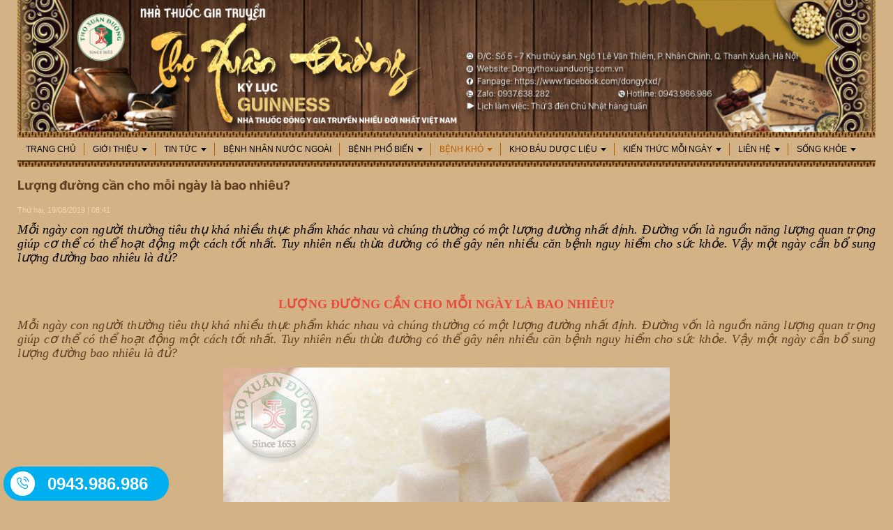

--- FILE ---
content_type: text/html; charset=UTF-8
request_url: https://dongythoxuanduong.com.vn/benh-kho/tieu-duong/luong-duong-can-cho-moi-ngay-la-bao-nhieu-.html
body_size: 20509
content:
 
<!DOCTYPE html><html lang="vi"><head>
  
<title>Lượng đường cần cho mỗi ngày là bao nhiêu?</title>
  
<meta name="viewport" content="width=device-width, initial-scale=1.0, user-scalable=no" />
  
  
<meta http-equiv="X-UA-Compatible" content="IE=edge">
<meta http-equiv="Content-Type" content="text/html; charset=utf-8"/>
  
<meta name="description" content="Mỗi ngày con người thường tiêu thụ khá nhiều thực phẩm khác nhau và chúng thường có một lượng đường nhất định. Đường vốn là nguồn năng lượng quan trọng giúp cơ thể có thể hoạt động một cách tốt nhất. Tuy nhiên nếu thừa đường có thể gây nên nhiều căn bệnh nguy hiểm cho sức khỏe. Vậy một ngày cần bổ sung lượng đường bao nhiêu là đủ?"/>
<meta name="keywords" content="tiểu đường, đái tháo đường, dong y"/>
<meta name="Author" content="Đông y gia truyền Thọ Xuân Đường ✅ Từ năm 1653 ✅ Nhiều Đời Nhất Việt Nam" />
<meta name="copyright" content="Đông y gia truyền Thọ Xuân Đường ✅ Từ năm 1653 ✅ Nhiều Đời Nhất Việt Nam" />
 <meta name="google-site-verification" content="tTMAja2bMOjYQZUlSOiM5LYr17FCudZOojbecgXXY-k" />
  <script type="2d9c403f5d4a583eb11d517b-text/javascript">(function(w,d,s,l,i){w[l]=w[l]||[];w[l].push({'gtm.start':
new Date().getTime(),event:'gtm.js'});var f=d.getElementsByTagName(s)[0],
j=d.createElement(s),dl=l!='dataLayer'?'&l='+l:'';j.async=true;j.src=
'https://www.googletagmanager.com/gtm.js?id='+i+dl;f.parentNode.insertBefore(j,f);
})(window,document,'script','dataLayer','GTM-NGX7GJX');</script> 
  
  
<meta property="fb:app_id" content="1396997063955601"/>
  
  
  
 
<meta property="og:type" content="article" />
<meta property="og:site_name" content="dongythoxuanduong.com.vn" /> 
<meta property="og:url" content="https://dongythoxuanduong.com.vn/benh-kho/tieu-duong/luong-duong-can-cho-moi-ngay-la-bao-nhieu-.html"/> 
<link rel="canonical" href="https://dongythoxuanduong.com.vn/benh-kho/tieu-duong/luong-duong-can-cho-moi-ngay-la-bao-nhieu-.html" />
<meta property="og:image" content="https://dongythoxuanduong.com.vn/upload/80190/fck/files/luong-duong-can-thiet-cho-moi-ngay-la-bao-nhieu.jpg"/><link rel="image_src" href="https://dongythoxuanduong.com.vn/upload/80190/fck/files/luong-duong-can-thiet-cho-moi-ngay-la-bao-nhieu.jpg"/>
<meta property="og:title" content="Lượng đường cần cho mỗi ngày là bao nhiêu?"/><meta content="news" itemprop="genre" name="medium"/>
<meta content="vi-VN" itemprop="inLanguage"/><meta property="article:published_time"  itemprop="datePublished" content="2019-08-19T08:44:32+0700" /><meta itemprop="dateCreated" content="2019-08-19T08:44:32+0700" /><meta name="resource-type" content="Document" />
<meta name="distribution" content="Global" />
<meta name="revisit-after" content="7 days" />
<meta property="og:locale" content="vi_VN" /><link rel="schema.DC" href="https://purl.org/dc/elements/1.1/" />
<meta name="DC.Title" content="Lượng đường cần cho mỗi ngày là bao nhiêu?" />
<meta name="DC.Identifier" content="https://dongythoxuanduong.com.vn/benh-kho/tieu-duong/luong-duong-can-cho-moi-ngay-la-bao-nhieu-.html" />
<meta name="DC.Description" content="Mỗi ngày con người thường tiêu thụ khá nhiều thực phẩm khác nhau và chúng thường có một lượng đường nhất định. Đường vốn là nguồn năng lượng quan trọng giúp cơ thể có thể hoạt động một cách tốt nhất. Tuy nhiên nếu thừa đường có thể gây nên nhiều căn bệnh nguy hiểm cho sức khỏe. Vậy một ngày cần bổ sung lượng đường bao nhiêu là đủ?" />
<meta name="DC.Date" content="2019-08-19+0708:44:32" />
<meta name="DC.Publisher" content="Đông y gia truyền Thọ Xuân Đường ✅ Từ năm 1653 ✅ Nhiều Đời Nhất Việt Nam" /><meta name="DC.Creator" content="nguyenthiminhht94@gmail.com" />
                <meta name="DC.language" scheme="ISO639-1" content="vi" />
<meta property="og:description" content="Mỗi ngày con người thường tiêu thụ khá nhiều thực phẩm khác nhau và chúng thường có một lượng đường nhất định. Đường vốn là nguồn năng lượng quan trọng giúp cơ thể có thể hoạt động một cách tốt nhất. Tuy nhiên nếu thừa đường có thể gây nên nhiều căn bệnh nguy hiểm cho sức khỏe. Vậy một ngày cần bổ sung lượng đường bao nhiêu là đủ?"/> 
  
  
  
<link href="/upload/80190/20210525/logo_txd_design_d2526186b5.png" rel="shortcut icon" type="image/x-icon" />
  
<link rel="preload" href="/css/1.522203996/80190/2436/style.css?203996" as="style">
<link type="text/css" rel="stylesheet" href="/css/1.522203996/80190/2436/style.css?203996"/>
  
<link rel="preload" as="script" href="/publish/js/lib2-1.522.min.js?203996">
<!-- <link rel="stylesheet" type="text/css" href="/3rdparty/font-awesome-5.13.1/css/all.min.css"/> -->
<link href="/3rdparty/vhv-font/vhv.css?1.522" rel="stylesheet" type="text/css">
<link type="text/css" rel="stylesheet" href="/Common/css/newUI.css"/>
  
  
 <!-- Google tag (gtag.js) -->
<script async src="https://www.googletagmanager.com/gtag/js?id=G-6YEL7CTV4K" type="2d9c403f5d4a583eb11d517b-text/javascript"></script>
<script type="2d9c403f5d4a583eb11d517b-text/javascript">
  window.dataLayer = window.dataLayer || [];
  function gtag(){dataLayer.push(arguments);}
  gtag('js', new Date());

  gtag('config', 'G-6YEL7CTV4K');
</script>
<!-- Google Tag Manager -->
<script type="2d9c403f5d4a583eb11d517b-text/javascript">(function(w,d,s,l,i){w[l]=w[l]||[];w[l].push({'gtm.start':
new Date().getTime(),event:'gtm.js'});var f=d.getElementsByTagName(s)[0],
j=d.createElement(s),dl=l!='dataLayer'?'&l='+l:'';j.async=true;j.src=
'https://www.googletagmanager.com/gtm.js?id='+i+dl;f.parentNode.insertBefore(j,f);
})(window,document,'script','dataLayer','GTM-5963SKNN');</script>
<!-- End Google Tag Manager -->
  <script async src="https://www.googletagmanager.com/gtag/js?id=UA-126991033-1" type="2d9c403f5d4a583eb11d517b-text/javascript"></script>
<script type="2d9c403f5d4a583eb11d517b-text/javascript">
  window.dataLayer = window.dataLayer || [];
  function gtag(){dataLayer.push(arguments);}
  gtag('js', new Date());

  gtag('config', 'UA-126991033-1');
</script>
<!-- Global site tag (gtag.js) - Google Analytics -->
<script async src="https://www.googletagmanager.com/gtag/js?id=UA-173146742-1" type="2d9c403f5d4a583eb11d517b-text/javascript"></script>
<script type="2d9c403f5d4a583eb11d517b-text/javascript">
  window.dataLayer = window.dataLayer || [];
  function gtag(){dataLayer.push(arguments);}
  gtag('js', new Date());

  gtag('config', 'UA-173146742-1');
</script> 
  
</head><body  style="padding:0px;margin:0px;" >
  
  
  
  
<style>
input[type="password"]::-ms-reveal{
display: none;
}
body #loader{
top:50% !important;
left: 50% !important;
transform: translate(-50%, -50%);
}
</style>
 
<div class="region-top"><div id="module1" class="ModuleWrapper" ><div class="tab-top-banner"><div id="column1-1" class="column1 container">
  <div class="foverlay"></div>  <div class="columns-widget row">  <div class="col-md-12 col-xs-12 col-sm-12"><div id="module2" class="ModuleWrapper" > 
<div class="banenr-top" style="display:none">
<div class="top">
<div class="banner"><a class="logo-img" href="https://dongythoxuanduong.com.vn/" title=""><img class="logo-1" src="/upload/80190/20200828/BANNER_8990f001bd.jpg" /></a></div>
<div class="logo">
<a class="logo-img" href="https://dongythoxuanduong.com.vn/" title=""><img class="logo-1" src="/" /></a></div>
<em class="txdT">
<img src="/upload/80190/fck/files/txd.png"></em> <em class="bannerSub1">
<embed width="172" height="32" allowscriptaccess="always" pluginspage="http://www.macromedia.com/go/getflashplayer" wmode="transparent" type="application/x-shockwave-flash" quality="high" src="/upload/80190/20171215/bannerSub1.swf">
</em><em class="bannerSub2">
<img src="/upload/80190/fck/files/bannerSub2.png"></em> <em class="bannerSub3">
<img src="/upload/80190/fck/files/bannerSub3.png">
<p>
Kỷ lục Giunees nhà thuốc đông y gia truyền nhiều đời nhất việt nam</p>
</em>
<em class="emLeft"></em><em class="emRight"></em>
</div>
</div>
<div class="img-banner-p">
<a class="logo-img" href="https://dongythoxuanduong.com.vn/" title="Logo"><img class="logo" src="/upload/80190/20200828/BANNER_8990f001bd.jpg" /></a>
</div>
  
 
</div><div id="module3" class="ModuleWrapper" > 
<div id="menu3" class="navigation-menu-default">
<div class="nav-tp06 navbar navbar-default" style="margin-bottom:0">
<div class="navbar-inner ">
<div class="navbar-header">
<div class="two mobile-two columns show-for-small">
<a href="javascript:void(0)" id="mobile-toggle"><i class="vi vi-bars"></i></a>
</div>
  
</div>
<div class="collapse navbar-collapse" id="navbar-collapse-3">
  
<ul class="nav navbar-nav  ">
  
<li class="home-page" data-id="5007547">
<a class="text-uppercase" href="/" title="Trang chủ">Trang chủ</a>
  
</li>
  
<li class=" dropdown" data-id="5007548">
<a class="text-uppercase" href="/gia-tri-xua-nay" title="Giới thiệu">Giới thiệu<span class="caret" style="margin-left:5px;"></span></a>
  
<ul class="  dropdown-menu">
  
<li class=" dropdown" data-id="5007549">
<a class="text-uppercase" href="/gia-tri-xua-nay/tho-xuan-duong-xua" title="Thọ Xuân Đường xưa">Thọ Xuân Đường xưa<span class="caret" style="margin-left:5px;"></span></a>
  
<ul class="  dropdown-menu">
  
<li class="" data-id="5007640">
<a class="text-uppercase" href="/gia-tri-xua-nay/tho-xuan-duong-xua/cau-chuyen-lich-su" title="Lịch sử">Lịch sử</a>
  
</li>
  
<li class="" data-id="5007641">
<a class="text-uppercase" href="/gia-tri-xua-nay/tho-xuan-duong-xua/hinh-anh-truyen-thong" title="Hình ảnh truyền thống">Hình ảnh truyền thống</a>
  
</li>
  
  
</ul>
  
</li>
  
<li class=" dropdown" data-id="5007550">
<a class="text-uppercase" href="/gia-tri-xua-nay/tho-xuan-duong-nay" title="Thọ Xuân Đường nay">Thọ Xuân Đường nay<span class="caret" style="margin-left:5px;"></span></a>
  
<ul class="  dropdown-menu">
  
<li class="" data-id="5007645">
<a class="text-uppercase" href="/gia-tri-tho-xuan-duong/tho-xuan-duong-nay/thanh-tuu" title="Thành tựu">Thành tựu</a>
  
</li>
  
<li class="" data-id="5007643">
<a class="text-uppercase" href="/gia-tri-tho-xuan-duong/tho-xuan-duong-nay/ke-thua-the-manh-nam-y" title="Kế thừa truyền thống Nam y">Kế thừa truyền thống Nam y</a>
  
</li>
  
  
</ul>
  
</li>
  
  
</ul>
  
</li>
  
<li class=" dropdown" data-id="5007551">
<a class="text-uppercase" href="/tin-phong-kham" title="Tin tức">Tin tức<span class="caret" style="margin-left:5px;"></span></a>
  
<ul class="  dropdown-menu">
  
<li class="" data-id="5007552">
<a class="text-uppercase" href="/tin-phong-kham/tin-nha-thuoc" title="Tin Nhà thuốc">Tin Nhà thuốc</a>
  
</li>
  
<li class="" data-id="5007553">
<a class="text-uppercase" href="/tin-tuc/tin-y-te" title="Tin Y tế">Tin Y tế</a>
  
</li>
  
  
</ul>
  
</li>
  
<li class="" data-id="5087203">
<a class="text-uppercase" href="/benh-dac-tri" title="Bệnh nhân nước ngoài">Bệnh nhân nước ngoài</a>
  
</li>
  
<li class=" dropdown" data-id="5007559">
<a class="text-uppercase" href="/benh-pho-bien" title="Bệnh phổ biến">Bệnh phổ biến<span class="caret" style="margin-left:5px;"></span></a>
  
<ul class="  dropdown-menu">
  
<li class="" data-id="5007560">
<a class="text-uppercase" href="/benh-pho-bien/xuong-khop" title="Cơ xương khớp">Cơ xương khớp</a>
  
</li>
  
<li class=" dropdown" data-id="5008953">
<a class="text-uppercase" href="/benh-pho-bien/benh-tieu-hoa" title="Tiêu hóa">Tiêu hóa<span class="caret" style="margin-left:5px;"></span></a>
  
<ul class="  dropdown-menu">
  
<li class="" data-id="5272914">
<a class="text-uppercase" href="/benh-pho-bien/benh-tieu-hoa/da-day" title="Dạ dày">Dạ dày</a>
  
</li>
  
<li class="" data-id="5272923">
<a class="text-uppercase" href="/benh-pho-bien/benh-tieu-hoa/roi-loan-dai-tien" title="Rối loạn đại tiện">Rối loạn đại tiện</a>
  
</li>
  
<li class="" data-id="5273237">
<a class="text-uppercase" href="/benh-pho-bien/benh-tieu-hoa/dai-truc-trang" title="Đại trực tràng">Đại trực tràng</a>
  
</li>
  
<li class="" data-id="5007562">
<a class="text-uppercase" href="/benh-pho-bien/gan-mat" title="Gan, mật">Gan, mật</a>
  
</li>
  
  
</ul>
  
</li>
  
<li class=" dropdown" data-id="5008965">
<a class="text-uppercase" href="/benh-pho-bien/tim-mach" title="Tim mạch">Tim mạch<span class="caret" style="margin-left:5px;"></span></a>
  
<ul class="  dropdown-menu">
  
<li class="" data-id="5274541">
<a class="text-uppercase" href="/benh-pho-bien/tim-mach/roi-loan-van-mach" title="Rối loạn vận mạch">Rối loạn vận mạch</a>
  
</li>
  
  
</ul>
  
</li>
  
<li class="" data-id="5008959">
<a class="text-uppercase" href="/benh-pho-bien/benh-than" title="Thận, tiết niệu">Thận, tiết niệu</a>
  
</li>
  
<li class=" dropdown" data-id="5008956">
<a class="text-uppercase" href="/benh-pho-bien/benh-ngu-quan" title="Bệnh ngũ quan">Bệnh ngũ quan<span class="caret" style="margin-left:5px;"></span></a>
  
<ul class="  dropdown-menu">
  
<li class="" data-id="5272922">
<a class="text-uppercase" href="/benh-pho-bien/benh-ngu-quan/mat" title="Mắt">Mắt</a>
  
</li>
  
  
</ul>
  
</li>
  
<li class="" data-id="5008964">
<a class="text-uppercase" href="/benh-pho-bien/roi-loan-chuyen-hoa-lipid" title="Rối loạn chuyển hóa">Rối loạn chuyển hóa</a>
  
</li>
  
<li class=" dropdown" data-id="5097678">
<a class="text-uppercase" href="/benh-pho-bien/benh-noi-tiet" title="Bệnh nội tiết">Bệnh nội tiết<span class="caret" style="margin-left:5px;"></span></a>
  
<ul class="  dropdown-menu">
  
<li class="" data-id="5272924">
<a class="text-uppercase" href="/benh-pho-bien/benh-noi-tiet/tuyen-giap" title="Tuyến giáp">Tuyến giáp</a>
  
</li>
  
  
</ul>
  
</li>
  
<li class="" data-id="5101939">
<a class="text-uppercase" href="/benh-pho-bien/benh-truyen-nhiem" title="Bệnh truyền nhiễm">Bệnh truyền nhiễm</a>
  
</li>
  
<li class=" dropdown" data-id="5142119">
<a class="text-uppercase" href="/benh-pho-bien/ho-hap" title="Hô hấp">Hô hấp<span class="caret" style="margin-left:5px;"></span></a>
  
<ul class="  dropdown-menu">
  
<li class="" data-id="5273286">
<a class="text-uppercase" href="/benh-pho-bien/ho-hap/viem-hong" title="Viêm họng">Viêm họng</a>
  
</li>
  
<li class="" data-id="5273444">
<a class="text-uppercase" href="/benh-pho-bien/ho-hap/viem-phe-quan" title="Viêm phế quản">Viêm phế quản</a>
  
</li>
  
<li class="" data-id="5008958">
<a class="text-uppercase" href="/benh-pho-bien/hen-phe-quan" title="Hen phế quản">Hen phế quản</a>
  
</li>
  
<li class="" data-id="5008952">
<a class="text-uppercase" href="/benh-pho-bien/benh-xoang" title="Xoang">Xoang</a>
  
</li>
  
  
</ul>
  
</li>
  
<li class="" data-id="5008940">
<a class="text-uppercase" href="/benh-pho-bien/vo-sinh" title="Vô sinh">Vô sinh</a>
  
</li>
  
<li class="" data-id="5008957">
<a class="text-uppercase" href="/benh-pho-bien/benh-nam-khoa" title="Nam khoa">Nam khoa</a>
  
</li>
  
<li class="" data-id="5008960">
<a class="text-uppercase" href="/benh-pho-bien/san-phu-khoa" title="Sản phụ khoa">Sản phụ khoa</a>
  
</li>
  
<li class="" data-id="5008954">
<a class="text-uppercase" href="/benh-pho-bien/benh-ngoai-da" title="Ngoài da">Ngoài da</a>
  
</li>
  
<li class=" dropdown" data-id="5013664">
<a class="text-uppercase" href="/benh-pho-bien/than-kinh-tam-than" title="Thần kinh - tâm thần">Thần kinh - tâm thần<span class="caret" style="margin-left:5px;"></span></a>
  
<ul class="  dropdown-menu">
  
<li class="" data-id="5273249">
<a class="text-uppercase" href="/benh-pho-bien/than-kinh-tam-than/sa-sut-tri-tue" title="Sa sút trí tuệ">Sa sút trí tuệ</a>
  
</li>
  
<li class="" data-id="5273365">
<a class="text-uppercase" href="/benh-pho-bien/than-kinh-tam-than/than-kinh-ngoai-bien" title="Thần kinh ngoại biên">Thần kinh ngoại biên</a>
  
</li>
  
<li class="" data-id="5273480">
<a class="text-uppercase" href="/benh-pho-bien/than-kinh-tam-than/viem-nao" title="Viêm não">Viêm não</a>
  
</li>
  
<li class="" data-id="5273620">
<a class="text-uppercase" href="/benh-pho-bien/than-kinh-tam-than/tam-than" title="Tâm thần">Tâm thần</a>
  
</li>
  
<li class="" data-id="5274507">
<a class="text-uppercase" href="/benh-pho-bien/than-kinh-tam-than/parkinson" title="Parkinson">Parkinson</a>
  
</li>
  
<li class="" data-id="5008955">
<a class="text-uppercase" href="/benh-pho-bien/benh-mat-ngu" title="Mất ngủ">Mất ngủ</a>
  
</li>
  
<li class="" data-id="5013510">
<a class="text-uppercase" href="/benh-pho-bien/benh-mat-ngu/suy-nhuoc-co-the-suy-nhuoc-than-kinh" title="Suy nhược cơ thể - suy nhược thần kinh">Suy nhược cơ thể - suy nhược thần kinh</a>
  
</li>
  
<li class="" data-id="5013665">
<a class="text-uppercase" href="/benh-pho-bien/tai-bien-mach-mau-nao" title="Tai biến mạch máu não">Tai biến mạch máu não</a>
  
</li>
  
  
</ul>
  
</li>
  
  
</ul>
  
</li>
  
<li class=" dropdown" data-id="5007555">
<a class="text-uppercase" href="/benh-kho" title="Bệnh khó">Bệnh khó<span class="caret" style="margin-left:5px;"></span></a>
  
<ul class="  dropdown-menu">
  
<li class=" dropdown" data-id="5007556">
<a class="text-uppercase" href="/benh-kho/ung-thu" title="U, hạch - Ung thư">U, hạch - Ung thư<span class="caret" style="margin-left:5px;"></span></a>
  
<ul class="  dropdown-menu">
  
<li class="" data-id="5008973">
<a class="text-uppercase" href="/benh-kho/ung-thu/u-phoi" title="U phổi">U phổi</a>
  
</li>
  
<li class="" data-id="5008971">
<a class="text-uppercase" href="/benh-kho/ung-thu/u-gan-mat" title="U gan, mật">U gan, mật</a>
  
</li>
  
<li class="" data-id="5009045">
<a class="text-uppercase" href="/benh-kho/ung-thu/mau-bach-huyet" title="Máu - Bạch huyết">Máu - Bạch huyết</a>
  
</li>
  
<li class="" data-id="5008967">
<a class="text-uppercase" href="/benh-kho/ung-thu/u-tuyen-giap" title="U tuyến giáp">U tuyến giáp</a>
  
</li>
  
<li class="" data-id="5008969">
<a class="text-uppercase" href="/benh-kho/ung-thu/u-thanh-quan" title="U khoang miệng, họng">U khoang miệng, họng</a>
  
</li>
  
<li class="" data-id="5008968">
<a class="text-uppercase" href="/benh-kho/ung-thu/u-thuc-quan" title="U thực quản">U thực quản</a>
  
</li>
  
<li class="" data-id="5008970">
<a class="text-uppercase" href="/benh-dac-tri/ung-thu/u-da-day" title="U dạ dày">U dạ dày</a>
  
</li>
  
<li class="" data-id="5008972">
<a class="text-uppercase" href="/benh-kho/ung-thu/u-dai-trang" title="U đại trực tràng">U đại trực tràng</a>
  
</li>
  
<li class="" data-id="5009044">
<a class="text-uppercase" href="/benh-kho/ung-thu/u-vu" title="U Vú">U Vú</a>
  
</li>
  
<li class="" data-id="5009046">
<a class="text-uppercase" href="/benh-kho/ung-thu/u-than-tiet-nieu" title="U thận tiết niệu">U thận tiết niệu</a>
  
</li>
  
<li class="" data-id="5008974">
<a class="text-uppercase" href="/benh-kho/ung-thu/u-tu-cung" title="U sinh dục nữ">U sinh dục nữ</a>
  
</li>
  
<li class="" data-id="5013511">
<a class="text-uppercase" href="/benh-kho/ung-thu/u-sinh-duc-nam" title="U sinh dục nam">U sinh dục nam</a>
  
</li>
  
<li class="" data-id="5099965">
<a class="text-uppercase" href="/benh-kho/ung-thu/u-nao-than-kinh" title="U não - thần kinh">U não - thần kinh</a>
  
</li>
  
<li class="" data-id="5108369">
<a class="text-uppercase" href="/benh-kho/ung-thu/kien-thuc-ung-thu" title="Kiến thức ung thư">Kiến thức ung thư</a>
  
</li>
  
  
</ul>
  
</li>
  
<li class="" data-id="5007557">
<a class="text-uppercase" href="/benh-kho/xo-cung-bi" title="Xơ cứng bì">Xơ cứng bì</a>
  
</li>
  
<li class="" data-id="5008963">
<a class="text-uppercase" href="/benh-kho/dong-kinh" title="Động kinh">Động kinh</a>
  
</li>
  
<li class="" data-id="5007558">
<a class="text-uppercase" href="/benh-kho/loan-duong-co" title="Loạn dưỡng cơ">Loạn dưỡng cơ</a>
  
</li>
  
<li class="" data-id="5008962">
<a class="text-uppercase" href="/benh-kho/tieu-duong" title="Tiểu đường">Tiểu đường</a>
  
</li>
  
  
</ul>
  
</li>
  
<li class=" dropdown" data-id="5007564">
<a class="text-uppercase" href="/kho-bau-duoc-lieu" title="Kho báu dược liệu">Kho báu dược liệu<span class="caret" style="margin-left:5px;"></span></a>
  
<ul class="  dropdown-menu">
  
<li class="" data-id="5007565">
<a class="text-uppercase" href="/kho-bau-duoc-lieu/bai-thuoc-dan-gian" title="NHỮNG BÀI THUỐC QUÝ">NHỮNG BÀI THUỐC QUÝ</a>
  
</li>
  
<li class="" data-id="5007566">
<a class="text-uppercase" href="/kho-bau-duoc-lieu/cay-thuoc-vi-thuoc" title="Cây thuốc - Vị thuốc">Cây thuốc - Vị thuốc</a>
  
</li>
  
  
</ul>
  
</li>
  
<li class=" dropdown" data-id="5008278">
<a class="text-uppercase" href="/kien-thuc-moi-ngay" title="Kiến thức mỗi ngày">Kiến thức mỗi ngày<span class="caret" style="margin-left:5px;"></span></a>
  
<ul class="  dropdown-menu">
  
<li class="" data-id="5013513">
<a class="text-uppercase" href="/kien-thuc-ngay-nay/giai-doc-co-the" title="Giải độc cơ thể">Giải độc cơ thể</a>
  
</li>
  
<li class="" data-id="5013514">
<a class="text-uppercase" href="/kien-thuc-ngay-nay/dinh-duong" title="Dinh dưỡng">Dinh dưỡng</a>
  
</li>
  
<li class="" data-id="5013515">
<a class="text-uppercase" href="/kien-thuc-ngay-nay/cham-cuu-xbbh" title="Châm cứu - Trị liệu">Châm cứu - Trị liệu</a>
  
</li>
  
<li class="" data-id="5013516">
<a class="text-uppercase" href="/kien-thuc-ngay-nay/lam-dep" title="Làm đẹp">Làm đẹp</a>
  
</li>
  
<li class="" data-id="5118840">
<a class="text-uppercase" href="/kien-thuc-moi-ngay/mien-dich" title="Miễn dịch">Miễn dịch</a>
  
</li>
  
<li class="" data-id="5007567">
<a class="text-uppercase" href="/kien-thuc-ngay-nay/dong-y-chua-benh" title="Đông y chữa bệnh">Đông y chữa bệnh</a>
  
</li>
  
<li class="" data-id="5087374">
<a class="text-uppercase" href="/kien-thuc-moi-ngay/duong-sinh" title="Dưỡng sinh">Dưỡng sinh</a>
  
</li>
  
<li class=" dropdown" data-id="5009235">
<a class="text-uppercase" href="/luat-le-am-duong" title="Luật - Lệ âm dương">Luật - Lệ âm dương<span class="caret" style="margin-left:5px;"></span></a>
  
<ul class="  dropdown-menu">
  
<li class="" data-id="5009236">
<a class="text-uppercase" href="/luat-le-am-duong/tam-linh-thoi-dam" title="Tâm linh thời đàm">Tâm linh thời đàm</a>
  
</li>
  
<li class="" data-id="5009237">
<a class="text-uppercase" href="/luat-le-am-duong/van-ban-phap-quy-ve-yhct" title="Văn bản pháp quy về YHCT">Văn bản pháp quy về YHCT</a>
  
</li>
  
<li class="" data-id="5013517">
<a class="text-uppercase" href="/luat-le-am-duong/ly-luan-yhct" title="Lý luận YHCT">Lý luận YHCT</a>
  
</li>
  
<li class="" data-id="5013518">
<a class="text-uppercase" href="/luat-le-am-duong/kinh-dich" title="Kinh dịch">Kinh dịch</a>
  
</li>
  
  
</ul>
  
</li>
  
  
</ul>
  
</li>
  
<li class=" dropdown" data-id="5007569">
<a class="text-uppercase" href="/lien-he" title="Liên hệ">Liên hệ<span class="caret" style="margin-left:5px;"></span></a>
  
<ul class="  dropdown-menu">
  
<li class="" data-id="5007570">
<a class="text-uppercase" href="/ban-do-chi-duong" title="Bản đồ chỉ dẫn">Bản đồ chỉ dẫn</a>
  
</li>
  
  
</ul>
  
</li>
  
<li class=" dropdown" data-id="5099817">
<a class="text-uppercase" href="/song-khoe" title="SỐNG KHỎE">SỐNG KHỎE<span class="caret" style="margin-left:5px;"></span></a>
  
<ul class="  dropdown-menu">
  
<li class="" data-id="5272042">
<a class="text-uppercase" href="/song-khoe/chuyen-kho-noi-tuoi-gia?isFeatured=1" title="Chuyện khó nói tuổi già">Chuyện khó nói tuổi già</a>
  
</li>
  
<li class="" data-id="5245757">
<a class="text-uppercase" href="/song-khoe/suc-khoe-ngan-vang?isFeatured=1" title="Sức khỏe ngàn vàng">Sức khỏe ngàn vàng</a>
  
</li>
  
<li class="" data-id="5274392">
<a class="text-uppercase" href="/song-khoe/noi-giong-viet" title="Nòi giống Việt">Nòi giống Việt</a>
  
</li>
  
<li class="" data-id="5099819">
<a class="text-uppercase" href="/alo-bac-si2/alo-bac-si" title="Alo bác sĩ">Alo bác sĩ</a>
  
</li>
  
<li class="" data-id="5274393">
<a class="text-uppercase" href="/song-khoe/bi-quyet-truong-tho" title="Bí quyết trường thọ">Bí quyết trường thọ</a>
  
</li>
  
<li class="" data-id="5235572">
<a class="text-uppercase" href="/kien-thuc-moi-ngay/thay-thuoc-tot-nhat-la-chinh-minh" title="Thầy thuốc tốt nhất là chính mình">Thầy thuốc tốt nhất là chính mình</a>
  
</li>
  
<li class="" data-id="5235472">
<a class="text-uppercase" href="/phong-chong-covid-19-bang-yhct" title="Phòng chống COVID-19 bằng YHCT">Phòng chống COVID-19 bằng YHCT</a>
  
</li>
  
  
</ul>
  
</li>
  
  
</ul>
  
</div>
</div>
</div>
</div>
<div id="mobile-nav3" class="mobile-menu-main mobile-show">
<a href="javascript:void(0)" class="btn-nav-mobile-close"><i class="vi vi-clock-rewind"></i></a>
<div class="searchBox">
<form id="form3" name="search_box" action="/" id="search_box">
<input type="hidden" value="productList" name="page">
<input type="hidden" value="UTF-8" name="ie">
<div class="input-group">
<input name="keyword" id="searchTextBox" fixedName="keyword3" value="" class="form-control searchTextBox" placeholder="Từ khóa">
<span class="input-group-btn">
<button class="btn btn-warning btn-submit" type="submit"><i class="vi vi-search"></i></button>
</span>
</div><!-- /input-group -->
<input type="hidden" name="securityToken" value="6ea1364f8f743422cfeecbb2ac5caae5c58ba6129ed6f60d261811f55d042124"><input type="hidden" name="submitFormId" value="3"><input type="hidden" name="moduleId" value="3"></form>
</div>
<div class="dd-menuwrapper">
  
<ul class="dd-nav">
  
<li class="dd-item" data-id="5007547">
<div class="dd-title clearfix">
<a href="/" title="Trang chủ">Trang chủ</a>
  
</div>
  
</li>
  
<li class="dd-item" data-id="5007548">
<div class="dd-title clearfix">
<a href="/gia-tri-xua-nay" title="Giới thiệu">Giới thiệu</a>
 <a class="drowdown-icon" href="javascript:;"><i class="fa fa-chevron-down"></i></a> 
</div>
  
<ul class="dd-nav">
  
<li class="dd-item" data-id="5007549">
<div class="dd-title clearfix">
<a href="/gia-tri-xua-nay/tho-xuan-duong-xua" title="Thọ Xuân Đường xưa">Thọ Xuân Đường xưa</a>
 <a class="drowdown-icon" href="javascript:;"><i class="fa fa-chevron-down"></i></a> 
</div>
  
<ul class="dd-nav">
  
<li class="dd-item" data-id="5007640">
<div class="dd-title clearfix">
<a href="/gia-tri-xua-nay/tho-xuan-duong-xua/cau-chuyen-lich-su" title="Lịch sử">Lịch sử</a>
  
</div>
  
</li>
  
<li class="dd-item" data-id="5007641">
<div class="dd-title clearfix">
<a href="/gia-tri-xua-nay/tho-xuan-duong-xua/hinh-anh-truyen-thong" title="Hình ảnh truyền thống">Hình ảnh truyền thống</a>
  
</div>
  
</li>
  
</ul>
  
</li>
  
<li class="dd-item" data-id="5007550">
<div class="dd-title clearfix">
<a href="/gia-tri-xua-nay/tho-xuan-duong-nay" title="Thọ Xuân Đường nay">Thọ Xuân Đường nay</a>
 <a class="drowdown-icon" href="javascript:;"><i class="fa fa-chevron-down"></i></a> 
</div>
  
<ul class="dd-nav">
  
<li class="dd-item" data-id="5007645">
<div class="dd-title clearfix">
<a href="/gia-tri-tho-xuan-duong/tho-xuan-duong-nay/thanh-tuu" title="Thành tựu">Thành tựu</a>
  
</div>
  
</li>
  
<li class="dd-item" data-id="5007643">
<div class="dd-title clearfix">
<a href="/gia-tri-tho-xuan-duong/tho-xuan-duong-nay/ke-thua-the-manh-nam-y" title="Kế thừa truyền thống Nam y">Kế thừa truyền thống Nam y</a>
  
</div>
  
</li>
  
</ul>
  
</li>
  
</ul>
  
</li>
  
<li class="dd-item" data-id="5007551">
<div class="dd-title clearfix">
<a href="/tin-phong-kham" title="Tin tức">Tin tức</a>
 <a class="drowdown-icon" href="javascript:;"><i class="fa fa-chevron-down"></i></a> 
</div>
  
<ul class="dd-nav">
  
<li class="dd-item" data-id="5007552">
<div class="dd-title clearfix">
<a href="/tin-phong-kham/tin-nha-thuoc" title="Tin Nhà thuốc">Tin Nhà thuốc</a>
  
</div>
  
</li>
  
<li class="dd-item" data-id="5007553">
<div class="dd-title clearfix">
<a href="/tin-tuc/tin-y-te" title="Tin Y tế">Tin Y tế</a>
  
</div>
  
</li>
  
</ul>
  
</li>
  
<li class="dd-item" data-id="5087203">
<div class="dd-title clearfix">
<a href="/benh-dac-tri" title="Bệnh nhân nước ngoài">Bệnh nhân nước ngoài</a>
  
</div>
  
</li>
  
<li class="dd-item" data-id="5007559">
<div class="dd-title clearfix">
<a href="/benh-pho-bien" title="Bệnh phổ biến">Bệnh phổ biến</a>
 <a class="drowdown-icon" href="javascript:;"><i class="fa fa-chevron-down"></i></a> 
</div>
  
<ul class="dd-nav">
  
<li class="dd-item" data-id="5007560">
<div class="dd-title clearfix">
<a href="/benh-pho-bien/xuong-khop" title="Cơ xương khớp">Cơ xương khớp</a>
  
</div>
  
</li>
  
<li class="dd-item" data-id="5008953">
<div class="dd-title clearfix">
<a href="/benh-pho-bien/benh-tieu-hoa" title="Tiêu hóa">Tiêu hóa</a>
 <a class="drowdown-icon" href="javascript:;"><i class="fa fa-chevron-down"></i></a> 
</div>
  
<ul class="dd-nav">
  
<li class="dd-item" data-id="5272914">
<div class="dd-title clearfix">
<a href="/benh-pho-bien/benh-tieu-hoa/da-day" title="Dạ dày">Dạ dày</a>
  
</div>
  
</li>
  
<li class="dd-item" data-id="5272923">
<div class="dd-title clearfix">
<a href="/benh-pho-bien/benh-tieu-hoa/roi-loan-dai-tien" title="Rối loạn đại tiện">Rối loạn đại tiện</a>
  
</div>
  
</li>
  
<li class="dd-item" data-id="5273237">
<div class="dd-title clearfix">
<a href="/benh-pho-bien/benh-tieu-hoa/dai-truc-trang" title="Đại trực tràng">Đại trực tràng</a>
  
</div>
  
</li>
  
<li class="dd-item" data-id="5007562">
<div class="dd-title clearfix">
<a href="/benh-pho-bien/gan-mat" title="Gan, mật">Gan, mật</a>
  
</div>
  
</li>
  
</ul>
  
</li>
  
<li class="dd-item" data-id="5008965">
<div class="dd-title clearfix">
<a href="/benh-pho-bien/tim-mach" title="Tim mạch">Tim mạch</a>
 <a class="drowdown-icon" href="javascript:;"><i class="fa fa-chevron-down"></i></a> 
</div>
  
<ul class="dd-nav">
  
<li class="dd-item" data-id="5274541">
<div class="dd-title clearfix">
<a href="/benh-pho-bien/tim-mach/roi-loan-van-mach" title="Rối loạn vận mạch">Rối loạn vận mạch</a>
  
</div>
  
</li>
  
</ul>
  
</li>
  
<li class="dd-item" data-id="5008959">
<div class="dd-title clearfix">
<a href="/benh-pho-bien/benh-than" title="Thận, tiết niệu">Thận, tiết niệu</a>
  
</div>
  
</li>
  
<li class="dd-item" data-id="5008956">
<div class="dd-title clearfix">
<a href="/benh-pho-bien/benh-ngu-quan" title="Bệnh ngũ quan">Bệnh ngũ quan</a>
 <a class="drowdown-icon" href="javascript:;"><i class="fa fa-chevron-down"></i></a> 
</div>
  
<ul class="dd-nav">
  
<li class="dd-item" data-id="5272922">
<div class="dd-title clearfix">
<a href="/benh-pho-bien/benh-ngu-quan/mat" title="Mắt">Mắt</a>
  
</div>
  
</li>
  
</ul>
  
</li>
  
<li class="dd-item" data-id="5008964">
<div class="dd-title clearfix">
<a href="/benh-pho-bien/roi-loan-chuyen-hoa-lipid" title="Rối loạn chuyển hóa">Rối loạn chuyển hóa</a>
  
</div>
  
</li>
  
<li class="dd-item" data-id="5097678">
<div class="dd-title clearfix">
<a href="/benh-pho-bien/benh-noi-tiet" title="Bệnh nội tiết">Bệnh nội tiết</a>
 <a class="drowdown-icon" href="javascript:;"><i class="fa fa-chevron-down"></i></a> 
</div>
  
<ul class="dd-nav">
  
<li class="dd-item" data-id="5272924">
<div class="dd-title clearfix">
<a href="/benh-pho-bien/benh-noi-tiet/tuyen-giap" title="Tuyến giáp">Tuyến giáp</a>
  
</div>
  
</li>
  
</ul>
  
</li>
  
<li class="dd-item" data-id="5101939">
<div class="dd-title clearfix">
<a href="/benh-pho-bien/benh-truyen-nhiem" title="Bệnh truyền nhiễm">Bệnh truyền nhiễm</a>
  
</div>
  
</li>
  
<li class="dd-item" data-id="5142119">
<div class="dd-title clearfix">
<a href="/benh-pho-bien/ho-hap" title="Hô hấp">Hô hấp</a>
 <a class="drowdown-icon" href="javascript:;"><i class="fa fa-chevron-down"></i></a> 
</div>
  
<ul class="dd-nav">
  
<li class="dd-item" data-id="5273286">
<div class="dd-title clearfix">
<a href="/benh-pho-bien/ho-hap/viem-hong" title="Viêm họng">Viêm họng</a>
  
</div>
  
</li>
  
<li class="dd-item" data-id="5273444">
<div class="dd-title clearfix">
<a href="/benh-pho-bien/ho-hap/viem-phe-quan" title="Viêm phế quản">Viêm phế quản</a>
  
</div>
  
</li>
  
<li class="dd-item" data-id="5008958">
<div class="dd-title clearfix">
<a href="/benh-pho-bien/hen-phe-quan" title="Hen phế quản">Hen phế quản</a>
  
</div>
  
</li>
  
<li class="dd-item" data-id="5008952">
<div class="dd-title clearfix">
<a href="/benh-pho-bien/benh-xoang" title="Xoang">Xoang</a>
  
</div>
  
</li>
  
</ul>
  
</li>
  
<li class="dd-item" data-id="5008940">
<div class="dd-title clearfix">
<a href="/benh-pho-bien/vo-sinh" title="Vô sinh">Vô sinh</a>
  
</div>
  
</li>
  
<li class="dd-item" data-id="5008957">
<div class="dd-title clearfix">
<a href="/benh-pho-bien/benh-nam-khoa" title="Nam khoa">Nam khoa</a>
  
</div>
  
</li>
  
<li class="dd-item" data-id="5008960">
<div class="dd-title clearfix">
<a href="/benh-pho-bien/san-phu-khoa" title="Sản phụ khoa">Sản phụ khoa</a>
  
</div>
  
</li>
  
<li class="dd-item" data-id="5008954">
<div class="dd-title clearfix">
<a href="/benh-pho-bien/benh-ngoai-da" title="Ngoài da">Ngoài da</a>
  
</div>
  
</li>
  
<li class="dd-item" data-id="5013664">
<div class="dd-title clearfix">
<a href="/benh-pho-bien/than-kinh-tam-than" title="Thần kinh - tâm thần">Thần kinh - tâm thần</a>
 <a class="drowdown-icon" href="javascript:;"><i class="fa fa-chevron-down"></i></a> 
</div>
  
<ul class="dd-nav">
  
<li class="dd-item" data-id="5273249">
<div class="dd-title clearfix">
<a href="/benh-pho-bien/than-kinh-tam-than/sa-sut-tri-tue" title="Sa sút trí tuệ">Sa sút trí tuệ</a>
  
</div>
  
</li>
  
<li class="dd-item" data-id="5273365">
<div class="dd-title clearfix">
<a href="/benh-pho-bien/than-kinh-tam-than/than-kinh-ngoai-bien" title="Thần kinh ngoại biên">Thần kinh ngoại biên</a>
  
</div>
  
</li>
  
<li class="dd-item" data-id="5273480">
<div class="dd-title clearfix">
<a href="/benh-pho-bien/than-kinh-tam-than/viem-nao" title="Viêm não">Viêm não</a>
  
</div>
  
</li>
  
<li class="dd-item" data-id="5273620">
<div class="dd-title clearfix">
<a href="/benh-pho-bien/than-kinh-tam-than/tam-than" title="Tâm thần">Tâm thần</a>
  
</div>
  
</li>
  
<li class="dd-item" data-id="5274507">
<div class="dd-title clearfix">
<a href="/benh-pho-bien/than-kinh-tam-than/parkinson" title="Parkinson">Parkinson</a>
  
</div>
  
</li>
  
<li class="dd-item" data-id="5008955">
<div class="dd-title clearfix">
<a href="/benh-pho-bien/benh-mat-ngu" title="Mất ngủ">Mất ngủ</a>
  
</div>
  
</li>
  
<li class="dd-item" data-id="5013510">
<div class="dd-title clearfix">
<a href="/benh-pho-bien/benh-mat-ngu/suy-nhuoc-co-the-suy-nhuoc-than-kinh" title="Suy nhược cơ thể - suy nhược thần kinh">Suy nhược cơ thể - suy nhược thần kinh</a>
  
</div>
  
</li>
  
<li class="dd-item" data-id="5013665">
<div class="dd-title clearfix">
<a href="/benh-pho-bien/tai-bien-mach-mau-nao" title="Tai biến mạch máu não">Tai biến mạch máu não</a>
  
</div>
  
</li>
  
</ul>
  
</li>
  
</ul>
  
</li>
  
<li class="dd-item" data-id="5007555">
<div class="dd-title clearfix">
<a href="/benh-kho" title="Bệnh khó">Bệnh khó</a>
 <a class="drowdown-icon" href="javascript:;"><i class="fa fa-chevron-down"></i></a> 
</div>
  
<ul class="dd-nav">
  
<li class="dd-item" data-id="5007556">
<div class="dd-title clearfix">
<a href="/benh-kho/ung-thu" title="U, hạch - Ung thư">U, hạch - Ung thư</a>
 <a class="drowdown-icon" href="javascript:;"><i class="fa fa-chevron-down"></i></a> 
</div>
  
<ul class="dd-nav">
  
<li class="dd-item" data-id="5008973">
<div class="dd-title clearfix">
<a href="/benh-kho/ung-thu/u-phoi" title="U phổi">U phổi</a>
  
</div>
  
</li>
  
<li class="dd-item" data-id="5008971">
<div class="dd-title clearfix">
<a href="/benh-kho/ung-thu/u-gan-mat" title="U gan, mật">U gan, mật</a>
  
</div>
  
</li>
  
<li class="dd-item" data-id="5009045">
<div class="dd-title clearfix">
<a href="/benh-kho/ung-thu/mau-bach-huyet" title="Máu - Bạch huyết">Máu - Bạch huyết</a>
  
</div>
  
</li>
  
<li class="dd-item" data-id="5008967">
<div class="dd-title clearfix">
<a href="/benh-kho/ung-thu/u-tuyen-giap" title="U tuyến giáp">U tuyến giáp</a>
  
</div>
  
</li>
  
<li class="dd-item" data-id="5008969">
<div class="dd-title clearfix">
<a href="/benh-kho/ung-thu/u-thanh-quan" title="U khoang miệng, họng">U khoang miệng, họng</a>
  
</div>
  
</li>
  
<li class="dd-item" data-id="5008968">
<div class="dd-title clearfix">
<a href="/benh-kho/ung-thu/u-thuc-quan" title="U thực quản">U thực quản</a>
  
</div>
  
</li>
  
<li class="dd-item" data-id="5008970">
<div class="dd-title clearfix">
<a href="/benh-dac-tri/ung-thu/u-da-day" title="U dạ dày">U dạ dày</a>
  
</div>
  
</li>
  
<li class="dd-item" data-id="5008972">
<div class="dd-title clearfix">
<a href="/benh-kho/ung-thu/u-dai-trang" title="U đại trực tràng">U đại trực tràng</a>
  
</div>
  
</li>
  
<li class="dd-item" data-id="5009044">
<div class="dd-title clearfix">
<a href="/benh-kho/ung-thu/u-vu" title="U Vú">U Vú</a>
  
</div>
  
</li>
  
<li class="dd-item" data-id="5009046">
<div class="dd-title clearfix">
<a href="/benh-kho/ung-thu/u-than-tiet-nieu" title="U thận tiết niệu">U thận tiết niệu</a>
  
</div>
  
</li>
  
<li class="dd-item" data-id="5008974">
<div class="dd-title clearfix">
<a href="/benh-kho/ung-thu/u-tu-cung" title="U sinh dục nữ">U sinh dục nữ</a>
  
</div>
  
</li>
  
<li class="dd-item" data-id="5013511">
<div class="dd-title clearfix">
<a href="/benh-kho/ung-thu/u-sinh-duc-nam" title="U sinh dục nam">U sinh dục nam</a>
  
</div>
  
</li>
  
<li class="dd-item" data-id="5099965">
<div class="dd-title clearfix">
<a href="/benh-kho/ung-thu/u-nao-than-kinh" title="U não - thần kinh">U não - thần kinh</a>
  
</div>
  
</li>
  
<li class="dd-item" data-id="5108369">
<div class="dd-title clearfix">
<a href="/benh-kho/ung-thu/kien-thuc-ung-thu" title="Kiến thức ung thư">Kiến thức ung thư</a>
  
</div>
  
</li>
  
</ul>
  
</li>
  
<li class="dd-item" data-id="5007557">
<div class="dd-title clearfix">
<a href="/benh-kho/xo-cung-bi" title="Xơ cứng bì">Xơ cứng bì</a>
  
</div>
  
</li>
  
<li class="dd-item" data-id="5008963">
<div class="dd-title clearfix">
<a href="/benh-kho/dong-kinh" title="Động kinh">Động kinh</a>
  
</div>
  
</li>
  
<li class="dd-item" data-id="5007558">
<div class="dd-title clearfix">
<a href="/benh-kho/loan-duong-co" title="Loạn dưỡng cơ">Loạn dưỡng cơ</a>
  
</div>
  
</li>
  
<li class="dd-item" data-id="5008962">
<div class="dd-title clearfix">
<a href="/benh-kho/tieu-duong" title="Tiểu đường">Tiểu đường</a>
  
</div>
  
</li>
  
</ul>
  
</li>
  
<li class="dd-item" data-id="5007564">
<div class="dd-title clearfix">
<a href="/kho-bau-duoc-lieu" title="Kho báu dược liệu">Kho báu dược liệu</a>
 <a class="drowdown-icon" href="javascript:;"><i class="fa fa-chevron-down"></i></a> 
</div>
  
<ul class="dd-nav">
  
<li class="dd-item" data-id="5007565">
<div class="dd-title clearfix">
<a href="/kho-bau-duoc-lieu/bai-thuoc-dan-gian" title="NHỮNG BÀI THUỐC QUÝ">NHỮNG BÀI THUỐC QUÝ</a>
  
</div>
  
</li>
  
<li class="dd-item" data-id="5007566">
<div class="dd-title clearfix">
<a href="/kho-bau-duoc-lieu/cay-thuoc-vi-thuoc" title="Cây thuốc - Vị thuốc">Cây thuốc - Vị thuốc</a>
  
</div>
  
</li>
  
</ul>
  
</li>
  
<li class="dd-item" data-id="5008278">
<div class="dd-title clearfix">
<a href="/kien-thuc-moi-ngay" title="Kiến thức mỗi ngày">Kiến thức mỗi ngày</a>
 <a class="drowdown-icon" href="javascript:;"><i class="fa fa-chevron-down"></i></a> 
</div>
  
<ul class="dd-nav">
  
<li class="dd-item" data-id="5013513">
<div class="dd-title clearfix">
<a href="/kien-thuc-ngay-nay/giai-doc-co-the" title="Giải độc cơ thể">Giải độc cơ thể</a>
  
</div>
  
</li>
  
<li class="dd-item" data-id="5013514">
<div class="dd-title clearfix">
<a href="/kien-thuc-ngay-nay/dinh-duong" title="Dinh dưỡng">Dinh dưỡng</a>
  
</div>
  
</li>
  
<li class="dd-item" data-id="5013515">
<div class="dd-title clearfix">
<a href="/kien-thuc-ngay-nay/cham-cuu-xbbh" title="Châm cứu - Trị liệu">Châm cứu - Trị liệu</a>
  
</div>
  
</li>
  
<li class="dd-item" data-id="5013516">
<div class="dd-title clearfix">
<a href="/kien-thuc-ngay-nay/lam-dep" title="Làm đẹp">Làm đẹp</a>
  
</div>
  
</li>
  
<li class="dd-item" data-id="5118840">
<div class="dd-title clearfix">
<a href="/kien-thuc-moi-ngay/mien-dich" title="Miễn dịch">Miễn dịch</a>
  
</div>
  
</li>
  
<li class="dd-item" data-id="5007567">
<div class="dd-title clearfix">
<a href="/kien-thuc-ngay-nay/dong-y-chua-benh" title="Đông y chữa bệnh">Đông y chữa bệnh</a>
  
</div>
  
</li>
  
<li class="dd-item" data-id="5087374">
<div class="dd-title clearfix">
<a href="/kien-thuc-moi-ngay/duong-sinh" title="Dưỡng sinh">Dưỡng sinh</a>
  
</div>
  
</li>
  
<li class="dd-item" data-id="5009235">
<div class="dd-title clearfix">
<a href="/luat-le-am-duong" title="Luật - Lệ âm dương">Luật - Lệ âm dương</a>
 <a class="drowdown-icon" href="javascript:;"><i class="fa fa-chevron-down"></i></a> 
</div>
  
<ul class="dd-nav">
  
<li class="dd-item" data-id="5009236">
<div class="dd-title clearfix">
<a href="/luat-le-am-duong/tam-linh-thoi-dam" title="Tâm linh thời đàm">Tâm linh thời đàm</a>
  
</div>
  
</li>
  
<li class="dd-item" data-id="5009237">
<div class="dd-title clearfix">
<a href="/luat-le-am-duong/van-ban-phap-quy-ve-yhct" title="Văn bản pháp quy về YHCT">Văn bản pháp quy về YHCT</a>
  
</div>
  
</li>
  
<li class="dd-item" data-id="5013517">
<div class="dd-title clearfix">
<a href="/luat-le-am-duong/ly-luan-yhct" title="Lý luận YHCT">Lý luận YHCT</a>
  
</div>
  
</li>
  
<li class="dd-item" data-id="5013518">
<div class="dd-title clearfix">
<a href="/luat-le-am-duong/kinh-dich" title="Kinh dịch">Kinh dịch</a>
  
</div>
  
</li>
  
</ul>
  
</li>
  
</ul>
  
</li>
  
<li class="dd-item" data-id="5007569">
<div class="dd-title clearfix">
<a href="/lien-he" title="Liên hệ">Liên hệ</a>
 <a class="drowdown-icon" href="javascript:;"><i class="fa fa-chevron-down"></i></a> 
</div>
  
<ul class="dd-nav">
  
<li class="dd-item" data-id="5007570">
<div class="dd-title clearfix">
<a href="/ban-do-chi-duong" title="Bản đồ chỉ dẫn">Bản đồ chỉ dẫn</a>
  
</div>
  
</li>
  
</ul>
  
</li>
  
<li class="dd-item" data-id="5099817">
<div class="dd-title clearfix">
<a href="/song-khoe" title="SỐNG KHỎE">SỐNG KHỎE</a>
 <a class="drowdown-icon" href="javascript:;"><i class="fa fa-chevron-down"></i></a> 
</div>
  
<ul class="dd-nav">
  
<li class="dd-item" data-id="5272042">
<div class="dd-title clearfix">
<a href="/song-khoe/chuyen-kho-noi-tuoi-gia?isFeatured=1" title="Chuyện khó nói tuổi già">Chuyện khó nói tuổi già</a>
  
</div>
  
</li>
  
<li class="dd-item" data-id="5245757">
<div class="dd-title clearfix">
<a href="/song-khoe/suc-khoe-ngan-vang?isFeatured=1" title="Sức khỏe ngàn vàng">Sức khỏe ngàn vàng</a>
  
</div>
  
</li>
  
<li class="dd-item" data-id="5274392">
<div class="dd-title clearfix">
<a href="/song-khoe/noi-giong-viet" title="Nòi giống Việt">Nòi giống Việt</a>
  
</div>
  
</li>
  
<li class="dd-item" data-id="5099819">
<div class="dd-title clearfix">
<a href="/alo-bac-si2/alo-bac-si" title="Alo bác sĩ">Alo bác sĩ</a>
  
</div>
  
</li>
  
<li class="dd-item" data-id="5274393">
<div class="dd-title clearfix">
<a href="/song-khoe/bi-quyet-truong-tho" title="Bí quyết trường thọ">Bí quyết trường thọ</a>
  
</div>
  
</li>
  
<li class="dd-item" data-id="5235572">
<div class="dd-title clearfix">
<a href="/kien-thuc-moi-ngay/thay-thuoc-tot-nhat-la-chinh-minh" title="Thầy thuốc tốt nhất là chính mình">Thầy thuốc tốt nhất là chính mình</a>
  
</div>
  
</li>
  
<li class="dd-item" data-id="5235472">
<div class="dd-title clearfix">
<a href="/phong-chong-covid-19-bang-yhct" title="Phòng chống COVID-19 bằng YHCT">Phòng chống COVID-19 bằng YHCT</a>
  
</div>
  
</li>
  
</ul>
  
</li>
  
</ul>
  
</div>
<a class="btn-close-bottom" href="javascript:;" title="Đóng" class="mnRight-close"><i class="vi vi-clock-rewind"></i> Đóng</a>
</div>


</div></div>  </div></div></div><style>/**/
</style>
</div></div><div class="region-full-content"></div><div id="whole-page">   <div class="container">  <div class="page-container-inner">   <div id="page-header"><div id="module10" class="ModuleWrapper" moduleRootId="5008962" ><article id="news10" class="news-detail-layout-type-2" itemscope itemtype="http://schema.org/NewsArticle"> <meta itemprop="datePublished" content="2019-08-19T08:44:32+07:00"/>   <div class="block-core-a3"> <h4 class="title-detail text-bold" itemprop="headline">Lượng đường cần cho mỗi ngày là bao nhiêu?</h4> <div class="time-news-detail mb-10"> <time class="post-date updated" datetime="2019-08-19T08:44:32+07:00">Thứ hai, 19/08/2019 | 08:41</time> </div>   <div class="brief"><p style="text-align:justify;"><span style="font-size:18px;"><span style="font-family:'Times New Roman', Times, serif;">Mỗi ngày con người thường tiêu thụ khá nhiều thực phẩm khác nhau và chúng thường có một lượng đường nhất định. Đường vốn là nguồn năng lượng quan trọng giúp cơ thể có thể hoạt động một cách tốt nhất. Tuy nhiên nếu thừa đường có thể gây nên nhiều căn bệnh nguy hiểm cho sức khỏe. Vậy một ngày cần bổ sung lượng đường bao nhiêu là đủ?</span></span></p></div>   <div class="social-connect clearfix mb-15" style="height: 22px;overflow: hidden;">   <div class="facebook pull-right" style="margin-right:5px;"> <div class="fb-like data-href" data-layout="button_count" data-action="like" data-show-faces="false" data-share="true"></div> </div> <div class="google+ pull-right" style="margin-right:5px;"> <div class="g-plusone" data-size="medium"></div> </div> <div class="twitter pull-right" style="margin-right:5px;"> <a class="twitter-share-button" data-lang="en"> </a> </div> </div> </div> <div class="block-core-a5">   <div class="content-detail mb-20" itemprop="articleBody"><p style="text-align:center;"><span style="color:#e74c3c;"><strong><span style="font-size:18px;"><span style="font-family:'Times New Roman', Times, serif;">LƯỢNG ĐƯỜNG CẦN CHO MỖI NGÀY LÀ BAO NHIÊU?</span></span></strong></span></p><p style="text-align:justify;"><em><span style="font-size:18px;"><span style="font-family:'Times New Roman', Times, serif;">Mỗi ngày con người thường tiêu thụ khá nhiều thực phẩm khác nhau và chúng thường có một lượng đường nhất định. Đường vốn là nguồn năng lượng quan trọng giúp cơ thể có thể hoạt động một cách tốt nhất. Tuy nhiên nếu thừa đường có thể gây nên nhiều căn bệnh nguy hiểm cho sức khỏe. Vậy một ngày cần bổ sung lượng đường bao nhiêu là đủ?</span></span></em></p><p style="text-align:center;"><em><span style="font-size:18px;"><span style="font-family:'Times New Roman', Times, serif;"><img alt="" src="/upload/80190/fck/files/luong-duong-can-thiet-cho-moi-ngay-la-bao-nhieu.jpg" /></span></span></em></p><h2 style="text-align:justify;"><strong><span style="font-size:18px;"><span style="font-family:'Times New Roman', Times, serif;">1. Các thông tin về đường trong khẩu phần ăn mỗi ngày</span></span></strong></h2><h2 style="text-align:justify;"><span style="font-size:18px;"><span style="font-family:'Times New Roman', Times, serif;">Đường là nguyên liệu chính tạo ra năng lượng để cơ thể có thể hoạt động, tham gia vào các công việc học tập, vui chơi, giải trí. </span></span></h2><p style="text-align:justify;"><span style="font-size:18px;"><span style="font-family:'Times New Roman', Times, serif;">- Các dạng đường trong thực phẩm</span></span></p><p style="text-align:justify;"><span style="font-size:18px;"><span style="font-family:'Times New Roman', Times, serif;">Thực phẩm ăn uống hàng ngày thường chứa đường ở 1 trong 3 dạng sau</span></span></p><p style="text-align:justify;"><span style="font-size:18px;"><span style="font-family:'Times New Roman', Times, serif;">Đường đơn: ít gặp trong tự nhiên, có trong các loại hoa quả, chủ yếu là đường fructose</span></span></p><p style="text-align:justify;"><span style="font-size:18px;"><span style="font-family:'Times New Roman', Times, serif;">Đường đôi: là loại đường phổ biến chứa như lactose trong sữa, maltose trong mạch nha, lúa mì</span></span></p><p style="text-align:justify;"><span style="font-size:18px;"><span style="font-family:'Times New Roman', Times, serif;">Đường đa phân tử: ai cũng ăn hàng ngày, nó chứa trong gạo, các loại ngũ cốc, khoai củ…</span></span></p><p style="text-align:justify;"><span style="font-size:18px;"><span style="font-family:'Times New Roman', Times, serif;">- Đường chiếm bao nhiêu khẩu phần ăn mỗi ngày</span></span></p><p style="text-align:justify;"><span style="font-size:18px;"><span style="font-family:'Times New Roman', Times, serif;">Trong thực đơn của chúng ta luôn phải cân bằng các chất Glucid – Lipid – Protid – vitamin và khoáng chất. Trong đó các chất bột đường chiếm tới 55-65% năng lượng mỗi ngày.</span></span></p><p style="text-align:justify;"><span style="font-size:18px;"><span style="font-family:'Times New Roman', Times, serif;">Lượng đường đưa vào cơ thể chủ yếu là từ gạo, ngũ cốc, bánh mỳ, xôi, phở bún. Còn lại là từ hoa quả, trái cây, các loại thực phẩm khác.</span></span></p><p style="text-align:justify;"><span style="font-size:18px;"><span style="font-family:'Times New Roman', Times, serif;">- Việc bổ sung đường ảnh hưởng gì sức khỏe</span></span></p><p style="text-align:justify;"><span style="font-size:18px;"><span style="font-family:'Times New Roman', Times, serif;">Đường có vai trò quan trọng trong việc cung cấp năng lượng cho cơ thể. Khi lượng đường quá cao sẽ khiến cơ thể dư thừa và mắc một số bệnh như đái tháo đường, béo phì gây nhiều biến chứng nguy hiểm. Ngược lại nếu lượng đường quá thấp khiến hạ đường huyết cũng gây ảnh hưởng xấu cho sức khỏe.</span></span></p><h2 style="text-align:justify;"><strong><span style="font-size:18px;"><span style="font-family:'Times New Roman', Times, serif;">2. Mỗi ngày cần sử dụng bao nhiêu đường?</span></span></strong></h2><h2 style="text-align:justify;"><span style="font-size:18px;"><span style="font-family:'Times New Roman', Times, serif;">Thừa hay thiếu đường đều ảnh hưởng xấu tới sức khỏe. Vì vậy việc bổ sung đúng và đủ sẽ giúp cơ thể khỏe mạnh hơn. Trong đó đường tự do là cái cần được kiểm soát chặt. Đường tự do là đường phụ gia được thêm vào các loại thực phẩm cộng với đường tự nhiên có trong mật ong, siro, nước ép trái cây. Đường tự do không bao gồm đường tự nhiên trong trái cây và hoa quả tươi.</span></span></h2><p style="text-align:justify;"><span style="font-size:18px;"><span style="font-family:'Times New Roman', Times, serif;">Theo nghiên cứu từ Hiệp hội tim mạch Mỹ AHA cho biết: lượng đường tự do nam giới cần tiêu thụ mỗi ngày khoảng 37.5g, với phụ nữ là khoảng 25g. </span></span></p><p style="text-align:justify;"><span style="font-size:18px;"><span style="font-family:'Times New Roman', Times, serif;">Theo khuyến cáo của tổ chức y tế thế giới lượng đường tự do  của mỗi người nên dùng phải nhỏ hơn 10% năng lượng calo tiêu thụ. Như vậy 1 người bình thường tiêu thụ khoảng 2000 calo mỗi ngày thì lượng đường tự do cần dưới 200calo tương đương 50g.</span></span></p><p style="text-align:justify;"><span style="font-size:18px;"><span style="font-family:'Times New Roman', Times, serif;">Theo tính toán, 1 chai nước ngọt ví dụ C2 350ml có lượng đường từ 50-10g, 1 chai nước tăng lực Sumurai 390ml có tới 70-80g đường, 1 cái bánh chocopai 33g có 11g đường, 1 thanh socola 50g chứa khoảng 30g đường…</span></span></p><p style="text-align:justify;"><span style="font-size:18px;"><span style="font-family:'Times New Roman', Times, serif;">Như vậy hầu hết mọi người đều sử dụng lượng đường cao hơn mức cho phép, khiến tỉ lệ mắc bệnh liên quan rối loạn dung nạp đường ngày càng tăng cao. Để hạn chế tình trạng này cần kiểm soát lượng đường tự do đưa vào cơ thể, nên tránh sử dụng đồ uống đóng chai, thực phẩm chế biến sẵn, hạn chế ăn bánh kẹo ngọt.</span></span></p><p style="text-align:justify;"><span style="font-size:18px;"><span style="font-family:'Times New Roman', Times, serif;">Mỗi ngày nên bổ sung các loại đường tự nhiên tốt cho sức khỏe từ hoa quả tươi, bổ sung chất sơ và vitamin để sức khỏe được tăng cường. </span></span></p><h3 style="text-align:center;"><strong><span style="font-size:18px;"><span style="font-family:'Times New Roman', Times, serif;">Để được tư vấn về các vấn đề sức khỏe hãy liên hệ ngay với </span></span></strong></h3><h3 style="text-align:center;"><strong><span style="font-size:18px;"><span style="font-family:'Times New Roman', Times, serif;"> NHÀ THUỐC<a href="https://dongythoxuanduong.com.vn/"><span style="color:#e74c3c;"> ĐÔNG Y</span></a> GIA TRUYỀN THỌ XUÂN ĐƯỜNG </span></span></strong></h3><h3 style="text-align:center;"><strong><span style="font-size:18px;"><span style="font-family:'Times New Roman', Times, serif;">số 5-7 Khu tập thể Thủy sản, ngõ 1 Lê Văn Thiêm, Nhân Chính, Thanh Xuân, Hà Nội</span></span></strong></h3><h3 style="text-align:center;"><strong><span style="font-size:18px;"><span style="font-family:'Times New Roman', Times, serif;">Hotline: 0943986986 – 0937638282</span></span></strong></h3><h3 style="text-align:center;"><strong><span style="font-size:18px;"><span style="font-family:'Times New Roman', Times, serif;">Bác sĩ Thúy Hường (Thọ Xuân Đường)</span></span></strong></h3></div> <hr>     <div class="clearfix mt-10">     </div>   <div class="tags-group mt-10"> <span class="txt_tag"><i class="vi vi-user-plus"></i> <b>Tags:</b></span>   <a class="tag_item" href="/tag/tiểu%20đường" title="tiểu đường" class="tag-news" rel="dofollow">tiểu đường</a>   <a class="tag_item" href="/tag/đái%20tháo%20đường" title="đái tháo đường" class="tag-news" rel="dofollow">đái tháo đường</a>   <a class="tag_item" href="/tag/dong%20y" title="dong y" class="tag-news" rel="dofollow">dong y</a>   </div>   <div class="hotline-dky text-center hidden"> <a target="_blank" href="https://docs.google.com/forms/d/e/1FAIpQLScmGhUG6SAtfSHhZtcSjzosWQTIUBhb_uI1nhOKDp8tvjY-GA/viewform"><img alt="" style="width:640px;height:223px;" src="/upload/80190/fck/files/tuvanchu(1).gif" /></a> </div> <div id="form-contact-detail10" class="form-contact-news"></div> </div>  </article><style> .videoWrapper { position: relative; padding-bottom: 56.25%; padding-top: 25px; height: 0; }
 .videoWrapper iframe, .videoWrapper object, .videoWrapper embed { position: absolute; top: 0; left: 0; width: 100%; height: 100%; }
 .news-detail-layout-type-2 .brief{ border-left: 2px solid #ccc; padding: 10px; color: #777; }
 .news-detail-layout-type-2 .post-date{ color: #777; font-size: 12px; }
 .news-detail-layout-type-2 h1.title-detail { margin-top: 15px; font-size: 24px; }
</style></div></div> <div id="page-content"><div id="module11" class="ModuleWrapper" ><div class="tab-bg-home"><div id="column1-11" class="column1 ">
  <div class="foverlay"></div>  <div class="columns-widget row">  <div class="col-md-12 col-xs-12 col-sm-12"><div id="module12" class="ModuleWrapper" ><div class="tab-home-chung"> 
<div class="columns-widget columns3-6-3 ">
<div class="row">
<div class="col-left-h col-xs-12 col-md-2 col-sm-3"><div class="panel panel-default frame564175037f8b9a474e8b4567 frameOption675abddebf frame-chung frame-category" id="frameBoundB5a39d65ce46ce13"><div class="panel-heading"><div class="panel-title">Dành cho bệnh nhân</div></div><div class="panel-body"><div id="module22" class="ModuleWrapper" moduleRootId="5007584" > 
  
<aside id="categories22" class="category-default">
<div class="right-dropdown">
  
<ul class="nav nav-pills nav-stacked  ">
  
<li data-id=5013522 class="" data-id="5013522">
<a class="item-lv1 item-link relative" title="Cảm tưởng bệnh nhân" href="/cam-tuong-benh-nhan" data-id="5013522">
  
<span>Cảm tưởng bệnh nhân</span>
</a>
  
</li>
  
<li data-id=5204820 class="" data-id="5204820">
<a class="item-lv1 item-link relative" title="Khám chữa các chứng bệnh" href="/danh-cho-benh-nhan/kham-chua-cac-chung-benh" data-id="5204820">
  
<span>Khám chữa các chứng bệnh</span>
</a>
  
</li>
  
<li data-id=5007590 class="" data-id="5007590">
<a class="item-lv1 item-link relative" title="Đặt lịch khám" href="/lien-he" data-id="5007590">
  
<span>Đặt lịch khám</span>
</a>
  
</li>
  
<li data-id=5086548 class="" data-id="5086548">
<a class="item-lv1 item-link relative" title="Khám bệnh trực tuyến" href="/danh-cho-benh-nhan/kham-chua-benh-tai-nha" data-id="5086548">
  
<span>Khám bệnh trực tuyến</span>
</a>
  
</li>
  
<li data-id=5265668 class="" data-id="5265668">
<a class="item-lv1 item-link relative" title="Hoạt động từ thiện" href="/danh-cho-benh-nhan/hoat-dong-tu-thien" data-id="5265668">
  
<span>Hoạt động từ thiện</span>
</a>
  
</li>
  
<li data-id=5267917 class="" data-id="5267917">
<a class="item-lv1 item-link relative" title="Khám cho bệnh nhân nước ngoài" href="/danh-cho-benh-nhan/benh-nhan-nuoc-ngoai" data-id="5267917">
  
<span>Khám cho bệnh nhân nước ngoài</span>
</a>
  
</li>
  
<li data-id=5007588 class="last-li last-child " data-id="5007588">
<a class="item-lv1 item-link relative" title="Các dịch vụ khác" href="/danh-cho-benh-nhan/dich-vu" data-id="5007588">
  
<span>Các dịch vụ khác</span>
</a>
  
</li>
  
</ul>
  
</div>
</aside>
  

 </div></div></div><div class="panel panel-default frame564175037f8b9a474e8b4567 frameOption675abddebf frame-chung frame-category" id="frameBoundB5a39d65ce45e89"><div class="panel-heading"><div class="panel-title">Sản phẩm</div></div><div class="panel-body"><div id="module23" class="ModuleWrapper" moduleRootId="5007592" > 
  
<aside id="categories23" class="category-default">
<div class="right-dropdown">
  
<ul class="nav nav-pills nav-stacked  ">
  
<li data-id=5007593 class="" data-id="5007593">
<a class="item-lv1 item-link relative" title="Thuốc quý" href="/san-pham/thuoc-quy" data-id="5007593">
  
<span>Thuốc quý</span>
</a>
  
</li>
  
<li data-id=5007594 class="last-li last-child " data-id="5007594">
<a class="item-lv1 item-link relative" title="Thuốc ngâm rượu" href="/san-pham2/thuoc-ngam-ruou" data-id="5007594">
  
<span>Thuốc ngâm rượu</span>
</a>
  
</li>
  
</ul>
  
</div>
</aside>
  

 </div></div></div><div class="panel panel-default frame564175037f8b9a474e8b4567 frameOption47debd8470 frame-lk-thanhtich hidden-xs" id="frameBoundB5a39d65ce47ac17"><div class="panel-heading"><div class="panel-title"></div></div><div class="panel-body"><div id="module24" class="ModuleWrapper" moduleRootId="5" ><aside class="widget link-icons clearfix"> <figure class="post-image"> <a rel="noopener" href="/#" title="lk1" >
    <script src="/cdn-cgi/scripts/7d0fa10a/cloudflare-static/rocket-loader.min.js" data-cf-settings="2d9c403f5d4a583eb11d517b-|49"></script><img src="/upload/80190/20171218/lk1.png" onerror="this.src=&quot;/Common/images/no-image-news.png&quot;;" alt="">
    </a> </figure> <figure class="post-image"> <a rel="noopener" href="/#" title="lk2" >
    <script src="/cdn-cgi/scripts/7d0fa10a/cloudflare-static/rocket-loader.min.js" data-cf-settings="2d9c403f5d4a583eb11d517b-|49"></script><img src="/upload/80190/20171218/lk2.png" onerror="this.src=&quot;/Common/images/no-image-news.png&quot;;" alt="">
    </a> </figure> <figure class="post-image"> <a rel="noopener" href="/#" title="lk3" >
    <script src="/cdn-cgi/scripts/7d0fa10a/cloudflare-static/rocket-loader.min.js" data-cf-settings="2d9c403f5d4a583eb11d517b-|49"></script><img src="/upload/80190/20171218/lk3.png" onerror="this.src=&quot;/Common/images/no-image-news.png&quot;;" alt="">
    </a> </figure> <figure class="post-image"> <a rel="noopener" href="/#" title="lk4" >
    <script src="/cdn-cgi/scripts/7d0fa10a/cloudflare-static/rocket-loader.min.js" data-cf-settings="2d9c403f5d4a583eb11d517b-|49"></script><img src="/upload/80190/20171218/lk4.png" onerror="this.src=&quot;/Common/images/no-image-news.png&quot;;" alt="">
    </a> </figure> <figure class="post-image"> <a rel="noopener" href="/api/Content/Decl/click?id=5a372d473330856c7215a7f2&index=5&site=80190" title="kiếm tiền youtube" >
    <script src="/cdn-cgi/scripts/7d0fa10a/cloudflare-static/rocket-loader.min.js" data-cf-settings="2d9c403f5d4a583eb11d517b-|49"></script><img src="/upload/80190/20171218/lk5.png" onerror="this.src=&quot;/Common/images/no-image-news.png&quot;;" alt="">
    </a> </figure> <figure class="post-image"> <a rel="noopener" href="/#" title="lk6" >
    <script src="/cdn-cgi/scripts/7d0fa10a/cloudflare-static/rocket-loader.min.js" data-cf-settings="2d9c403f5d4a583eb11d517b-|49"></script><img src="/upload/80190/20171218/lk6.png" onerror="this.src=&quot;/Common/images/no-image-news.png&quot;;" alt="">
    </a> </figure> <figure class="post-image"> <a rel="noopener" href="/#" title="lk7" >
    <script src="/cdn-cgi/scripts/7d0fa10a/cloudflare-static/rocket-loader.min.js" data-cf-settings="2d9c403f5d4a583eb11d517b-|49"></script><img src="/upload/80190/20171218/lk7.jpg" onerror="this.src=&quot;/Common/images/no-image-news.png&quot;;" alt="">
    </a> </figure> <figure class="post-image"> <a rel="noopener" href="/#" title="lk8" >
    <script src="/cdn-cgi/scripts/7d0fa10a/cloudflare-static/rocket-loader.min.js" data-cf-settings="2d9c403f5d4a583eb11d517b-|49"></script><img src="/upload/80190/20171218/lk8.jpg" onerror="this.src=&quot;/Common/images/no-image-news.png&quot;;" alt="">
    </a> </figure> <figure class="post-image"> <a rel="noopener" href="/#" title="lk9" >
    <script src="/cdn-cgi/scripts/7d0fa10a/cloudflare-static/rocket-loader.min.js" data-cf-settings="2d9c403f5d4a583eb11d517b-|49"></script><img src="/upload/80190/20171218/lk9.jpg" onerror="this.src=&quot;/Common/images/no-image-news.png&quot;;" alt="">
    </a> </figure></aside>
</div></div></div><div id="module25" class="ModuleWrapper" ><div class="aside-histart" style="text-align: center;">
<a href="http://www.histats.com" alt="page hit counter" target="_blank">
<embed src="http://s10.histats.com/109.swf" flashvars="jver=1&amp;acsid=2440302&amp;domi=4" quality="high" width="150" height="20" name="109.swf" align="middle" type="application/x-shockwave-flash" pluginspage="http://www.macromedia.com/go/getflashplayer" wmode="transparent"></a>
<img src="http://sstatic1.histats.com/0.gif?2440302&amp;101" alt="Free Hit Counter" border="0">
</div>
</div></div>
<div class="col-center-h col-xs-12 col-md-8 col-sm-6"><div id="module13" class="ModuleWrapper" ><div class="tab-noidung"><div id="column1-13" class="column1 ">
  <div class="foverlay"></div>  <div class="columns-widget row">  <div class="col-md-12 col-xs-12 col-sm-12"><div id="module14" class="ModuleWrapper" ><div id="region-pathwayRegionTop"></div><div class="pathway-category ">  <ol class="breadcrumb clearfix" itemprop="breadcrumb" itemtype="https://schema.org/BreadcrumbList">     <li class="first-item">  <a href="https://dongythoxuanduong.com.vn/" title="Trang chủ"><i class="vi vi-home"></i> Trang chủ</a>  </li>                                <li class="  benh-dac-tri " typeof="v:Breadcrumb">
  <a href="/benh-kho" title="Bệnh khó">Bệnh khó</a>  <meta itemprop="position" content="1" />  </li>     <li class="last-item  benh-kho/tieu-duong " typeof="v:Breadcrumb">
  <a href="/benh-kho/tieu-duong" title="Tiểu đường">Tiểu đường</a>  <meta itemprop="position" content="2" />  </li>     <li class="li pathway-last-item" id="region-pathway-last-item" ></li>  </ol></div><style>  li#region-pathway-last-item:before{  display: none;  }
  .pathway-last-item >div{  display: inline-block;  vertical-align: middle;  }
  .breadcrumb > li + li::before {  content: "";  background: url(/Content/images/icon-arrow-right.png) center center no-repeat;  width: 20px;  height: 14px;  display: inline-block;  padding: 0;  vertical-align: middle;  margin-top: 2px;  }
  .pathway-last-item >div>span{  vertical-align: middle;  }
</style></div><div id="module15" class="ModuleWrapper" ><div class="phone-contact">
<p class="hotline"><span>Điện thoại liên hệ:</span><a href="tel:0943.986.986 ">0943.986.986 </a></p>
</div>
</div><div class="panel panel-default frame564175037f8b9a474e8b4567 frameOptionb281376d75 frame-tinlienquan" id="frameBoundB5a39d6900e2080"><div class="panel-heading"><div class="panel-title">Bài viết liên quan</div></div><div class="panel-body"><div id="module16" class="ModuleWrapper" moduleRootId="2" ><section id="section16" class="section-list Article-News-Detail-default">    <article class="list-news-one" >
<h2 class="h4 title"><a href="/benh-kho/tieu-duong/tien-tieu-duong-co-nguy-hiem-khong-.html" title="Tiền tiểu đường có nguy hiểm không?">Tiền tiểu đường có nguy hiểm không?</a></h2>
  
</article>
<article class="list-news-one" >
<h2 class="h4 title"><a href="/benh-kho/tieu-duong/phong-ngua-dai-thao-duong-thai-ky.html" title="Phòng ngừa đái tháo đường thai kỳ">Phòng ngừa đái tháo đường thai kỳ</a></h2>
  
</article>
<article class="list-news-one" >
<h2 class="h4 title"><a href="/benh-kho/tieu-duong/tong-quan-dai-thao-duong-thai-ky.html" title="Tổng quan đái tháo đường thai kỳ">Tổng quan đái tháo đường thai kỳ</a></h2>
  
</article>
<article class="list-news-one" >
<h2 class="h4 title"><a href="/benh-kho/tieu-duong/benh-nhan-tieu-duong-co-the-an-loai-qua-mua-he-nao-.html" title="Bệnh nhân tiểu đường có thể ăn loại quả mùa hè nào?">Bệnh nhân tiểu đường có thể ăn loại quả mùa hè nào?</a></h2>
  
</article>
<article class="list-news-one" >
<h2 class="h4 title"><a href="/benh-kho/tieu-duong/muc-tieu-dieu-tri-benh-dai-thao-duong.html" title="Mục tiêu điều trị bệnh đái tháo đường">Mục tiêu điều trị bệnh đái tháo đường</a></h2>
  
</article>
<article class="list-news-one" >
<h2 class="h4 title"><a href="/benh-kho/tieu-duong/phan-loai-dai-thao-duong.html" title="Phân loại đái tháo đường">Phân loại đái tháo đường</a></h2>
  
</article>
<article class="list-news-one" >
<h2 class="h4 title"><a href="/benh-pho-bien/benh-noi-tiet/nghiem-phap-tang-duong-mau-de-chan-doan-dai-thao-duong.html" title="Nghiệm pháp tăng đường máu để chẩn đoán đái tháo đường">Nghiệm pháp tăng đường máu để chẩn đoán đái tháo đường</a></h2>
  
</article>
<article class="list-news-one" >
<h2 class="h4 title"><a href="/benh-kho/tieu-duong/bien-chung-ha-duong-huyet-o-benh-nhan-dai-thao-duong.html" title="Biến chứng hạ đường huyết ở bệnh nhân đái tháo đường">Biến chứng hạ đường huyết ở bệnh nhân đái tháo đường</a></h2>
  
</article>
<article class="list-news-one" >
<h2 class="h4 title"><a href="/benh-pho-bien/benh-noi-tiet/dai-thao-duong-gay-nhieu-bien-chung-nguy-hiem.html" title="Đái tháo đường gây nhiều biến chứng nguy hiểm">Đái tháo đường gây nhiều biến chứng nguy hiểm</a></h2>
  
</article>
<article class="list-news-one" >
<h2 class="h4 title"><a href="/benh-pho-bien/xuong-khop/de-phong-bien-chung-co-xuong-khop-o-benh-nhan-tieu-duong.html" title="Đề phòng biến chứng cơ xương khớp ở bệnh nhân tiểu đường">Đề phòng biến chứng cơ xương khớp ở bệnh nhân tiểu đường</a></h2>
  
</article>
<article class="list-news-one" >
<h2 class="h4 title"><a href="/benh-kho/tieu-duong/dau-hieu-cam-quan-de-nhan-biet-benh-tieu-duong-.html" title="Dấu hiệu cảm quan để nhận biết bệnh tiểu đường ">Dấu hiệu cảm quan để nhận biết bệnh tiểu đường </a></h2>
  
</article>
<article class="list-news-one" >
<h2 class="h4 title"><a href="/benh-pho-bien/benh-da-day/cang-thang-stress-co-the-khien-ban-mac-nhung-can-benh-nao-.html" title="Căng thẳng stress có thể khiến bạn mắc những căn bệnh nào?">Căng thẳng stress có thể khiến bạn mắc những căn bệnh nào?</a></h2>
  
</article>
      </section></div></div></div></div>  </div></div></div><style>/**/
</style>
</div></div>
<div class="col-right-h col-xs-12 col-md-2 col-sm-3"><div id="module17" class="ModuleWrapper" ><div class="widget-space" style="height:5px;" class="clearfix"></div>
</div><div class="panel panel-default frame564175037f8b9a474e8b4567 frameOptionabc51178d5 frame-chung" id="frameBoundB5a45b2a7ec84c0"><div class="panel-heading"><div class="panel-title"><a href="/tin-moi-nha-thuoc" title="Tin mới" rel="dofollow">Tin mới nhà thuốc</a></div></div><div class="panel-body"><div id="module18" class="ModuleWrapper" moduleRootId="5008389" ><section id="section18" class="section-list Article-Detail-listType1">     
<article itemscope itemtype="http://schema.org/NewsArticle" data-id="69689fda3c6f95dd1701c298" class="item-block listType1 Article-News">
<div class="post-item row clearfix">
<div class="col-xs-4 col-sm-4 box-news-small-img">
<figure class="post-image">
<div class="mask"></div>
<a href="/tin-moi-nha-thuoc/nhung-phat-hien-quan-trong-chung-minh-loi-song-quyet-dinh-tuoi-tho.html?categoryId=5008389" title="Những phát hiện quan trọng chứng minh lối sống quyết định tuổi thọ"><script src="/cdn-cgi/scripts/7d0fa10a/cloudflare-static/rocket-loader.min.js" data-cf-settings="2d9c403f5d4a583eb11d517b-|49"></script><img class="post-image relative-height" data-size-ratio="1:1" src="/publish/thumbnail/80190/256x256xdefault/upload/80190/20260115/grabf05e3thiet_ke_chua_co_ten20260113080256.jpg" onerror="this.src='/Common/images/no-image-news.png';" alt="Những phát hiện quan trọng chứng minh lối sống quyết định tuổi thọ" itemprop="image"></a>
</figure>
</div>
<div class="col-xs-8 col-sm-8">
<div class="post-title"><h4 class="entry-title" itemprop="headline"><a href="/tin-moi-nha-thuoc/nhung-phat-hien-quan-trong-chung-minh-loi-song-quyet-dinh-tuoi-tho.html?categoryId=5008389">Những phát hiện quan trọng chứng minh lối sống quyết định tuổi thọ  <img class="img-new-big" src="/upload/80190/fck/files/hot.gif" alt="Mới"/> </a></h4></div>
</div>
</div> 
</article>
 
 
<article itemscope itemtype="http://schema.org/NewsArticle" data-id="695cc716fc86b31528029666" class="item-block listType1 Article-News">
<div class="post-item row clearfix">
<div class="col-xs-4 col-sm-4 box-news-small-img">
<figure class="post-image">
<div class="mask"></div>
<a href="/tin-moi-nha-thuoc/tha-n-tinh-nguo-n-go-c-cu-a-su-so-ng.html?categoryId=5008389" title="Thận tinh: Nguồn gốc của sự sống"><script src="/cdn-cgi/scripts/7d0fa10a/cloudflare-static/rocket-loader.min.js" data-cf-settings="2d9c403f5d4a583eb11d517b-|49"></script><img class="post-image relative-height" data-size-ratio="1:1" src="/publish/thumbnail/80190/256x256xdefault/upload/80190/20260106/grab34f01than_tinh.jpg" onerror="this.src='/Common/images/no-image-news.png';" alt="Thận tinh: Nguồn gốc của sự sống" itemprop="image"></a>
</figure>
</div>
<div class="col-xs-8 col-sm-8">
<div class="post-title"><h4 class="entry-title" itemprop="headline"><a href="/tin-moi-nha-thuoc/tha-n-tinh-nguo-n-go-c-cu-a-su-so-ng.html?categoryId=5008389">Thận tinh: Nguồn gốc của sự sống  <img class="img-new-big" src="/upload/80190/fck/files/hot.gif" alt="Mới"/> </a></h4></div>
</div>
</div> 
</article>
 
 
<article itemscope itemtype="http://schema.org/NewsArticle" data-id="695cb3e2e4738371780f4345" class="item-block listType1 Article-News">
<div class="post-item row clearfix">
<div class="col-xs-4 col-sm-4 box-news-small-img">
<figure class="post-image">
<div class="mask"></div>
<a href="/tin-moi-nha-thuoc/xuan-con-trong-long-tuoi-gia-an-nhien.html?categoryId=5008389" title="Xuân còn trong lòng - Tuổi già an nhiên"><script src="/cdn-cgi/scripts/7d0fa10a/cloudflare-static/rocket-loader.min.js" data-cf-settings="2d9c403f5d4a583eb11d517b-|49"></script><img class="post-image relative-height" data-size-ratio="1:1" src="/publish/thumbnail/80190/256x256xdefault/upload/80190/20260106/grab132b2h_124220260102095054.jpg" onerror="this.src='/Common/images/no-image-news.png';" alt="Xuân còn trong lòng - Tuổi già an nhiên" itemprop="image"></a>
</figure>
</div>
<div class="col-xs-8 col-sm-8">
<div class="post-title"><h4 class="entry-title" itemprop="headline"><a href="/tin-moi-nha-thuoc/xuan-con-trong-long-tuoi-gia-an-nhien.html?categoryId=5008389">Xuân còn trong lòng - Tuổi già an nhiên   </a></h4></div>
</div>
</div> 
</article>
 
 
<article itemscope itemtype="http://schema.org/NewsArticle" data-id="695cc696b1e92344840585d6" class="item-block listType1 Article-News">
<div class="post-item row clearfix">
<div class="col-xs-4 col-sm-4 box-news-small-img">
<figure class="post-image">
<div class="mask"></div>
<a href="/tin-moi-nha-thuoc/ngu-tang-va-sinh-luc-nam-y-nhin-lai-goc-sinh-san-cua-con-nguoi.html?categoryId=5008389" title="Ngũ tạng và sinh lực: Nam y nhìn lại gốc sinh sản của con người"><script src="/cdn-cgi/scripts/7d0fa10a/cloudflare-static/rocket-loader.min.js" data-cf-settings="2d9c403f5d4a583eb11d517b-|49"></script><img class="post-image relative-height" data-size-ratio="1:1" src="/publish/thumbnail/80190/256x256xdefault/upload/80190/20260106/grab58fd4ngu_tang_va_sinh_luc.jpg" onerror="this.src='/Common/images/no-image-news.png';" alt="Ngũ tạng và sinh lực: Nam y nhìn lại gốc sinh sản của con người" itemprop="image"></a>
</figure>
</div>
<div class="col-xs-8 col-sm-8">
<div class="post-title"><h4 class="entry-title" itemprop="headline"><a href="/tin-moi-nha-thuoc/ngu-tang-va-sinh-luc-nam-y-nhin-lai-goc-sinh-san-cua-con-nguoi.html?categoryId=5008389">Ngũ tạng và sinh lực: Nam y nhìn lại gốc sinh sản của con người   </a></h4></div>
</div>
</div> 
</article>
 
 
<article itemscope itemtype="http://schema.org/NewsArticle" data-id="695cc36e87bbab44610d3897" class="item-block listType1 Article-News">
<div class="post-item row clearfix">
<div class="col-xs-4 col-sm-4 box-news-small-img">
<figure class="post-image">
<div class="mask"></div>
<a href="/tin-moi-nha-thuoc/bi-quyet-song-lau-cua-cac-lang-truong-tho-o-chau-a-.html?categoryId=5008389" title="Bí quyết sống lâu của các làng “trường thọ ở châu Á”"><script src="/cdn-cgi/scripts/7d0fa10a/cloudflare-static/rocket-loader.min.js" data-cf-settings="2d9c403f5d4a583eb11d517b-|49"></script><img class="post-image relative-height" data-size-ratio="1:1" src="/publish/thumbnail/80190/256x256xdefault/upload/80190/fck/vutinh1510/lang%20truoeng%20tho.jpg" onerror="this.src='/Common/images/no-image-news.png';" alt="Bí quyết sống lâu của các làng “trường thọ ở châu Á”" itemprop="image"></a>
</figure>
</div>
<div class="col-xs-8 col-sm-8">
<div class="post-title"><h4 class="entry-title" itemprop="headline"><a href="/tin-moi-nha-thuoc/bi-quyet-song-lau-cua-cac-lang-truong-tho-o-chau-a-.html?categoryId=5008389">Bí quyết sống lâu của các làng “trường thọ ở châu Á”   </a></h4></div>
</div>
</div> 
</article>
 
      </section></div></div></div><div class="panel panel-default frame564175037f8b9a474e8b4567 frameOptionabc51178d5 frame-chung" id="frameBoundB5a39d65ce470614"><div class="panel-heading"><div class="panel-title">Truyền thông</div></div><div class="panel-body"><div id="module19" class="ModuleWrapper" moduleRootId="5007571" > 
  
<aside id="categories19" class="category-default">
<div class="right-dropdown">
  
<ul class="nav nav-pills nav-stacked  ">
  
<li data-id=5086559 class="" data-id="5086559">
<a class="item-lv1 item-link relative" title="Phóng sự truyền hình" href="/phong-su-truyen-hinh" data-id="5086559">
  
<span>Phóng sự truyền hình</span>
</a>
  
</li>
  
<li data-id=5265667 class="" data-id="5265667">
<a class="item-lv1 item-link relative" title="Chuyên gia nói" href="/truyen-thong/chuyen-gia-noi" data-id="5265667">
  
<span>Chuyên gia nói</span>
</a>
  
</li>
  
<li data-id=5007579 class="" data-id="5007579">
<a class="item-lv1 item-link relative" title="Thành tích" href="/truyen-thong/thuong-hieu" data-id="5007579">
  
<span>Thành tích</span>
</a>
  
</li>
  
<li data-id=5007580 class="" data-id="5007580">
<a class="item-lv1 item-link relative" title="Trang Thơ" href="/truyen-thong/trang-tho" data-id="5007580">
  
<span>Trang Thơ</span>
</a>
  
</li>
  
<li data-id=5007576 class="" data-id="5007576">
<a class="item-lv1 item-link relative" title="Báo chí viết" href="/truyen-thong/bao-chi-viet" data-id="5007576">
  
<span>Báo chí viết</span>
</a>
  
</li>
  
<li data-id=5265669 class="last-li last-child " data-id="5265669">
<a class="item-lv1 item-link relative" title="Kỉ niệm 370 năm" href="/truyen-thong/370-nam-truyen-thong" data-id="5265669">
  
<span>Kỉ niệm 370 năm</span>
</a>
  
</li>
  
</ul>
  
</div>
</aside>
  

 </div></div></div><div class="panel panel-default frame564175037f8b9a474e8b4567 frameOptionabc51178d5 frame-chung" id="frameBoundB5a3cc4028b9160"><div class="panel-heading"><div class="panel-title"><a href="/doi-tac" title="Đối tác" rel="dofollow">Đối tác</a></div></div><div class="panel-body"><div id="module20" class="ModuleWrapper" moduleRootId="5007659" > 
<section id="section20" class="section-marquee-dt Article-Partner-Detail-slideType1 frame-lk-thanhtich">
<div class="link-icons">
<marquee height="500" behavior="SCROLL" scrolldelay="100" scrollamount="2" onmouseover="if (!window.__cfRLUnblockHandlers) return false; this.stop()" onmouseout="if (!window.__cfRLUnblockHandlers) return false; this.start()" direction="up" style="height: 500px;" data-cf-modified-2d9c403f5d4a583eb11d517b-=""> 
  
<div class="post-image mb-10">
<div class="img-dt"><a href="https://dongythoxuanduong.com.vn/page/Article/Partner/detail/20?&pageNo=1&orderBy=publishTime+DESC" title="&lt;a href=&quot;/doi-tac&quot; title=&quot;Đối tác&quot; rel=&quot;dofollow&quot;>Đối tác&lt;/a>"><script src="/cdn-cgi/scripts/7d0fa10a/cloudflare-static/rocket-loader.min.js" data-cf-settings="2d9c403f5d4a583eb11d517b-|49"></script><img src="/upload/80190/20180118/logo_byt42.jpg" onerror="this.src='/Common/images/no-image-news.png';" alt="&lt;a href=&quot;/doi-tac&quot; title=&quot;Đối tác&quot; rel=&quot;dofollow&quot;>Đối tác&lt;/a>" itemprop="image"></a></div>
</div>
  
<div class="post-image mb-10">
<div class="img-dt"><a href="https://dongythoxuanduong.com.vn/page/Article/Partner/detail/20?&pageNo=1&orderBy=publishTime+DESC" title="&lt;a href=&quot;/doi-tac&quot; title=&quot;Đối tác&quot; rel=&quot;dofollow&quot;>Đối tác&lt;/a>"><script src="/cdn-cgi/scripts/7d0fa10a/cloudflare-static/rocket-loader.min.js" data-cf-settings="2d9c403f5d4a583eb11d517b-|49"></script><img src="/upload/80190/20180117/vusta.jpg" onerror="this.src='/Common/images/no-image-news.png';" alt="&lt;a href=&quot;/doi-tac&quot; title=&quot;Đối tác&quot; rel=&quot;dofollow&quot;>Đối tác&lt;/a>" itemprop="image"></a></div>
</div>
  
<div class="post-image mb-10">
<div class="img-dt"><a href="https://dongythoxuanduong.com.vn/page/Article/Partner/detail/20?&pageNo=1&orderBy=publishTime+DESC" title="&lt;a href=&quot;/doi-tac&quot; title=&quot;Đối tác&quot; rel=&quot;dofollow&quot;>Đối tác&lt;/a>"><script src="/cdn-cgi/scripts/7d0fa10a/cloudflare-static/rocket-loader.min.js" data-cf-settings="2d9c403f5d4a583eb11d517b-|49"></script><img src="/upload/80190/20180117/vyd.jpg" onerror="this.src='/Common/images/no-image-news.png';" alt="&lt;a href=&quot;/doi-tac&quot; title=&quot;Đối tác&quot; rel=&quot;dofollow&quot;>Đối tác&lt;/a>" itemprop="image"></a></div>
</div>
  
<div class="post-image mb-10">
<div class="img-dt"><a href="https://dongythoxuanduong.com.vn/page/Article/Partner/detail/20?&pageNo=1&orderBy=publishTime+DESC" title="&lt;a href=&quot;/doi-tac&quot; title=&quot;Đối tác&quot; rel=&quot;dofollow&quot;>Đối tác&lt;/a>"><script src="/cdn-cgi/scripts/7d0fa10a/cloudflare-static/rocket-loader.min.js" data-cf-settings="2d9c403f5d4a583eb11d517b-|49"></script><img src="/upload/80190/20180117/suckhoedoisong.png" onerror="this.src='/Common/images/no-image-news.png';" alt="&lt;a href=&quot;/doi-tac&quot; title=&quot;Đối tác&quot; rel=&quot;dofollow&quot;>Đối tác&lt;/a>" itemprop="image"></a></div>
</div>
  
<div class="post-image mb-10">
<div class="img-dt"><a href="https://dongythoxuanduong.com.vn/page/Article/Partner/detail/20?&pageNo=1&orderBy=publishTime+DESC" title="&lt;a href=&quot;/doi-tac&quot; title=&quot;Đối tác&quot; rel=&quot;dofollow&quot;>Đối tác&lt;/a>"><script src="/cdn-cgi/scripts/7d0fa10a/cloudflare-static/rocket-loader.min.js" data-cf-settings="2d9c403f5d4a583eb11d517b-|49"></script><img src="/upload/80190/20180117/18775.jpg" onerror="this.src='/Common/images/no-image-news.png';" alt="&lt;a href=&quot;/doi-tac&quot; title=&quot;Đối tác&quot; rel=&quot;dofollow&quot;>Đối tác&lt;/a>" itemprop="image"></a></div>
</div>
  
<div class="post-image mb-10">
<div class="img-dt"><a href="https://dongythoxuanduong.com.vn/page/Article/Partner/detail/20?&pageNo=1&orderBy=publishTime+DESC" title="&lt;a href=&quot;/doi-tac&quot; title=&quot;Đối tác&quot; rel=&quot;dofollow&quot;>Đối tác&lt;/a>"><script src="/cdn-cgi/scripts/7d0fa10a/cloudflare-static/rocket-loader.min.js" data-cf-settings="2d9c403f5d4a583eb11d517b-|49"></script><img src="/upload/80190/20180117/logo.png" onerror="this.src='/Common/images/no-image-news.png';" alt="&lt;a href=&quot;/doi-tac&quot; title=&quot;Đối tác&quot; rel=&quot;dofollow&quot;>Đối tác&lt;/a>" itemprop="image"></a></div>
</div>
  
<div class="post-image mb-10">
<div class="img-dt"><a href="https://dongythoxuanduong.com.vn/page/Article/Partner/detail/20?&pageNo=1&orderBy=publishTime+DESC" title="&lt;a href=&quot;/doi-tac&quot; title=&quot;Đối tác&quot; rel=&quot;dofollow&quot;>Đối tác&lt;/a>"><script src="/cdn-cgi/scripts/7d0fa10a/cloudflare-static/rocket-loader.min.js" data-cf-settings="2d9c403f5d4a583eb11d517b-|49"></script><img src="/upload/80190/20180118/lo-go-nguoi-cao-tuoi71.jpg" onerror="this.src='/Common/images/no-image-news.png';" alt="&lt;a href=&quot;/doi-tac&quot; title=&quot;Đối tác&quot; rel=&quot;dofollow&quot;>Đối tác&lt;/a>" itemprop="image"></a></div>
</div>
  
</marquee>
</div>
</section>
</div></div></div><div class="panel panel-default frame564175037f8b9a474e8b4567 frameOption339712ed88 frame-lk-cotphai" id="frameBoundB5a39d65ce469712"><div class="panel-heading"><div class="panel-title"></div></div><div class="panel-body"><div id="module21" class="ModuleWrapper" moduleRootId="5" ><aside class="widget link-icons clearfix"> <figure class="post-image"> <a rel="noopener" href="/api/Content/Decl/click?id=5a37751c33308575bf3140c2&index=1&site=80190" title="lk10" >
    <script src="/cdn-cgi/scripts/7d0fa10a/cloudflare-static/rocket-loader.min.js" data-cf-settings="2d9c403f5d4a583eb11d517b-|49"></script><img src="/upload/80190/20171218/lk10.png" onerror="this.src=&quot;/Common/images/no-image-news.png&quot;;" alt="">
    </a> </figure> <figure class="post-image"> <a rel="noopener" href="/#" title="lk11" >
    <script src="/cdn-cgi/scripts/7d0fa10a/cloudflare-static/rocket-loader.min.js" data-cf-settings="2d9c403f5d4a583eb11d517b-|49"></script><img src="/upload/80190/20171218/lk11.png" onerror="this.src=&quot;/Common/images/no-image-news.png&quot;;" alt="">
    </a> </figure> <figure class="post-image"> <a rel="noopener" href="/#" title="lk12" >
    <script src="/cdn-cgi/scripts/7d0fa10a/cloudflare-static/rocket-loader.min.js" data-cf-settings="2d9c403f5d4a583eb11d517b-|49"></script><img src="/upload/80190/20171218/lk12.jpg" onerror="this.src=&quot;/Common/images/no-image-news.png&quot;;" alt="">
    </a> </figure></aside>
</div></div></div></div>
</div>
</div>
 </div> 
<style>
  
</style>
</div></div>  </div></div></div><style>/**/
</style>
</div></div> <div id="page-footer"></div></div></div></div><div class="region-bottom"><div id="module4" class="ModuleWrapper" ></div><div id="module5" class="ModuleWrapper" ><div class="table-footer-dy"><div id="column1-5" class="column1 container">
  <div class="foverlay"></div>  <div class="columns-widget row">  <div class="col-md-12 col-xs-12 col-sm-12"><div id="module6" class="ModuleWrapper" ><div class="tab-footer"><div id="column1-6" class="column1 ">
  <div class="foverlay"></div>  <div class="columns-widget row">  <div class="col-md-12 col-xs-12 col-sm-12"><div id="module7" class="ModuleWrapper" ><div class="contact-footer-home"><div class="footer"><p style="text-align: center;"><strong>NH&Agrave; THUỐC GIA TRUYỀN THỌ XU&Acirc;N ĐƯỜNG&nbsp;</strong></p><p style="text-align: center;"><strong>CƠ SỞ 1:</strong> 99 - PHỐ VỒI - THƯỜNG T&Iacute;N - H&Agrave; NỘI,&nbsp; <strong>ĐIỆN THOẠI</strong>: 024.3385.3321</p><p style="text-align: center;"><strong>CƠ SỞ 2:</strong> SỐ 5 -&nbsp;7 KHU THỦY SẢN, NG&Otilde;&nbsp;1 L&Ecirc; VĂN THI&Ecirc;M&nbsp;-&nbsp;THANH XU&Acirc;N - H&Agrave; NỘI,&nbsp; <strong>ĐIỆN THOẠI:</strong> 024.8587.4711</p><p style="text-align: center;"><strong>Hotline:</strong> <span style="text-align: -webkit-center;">0943.406.995</span>&nbsp;- 0943.986.986 - 093.763.8282<strong>&nbsp;Fax:</strong> 024.3569.0442</p><p style="text-align: center;"><strong>WEBSITE</strong>: Dongythoxuanduong.com.vn - <strong>Email</strong>: <a href="/cdn-cgi/l/email-protection" class="__cf_email__" data-cfemail="d9bdb6b7bea099adb1b6a1acb8b7bdacb6b7bef7bab6b4">[email&#160;protected]</a></p><p style="text-align: center;"><strong>Giấy ph&eacute;p hoạt động kh&aacute;m chữa bệnh số: </strong><span style="color: rgb(255, 0, 0);"><strong>09/SYT - GPHĐ</strong></span></p><p style="text-align: center;">Giấy chứng nhận ĐKKD số: 0500438313 do Sở Kế Hoạch v&agrave; Đầu Tư TP H&agrave; Nội cấp lần đầu ng&agrave;y 23/04/2002.&nbsp;</p><p style="text-align: center;">&nbsp;</p><p style="text-align: center;">&nbsp;</p><p style="text-align: center;"><em>Cấm sao ch&eacute;p dưới mọi h&igrave;nh thức. Nội dung tr&ecirc;n website n&agrave;y chỉ c&oacute; t&aacute;c dụng tham khảo,<br />bệnh nh&acirc;n kh&ocirc;ng tự &yacute; sử dụng c&aacute;c th&ocirc;ng tin n&agrave;y để chữa bệnh khi chưa c&oacute; &yacute; kiến của thầy thuốc.</em></p></div></div></div><div id="module8" class="ModuleWrapper" ><div class="hotline-footer-made-by-kg">  <div class="hot-phone">  <a title="Đường dây nóng" href="tel:0943.986.986 ">  <span class="icon-phone">  <i class="vi vi-phone-call"></i> </span> </a> <div class="number-phone ">
  <a title="Đường dây nóng" href="tel:0943.986.986 ">0943.986.986 </a> </div> </div></div><style>.icon-phone{ display: inline-block; vertical-align: middle; background-color: #fff; color: #00afef; width: 35px; height: 35px; font-size: 20px; border-radius: 30px; text-align: center; line-height: 35px;}
.hotline-footer-made-by-kg{  position: fixed; left: 5px; z-index: 999; bottom: 2px; background: #00afef; padding: 7px 10px; color: #fff; border-radius: 38px;}
@media(max-width:768px){.hotline-footer-made-by-kg{  bottom:18px;  padding: 7px 7px;  }  
}
.hotline-footer-made-by-kg .hot-phone{  position: relative;}
.hotline-footer-made-by-kg .hot-phone img{  width: 45px;}
@media(max-width:768px){  .hotline-footer-made-by-kg .hot-phone img{  width: 34px;}
}
.hotline-footer-made-by-kg .hot-phone .number-phone{  vertical-align: middle;  display:inline-block;}
.hotline-footer-made-by-kg .hot-phone .number-phone a{  color: #fff;  vertical-align: middle;  font-size: 24px;  padding-left: 15px;  padding-right: 20px;  font-weight: bold;  text-decoration: none}
#backtotop{  left: 12px;}
</style></div><div id="module9" class="ModuleWrapper" ><div class="ungdung-footer">
<div class="title">Flow Us:</div>
<ul class="social_header">
 <li class="social_fb"><a href="https://www.facebook.com/dongytxd/" target="_blank"><span class="sc"><img src="/upload/80190/fck/files/f.png"></span></a></li> 
 <li class="social_tw"><a href="https://twitter.com/?lang=vi"><img src="/upload/80190/fck/files/t.png"></a></li> 
 <li class="social_rs"><a href="http://rss/12850/0.rss"><img src="/upload/80190/fck/files/rss.png"></a></li> 
 <li class="social_gp"><a href="https://www.google.com.vn/?gfe_rd=cr&amp;amp;amp;amp;amp;amp;amp;amp;amp;amp;amp;amp;amp;amp;amp;amp;amp;amp;dcr=0&amp;amp;amp;amp;amp;amp;amp;amp;amp;amp;amp;amp;amp;amp;amp;amp;amp;amp;ei=Xs_JWYL1GrTo8AfiyqSgCg"><img src="/upload/80190/fck/files/g.png"></a></li> 
 <li class="social_yt"><a href="https://www.youtube.com/user/dongythoxuanduong"><img src="/upload/80190/fck/files/y.png"></a></li> 
</ul>
</div>
 
</div></div>  </div></div></div><style>/**/
</style>
</div></div>  </div></div></div><style>/**/
</style>
</div></div><div id="backToTop" class="vi vi-chevron-up" style="display:none;"></div> 
<div id="footer-editer"></div>
 <script data-cfasync="false" src="/cdn-cgi/scripts/5c5dd728/cloudflare-static/email-decode.min.js"></script><script type="2d9c403f5d4a583eb11d517b-text/javascript">!function(s,u,b,i,z){var o,t,r,y;s[i]||(s._sbzaccid=z,s[i]=function(){s[i].q.push(arguments)},s[i].q=[],s[i]("setAccount",z),r=["widget.subiz.net","storage.googleapis"+(t=".com"),"app.sbz.workers.dev",i+"a"+(o=function(k,t){var n=t<=6?5:o(k,t-1)+o(k,t-3);return k!==t?n:n.toString(32)})(20,20)+t,i+"b"+o(30,30)+t,i+"c"+o(40,40)+t],(y=function(k){var t,n;s._subiz_init_2094850928430||r[k]&&(t=u.createElement(b),n=u.getElementsByTagName(b)[0],t.async=1,t.src="https://"+r[k]+"/sbz/app.js?accid="+z,n.parentNode.insertBefore(t,n),setTimeout(y,2e3,k+1))})(0))}(window,document,"script","subiz", "acrynmedsyzcxijymrhh")</script> 
   <!-- Google Tag Manager -->
<script type="2d9c403f5d4a583eb11d517b-text/javascript">(function(w,d,s,l,i){w[l]=w[l]||[];w[l].push({'gtm.start':
new Date().getTime(),event:'gtm.js'});var f=d.getElementsByTagName(s)[0],
j=d.createElement(s),dl=l!='dataLayer'?'&l='+l:'';j.async=true;j.src=
'https://www.googletagmanager.com/gtm.js?id='+i+dl;f.parentNode.insertBefore(j,f);
})(window,document,'script','dataLayer','GTM-NGX7GJX');</script>
<!-- End Google Tag Manager -->
<!-- Google Tag Manager (noscript) -->
<noscript><iframe src="https://www.googletagmanager.com/ns.html?id=GTM-NGX7GJX"
height="0" width="0" style="display:none;visibility:hidden"></iframe></noscript>
<!-- End Google Tag Manager (noscript) -->
<!-- Google Tag Manager (noscript) -->
<noscript><iframe src="https://www.googletagmanager.com/ns.html?id=GTM-5963SKNN"
height="0" width="0" style="display:none;visibility:hidden"></iframe></noscript>
<!-- End Google Tag Manager (noscript) --> 
  
<script src="/cdn-cgi/scripts/7d0fa10a/cloudflare-static/rocket-loader.min.js" data-cf-settings="2d9c403f5d4a583eb11d517b-|49" defer></script><script defer src="https://static.cloudflareinsights.com/beacon.min.js/vcd15cbe7772f49c399c6a5babf22c1241717689176015" integrity="sha512-ZpsOmlRQV6y907TI0dKBHq9Md29nnaEIPlkf84rnaERnq6zvWvPUqr2ft8M1aS28oN72PdrCzSjY4U6VaAw1EQ==" data-cf-beacon='{"version":"2024.11.0","token":"b7aacda3c96f4f319551f4b7d67db260","r":1,"server_timing":{"name":{"cfCacheStatus":true,"cfEdge":true,"cfExtPri":true,"cfL4":true,"cfOrigin":true,"cfSpeedBrain":true},"location_startswith":null}}' crossorigin="anonymous"></script>
</body>
<!--[if lt IE 9]>
<script src="/3rdparty/Bootstrap/js/ie8-responsive-file-warning.js"></script>
<script src="https://oss.maxcdn.com/html5shiv/3.7.2/html5shiv.min.js"></script>
<script src="https://oss.maxcdn.com/respond/1.4.2/respond.min.js"></script>
<![endif]-->
<!--[if IE 6]>
<script src="/3rdparty/fix_ie/DD_belatedPNG.js"></script>
<script type="text/javascript">
DD_belatedPNG.fix('.mask,img');
</script>
<![endif]-->
  
<script type="2d9c403f5d4a583eb11d517b-text/javascript">
rootURL = location.protocol+'//'+location.host+'/';
staticURL = '/';
</script>
  
<script type="2d9c403f5d4a583eb11d517b-text/javascript" src="/publish/js/lib2-1.522.min.js?203996"></script>
  
<script type="2d9c403f5d4a583eb11d517b-text/javascript">
  
  
$(document).ready(function() {
$(window).scroll(function() {
if($(window).scrollTop() != 0) {
$('#backToTop').fadeIn();
} else {
$('#backToTop').fadeOut();
}
});
$('#backToTop').click(function() {
$('html, body').animate({
scrollTop:0
},500);
});
});
  
if(window.vhvInit)
{
vhvInit();
}
$.extend(VHV,{
pageId: "Article.News.detail",
itemId: "5d59ff00333085545f212392",
inheritPageId: "Article.detail",
checkPhone: "phoneVN",
checkPassword: [],
serverTime: 1768881108,
domainRoot: '/',
defaultCurrency: 'VNĐ',
defaultNumberFormat: "",
language: 'vi',
nationId: "",
version:'1.522',
clientVersion:'203996',
pageVersion:'',
ckeVersion:'4.15.0',
  
  
loadingImage:'/Common/images/loading.gif',
site:'80190',
href:'?'+decode64('X1VSTENvZGU9YmVuaC1raG8vdGlldS1kdW9uZy9sdW9uZy1kdW9uZy1jYW4tY2hvLW1vaS1uZ2F5LWxhLWJhby1uaGlldS0uaHRtbCZhbXA7'),
defaultPortalPath:'',
securityToken: '6ea1364f8f743422cfeecbb2ac5caae5c58ba6129ed6f60d261811f55d042124',
groupId: ''
  
  
,hasSourceDialog:1
  
  
  
  
  
,currentAccountId: "" 
,visitTimeLimit: 180 
});
$.extend(VHV.App, {
portal:'80190',
site: 80190 
});
VHV.init();
VHV.User = {
id: 0 
  
};
 ;function fF564175037f8b9a474e8b4567(params){if(!this.find('.panel-heading').html()){
this.find('.panel-heading').hide();
}}VHV.cache.fr0={"className":"frame-tinlienquan"};fF564175037f8b9a474e8b4567.call($('#frameBoundB5a39d6900e2080'),VHV.cache.fr0);VHV.cache.fr1={"className":"frame-chung"};fF564175037f8b9a474e8b4567.call($('#frameBoundB5a45b2a7ec84c0'),VHV.cache.fr1);fF564175037f8b9a474e8b4567.call($('#frameBoundB5a39d65ce470614'),VHV.cache.fr1);fF564175037f8b9a474e8b4567.call($('#frameBoundB5a3cc4028b9160'),VHV.cache.fr1);VHV.cache.fr2={"className":"frame-lk-cotphai"};fF564175037f8b9a474e8b4567.call($('#frameBoundB5a39d65ce469712'),VHV.cache.fr2);VHV.cache.fr3={"className":"frame-chung frame-category"};fF564175037f8b9a474e8b4567.call($('#frameBoundB5a39d65ce46ce13'),VHV.cache.fr3);fF564175037f8b9a474e8b4567.call($('#frameBoundB5a39d65ce45e89'),VHV.cache.fr3);VHV.cache.fr4={"className":"frame-lk-thanhtich hidden-xs"};fF564175037f8b9a474e8b4567.call($('#frameBoundB5a39d65ce47ac17'),VHV.cache.fr4);VHV.cache.fr5={"className":"panel-home-skew"};fF564175037f8b9a474e8b4567.call($('#frameBoundB59a4c923933eb0'),VHV.cache.fr5);;
$('body').append(`
<noscript><iframe src="https://www.googletagmanager.com/ns.html?id=GTM-NGX7GJX"
height="0" width="0" style="display:none;visibility:hidden"></iframe></noscript>
`);
if(($(window).width() >= 768) && ($(window).width() <= 991)){
$('#menu3 .navbar-toggle').click(function(){
$('#menu3 .navbar-collapse').toggleClass('open');
$('#menu3 .navbar-collapse').css('height','auto');
});
$('ul.dropdown-menu').css('display','none');
}
$("#menu3 li[data-id=5008962]").addClass('active').parents('li').addClass('active');
$('#form3').submit(function(e){
var page = 'search';
var keyword = $('#form3 input[fixedName=keyword3]').val();
$(this).attr("action", '/?page='+page+'&site=80190&keyword='+keyword);
});
/* 
$("#menu3 .navbar").affix({
offset: {
top: $('#menu3').outerHeight()
}
});
*/
//Class PositionInside
var PositionInside = function() {};
PositionInside.prototype.element = null;
PositionInside.prototype.position = null;
PositionInside.prototype.goInside = function() {
var rect = this.element.getBoundingClientRect();
var windowWidth = $(window).width();
if (rect.right > windowWidth) {
this.position = "right";
var a = rect.right - windowWidth;
var b = rect.left;
if (b >= a) {
this.element.style.left = -a + "px";
}
} else if (rect.left < 0) {
this.position = "left";
var a = - rect.left;
var b = windowWidth - rect.right;
if (b >= a) {
this.element.style.left = "auto";
this.element.style.right = -a + "px";
}
}
};
//Class Paralax
var Parallax = function() {};
Parallax.prototype.speed = 0;
Parallax.prototype.layer = null;
Parallax.prototype.addEffect = function() {
if (this.layer != null || typeof this.layer != undefined) {
var clientRect = this.layer.getBoundingClientRect();
if (clientRect.top < window.innerHeight && clientRect.bottom > 0) {
if (this.isBackgroundParallax) {
this.layer.style.backgroundPosition = "center " + clientRect.top * this.speed + "px";
}
}
}
}
document.addEventListener("DOMContentLoaded", function() {
var dropdown = document.querySelectorAll("#menu3 .dropdown");
for (i = 0; i < dropdown.length; i++) {
dropdown[i].addEventListener("mouseover", function(e) {
var positionInside = new PositionInside();
positionInside.element = e.currentTarget.querySelector(".dropdown-menu");
positionInside.goInside();
});
}
}); 
$('#menu3 .dropdown-toggle').click(function(){
$(this).parent().toggleClass('active').find('.dropdown-menu:first').slideToggle(300);
$(this).find('.fa:first').toggleClass('fa-plus fa-minus');
});
$('#header-cart3').hover(function(){
$(this).addClass('open');
},function(){
$(this).removeClass('open');
});
var lastTime = 0;
$('#header-cart3 a.mini-cart-link').mouseenter(function(){
if((new Date()).getTime() > lastTime + 1000)
{
lastTime = (new Date()).getTime();
$('#header-cart-content3').loadModule('Content.Listing',{
layout: 'Ecommerce.ShoppingCart.topMiniCart',
service: 'Ecommerce.Home.Cart.Cart.select'
});
}
});
$(document).ready(function(){
$('#click-search').click(function(){
$('#mySearch').slideToggle(); 
});
});
$('#form3').submit(function(){
var keyword = $('#form3 input[fixedName=keyword3]').val();
if(keyword!="Tìm kiếm")
{
window.location = "https://dongythoxuanduong.com.vn/page/search?"+'&keyword='+keyword;
}
return false;
});
$('#mobile-toggle').click(function(){
$('#sidr-main').slideToggle(500).animate({
left: 0
})
});
$('#mobile-toggle').click(function(){
$('#sidr-main').slideToggle(500).animate({
left: 0
})
});
$('#menu-navigation>.menu-item>a').click(function() {
$(this).toggleClass('active');
});
$('#mobile-toggle,.btn-menu-mobile').click(function(){
$('.mobile-menu-main').animate({
left: '0'
});
});
$('.btn-nav-mobile-close,.btn-close-bottom').click(function(){
$('.mobile-menu-main').animate({
left: '-130%'
});
});
$('.sf-menu>li').hover(function(){
$(this).find('.dropdown').stop().animate({
opacity:1
}).css('display','block');
},function(){
$(this).find('.dropdown').stop().animate({
opacity:0
}).css('display','none');
});
$('a.drowdown-icon').click(function(){
$(this).parents('li:first').find('ul:first').slideToggle(400);
});
$('.sub-menu-item').hover(function(){
var hoverImage = $(this).attr('data-image');
$("#category_image3").attr('src',hoverImage);
},function(){
$("#category_image3").attr('src',$(".list-sub-menu").attr('data-image'));
});
;
$('#form-contact-detail10').loadModule('Content.Form',{ layout: 'form-dky-duan', service: 'Content.Thread.selectForm', submitService: 'Content.Thread.edit', dataType:'Thread.Contact', formId:'565f96637f8b9af6558b4567' });
$('#module10 .content-detail iframe,#module10 .content-detail embed,#module10 .content-detail object').each(function() { $(this).wrap('<div class="videoWrapper"></div>'); });
if($(window).width()<=640){ $('.content-detail img').css({ 'height':'auto', });
}
$(window).resize(function(){ if($(window).width()<=640){ $('.content-detail img').css({ 'height':'auto', });
}
});
VHV.load('3rdparty/jQuery/jprintArea/jquery.VHVPrintArea.js'); $('#news10 .content-detail img').each(function() { if(!$(this).parent().attr('href')){ $(this).wrap('<a class="view-gallery"></a>'); $(this).attr({ "data-darkbox": $(this).attr('src'), "data-darkbox-group": "two", "data-darkbox-description": "" });
$(this).parent().attr({ "href": $(this).attr('src') })
}
});
VHV.load('3rdparty/jQuery/tosrus-master/dist/css/jquery.tosrus.all.css'); VHV.load('3rdparty/jQuery/tosrus-master/dist/js/jquery.tosrus.all.min.js',function(){ $('.view-gallery').tosrus({ slides: { //scale: "fill"
},
caption: { add: true },
pagination:{ add: false, type: "thumbnails" },
buttons: true });
});
;
$("#categories22 li[data-id=5008962]").addClass('active').parents('li').addClass('active');
$('#categories22 .dropdown-icon').click(function(){
$(this).next().slideToggle();
$(this).children('.vi,.vis').toggleClass('vi-chevron-down vi-chevron-up');
$(this).parent().toggleClass('open');
});
;
$("#categories23 li[data-id=5008962]").addClass('active').parents('li').addClass('active');
$('#categories23 .dropdown-icon').click(function(){
$(this).next().slideToggle();
$(this).children('.vi,.vis').toggleClass('vi-chevron-down vi-chevron-up');
$(this).parent().toggleClass('open');
});
;
VHV.load('CMS.Admin.Pathway',function (){ VHV.CMS.Admin.Pathway.getPathwayItem() });
;
VHV.using ($.extend(
$.parseJSON(decode64('[base64]')),{"module":"Content.Listing","page":"Article.News.detail","id":"16","modulePosition":"8","moduleParentId":"13"}),{ itemsPerPage: "12", pageNo: 1, totalItems: 23, orderBy: "publishTime DESC", filters: [], });
;
VHV.using ($.extend(
$.parseJSON(decode64('[base64]')),{"module":"Content.Listing","page":"Article.News.detail","id":"18","modulePosition":"9","moduleParentId":"12"}),{ itemsPerPage: "5", pageNo: 1, totalItems: 253, orderBy: "publishTime DESC", filters: [], });
;
$("#categories19 li[data-id=5008962]").addClass('active').parents('li').addClass('active');
$('#categories19 .dropdown-icon').click(function(){
$(this).next().slideToggle();
$(this).children('.vi,.vis').toggleClass('vi-chevron-down vi-chevron-up');
$(this).parent().toggleClass('open');
});
;
$('.hotline-footer-made-by-kg .image-phone').click(function(){ $('.number-phone').toggleClass('hidden inline-block');});
 
  
  
  
  
  
  
function getCssVariableAsRgba(variableName, alpha = 1) {
let hex = getComputedStyle(document.documentElement).getPropertyValue(variableName).trim();
if (!hex || !hex.startsWith("#") || (hex.length !== 4 && hex.length !== 7)) {
console.error("Giá trị màu không hợp lệ:", hex);
return null;
}
let r, g, b;
if (hex.length === 4) {
r = parseInt(hex[1] + hex[1], 16);
g = parseInt(hex[2] + hex[2], 16);
b = parseInt(hex[3] + hex[3], 16);
} else {
r = parseInt(hex.slice(1, 3), 16);
g = parseInt(hex.slice(3, 5), 16);
b = parseInt(hex.slice(5, 7), 16);
}
return 'rgba('+r+','+g+','+b+', '+alpha+')';
}
function setCssVariable(variableName, value) {
document.documentElement.style.setProperty(variableName, value);
}
setCssVariable("--brand-primary-10",getCssVariableAsRgba("--brand-primary", .1));
setCssVariable("--brand-primary-15",getCssVariableAsRgba("--brand-primary", .15));
setCssVariable("--brand-primary-20",getCssVariableAsRgba("--brand-primary", .2));
setCssVariable("--brand-primary-30",getCssVariableAsRgba("--brand-primary", .3));
setCssVariable("--brand-primary-35",getCssVariableAsRgba("--brand-primary", .35));
$('.btn-action-primary, .btn-action-info, .excel-action, .btn-default').addClass('btn-secondary text-medium');
</script>
  
  
  
<!--[if lt IE 9]>
<link type="text/css" rel="stylesheet" href="/3rdparty/Bootstrap/dist/css/bootstrap-ie7.css?v=1.522"/>
<![endif]-->
</html>
  
 


--- FILE ---
content_type: text/html; charset=UTF-8
request_url: https://dongythoxuanduong.com.vn/?&module=Content.Form&moduleId=1000&site=80190
body_size: 2349
content:
<div id="module1000" class="ModuleWrapper" moduleRootId="565" ><div class="form-dky-chitiet clearfix"> <div class="top-form text-center"> <h2>ĐĂNG KÝ BÁC SĨ TƯ VẤN MIỄN PHÍ</h2> </div> <div class="form-dk mt-15"> <form id="form1000" class="mb" name="contact_form" method="post"> <input type="hidden" name="type" value="Thread.Contact" /> <input type="hidden" name="fields[formTypeId]" value="565f96637f8b9af6558b4567" /> <div class="input-area contact-info"> <div class="row " >
<div class="col-md-6    "  >
<div class="form-group  " >  <label  class="color-gray color-130 " data-content="">Họ và tên<em style="margin-left: 4px;line-height: 1;color:red;">*</em></label>
 <input class="form-control" name="fields[fullName]" type="text" placeholder="Họ và tên"> </div><style> label{ font-weight: normal; }
</style> </div> <div class="col-md-6    "  >
<div class="form-group  " >  <label  class="color-gray color-130 " data-content="">Số điện thoại<em style="margin-left: 4px;line-height: 1;color:red;">*</em></label>
 <input class="form-control" name="fields[phone]" type="text" placeholder="Số điện thoại"> </div><style> label{ font-weight: normal; }
</style> </div> <div class="col-md-12    "  >
<div class="form-group  " >  <label  class="color-gray color-130 " data-content="">Địa chỉ<em style="margin-left: 4px;line-height: 1;color:red;">*</em></label>
 <input class="form-control" name="fields[address]" type="text" placeholder="Địa chỉ"> </div><style> label{ font-weight: normal; }
</style> </div> <div class="col-md-12    "  >
<div class="form-group  " >  <label  class="color-gray color-130 " data-content="">Tình trạng bệnh hiện tại</label>
 <textarea class="form-control contact-content" name="fields[content]" placeholder="" rows="5"></textarea> </div><style> label{ font-weight: normal; }
</style> </div> <div class="col-md-12    "  >
<div class="form-group  " >  <label  class="color-gray color-130 " data-content="">Mã bảo mật</label>
 <div class="captcha input-group" style="border-color:transparent;background:transparent;"> <div id="reg-captchaimage-student" class="zone-capcha" style="display: inline-block;width:100%;"> 
<div class="form-captcha">
 
<div class="div-pc-capcha">
<div class="img-cap-mobile" style="vertical-align:middle;position: relative;text-align:left;">
<a class="captcha-refresh" title="Đổi mã" href="javascript:void(0);" onclick="$(this).find('img').attr('src', '/api/Common/Captcha/getCaptcha?returnType=image&site=80190&&width=150&height=50&t='+(new Date().getTime()));"><img alt="" src="/api/Common/Captcha/getCaptcha?returnType=image&site=80190&&width=150&height=50&t=1768881114" style="border: 1px solid #ddd;border-radius: 4px;"><i class="vi vi-refresh margin-xs" style="font-size: 20px;font-weight: 600;color: #ff0000;"></i></a>
</div>
<div class="input-capt" style="vertical-align:middle;text-align:left;">
<div class="relative">
<input type="text" id="captcha_code" onblur="this.value=removeSpaces(this.value);" name="captcha_code" class="form-control captcha capcha-text" data-input-label="Mã bảo mật"   required="required" data-msg-required="Vui lòng nhập mã bảo mật " >
<label class="error" generated="true" for="captcha"></label>
</div>
</div>
</div>
 
 
<div class="clear-both"></div>
</div>
<style>
.div-pc-capcha{
display: flex;
}
.div-pc-capcha .img-cap-mobile{
flex-shrink: 0;
flex-basis: 50%;
}
.div-pc-capcha .input-capt{
flex: 1;
flex-basis: 50%;
}
.form-captcha table{
width: 100%;
}
.form-captcha table tbody{
display: flex;
align-items: center;
}
.form-captcha a.captcha-refresh{
padding-right: 0;
display: block;
min-width: 190px;
}
.input-group .form-control:first-child{
border-radius: .5rem;
}
@media (max-width: 425px) {
.form-captcha a.captcha-refresh{
align-items: center;
}
.captcha-mobile{
align-items: initial;
}
}
@media(max-width: 375px){
.form-captcha a.captcha-refresh{
display: block;
min-width: 150px;
}
.img-cap-mobile {
flex-shrink: 0;
}
}
</style>
</div> </div> </div><style> label{ font-weight: normal; }
</style> </div> </div> <div class="gui text-center col-md-12 col-sm-12 col-xs-12"> <button type="submit" class="btn btn-sendcontact">Đăng ký</button> </div> </div> <input type="hidden" name="securityToken" value="6ea1364f8f743422cfeecbb2ac5caae5c58ba6129ed6f60d261811f55d042124"><input type="hidden" name="submitFormId" value="1000"><input type="hidden" name="moduleId" value="1000"></form> </div></div></div><script type="text/javascript">;
function removeSpaces(string) {
return string.trim();
}
if($(window).outerWidth() < 414){
$('.captcha-refresh img').attr('src', $('.captcha-refresh img').attr('src').replace('width=150','width=150'));
}
;
VHV.using ($.extend(
$.parseJSON(decode64('[base64]')),{"module":"Content.Form","page":"","id":"1000","modulePosition":"0","moduleParentId":"-1"}),{ redirectURL: 'https://dongythoxuanduong.com.vn/', rules: { 'fields[title]':{ required:true, },
'fields[address]':{ required:true, maxlength:255 },
'fields[phone]':{ required:true, phoneVN: true },
captcha: { required: true }
},
messages:{ 'fields[fullName]': { required: "Bạn phải nhập tên đầy đủ" },
'fields[address]':{ required: "Bạn chưa nhập địa chỉ", maxlength: "Bạn nhập quá 255 ký tự" },
'fields[phone]':{ required: "Bạn chưa nhập số điện thoại", phoneVN: "Số điện thoại không hợp lệ" },
captcha: { required: "Vui lòng nhập mã bảo mật", }
},
success:function(response){ if(response.indexOf('{') != -1) { eval('response = '+response+';'); }
var $alertOptions = {};
if(response.status == 'SUCCESS') { $alertOptions['type'] = 'success'; VHV.alert((response.message ? response.message : "Cập nhật thành công"), $alertOptions); console.log('SUCCESS'); setTimeout(function(){ location = "https://dongythoxuanduong.com.vn/page/thankyou"; }, 2000);
} else {
$alertOptions['type'] = 'error'; VHV.alert((response.message ? response.message : "Cập nhật thất bại"), $alertOptions); }
}
});
</script>

--- FILE ---
content_type: text/html; charset=utf-8
request_url: https://accounts.google.com/o/oauth2/postmessageRelay?parent=https%3A%2F%2Fdongythoxuanduong.com.vn&jsh=m%3B%2F_%2Fscs%2Fabc-static%2F_%2Fjs%2Fk%3Dgapi.lb.en.OE6tiwO4KJo.O%2Fd%3D1%2Frs%3DAHpOoo_Itz6IAL6GO-n8kgAepm47TBsg1Q%2Fm%3D__features__
body_size: 160
content:
<!DOCTYPE html><html><head><title></title><meta http-equiv="content-type" content="text/html; charset=utf-8"><meta http-equiv="X-UA-Compatible" content="IE=edge"><meta name="viewport" content="width=device-width, initial-scale=1, minimum-scale=1, maximum-scale=1, user-scalable=0"><script src='https://ssl.gstatic.com/accounts/o/2580342461-postmessagerelay.js' nonce="ylmZYvsgZrZI4V1Usiz_rQ"></script></head><body><script type="text/javascript" src="https://apis.google.com/js/rpc:shindig_random.js?onload=init" nonce="ylmZYvsgZrZI4V1Usiz_rQ"></script></body></html>

--- FILE ---
content_type: text/css
request_url: https://dongythoxuanduong.com.vn/css/1.522203996/80190/2436/style.css?203996
body_size: 97460
content:
/*!
 * Bootstrap v3.4.1 (https://getbootstrap.com/)
 * Copyright 2011-2019 Twitter, Inc.
 * Licensed under MIT (https://github.com/twbs/bootstrap/blob/master/LICENSE)
 *//*! normalize.css v3.0.3 | MIT License | github.com/necolas/normalize.css */html{font-family:sans-serif;-ms-text-size-adjust:100%;-webkit-text-size-adjust:100%}body{margin:0}article,aside,details,figcaption,figure,footer,header,hgroup,main,menu,nav,section,summary{display:block}audio,canvas,progress,video{display:inline-block;vertical-align:baseline}audio:not([controls]){display:none;height:0}[hidden],template{display:none}a{background-color:transparent}a:active,a:hover{outline:0}abbr[title]{border-bottom:none;text-decoration:underline;text-decoration:underline dotted}b,strong{font-weight:bold}dfn{font-style:italic}h1{font-size:2em;margin:0.67em 0}mark{background:#ff0;color:#000}small{font-size:80%}sub,sup{font-size:75%;line-height:0;position:relative;vertical-align:baseline}sup{top:-0.5em}sub{bottom:-0.25em}img{border:0}svg:not(:root){overflow:hidden}figure{margin:1em 40px}hr{box-sizing:content-box;height:0}pre{overflow:auto}code,kbd,pre,samp{font-family:monospace, monospace;font-size:1em}button,input,optgroup,select,textarea{color:inherit;font:inherit;margin:0}button{overflow:visible}button,select{text-transform:none}button,html input[type="button"],input[type="reset"],input[type="submit"]{-webkit-appearance:button;cursor:pointer}button[disabled],html input[disabled]{cursor:default}button::-moz-focus-inner,input::-moz-focus-inner{border:0;padding:0}input{line-height:normal}input[type="checkbox"],input[type="radio"]{box-sizing:border-box;padding:0}input[type="number"]::-webkit-inner-spin-button,input[type="number"]::-webkit-outer-spin-button{height:auto}input[type="search"]{-webkit-appearance:textfield;box-sizing:content-box}input[type="search"]::-webkit-search-cancel-button,input[type="search"]::-webkit-search-decoration{-webkit-appearance:none}fieldset{border:1px solid #c0c0c0;margin:0 2px;padding:0.35em 0.625em 0.75em}legend{border:0;padding:0}textarea{overflow:auto}optgroup{font-weight:bold}table{border-collapse:collapse;border-spacing:0}td,th{padding:0}/*! Source: https://github.com/h5bp/html5-boilerplate/blob/master/src/css/main.css */@media print{*,*:before,*:after{color:#000 !important;text-shadow:none !important;background:transparent !important;box-shadow:none !important}a,a:visited{text-decoration:underline}a[href]:after{content:" (" attr(href) ")"}abbr[title]:after{content:" (" attr(title) ")"}a[href^="#"]:after,a[href^="javascript:"]:after{content:""}pre,blockquote{border:1px solid #999;page-break-inside:avoid}thead{display:table-header-group}tr,img{page-break-inside:avoid}img{max-width:100% !important}p,h2,h3{orphans:3;widows:3}h2,h3{page-break-after:avoid}.navbar{display:none}.btn>.caret,.dropup>.btn>.caret{border-top-color:#000 !important}.label{border:1px solid #000}.table{border-collapse:collapse !important}.table td,.table th{background-color:#fff !important}.table-bordered th,.table-bordered td{border:1px solid #ddd !important}}@font-face{font-family:"Glyphicons Halflings";src:url("/3rdparty/bootstrap-sass/3.4.1/assets/fonts/bootstrap/glyphicons-halflings-regular.eot");src:url("/3rdparty/bootstrap-sass/3.4.1/assets/fonts/bootstrap/glyphicons-halflings-regular.eot?#iefix") format("embedded-opentype"),url("/3rdparty/bootstrap-sass/3.4.1/assets/fonts/bootstrap/glyphicons-halflings-regular.woff2") format("woff2"),url("/3rdparty/bootstrap-sass/3.4.1/assets/fonts/bootstrap/glyphicons-halflings-regular.woff") format("woff"),url("/3rdparty/bootstrap-sass/3.4.1/assets/fonts/bootstrap/glyphicons-halflings-regular.ttf") format("truetype"),url("/3rdparty/bootstrap-sass/3.4.1/assets/fonts/bootstrap/glyphicons-halflings-regular.svg#glyphicons_halflingsregular") format("svg")}.glyphicon{position:relative;top:1px;display:inline-block;font-family:"Glyphicons Halflings";font-style:normal;font-weight:400;line-height:1;-webkit-font-smoothing:antialiased;-moz-osx-font-smoothing:grayscale}.glyphicon-asterisk:before{content:"\002a"}.glyphicon-plus:before{content:"\002b"}.glyphicon-euro:before,.glyphicon-eur:before{content:"\20ac"}.glyphicon-minus:before{content:"\2212"}.glyphicon-cloud:before{content:"\2601"}.glyphicon-envelope:before{content:"\2709"}.glyphicon-pencil:before{content:"\270f"}.glyphicon-glass:before{content:"\e001"}.glyphicon-music:before{content:"\e002"}.glyphicon-search:before{content:"\e003"}.glyphicon-heart:before{content:"\e005"}.glyphicon-star:before{content:"\e006"}.glyphicon-star-empty:before{content:"\e007"}.glyphicon-user:before{content:"\e008"}.glyphicon-film:before{content:"\e009"}.glyphicon-th-large:before{content:"\e010"}.glyphicon-th:before{content:"\e011"}.glyphicon-th-list:before{content:"\e012"}.glyphicon-ok:before{content:"\e013"}.glyphicon-remove:before{content:"\e014"}.glyphicon-zoom-in:before{content:"\e015"}.glyphicon-zoom-out:before{content:"\e016"}.glyphicon-off:before{content:"\e017"}.glyphicon-signal:before{content:"\e018"}.glyphicon-cog:before{content:"\e019"}.glyphicon-trash:before{content:"\e020"}.glyphicon-home:before{content:"\e021"}.glyphicon-file:before{content:"\e022"}.glyphicon-time:before{content:"\e023"}.glyphicon-road:before{content:"\e024"}.glyphicon-download-alt:before{content:"\e025"}.glyphicon-download:before{content:"\e026"}.glyphicon-upload:before{content:"\e027"}.glyphicon-inbox:before{content:"\e028"}.glyphicon-play-circle:before{content:"\e029"}.glyphicon-repeat:before{content:"\e030"}.glyphicon-refresh:before{content:"\e031"}.glyphicon-list-alt:before{content:"\e032"}.glyphicon-lock:before{content:"\e033"}.glyphicon-flag:before{content:"\e034"}.glyphicon-headphones:before{content:"\e035"}.glyphicon-volume-off:before{content:"\e036"}.glyphicon-volume-down:before{content:"\e037"}.glyphicon-volume-up:before{content:"\e038"}.glyphicon-qrcode:before{content:"\e039"}.glyphicon-barcode:before{content:"\e040"}.glyphicon-tag:before{content:"\e041"}.glyphicon-tags:before{content:"\e042"}.glyphicon-book:before{content:"\e043"}.glyphicon-bookmark:before{content:"\e044"}.glyphicon-print:before{content:"\e045"}.glyphicon-camera:before{content:"\e046"}.glyphicon-font:before{content:"\e047"}.glyphicon-bold:before{content:"\e048"}.glyphicon-italic:before{content:"\e049"}.glyphicon-text-height:before{content:"\e050"}.glyphicon-text-width:before{content:"\e051"}.glyphicon-align-left:before{content:"\e052"}.glyphicon-align-center:before{content:"\e053"}.glyphicon-align-right:before{content:"\e054"}.glyphicon-align-justify:before{content:"\e055"}.glyphicon-list:before{content:"\e056"}.glyphicon-indent-left:before{content:"\e057"}.glyphicon-indent-right:before{content:"\e058"}.glyphicon-facetime-video:before{content:"\e059"}.glyphicon-picture:before{content:"\e060"}.glyphicon-map-marker:before{content:"\e062"}.glyphicon-adjust:before{content:"\e063"}.glyphicon-tint:before{content:"\e064"}.glyphicon-edit:before{content:"\e065"}.glyphicon-share:before{content:"\e066"}.glyphicon-check:before{content:"\e067"}.glyphicon-move:before{content:"\e068"}.glyphicon-step-backward:before{content:"\e069"}.glyphicon-fast-backward:before{content:"\e070"}.glyphicon-backward:before{content:"\e071"}.glyphicon-play:before{content:"\e072"}.glyphicon-pause:before{content:"\e073"}.glyphicon-stop:before{content:"\e074"}.glyphicon-forward:before{content:"\e075"}.glyphicon-fast-forward:before{content:"\e076"}.glyphicon-step-forward:before{content:"\e077"}.glyphicon-eject:before{content:"\e078"}.glyphicon-chevron-left:before{content:"\e079"}.glyphicon-chevron-right:before{content:"\e080"}.glyphicon-plus-sign:before{content:"\e081"}.glyphicon-minus-sign:before{content:"\e082"}.glyphicon-remove-sign:before{content:"\e083"}.glyphicon-ok-sign:before{content:"\e084"}.glyphicon-question-sign:before{content:"\e085"}.glyphicon-info-sign:before{content:"\e086"}.glyphicon-screenshot:before{content:"\e087"}.glyphicon-remove-circle:before{content:"\e088"}.glyphicon-ok-circle:before{content:"\e089"}.glyphicon-ban-circle:before{content:"\e090"}.glyphicon-arrow-left:before{content:"\e091"}.glyphicon-arrow-right:before{content:"\e092"}.glyphicon-arrow-up:before{content:"\e093"}.glyphicon-arrow-down:before{content:"\e094"}.glyphicon-share-alt:before{content:"\e095"}.glyphicon-resize-full:before{content:"\e096"}.glyphicon-resize-small:before{content:"\e097"}.glyphicon-exclamation-sign:before{content:"\e101"}.glyphicon-gift:before{content:"\e102"}.glyphicon-leaf:before{content:"\e103"}.glyphicon-fire:before{content:"\e104"}.glyphicon-eye-open:before{content:"\e105"}.glyphicon-eye-close:before{content:"\e106"}.glyphicon-warning-sign:before{content:"\e107"}.glyphicon-plane:before{content:"\e108"}.glyphicon-calendar:before{content:"\e109"}.glyphicon-random:before{content:"\e110"}.glyphicon-comment:before{content:"\e111"}.glyphicon-magnet:before{content:"\e112"}.glyphicon-chevron-up:before{content:"\e113"}.glyphicon-chevron-down:before{content:"\e114"}.glyphicon-retweet:before{content:"\e115"}.glyphicon-shopping-cart:before{content:"\e116"}.glyphicon-folder-close:before{content:"\e117"}.glyphicon-folder-open:before{content:"\e118"}.glyphicon-resize-vertical:before{content:"\e119"}.glyphicon-resize-horizontal:before{content:"\e120"}.glyphicon-hdd:before{content:"\e121"}.glyphicon-bullhorn:before{content:"\e122"}.glyphicon-bell:before{content:"\e123"}.glyphicon-certificate:before{content:"\e124"}.glyphicon-thumbs-up:before{content:"\e125"}.glyphicon-thumbs-down:before{content:"\e126"}.glyphicon-hand-right:before{content:"\e127"}.glyphicon-hand-left:before{content:"\e128"}.glyphicon-hand-up:before{content:"\e129"}.glyphicon-hand-down:before{content:"\e130"}.glyphicon-circle-arrow-right:before{content:"\e131"}.glyphicon-circle-arrow-left:before{content:"\e132"}.glyphicon-circle-arrow-up:before{content:"\e133"}.glyphicon-circle-arrow-down:before{content:"\e134"}.glyphicon-globe:before{content:"\e135"}.glyphicon-wrench:before{content:"\e136"}.glyphicon-tasks:before{content:"\e137"}.glyphicon-filter:before{content:"\e138"}.glyphicon-briefcase:before{content:"\e139"}.glyphicon-fullscreen:before{content:"\e140"}.glyphicon-dashboard:before{content:"\e141"}.glyphicon-paperclip:before{content:"\e142"}.glyphicon-heart-empty:before{content:"\e143"}.glyphicon-link:before{content:"\e144"}.glyphicon-phone:before{content:"\e145"}.glyphicon-pushpin:before{content:"\e146"}.glyphicon-usd:before{content:"\e148"}.glyphicon-gbp:before{content:"\e149"}.glyphicon-sort:before{content:"\e150"}.glyphicon-sort-by-alphabet:before{content:"\e151"}.glyphicon-sort-by-alphabet-alt:before{content:"\e152"}.glyphicon-sort-by-order:before{content:"\e153"}.glyphicon-sort-by-order-alt:before{content:"\e154"}.glyphicon-sort-by-attributes:before{content:"\e155"}.glyphicon-sort-by-attributes-alt:before{content:"\e156"}.glyphicon-unchecked:before{content:"\e157"}.glyphicon-expand:before{content:"\e158"}.glyphicon-collapse-down:before{content:"\e159"}.glyphicon-collapse-up:before{content:"\e160"}.glyphicon-log-in:before{content:"\e161"}.glyphicon-flash:before{content:"\e162"}.glyphicon-log-out:before{content:"\e163"}.glyphicon-new-window:before{content:"\e164"}.glyphicon-record:before{content:"\e165"}.glyphicon-save:before{content:"\e166"}.glyphicon-open:before{content:"\e167"}.glyphicon-saved:before{content:"\e168"}.glyphicon-import:before{content:"\e169"}.glyphicon-export:before{content:"\e170"}.glyphicon-send:before{content:"\e171"}.glyphicon-floppy-disk:before{content:"\e172"}.glyphicon-floppy-saved:before{content:"\e173"}.glyphicon-floppy-remove:before{content:"\e174"}.glyphicon-floppy-save:before{content:"\e175"}.glyphicon-floppy-open:before{content:"\e176"}.glyphicon-credit-card:before{content:"\e177"}.glyphicon-transfer:before{content:"\e178"}.glyphicon-cutlery:before{content:"\e179"}.glyphicon-header:before{content:"\e180"}.glyphicon-compressed:before{content:"\e181"}.glyphicon-earphone:before{content:"\e182"}.glyphicon-phone-alt:before{content:"\e183"}.glyphicon-tower:before{content:"\e184"}.glyphicon-stats:before{content:"\e185"}.glyphicon-sd-video:before{content:"\e186"}.glyphicon-hd-video:before{content:"\e187"}.glyphicon-subtitles:before{content:"\e188"}.glyphicon-sound-stereo:before{content:"\e189"}.glyphicon-sound-dolby:before{content:"\e190"}.glyphicon-sound-5-1:before{content:"\e191"}.glyphicon-sound-6-1:before{content:"\e192"}.glyphicon-sound-7-1:before{content:"\e193"}.glyphicon-copyright-mark:before{content:"\e194"}.glyphicon-registration-mark:before{content:"\e195"}.glyphicon-cloud-download:before{content:"\e197"}.glyphicon-cloud-upload:before{content:"\e198"}.glyphicon-tree-conifer:before{content:"\e199"}.glyphicon-tree-deciduous:before{content:"\e200"}.glyphicon-cd:before{content:"\e201"}.glyphicon-save-file:before{content:"\e202"}.glyphicon-open-file:before{content:"\e203"}.glyphicon-level-up:before{content:"\e204"}.glyphicon-copy:before{content:"\e205"}.glyphicon-paste:before{content:"\e206"}.glyphicon-alert:before{content:"\e209"}.glyphicon-equalizer:before{content:"\e210"}.glyphicon-king:before{content:"\e211"}.glyphicon-queen:before{content:"\e212"}.glyphicon-pawn:before{content:"\e213"}.glyphicon-bishop:before{content:"\e214"}.glyphicon-knight:before{content:"\e215"}.glyphicon-baby-formula:before{content:"\e216"}.glyphicon-tent:before{content:"\26fa"}.glyphicon-blackboard:before{content:"\e218"}.glyphicon-bed:before{content:"\e219"}.glyphicon-apple:before{content:"\f8ff"}.glyphicon-erase:before{content:"\e221"}.glyphicon-hourglass:before{content:"\231b"}.glyphicon-lamp:before{content:"\e223"}.glyphicon-duplicate:before{content:"\e224"}.glyphicon-piggy-bank:before{content:"\e225"}.glyphicon-scissors:before{content:"\e226"}.glyphicon-bitcoin:before{content:"\e227"}.glyphicon-btc:before{content:"\e227"}.glyphicon-xbt:before{content:"\e227"}.glyphicon-yen:before{content:"\00a5"}.glyphicon-jpy:before{content:"\00a5"}.glyphicon-ruble:before{content:"\20bd"}.glyphicon-rub:before{content:"\20bd"}.glyphicon-scale:before{content:"\e230"}.glyphicon-ice-lolly:before{content:"\e231"}.glyphicon-ice-lolly-tasted:before{content:"\e232"}.glyphicon-education:before{content:"\e233"}.glyphicon-option-horizontal:before{content:"\e234"}.glyphicon-option-vertical:before{content:"\e235"}.glyphicon-menu-hamburger:before{content:"\e236"}.glyphicon-modal-window:before{content:"\e237"}.glyphicon-oil:before{content:"\e238"}.glyphicon-grain:before{content:"\e239"}.glyphicon-sunglasses:before{content:"\e240"}.glyphicon-text-size:before{content:"\e241"}.glyphicon-text-color:before{content:"\e242"}.glyphicon-text-background:before{content:"\e243"}.glyphicon-object-align-top:before{content:"\e244"}.glyphicon-object-align-bottom:before{content:"\e245"}.glyphicon-object-align-horizontal:before{content:"\e246"}.glyphicon-object-align-left:before{content:"\e247"}.glyphicon-object-align-vertical:before{content:"\e248"}.glyphicon-object-align-right:before{content:"\e249"}.glyphicon-triangle-right:before{content:"\e250"}.glyphicon-triangle-left:before{content:"\e251"}.glyphicon-triangle-bottom:before{content:"\e252"}.glyphicon-triangle-top:before{content:"\e253"}.glyphicon-console:before{content:"\e254"}.glyphicon-superscript:before{content:"\e255"}.glyphicon-subscript:before{content:"\e256"}.glyphicon-menu-left:before{content:"\e257"}.glyphicon-menu-right:before{content:"\e258"}.glyphicon-menu-down:before{content:"\e259"}.glyphicon-menu-up:before{content:"\e260"}*{-webkit-box-sizing:border-box;-moz-box-sizing:border-box;box-sizing:border-box}*:before,*:after{-webkit-box-sizing:border-box;-moz-box-sizing:border-box;box-sizing:border-box}html{font-size:10px;-webkit-tap-highlight-color:rgba(0,0,0,0)}body{font-family:"Helvetica Neue",Helvetica,Arial,sans-serif;font-size:14px;line-height:21px;color:#623d20;background-color:#d3b286}input,button,select,textarea{font-family:inherit;font-size:inherit;line-height:inherit}a{color:#870000;text-decoration:none}a:hover,a:focus{color:#bb151b;text-decoration:underline}a:focus{outline:5px auto -webkit-focus-ring-color;outline-offset:-2px}figure{margin:0}img{vertical-align:middle}.img-responsive{display:block;max-width:100%;height:auto}.img-rounded{border-radius:6px}.img-thumbnail{padding:4px;line-height:21px;background-color:#fff;border:1px solid #ddd;border-radius:4px;-webkit-transition:all 0.2s ease-in-out;-o-transition:all 0.2s ease-in-out;transition:all 0.2s ease-in-out;display:inline-block;max-width:100%;height:auto}.img-circle{border-radius:50%}hr{margin-top:20px;margin-bottom:20px;border:0;border-top:1px solid #eee}.sr-only{position:absolute;width:1px;height:1px;padding:0;margin:-1px;overflow:hidden;clip:rect(0, 0, 0, 0);border:0}.sr-only-focusable:active,.sr-only-focusable:focus{position:static;width:auto;height:auto;margin:0;overflow:visible;clip:auto}[role="button"]{cursor:pointer}h1,h2,h3,h4,h5,h6,.h1,.h2,.h3,.h4,.h5,.h6{font-family:inherit;font-weight:500;line-height:1.1;color:inherit}h1 small,h1 .small,h2 small,h2 .small,h3 small,h3 .small,h4 small,h4 .small,h5 small,h5 .small,h6 small,h6 .small,.h1 small,.h1 .small,.h2 small,.h2 .small,.h3 small,.h3 .small,.h4 small,.h4 .small,.h5 small,.h5 .small,.h6 small,.h6 .small{font-weight:400;line-height:1;color:#777}h1,.h1,h2,.h2,h3,.h3{margin-top:20px;margin-bottom:10px}h1 small,h1 .small,.h1 small,.h1 .small,h2 small,h2 .small,.h2 small,.h2 .small,h3 small,h3 .small,.h3 small,.h3 .small{font-size:65%}h4,.h4,h5,.h5,h6,.h6{margin-top:10px;margin-bottom:10px}h4 small,h4 .small,.h4 small,.h4 .small,h5 small,h5 .small,.h5 small,.h5 .small,h6 small,h6 .small,.h6 small,.h6 .small{font-size:75%}h1,.h1{font-size:36px}h2,.h2{font-size:30px}h3,.h3{font-size:24px}h4,.h4{font-size:18px}h5,.h5{font-size:14px}h6,.h6{font-size:18px}p{margin:0 0 10px}.lead{margin-bottom:20px;font-size:16px;font-weight:300;line-height:1.4}@media (min-width: 768px){.lead{font-size:21px}}small,.small{font-size:85%}mark,.mark{padding:.2em;background-color:#fcf8e3}.text-left{text-align:left}.text-right{text-align:right}.text-center{text-align:center}.text-justify{text-align:justify}.text-nowrap{white-space:nowrap}.text-lowercase{text-transform:lowercase}.text-uppercase,.initialism{text-transform:uppercase}.text-capitalize{text-transform:capitalize}.text-muted{color:#777}.text-primary{color:#b46a00}a.text-primary:hover,a.text-primary:focus{color:#814c00}.text-success{color:#3c763d}a.text-success:hover,a.text-success:focus{color:#2b542c}.text-info{color:#31708f}a.text-info:hover,a.text-info:focus{color:#245269}.text-warning{color:#8a6d3b}a.text-warning:hover,a.text-warning:focus{color:#66512c}.text-danger{color:#a94442}a.text-danger:hover,a.text-danger:focus{color:#843534}.bg-primary{color:#fff}.bg-primary{background-color:#b46a00}a.bg-primary:hover,a.bg-primary:focus{background-color:#814c00}.bg-success{background-color:#dff0d8}a.bg-success:hover,a.bg-success:focus{background-color:#c1e2b3}.bg-info{background-color:#d9edf7}a.bg-info:hover,a.bg-info:focus{background-color:#afd9ee}.bg-warning{background-color:#fcf8e3}a.bg-warning:hover,a.bg-warning:focus{background-color:#f7ecb5}.bg-danger{background-color:#f2dede}a.bg-danger:hover,a.bg-danger:focus{background-color:#e4b9b9}.page-header{padding-bottom:9px;margin:40px 0 20px;border-bottom:1px solid #eee}ul,ol{margin-top:0;margin-bottom:10px}ul ul,ul ol,ol ul,ol ol{margin-bottom:0}.list-unstyled{padding-left:0;list-style:none}.list-inline{padding-left:0;list-style:none;margin-left:-5px}.list-inline>li{display:inline-block;padding-right:5px;padding-left:5px}dl{margin-top:0;margin-bottom:20px}dt,dd{line-height:21px}dt{font-weight:700}dd{margin-left:0}.dl-horizontal dd:before,.dl-horizontal dd:after{display:table;content:" "}.dl-horizontal dd:after{clear:both}@media (min-width: 768px){.dl-horizontal dt{float:left;width:160px;clear:left;text-align:right;overflow:hidden;text-overflow:ellipsis;white-space:nowrap}.dl-horizontal dd{margin-left:180px}}abbr[title],abbr[data-original-title]{cursor:help}.initialism{font-size:90%}blockquote{padding:10px 20px;margin:0 0 20px;font-size:17.5px;border-left:5px solid #eee}blockquote p:last-child,blockquote ul:last-child,blockquote ol:last-child{margin-bottom:0}blockquote footer,blockquote small,blockquote .small{display:block;font-size:80%;line-height:21px;color:#777}blockquote footer:before,blockquote small:before,blockquote .small:before{content:"\2014 \00A0"}.blockquote-reverse,blockquote.pull-right{padding-right:15px;padding-left:0;text-align:right;border-right:5px solid #eee;border-left:0}.blockquote-reverse footer:before,.blockquote-reverse small:before,.blockquote-reverse .small:before,blockquote.pull-right footer:before,blockquote.pull-right small:before,blockquote.pull-right .small:before{content:""}.blockquote-reverse footer:after,.blockquote-reverse small:after,.blockquote-reverse .small:after,blockquote.pull-right footer:after,blockquote.pull-right small:after,blockquote.pull-right .small:after{content:"\00A0 \2014"}address{margin-bottom:20px;font-style:normal;line-height:21px}code,kbd,pre,samp{font-family:Menlo,Monaco,Consolas,"Courier New",monospace}code{padding:2px 4px;font-size:90%;color:#c7254e;background-color:#f9f2f4;border-radius:4px}kbd{padding:2px 4px;font-size:90%;color:#fff;background-color:#333;border-radius:3px;box-shadow:inset 0 -1px 0 rgba(0,0,0,0.25)}kbd kbd{padding:0;font-size:100%;font-weight:700;box-shadow:none}pre{display:block;padding:9.5px;margin:0 0 10px;font-size:13px;line-height:21px;color:#333;word-break:break-all;word-wrap:break-word;background-color:#f5f5f5;border:1px solid #ccc;border-radius:4px}pre code{padding:0;font-size:inherit;color:inherit;white-space:pre-wrap;background-color:transparent;border-radius:0}.pre-scrollable{max-height:340px;overflow-y:scroll}.container{padding-right:15px;padding-left:15px;margin-right:auto;margin-left:auto}.container:before,.container:after{display:table;content:" "}.container:after{clear:both}@media (min-width: 768px){.container{width:750px}}@media (min-width: 992px){.container{width:970px}}@media (min-width: 1200px){.container{width:1170px}}.container-fluid{padding-right:15px;padding-left:15px;margin-right:auto;margin-left:auto}.container-fluid:before,.container-fluid:after{display:table;content:" "}.container-fluid:after{clear:both}.row{margin-right:-15px;margin-left:-15px}.row:before,.row:after{display:table;content:" "}.row:after{clear:both}.row-no-gutters{margin-right:0;margin-left:0}.row-no-gutters [class*="col-"]{padding-right:0;padding-left:0}.col-xs-1,.col-sm-1,.col-md-1,.col-lg-1,.col-xs-2,.col-sm-2,.col-md-2,.col-lg-2,.col-xs-3,.col-sm-3,.col-md-3,.col-lg-3,.col-xs-4,.col-sm-4,.col-md-4,.col-lg-4,.col-xs-5,.col-sm-5,.col-md-5,.col-lg-5,.col-xs-6,.col-sm-6,.col-md-6,.col-lg-6,.col-xs-7,.col-sm-7,.col-md-7,.col-lg-7,.col-xs-8,.col-sm-8,.col-md-8,.col-lg-8,.col-xs-9,.col-sm-9,.col-md-9,.col-lg-9,.col-xs-10,.col-sm-10,.col-md-10,.col-lg-10,.col-xs-11,.col-sm-11,.col-md-11,.col-lg-11,.col-xs-12,.col-sm-12,.col-md-12,.col-lg-12{position:relative;min-height:1px;padding-right:15px;padding-left:15px}.col-xs-1,.col-xs-2,.col-xs-3,.col-xs-4,.col-xs-5,.col-xs-6,.col-xs-7,.col-xs-8,.col-xs-9,.col-xs-10,.col-xs-11,.col-xs-12{float:left}.col-xs-1{width:8.3333333333%}.col-xs-2{width:16.6666666667%}.col-xs-3{width:25%}.col-xs-4{width:33.3333333333%}.col-xs-5{width:41.6666666667%}.col-xs-6{width:50%}.col-xs-7{width:58.3333333333%}.col-xs-8{width:66.6666666667%}.col-xs-9{width:75%}.col-xs-10{width:83.3333333333%}.col-xs-11{width:91.6666666667%}.col-xs-12{width:100%}.col-xs-pull-0{right:auto}.col-xs-pull-1{right:8.3333333333%}.col-xs-pull-2{right:16.6666666667%}.col-xs-pull-3{right:25%}.col-xs-pull-4{right:33.3333333333%}.col-xs-pull-5{right:41.6666666667%}.col-xs-pull-6{right:50%}.col-xs-pull-7{right:58.3333333333%}.col-xs-pull-8{right:66.6666666667%}.col-xs-pull-9{right:75%}.col-xs-pull-10{right:83.3333333333%}.col-xs-pull-11{right:91.6666666667%}.col-xs-pull-12{right:100%}.col-xs-push-0{left:auto}.col-xs-push-1{left:8.3333333333%}.col-xs-push-2{left:16.6666666667%}.col-xs-push-3{left:25%}.col-xs-push-4{left:33.3333333333%}.col-xs-push-5{left:41.6666666667%}.col-xs-push-6{left:50%}.col-xs-push-7{left:58.3333333333%}.col-xs-push-8{left:66.6666666667%}.col-xs-push-9{left:75%}.col-xs-push-10{left:83.3333333333%}.col-xs-push-11{left:91.6666666667%}.col-xs-push-12{left:100%}.col-xs-offset-0{margin-left:0%}.col-xs-offset-1{margin-left:8.3333333333%}.col-xs-offset-2{margin-left:16.6666666667%}.col-xs-offset-3{margin-left:25%}.col-xs-offset-4{margin-left:33.3333333333%}.col-xs-offset-5{margin-left:41.6666666667%}.col-xs-offset-6{margin-left:50%}.col-xs-offset-7{margin-left:58.3333333333%}.col-xs-offset-8{margin-left:66.6666666667%}.col-xs-offset-9{margin-left:75%}.col-xs-offset-10{margin-left:83.3333333333%}.col-xs-offset-11{margin-left:91.6666666667%}.col-xs-offset-12{margin-left:100%}@media (min-width: 768px){.col-sm-1,.col-sm-2,.col-sm-3,.col-sm-4,.col-sm-5,.col-sm-6,.col-sm-7,.col-sm-8,.col-sm-9,.col-sm-10,.col-sm-11,.col-sm-12{float:left}.col-sm-1{width:8.3333333333%}.col-sm-2{width:16.6666666667%}.col-sm-3{width:25%}.col-sm-4{width:33.3333333333%}.col-sm-5{width:41.6666666667%}.col-sm-6{width:50%}.col-sm-7{width:58.3333333333%}.col-sm-8{width:66.6666666667%}.col-sm-9{width:75%}.col-sm-10{width:83.3333333333%}.col-sm-11{width:91.6666666667%}.col-sm-12{width:100%}.col-sm-pull-0{right:auto}.col-sm-pull-1{right:8.3333333333%}.col-sm-pull-2{right:16.6666666667%}.col-sm-pull-3{right:25%}.col-sm-pull-4{right:33.3333333333%}.col-sm-pull-5{right:41.6666666667%}.col-sm-pull-6{right:50%}.col-sm-pull-7{right:58.3333333333%}.col-sm-pull-8{right:66.6666666667%}.col-sm-pull-9{right:75%}.col-sm-pull-10{right:83.3333333333%}.col-sm-pull-11{right:91.6666666667%}.col-sm-pull-12{right:100%}.col-sm-push-0{left:auto}.col-sm-push-1{left:8.3333333333%}.col-sm-push-2{left:16.6666666667%}.col-sm-push-3{left:25%}.col-sm-push-4{left:33.3333333333%}.col-sm-push-5{left:41.6666666667%}.col-sm-push-6{left:50%}.col-sm-push-7{left:58.3333333333%}.col-sm-push-8{left:66.6666666667%}.col-sm-push-9{left:75%}.col-sm-push-10{left:83.3333333333%}.col-sm-push-11{left:91.6666666667%}.col-sm-push-12{left:100%}.col-sm-offset-0{margin-left:0%}.col-sm-offset-1{margin-left:8.3333333333%}.col-sm-offset-2{margin-left:16.6666666667%}.col-sm-offset-3{margin-left:25%}.col-sm-offset-4{margin-left:33.3333333333%}.col-sm-offset-5{margin-left:41.6666666667%}.col-sm-offset-6{margin-left:50%}.col-sm-offset-7{margin-left:58.3333333333%}.col-sm-offset-8{margin-left:66.6666666667%}.col-sm-offset-9{margin-left:75%}.col-sm-offset-10{margin-left:83.3333333333%}.col-sm-offset-11{margin-left:91.6666666667%}.col-sm-offset-12{margin-left:100%}}@media (min-width: 992px){.col-md-1,.col-md-2,.col-md-3,.col-md-4,.col-md-5,.col-md-6,.col-md-7,.col-md-8,.col-md-9,.col-md-10,.col-md-11,.col-md-12{float:left}.col-md-1{width:8.3333333333%}.col-md-2{width:16.6666666667%}.col-md-3{width:25%}.col-md-4{width:33.3333333333%}.col-md-5{width:41.6666666667%}.col-md-6{width:50%}.col-md-7{width:58.3333333333%}.col-md-8{width:66.6666666667%}.col-md-9{width:75%}.col-md-10{width:83.3333333333%}.col-md-11{width:91.6666666667%}.col-md-12{width:100%}.col-md-pull-0{right:auto}.col-md-pull-1{right:8.3333333333%}.col-md-pull-2{right:16.6666666667%}.col-md-pull-3{right:25%}.col-md-pull-4{right:33.3333333333%}.col-md-pull-5{right:41.6666666667%}.col-md-pull-6{right:50%}.col-md-pull-7{right:58.3333333333%}.col-md-pull-8{right:66.6666666667%}.col-md-pull-9{right:75%}.col-md-pull-10{right:83.3333333333%}.col-md-pull-11{right:91.6666666667%}.col-md-pull-12{right:100%}.col-md-push-0{left:auto}.col-md-push-1{left:8.3333333333%}.col-md-push-2{left:16.6666666667%}.col-md-push-3{left:25%}.col-md-push-4{left:33.3333333333%}.col-md-push-5{left:41.6666666667%}.col-md-push-6{left:50%}.col-md-push-7{left:58.3333333333%}.col-md-push-8{left:66.6666666667%}.col-md-push-9{left:75%}.col-md-push-10{left:83.3333333333%}.col-md-push-11{left:91.6666666667%}.col-md-push-12{left:100%}.col-md-offset-0{margin-left:0%}.col-md-offset-1{margin-left:8.3333333333%}.col-md-offset-2{margin-left:16.6666666667%}.col-md-offset-3{margin-left:25%}.col-md-offset-4{margin-left:33.3333333333%}.col-md-offset-5{margin-left:41.6666666667%}.col-md-offset-6{margin-left:50%}.col-md-offset-7{margin-left:58.3333333333%}.col-md-offset-8{margin-left:66.6666666667%}.col-md-offset-9{margin-left:75%}.col-md-offset-10{margin-left:83.3333333333%}.col-md-offset-11{margin-left:91.6666666667%}.col-md-offset-12{margin-left:100%}}@media (min-width: 1200px){.col-lg-1,.col-lg-2,.col-lg-3,.col-lg-4,.col-lg-5,.col-lg-6,.col-lg-7,.col-lg-8,.col-lg-9,.col-lg-10,.col-lg-11,.col-lg-12{float:left}.col-lg-1{width:8.3333333333%}.col-lg-2{width:16.6666666667%}.col-lg-3{width:25%}.col-lg-4{width:33.3333333333%}.col-lg-5{width:41.6666666667%}.col-lg-6{width:50%}.col-lg-7{width:58.3333333333%}.col-lg-8{width:66.6666666667%}.col-lg-9{width:75%}.col-lg-10{width:83.3333333333%}.col-lg-11{width:91.6666666667%}.col-lg-12{width:100%}.col-lg-pull-0{right:auto}.col-lg-pull-1{right:8.3333333333%}.col-lg-pull-2{right:16.6666666667%}.col-lg-pull-3{right:25%}.col-lg-pull-4{right:33.3333333333%}.col-lg-pull-5{right:41.6666666667%}.col-lg-pull-6{right:50%}.col-lg-pull-7{right:58.3333333333%}.col-lg-pull-8{right:66.6666666667%}.col-lg-pull-9{right:75%}.col-lg-pull-10{right:83.3333333333%}.col-lg-pull-11{right:91.6666666667%}.col-lg-pull-12{right:100%}.col-lg-push-0{left:auto}.col-lg-push-1{left:8.3333333333%}.col-lg-push-2{left:16.6666666667%}.col-lg-push-3{left:25%}.col-lg-push-4{left:33.3333333333%}.col-lg-push-5{left:41.6666666667%}.col-lg-push-6{left:50%}.col-lg-push-7{left:58.3333333333%}.col-lg-push-8{left:66.6666666667%}.col-lg-push-9{left:75%}.col-lg-push-10{left:83.3333333333%}.col-lg-push-11{left:91.6666666667%}.col-lg-push-12{left:100%}.col-lg-offset-0{margin-left:0%}.col-lg-offset-1{margin-left:8.3333333333%}.col-lg-offset-2{margin-left:16.6666666667%}.col-lg-offset-3{margin-left:25%}.col-lg-offset-4{margin-left:33.3333333333%}.col-lg-offset-5{margin-left:41.6666666667%}.col-lg-offset-6{margin-left:50%}.col-lg-offset-7{margin-left:58.3333333333%}.col-lg-offset-8{margin-left:66.6666666667%}.col-lg-offset-9{margin-left:75%}.col-lg-offset-10{margin-left:83.3333333333%}.col-lg-offset-11{margin-left:91.6666666667%}.col-lg-offset-12{margin-left:100%}}table{background-color:rgba(0,0,0,0)}table col[class*="col-"]{position:static;display:table-column;float:none}table td[class*="col-"],table th[class*="col-"]{position:static;display:table-cell;float:none}caption{padding-top:8px;padding-bottom:8px;color:#777;text-align:left}th{text-align:left}.table{width:100%;max-width:100%;margin-bottom:20px}.table>thead>tr>th,.table>thead>tr>td,.table>tbody>tr>th,.table>tbody>tr>td,.table>tfoot>tr>th,.table>tfoot>tr>td{padding:8px;line-height:21px;vertical-align:top;border-top:1px solid #ddd}.table>thead>tr>th{vertical-align:bottom;border-bottom:2px solid #ddd}.table>caption+thead>tr:first-child>th,.table>caption+thead>tr:first-child>td,.table>colgroup+thead>tr:first-child>th,.table>colgroup+thead>tr:first-child>td,.table>thead:first-child>tr:first-child>th,.table>thead:first-child>tr:first-child>td{border-top:0}.table>tbody+tbody{border-top:2px solid #ddd}.table .table{background-color:#d3b286}.table-condensed>thead>tr>th,.table-condensed>thead>tr>td,.table-condensed>tbody>tr>th,.table-condensed>tbody>tr>td,.table-condensed>tfoot>tr>th,.table-condensed>tfoot>tr>td{padding:5px}.table-bordered{border:1px solid #ddd}.table-bordered>thead>tr>th,.table-bordered>thead>tr>td,.table-bordered>tbody>tr>th,.table-bordered>tbody>tr>td,.table-bordered>tfoot>tr>th,.table-bordered>tfoot>tr>td{border:1px solid #ddd}.table-bordered>thead>tr>th,.table-bordered>thead>tr>td{border-bottom-width:2px}.table-striped>tbody>tr:nth-of-type(odd){background-color:#f9f9f9}.table-hover>tbody>tr:hover{background-color:#f5f5f5}.table>thead>tr>td.active,.table>thead>tr>th.active,.table>thead>tr.active>td,.table>thead>tr.active>th,.table>tbody>tr>td.active,.table>tbody>tr>th.active,.table>tbody>tr.active>td,.table>tbody>tr.active>th,.table>tfoot>tr>td.active,.table>tfoot>tr>th.active,.table>tfoot>tr.active>td,.table>tfoot>tr.active>th{background-color:#f5f5f5}.table-hover>tbody>tr>td.active:hover,.table-hover>tbody>tr>th.active:hover,.table-hover>tbody>tr.active:hover>td,.table-hover>tbody>tr:hover>.active,.table-hover>tbody>tr.active:hover>th{background-color:#e8e8e8}.table>thead>tr>td.success,.table>thead>tr>th.success,.table>thead>tr.success>td,.table>thead>tr.success>th,.table>tbody>tr>td.success,.table>tbody>tr>th.success,.table>tbody>tr.success>td,.table>tbody>tr.success>th,.table>tfoot>tr>td.success,.table>tfoot>tr>th.success,.table>tfoot>tr.success>td,.table>tfoot>tr.success>th{background-color:#dff0d8}.table-hover>tbody>tr>td.success:hover,.table-hover>tbody>tr>th.success:hover,.table-hover>tbody>tr.success:hover>td,.table-hover>tbody>tr:hover>.success,.table-hover>tbody>tr.success:hover>th{background-color:#d0e9c6}.table>thead>tr>td.info,.table>thead>tr>th.info,.table>thead>tr.info>td,.table>thead>tr.info>th,.table>tbody>tr>td.info,.table>tbody>tr>th.info,.table>tbody>tr.info>td,.table>tbody>tr.info>th,.table>tfoot>tr>td.info,.table>tfoot>tr>th.info,.table>tfoot>tr.info>td,.table>tfoot>tr.info>th{background-color:#d9edf7}.table-hover>tbody>tr>td.info:hover,.table-hover>tbody>tr>th.info:hover,.table-hover>tbody>tr.info:hover>td,.table-hover>tbody>tr:hover>.info,.table-hover>tbody>tr.info:hover>th{background-color:#c4e3f3}.table>thead>tr>td.warning,.table>thead>tr>th.warning,.table>thead>tr.warning>td,.table>thead>tr.warning>th,.table>tbody>tr>td.warning,.table>tbody>tr>th.warning,.table>tbody>tr.warning>td,.table>tbody>tr.warning>th,.table>tfoot>tr>td.warning,.table>tfoot>tr>th.warning,.table>tfoot>tr.warning>td,.table>tfoot>tr.warning>th{background-color:#fcf8e3}.table-hover>tbody>tr>td.warning:hover,.table-hover>tbody>tr>th.warning:hover,.table-hover>tbody>tr.warning:hover>td,.table-hover>tbody>tr:hover>.warning,.table-hover>tbody>tr.warning:hover>th{background-color:#faf2cc}.table>thead>tr>td.danger,.table>thead>tr>th.danger,.table>thead>tr.danger>td,.table>thead>tr.danger>th,.table>tbody>tr>td.danger,.table>tbody>tr>th.danger,.table>tbody>tr.danger>td,.table>tbody>tr.danger>th,.table>tfoot>tr>td.danger,.table>tfoot>tr>th.danger,.table>tfoot>tr.danger>td,.table>tfoot>tr.danger>th{background-color:#f2dede}.table-hover>tbody>tr>td.danger:hover,.table-hover>tbody>tr>th.danger:hover,.table-hover>tbody>tr.danger:hover>td,.table-hover>tbody>tr:hover>.danger,.table-hover>tbody>tr.danger:hover>th{background-color:#ebcccc}.table-responsive{min-height:.01%;overflow-x:auto}@media screen and (max-width: 767px){.table-responsive{width:100%;margin-bottom:15px;overflow-y:hidden;-ms-overflow-style:-ms-autohiding-scrollbar;border:1px solid #ddd}.table-responsive>.table{margin-bottom:0}.table-responsive>.table>thead>tr>th,.table-responsive>.table>thead>tr>td,.table-responsive>.table>tbody>tr>th,.table-responsive>.table>tbody>tr>td,.table-responsive>.table>tfoot>tr>th,.table-responsive>.table>tfoot>tr>td{white-space:nowrap}.table-responsive>.table-bordered{border:0}.table-responsive>.table-bordered>thead>tr>th:first-child,.table-responsive>.table-bordered>thead>tr>td:first-child,.table-responsive>.table-bordered>tbody>tr>th:first-child,.table-responsive>.table-bordered>tbody>tr>td:first-child,.table-responsive>.table-bordered>tfoot>tr>th:first-child,.table-responsive>.table-bordered>tfoot>tr>td:first-child{border-left:0}.table-responsive>.table-bordered>thead>tr>th:last-child,.table-responsive>.table-bordered>thead>tr>td:last-child,.table-responsive>.table-bordered>tbody>tr>th:last-child,.table-responsive>.table-bordered>tbody>tr>td:last-child,.table-responsive>.table-bordered>tfoot>tr>th:last-child,.table-responsive>.table-bordered>tfoot>tr>td:last-child{border-right:0}.table-responsive>.table-bordered>tbody>tr:last-child>th,.table-responsive>.table-bordered>tbody>tr:last-child>td,.table-responsive>.table-bordered>tfoot>tr:last-child>th,.table-responsive>.table-bordered>tfoot>tr:last-child>td{border-bottom:0}}fieldset{min-width:0;padding:0;margin:0;border:0}legend{display:block;width:100%;padding:0;margin-bottom:20px;font-size:21px;line-height:inherit;color:#333;border:0;border-bottom:1px solid #e5e5e5}label{display:inline-block;max-width:100%;margin-bottom:5px;font-weight:700}input[type="search"]{-webkit-box-sizing:border-box;-moz-box-sizing:border-box;box-sizing:border-box;-webkit-appearance:none;appearance:none}input[type="radio"],input[type="checkbox"]{margin:4px 0 0;margin-top:1px \9;line-height:normal}input[type="radio"][disabled],input[type="radio"].disabled,fieldset[disabled] input[type="radio"],input[type="checkbox"][disabled],input[type="checkbox"].disabled,fieldset[disabled] input[type="checkbox"]{cursor:not-allowed}input[type="file"]{display:block}input[type="range"]{display:block;width:100%}select[multiple],select[size]{height:auto}input[type="file"]:focus,input[type="radio"]:focus,input[type="checkbox"]:focus{outline:5px auto -webkit-focus-ring-color;outline-offset:-2px}output{display:block;padding-top:7px;font-size:14px;line-height:21px;color:#555}.form-control{display:block;width:100%;height:34px;padding:6px 12px;font-size:14px;line-height:21px;color:#555;background-color:#fff;background-image:none;border:1px solid #ccc;border-radius:4px;-webkit-box-shadow:inset 0 1px 1px rgba(0,0,0,0.075);box-shadow:inset 0 1px 1px rgba(0,0,0,0.075);-webkit-transition:border-color ease-in-out 0.15s,box-shadow ease-in-out 0.15s;-o-transition:border-color ease-in-out 0.15s,box-shadow ease-in-out 0.15s;transition:border-color ease-in-out 0.15s,box-shadow ease-in-out 0.15s}.form-control:focus{border-color:#66afe9;outline:0;-webkit-box-shadow:inset 0 1px 1px rgba(0,0,0,0.075),0 0 8px rgba(102,175,233,0.6);box-shadow:inset 0 1px 1px rgba(0,0,0,0.075),0 0 8px rgba(102,175,233,0.6)}.form-control::-moz-placeholder{color:#999;opacity:1}.form-control:-ms-input-placeholder{color:#999}.form-control::-webkit-input-placeholder{color:#999}.form-control::-ms-expand{background-color:transparent;border:0}.form-control[disabled],.form-control[readonly],fieldset[disabled] .form-control{background-color:#eee;opacity:1}.form-control[disabled],fieldset[disabled] .form-control{cursor:not-allowed}textarea.form-control{height:auto}@media screen and (-webkit-min-device-pixel-ratio: 0){input[type="date"].form-control,input[type="time"].form-control,input[type="datetime-local"].form-control,input[type="month"].form-control{line-height:34px}input[type="date"].input-sm,.input-group-sm>[type="date"].form-control,.input-group-sm>[type="date"].input-group-addon,.input-group-sm>.input-group-btn>[type="date"].btn,.input-group-sm input[type="date"],input[type="time"].input-sm,.input-group-sm>[type="time"].form-control,.input-group-sm>[type="time"].input-group-addon,.input-group-sm>.input-group-btn>[type="time"].btn,.input-group-sm input[type="time"],input[type="datetime-local"].input-sm,.input-group-sm>[type="datetime-local"].form-control,.input-group-sm>[type="datetime-local"].input-group-addon,.input-group-sm>.input-group-btn>[type="datetime-local"].btn,.input-group-sm input[type="datetime-local"],input[type="month"].input-sm,.input-group-sm>[type="month"].form-control,.input-group-sm>[type="month"].input-group-addon,.input-group-sm>.input-group-btn>[type="month"].btn,.input-group-sm input[type="month"]{line-height:30px}input[type="date"].input-lg,.input-group-lg>[type="date"].form-control,.input-group-lg>[type="date"].input-group-addon,.input-group-lg>.input-group-btn>[type="date"].btn,.input-group-lg input[type="date"],input[type="time"].input-lg,.input-group-lg>[type="time"].form-control,.input-group-lg>[type="time"].input-group-addon,.input-group-lg>.input-group-btn>[type="time"].btn,.input-group-lg input[type="time"],input[type="datetime-local"].input-lg,.input-group-lg>[type="datetime-local"].form-control,.input-group-lg>[type="datetime-local"].input-group-addon,.input-group-lg>.input-group-btn>[type="datetime-local"].btn,.input-group-lg input[type="datetime-local"],input[type="month"].input-lg,.input-group-lg>[type="month"].form-control,.input-group-lg>[type="month"].input-group-addon,.input-group-lg>.input-group-btn>[type="month"].btn,.input-group-lg input[type="month"]{line-height:46px}}.form-group{margin-bottom:15px}.radio,.checkbox{position:relative;display:block;margin-top:10px;margin-bottom:10px}.radio.disabled label,fieldset[disabled] .radio label,.checkbox.disabled label,fieldset[disabled] .checkbox label{cursor:not-allowed}.radio label,.checkbox label{min-height:20px;padding-left:20px;margin-bottom:0;font-weight:400;cursor:pointer}.radio input[type="radio"],.radio-inline input[type="radio"],.checkbox input[type="checkbox"],.checkbox-inline input[type="checkbox"]{position:absolute;margin-top:4px \9;margin-left:-20px}.radio+.radio,.checkbox+.checkbox{margin-top:-5px}.radio-inline,.checkbox-inline{position:relative;display:inline-block;padding-left:20px;margin-bottom:0;font-weight:400;vertical-align:middle;cursor:pointer}.radio-inline.disabled,fieldset[disabled] .radio-inline,.checkbox-inline.disabled,fieldset[disabled] .checkbox-inline{cursor:not-allowed}.radio-inline+.radio-inline,.checkbox-inline+.checkbox-inline{margin-top:0;margin-left:10px}.form-control-static{min-height:34px;padding-top:7px;padding-bottom:7px;margin-bottom:0}.form-control-static.input-lg,.input-group-lg>.form-control-static.form-control,.input-group-lg>.form-control-static.input-group-addon,.input-group-lg>.input-group-btn>.form-control-static.btn,.form-control-static.input-sm,.input-group-sm>.form-control-static.form-control,.input-group-sm>.form-control-static.input-group-addon,.input-group-sm>.input-group-btn>.form-control-static.btn{padding-right:0;padding-left:0}.input-sm,.input-group-sm>.form-control,.input-group-sm>.input-group-addon,.input-group-sm>.input-group-btn>.btn{height:30px;padding:5px 10px;font-size:12px;line-height:1.5;border-radius:3px}select.input-sm,.input-group-sm>select.form-control,.input-group-sm>select.input-group-addon,.input-group-sm>.input-group-btn>select.btn{height:30px;line-height:30px}textarea.input-sm,.input-group-sm>textarea.form-control,.input-group-sm>textarea.input-group-addon,.input-group-sm>.input-group-btn>textarea.btn,select[multiple].input-sm,.input-group-sm>[multiple].form-control,.input-group-sm>[multiple].input-group-addon,.input-group-sm>.input-group-btn>[multiple].btn{height:auto}.form-group-sm .form-control{height:30px;padding:5px 10px;font-size:12px;line-height:1.5;border-radius:3px}.form-group-sm select.form-control{height:30px;line-height:30px}.form-group-sm textarea.form-control,.form-group-sm select[multiple].form-control{height:auto}.form-group-sm .form-control-static{height:30px;min-height:32px;padding:6px 10px;font-size:12px;line-height:1.5}.input-lg,.input-group-lg>.form-control,.input-group-lg>.input-group-addon,.input-group-lg>.input-group-btn>.btn{height:46px;padding:10px 16px;font-size:18px;line-height:1.3333333;border-radius:6px}select.input-lg,.input-group-lg>select.form-control,.input-group-lg>select.input-group-addon,.input-group-lg>.input-group-btn>select.btn{height:46px;line-height:46px}textarea.input-lg,.input-group-lg>textarea.form-control,.input-group-lg>textarea.input-group-addon,.input-group-lg>.input-group-btn>textarea.btn,select[multiple].input-lg,.input-group-lg>[multiple].form-control,.input-group-lg>[multiple].input-group-addon,.input-group-lg>.input-group-btn>[multiple].btn{height:auto}.form-group-lg .form-control{height:46px;padding:10px 16px;font-size:18px;line-height:1.3333333;border-radius:6px}.form-group-lg select.form-control{height:46px;line-height:46px}.form-group-lg textarea.form-control,.form-group-lg select[multiple].form-control{height:auto}.form-group-lg .form-control-static{height:46px;min-height:38px;padding:11px 16px;font-size:18px;line-height:1.3333333}.has-feedback{position:relative}.has-feedback .form-control{padding-right:42.5px}.form-control-feedback{position:absolute;top:0;right:0;z-index:2;display:block;width:34px;height:34px;line-height:34px;text-align:center;pointer-events:none}.input-lg+.form-control-feedback,.input-group-lg>.form-control+.form-control-feedback,.input-group-lg>.input-group-addon+.form-control-feedback,.input-group-lg>.input-group-btn>.btn+.form-control-feedback,.input-group-lg+.form-control-feedback,.form-group-lg .form-control+.form-control-feedback{width:46px;height:46px;line-height:46px}.input-sm+.form-control-feedback,.input-group-sm>.form-control+.form-control-feedback,.input-group-sm>.input-group-addon+.form-control-feedback,.input-group-sm>.input-group-btn>.btn+.form-control-feedback,.input-group-sm+.form-control-feedback,.form-group-sm .form-control+.form-control-feedback{width:30px;height:30px;line-height:30px}.has-success .help-block,.has-success .control-label,.has-success .radio,.has-success .checkbox,.has-success .radio-inline,.has-success .checkbox-inline,.has-success.radio label,.has-success.checkbox label,.has-success.radio-inline label,.has-success.checkbox-inline label{color:#3c763d}.has-success .form-control{border-color:#3c763d;-webkit-box-shadow:inset 0 1px 1px rgba(0,0,0,0.075);box-shadow:inset 0 1px 1px rgba(0,0,0,0.075)}.has-success .form-control:focus{border-color:#2b542c;-webkit-box-shadow:inset 0 1px 1px rgba(0,0,0,0.075),0 0 6px #67b168;box-shadow:inset 0 1px 1px rgba(0,0,0,0.075),0 0 6px #67b168}.has-success .input-group-addon{color:#3c763d;background-color:#dff0d8;border-color:#3c763d}.has-success .form-control-feedback{color:#3c763d}.has-warning .help-block,.has-warning .control-label,.has-warning .radio,.has-warning .checkbox,.has-warning .radio-inline,.has-warning .checkbox-inline,.has-warning.radio label,.has-warning.checkbox label,.has-warning.radio-inline label,.has-warning.checkbox-inline label{color:#8a6d3b}.has-warning .form-control{border-color:#8a6d3b;-webkit-box-shadow:inset 0 1px 1px rgba(0,0,0,0.075);box-shadow:inset 0 1px 1px rgba(0,0,0,0.075)}.has-warning .form-control:focus{border-color:#66512c;-webkit-box-shadow:inset 0 1px 1px rgba(0,0,0,0.075),0 0 6px #c0a16b;box-shadow:inset 0 1px 1px rgba(0,0,0,0.075),0 0 6px #c0a16b}.has-warning .input-group-addon{color:#8a6d3b;background-color:#fcf8e3;border-color:#8a6d3b}.has-warning .form-control-feedback{color:#8a6d3b}.has-error .help-block,.has-error .control-label,.has-error .radio,.has-error .checkbox,.has-error .radio-inline,.has-error .checkbox-inline,.has-error.radio label,.has-error.checkbox label,.has-error.radio-inline label,.has-error.checkbox-inline label{color:#a94442}.has-error .form-control{border-color:#a94442;-webkit-box-shadow:inset 0 1px 1px rgba(0,0,0,0.075);box-shadow:inset 0 1px 1px rgba(0,0,0,0.075)}.has-error .form-control:focus{border-color:#843534;-webkit-box-shadow:inset 0 1px 1px rgba(0,0,0,0.075),0 0 6px #ce8483;box-shadow:inset 0 1px 1px rgba(0,0,0,0.075),0 0 6px #ce8483}.has-error .input-group-addon{color:#a94442;background-color:#f2dede;border-color:#a94442}.has-error .form-control-feedback{color:#a94442}.has-feedback label~.form-control-feedback{top:25px}.has-feedback label.sr-only~.form-control-feedback{top:0}.help-block{display:block;margin-top:5px;margin-bottom:10px;color:#c17941}@media (min-width: 768px){.form-inline .form-group{display:inline-block;margin-bottom:0;vertical-align:middle}.form-inline .form-control{display:inline-block;width:auto;vertical-align:middle}.form-inline .form-control-static{display:inline-block}.form-inline .input-group{display:inline-table;vertical-align:middle}.form-inline .input-group .input-group-addon,.form-inline .input-group .input-group-btn,.form-inline .input-group .form-control{width:auto}.form-inline .input-group>.form-control{width:100%}.form-inline .control-label{margin-bottom:0;vertical-align:middle}.form-inline .radio,.form-inline .checkbox{display:inline-block;margin-top:0;margin-bottom:0;vertical-align:middle}.form-inline .radio label,.form-inline .checkbox label{padding-left:0}.form-inline .radio input[type="radio"],.form-inline .checkbox input[type="checkbox"]{position:relative;margin-left:0}.form-inline .has-feedback .form-control-feedback{top:0}}.form-horizontal .radio,.form-horizontal .checkbox,.form-horizontal .radio-inline,.form-horizontal .checkbox-inline{padding-top:7px;margin-top:0;margin-bottom:0}.form-horizontal .radio,.form-horizontal .checkbox{min-height:27px}.form-horizontal .form-group{margin-right:-15px;margin-left:-15px}.form-horizontal .form-group:before,.form-horizontal .form-group:after{display:table;content:" "}.form-horizontal .form-group:after{clear:both}@media (min-width: 768px){.form-horizontal .control-label{padding-top:7px;margin-bottom:0;text-align:right}}.form-horizontal .has-feedback .form-control-feedback{right:15px}@media (min-width: 768px){.form-horizontal .form-group-lg .control-label{padding-top:11px;font-size:18px}}@media (min-width: 768px){.form-horizontal .form-group-sm .control-label{padding-top:6px;font-size:12px}}.btn{display:inline-block;margin-bottom:0;font-weight:normal;text-align:center;white-space:nowrap;vertical-align:middle;touch-action:manipulation;cursor:pointer;background-image:none;border:1px solid transparent;padding:6px 12px;font-size:14px;line-height:21px;border-radius:4px;-webkit-user-select:none;-moz-user-select:none;-ms-user-select:none;user-select:none}.btn:focus,.btn.focus,.btn:active:focus,.btn:active.focus,.btn.active:focus,.btn.active.focus{outline:5px auto -webkit-focus-ring-color;outline-offset:-2px}.btn:hover,.btn:focus,.btn.focus{color:#333;text-decoration:none}.btn:active,.btn.active{background-image:none;outline:0;-webkit-box-shadow:inset 0 3px 5px rgba(0,0,0,0.125);box-shadow:inset 0 3px 5px rgba(0,0,0,0.125)}.btn.disabled,.btn[disabled],fieldset[disabled] .btn{cursor:not-allowed;filter:alpha(opacity=65);opacity:.65;-webkit-box-shadow:none;box-shadow:none}a.btn.disabled,fieldset[disabled] a.btn{pointer-events:none}.btn-default{color:#333;background-color:#fff;border-color:#ccc}.btn-default:focus,.btn-default.focus{color:#333;background-color:#e6e6e6;border-color:#8c8c8c}.btn-default:hover{color:#333;background-color:#e6e6e6;border-color:#adadad}.btn-default:active,.btn-default.active,.open>.btn-default.dropdown-toggle{color:#333;background-color:#e6e6e6;background-image:none;border-color:#adadad}.btn-default:active:hover,.btn-default:active:focus,.btn-default:active.focus,.btn-default.active:hover,.btn-default.active:focus,.btn-default.active.focus,.open>.btn-default.dropdown-toggle:hover,.open>.btn-default.dropdown-toggle:focus,.open>.btn-default.dropdown-toggle.focus{color:#333;background-color:#d4d4d4;border-color:#8c8c8c}.btn-default.disabled:hover,.btn-default.disabled:focus,.btn-default.disabled.focus,.btn-default[disabled]:hover,.btn-default[disabled]:focus,.btn-default[disabled].focus,fieldset[disabled] .btn-default:hover,fieldset[disabled] .btn-default:focus,fieldset[disabled] .btn-default.focus{background-color:#fff;border-color:#ccc}.btn-default .badge{color:#fff;background-color:#333}.btn-primary{color:#fff;background-color:#337ab7;border-color:#2e6da4}.btn-primary:focus,.btn-primary.focus{color:#fff;background-color:#286090;border-color:#122b40}.btn-primary:hover{color:#fff;background-color:#286090;border-color:#204d74}.btn-primary:active,.btn-primary.active,.open>.btn-primary.dropdown-toggle{color:#fff;background-color:#286090;background-image:none;border-color:#204d74}.btn-primary:active:hover,.btn-primary:active:focus,.btn-primary:active.focus,.btn-primary.active:hover,.btn-primary.active:focus,.btn-primary.active.focus,.open>.btn-primary.dropdown-toggle:hover,.open>.btn-primary.dropdown-toggle:focus,.open>.btn-primary.dropdown-toggle.focus{color:#fff;background-color:#204d74;border-color:#122b40}.btn-primary.disabled:hover,.btn-primary.disabled:focus,.btn-primary.disabled.focus,.btn-primary[disabled]:hover,.btn-primary[disabled]:focus,.btn-primary[disabled].focus,fieldset[disabled] .btn-primary:hover,fieldset[disabled] .btn-primary:focus,fieldset[disabled] .btn-primary.focus{background-color:#337ab7;border-color:#2e6da4}.btn-primary .badge{color:#337ab7;background-color:#fff}.btn-success{color:#fff;background-color:#5cb85c;border-color:#4cae4c}.btn-success:focus,.btn-success.focus{color:#fff;background-color:#449d44;border-color:#255625}.btn-success:hover{color:#fff;background-color:#449d44;border-color:#398439}.btn-success:active,.btn-success.active,.open>.btn-success.dropdown-toggle{color:#fff;background-color:#449d44;background-image:none;border-color:#398439}.btn-success:active:hover,.btn-success:active:focus,.btn-success:active.focus,.btn-success.active:hover,.btn-success.active:focus,.btn-success.active.focus,.open>.btn-success.dropdown-toggle:hover,.open>.btn-success.dropdown-toggle:focus,.open>.btn-success.dropdown-toggle.focus{color:#fff;background-color:#398439;border-color:#255625}.btn-success.disabled:hover,.btn-success.disabled:focus,.btn-success.disabled.focus,.btn-success[disabled]:hover,.btn-success[disabled]:focus,.btn-success[disabled].focus,fieldset[disabled] .btn-success:hover,fieldset[disabled] .btn-success:focus,fieldset[disabled] .btn-success.focus{background-color:#5cb85c;border-color:#4cae4c}.btn-success .badge{color:#5cb85c;background-color:#fff}.btn-info{color:#fff;background-color:#5bc0de;border-color:#46b8da}.btn-info:focus,.btn-info.focus{color:#fff;background-color:#31b0d5;border-color:#1b6d85}.btn-info:hover{color:#fff;background-color:#31b0d5;border-color:#269abc}.btn-info:active,.btn-info.active,.open>.btn-info.dropdown-toggle{color:#fff;background-color:#31b0d5;background-image:none;border-color:#269abc}.btn-info:active:hover,.btn-info:active:focus,.btn-info:active.focus,.btn-info.active:hover,.btn-info.active:focus,.btn-info.active.focus,.open>.btn-info.dropdown-toggle:hover,.open>.btn-info.dropdown-toggle:focus,.open>.btn-info.dropdown-toggle.focus{color:#fff;background-color:#269abc;border-color:#1b6d85}.btn-info.disabled:hover,.btn-info.disabled:focus,.btn-info.disabled.focus,.btn-info[disabled]:hover,.btn-info[disabled]:focus,.btn-info[disabled].focus,fieldset[disabled] .btn-info:hover,fieldset[disabled] .btn-info:focus,fieldset[disabled] .btn-info.focus{background-color:#5bc0de;border-color:#46b8da}.btn-info .badge{color:#5bc0de;background-color:#fff}.btn-warning{color:#fff;background-color:#f0ad4e;border-color:#eea236}.btn-warning:focus,.btn-warning.focus{color:#fff;background-color:#ec971f;border-color:#985f0d}.btn-warning:hover{color:#fff;background-color:#ec971f;border-color:#d58512}.btn-warning:active,.btn-warning.active,.open>.btn-warning.dropdown-toggle{color:#fff;background-color:#ec971f;background-image:none;border-color:#d58512}.btn-warning:active:hover,.btn-warning:active:focus,.btn-warning:active.focus,.btn-warning.active:hover,.btn-warning.active:focus,.btn-warning.active.focus,.open>.btn-warning.dropdown-toggle:hover,.open>.btn-warning.dropdown-toggle:focus,.open>.btn-warning.dropdown-toggle.focus{color:#fff;background-color:#d58512;border-color:#985f0d}.btn-warning.disabled:hover,.btn-warning.disabled:focus,.btn-warning.disabled.focus,.btn-warning[disabled]:hover,.btn-warning[disabled]:focus,.btn-warning[disabled].focus,fieldset[disabled] .btn-warning:hover,fieldset[disabled] .btn-warning:focus,fieldset[disabled] .btn-warning.focus{background-color:#f0ad4e;border-color:#eea236}.btn-warning .badge{color:#f0ad4e;background-color:#fff}.btn-danger{color:#fff;background-color:#d9534f;border-color:#d43f3a}.btn-danger:focus,.btn-danger.focus{color:#fff;background-color:#c9302c;border-color:#761c19}.btn-danger:hover{color:#fff;background-color:#c9302c;border-color:#ac2925}.btn-danger:active,.btn-danger.active,.open>.btn-danger.dropdown-toggle{color:#fff;background-color:#c9302c;background-image:none;border-color:#ac2925}.btn-danger:active:hover,.btn-danger:active:focus,.btn-danger:active.focus,.btn-danger.active:hover,.btn-danger.active:focus,.btn-danger.active.focus,.open>.btn-danger.dropdown-toggle:hover,.open>.btn-danger.dropdown-toggle:focus,.open>.btn-danger.dropdown-toggle.focus{color:#fff;background-color:#ac2925;border-color:#761c19}.btn-danger.disabled:hover,.btn-danger.disabled:focus,.btn-danger.disabled.focus,.btn-danger[disabled]:hover,.btn-danger[disabled]:focus,.btn-danger[disabled].focus,fieldset[disabled] .btn-danger:hover,fieldset[disabled] .btn-danger:focus,fieldset[disabled] .btn-danger.focus{background-color:#d9534f;border-color:#d43f3a}.btn-danger .badge{color:#d9534f;background-color:#fff}.btn-link{font-weight:400;color:#870000;border-radius:0}.btn-link,.btn-link:active,.btn-link.active,.btn-link[disabled],fieldset[disabled] .btn-link{background-color:transparent;-webkit-box-shadow:none;box-shadow:none}.btn-link,.btn-link:hover,.btn-link:focus,.btn-link:active{border-color:transparent}.btn-link:hover,.btn-link:focus{color:#bb151b;text-decoration:underline;background-color:transparent}.btn-link[disabled]:hover,.btn-link[disabled]:focus,fieldset[disabled] .btn-link:hover,fieldset[disabled] .btn-link:focus{color:#777;text-decoration:none}.btn-lg,.btn-group-lg>.btn{padding:10px 16px;font-size:18px;line-height:1.3333333;border-radius:6px}.btn-sm,.btn-group-sm>.btn{padding:5px 10px;font-size:12px;line-height:1.5;border-radius:3px}.btn-xs,.btn-group-xs>.btn{padding:1px 5px;font-size:12px;line-height:1.5;border-radius:3px}.btn-block{display:block;width:100%}.btn-block+.btn-block{margin-top:5px}input[type="submit"].btn-block,input[type="reset"].btn-block,input[type="button"].btn-block{width:100%}.fade{opacity:0;-webkit-transition:opacity 0.15s linear;-o-transition:opacity 0.15s linear;transition:opacity 0.15s linear}.fade.in{opacity:1}.collapse{display:none}.collapse.in{display:block}tr.collapse.in{display:table-row}tbody.collapse.in{display:table-row-group}.collapsing{position:relative;height:0;overflow:hidden;-webkit-transition-property:height,visibility;transition-property:height,visibility;-webkit-transition-duration:0.35s;transition-duration:0.35s;-webkit-transition-timing-function:ease;transition-timing-function:ease}.caret{display:inline-block;width:0;height:0;margin-left:2px;vertical-align:middle;border-top:4px dashed;border-top:4px solid \9;border-right:4px solid transparent;border-left:4px solid transparent}.dropup,.dropdown{position:relative}.dropdown-toggle:focus{outline:0}.dropdown-menu{position:absolute;top:100%;left:0;z-index:1000;display:none;float:left;min-width:160px;padding:5px 0;margin:2px 0 0;font-size:14px;text-align:left;list-style:none;background-color:#fff;background-clip:padding-box;border:1px solid #ccc;border:1px solid rgba(0,0,0,0.15);border-radius:4px;-webkit-box-shadow:0 6px 12px rgba(0,0,0,0.175);box-shadow:0 6px 12px rgba(0,0,0,0.175)}.dropdown-menu.pull-right{right:0;left:auto}.dropdown-menu .divider{height:1px;margin:9px 0;overflow:hidden;background-color:#e5e5e5}.dropdown-menu>li>a{display:block;padding:3px 20px;clear:both;font-weight:400;line-height:21px;color:#333;white-space:nowrap}.dropdown-menu>li>a:hover,.dropdown-menu>li>a:focus{color:#262626;text-decoration:none;background-color:#f5f5f5}.dropdown-menu>.active>a,.dropdown-menu>.active>a:hover,.dropdown-menu>.active>a:focus{color:#fff;text-decoration:none;background-color:#337ab7;outline:0}.dropdown-menu>.disabled>a,.dropdown-menu>.disabled>a:hover,.dropdown-menu>.disabled>a:focus{color:#777}.dropdown-menu>.disabled>a:hover,.dropdown-menu>.disabled>a:focus{text-decoration:none;cursor:not-allowed;background-color:transparent;background-image:none;filter:progid:DXImageTransform.Microsoft.gradient(enabled = false)}.open>.dropdown-menu{display:block}.open>a{outline:0}.dropdown-menu-right{right:0;left:auto}.dropdown-menu-left{right:auto;left:0}.dropdown-header{display:block;padding:3px 20px;font-size:12px;line-height:21px;color:#777;white-space:nowrap}.dropdown-backdrop{position:fixed;top:0;right:0;bottom:0;left:0;z-index:990}.pull-right>.dropdown-menu{right:0;left:auto}.dropup .caret,.navbar-fixed-bottom .dropdown .caret{content:"";border-top:0;border-bottom:4px dashed;border-bottom:4px solid \9}.dropup .dropdown-menu,.navbar-fixed-bottom .dropdown .dropdown-menu{top:auto;bottom:100%;margin-bottom:2px}@media (min-width: 768px){.navbar-right .dropdown-menu{right:0;left:auto}.navbar-right .dropdown-menu-left{left:0;right:auto}}.btn-group,.btn-group-vertical{position:relative;display:inline-block;vertical-align:middle}.btn-group>.btn,.btn-group-vertical>.btn{position:relative;float:left}.btn-group>.btn:hover,.btn-group>.btn:focus,.btn-group>.btn:active,.btn-group>.btn.active,.btn-group-vertical>.btn:hover,.btn-group-vertical>.btn:focus,.btn-group-vertical>.btn:active,.btn-group-vertical>.btn.active{z-index:2}.btn-group .btn+.btn,.btn-group .btn+.btn-group,.btn-group .btn-group+.btn,.btn-group .btn-group+.btn-group{margin-left:-1px}.btn-toolbar{margin-left:-5px}.btn-toolbar:before,.btn-toolbar:after{display:table;content:" "}.btn-toolbar:after{clear:both}.btn-toolbar .btn,.btn-toolbar .btn-group,.btn-toolbar .input-group{float:left}.btn-toolbar>.btn,.btn-toolbar>.btn-group,.btn-toolbar>.input-group{margin-left:5px}.btn-group>.btn:not(:first-child):not(:last-child):not(.dropdown-toggle){border-radius:0}.btn-group>.btn:first-child{margin-left:0}.btn-group>.btn:first-child:not(:last-child):not(.dropdown-toggle){border-top-right-radius:0;border-bottom-right-radius:0}.btn-group>.btn:last-child:not(:first-child),.btn-group>.dropdown-toggle:not(:first-child){border-top-left-radius:0;border-bottom-left-radius:0}.btn-group>.btn-group{float:left}.btn-group>.btn-group:not(:first-child):not(:last-child)>.btn{border-radius:0}.btn-group>.btn-group:first-child:not(:last-child)>.btn:last-child,.btn-group>.btn-group:first-child:not(:last-child)>.dropdown-toggle{border-top-right-radius:0;border-bottom-right-radius:0}.btn-group>.btn-group:last-child:not(:first-child)>.btn:first-child{border-top-left-radius:0;border-bottom-left-radius:0}.btn-group .dropdown-toggle:active,.btn-group.open .dropdown-toggle{outline:0}.btn-group>.btn+.dropdown-toggle{padding-right:8px;padding-left:8px}.btn-group>.btn-lg+.dropdown-toggle,.btn-group-lg.btn-group>.btn+.dropdown-toggle{padding-right:12px;padding-left:12px}.btn-group.open .dropdown-toggle{-webkit-box-shadow:inset 0 3px 5px rgba(0,0,0,0.125);box-shadow:inset 0 3px 5px rgba(0,0,0,0.125)}.btn-group.open .dropdown-toggle.btn-link{-webkit-box-shadow:none;box-shadow:none}.btn .caret{margin-left:0}.btn-lg .caret,.btn-group-lg>.btn .caret{border-width:5px 5px 0;border-bottom-width:0}.dropup .btn-lg .caret,.dropup .btn-group-lg>.btn .caret{border-width:0 5px 5px}.btn-group-vertical>.btn,.btn-group-vertical>.btn-group,.btn-group-vertical>.btn-group>.btn{display:block;float:none;width:100%;max-width:100%}.btn-group-vertical>.btn-group:before,.btn-group-vertical>.btn-group:after{display:table;content:" "}.btn-group-vertical>.btn-group:after{clear:both}.btn-group-vertical>.btn-group>.btn{float:none}.btn-group-vertical>.btn+.btn,.btn-group-vertical>.btn+.btn-group,.btn-group-vertical>.btn-group+.btn,.btn-group-vertical>.btn-group+.btn-group{margin-top:-1px;margin-left:0}.btn-group-vertical>.btn:not(:first-child):not(:last-child){border-radius:0}.btn-group-vertical>.btn:first-child:not(:last-child){border-top-left-radius:4px;border-top-right-radius:4px;border-bottom-right-radius:0;border-bottom-left-radius:0}.btn-group-vertical>.btn:last-child:not(:first-child){border-top-left-radius:0;border-top-right-radius:0;border-bottom-right-radius:4px;border-bottom-left-radius:4px}.btn-group-vertical>.btn-group:not(:first-child):not(:last-child)>.btn{border-radius:0}.btn-group-vertical>.btn-group:first-child:not(:last-child)>.btn:last-child,.btn-group-vertical>.btn-group:first-child:not(:last-child)>.dropdown-toggle{border-bottom-right-radius:0;border-bottom-left-radius:0}.btn-group-vertical>.btn-group:last-child:not(:first-child)>.btn:first-child{border-top-left-radius:0;border-top-right-radius:0}.btn-group-justified{display:table;width:100%;table-layout:fixed;border-collapse:separate}.btn-group-justified>.btn,.btn-group-justified>.btn-group{display:table-cell;float:none;width:1%}.btn-group-justified>.btn-group .btn{width:100%}.btn-group-justified>.btn-group .dropdown-menu{left:auto}[data-toggle="buttons"]>.btn input[type="radio"],[data-toggle="buttons"]>.btn input[type="checkbox"],[data-toggle="buttons"]>.btn-group>.btn input[type="radio"],[data-toggle="buttons"]>.btn-group>.btn input[type="checkbox"]{position:absolute;clip:rect(0, 0, 0, 0);pointer-events:none}.input-group{position:relative;display:table;border-collapse:separate}.input-group[class*="col-"]{float:none;padding-right:0;padding-left:0}.input-group .form-control{position:relative;z-index:2;float:left;width:100%;margin-bottom:0}.input-group .form-control:focus{z-index:3}.input-group-addon,.input-group-btn,.input-group .form-control{display:table-cell}.input-group-addon:not(:first-child):not(:last-child),.input-group-btn:not(:first-child):not(:last-child),.input-group .form-control:not(:first-child):not(:last-child){border-radius:0}.input-group-addon,.input-group-btn{width:1%;white-space:nowrap;vertical-align:middle}.input-group-addon{padding:6px 12px;font-size:14px;font-weight:400;line-height:1;color:#555;text-align:center;background-color:#eee;border:1px solid #ccc;border-radius:4px}.input-group-addon.input-sm,.input-group-sm>.input-group-addon,.input-group-sm>.input-group-btn>.input-group-addon.btn{padding:5px 10px;font-size:12px;border-radius:3px}.input-group-addon.input-lg,.input-group-lg>.input-group-addon,.input-group-lg>.input-group-btn>.input-group-addon.btn{padding:10px 16px;font-size:18px;border-radius:6px}.input-group-addon input[type="radio"],.input-group-addon input[type="checkbox"]{margin-top:0}.input-group .form-control:first-child,.input-group-addon:first-child,.input-group-btn:first-child>.btn,.input-group-btn:first-child>.btn-group>.btn,.input-group-btn:first-child>.dropdown-toggle,.input-group-btn:last-child>.btn:not(:last-child):not(.dropdown-toggle),.input-group-btn:last-child>.btn-group:not(:last-child)>.btn{border-top-right-radius:0;border-bottom-right-radius:0}.input-group-addon:first-child{border-right:0}.input-group .form-control:last-child,.input-group-addon:last-child,.input-group-btn:last-child>.btn,.input-group-btn:last-child>.btn-group>.btn,.input-group-btn:last-child>.dropdown-toggle,.input-group-btn:first-child>.btn:not(:first-child),.input-group-btn:first-child>.btn-group:not(:first-child)>.btn{border-top-left-radius:0;border-bottom-left-radius:0}.input-group-addon:last-child{border-left:0}.input-group-btn{position:relative;font-size:0;white-space:nowrap}.input-group-btn>.btn{position:relative}.input-group-btn>.btn+.btn{margin-left:-1px}.input-group-btn>.btn:hover,.input-group-btn>.btn:focus,.input-group-btn>.btn:active{z-index:2}.input-group-btn:first-child>.btn,.input-group-btn:first-child>.btn-group{margin-right:-1px}.input-group-btn:last-child>.btn,.input-group-btn:last-child>.btn-group{z-index:2;margin-left:-1px}.nav{padding-left:0;margin-bottom:0;list-style:none}.nav:before,.nav:after{display:table;content:" "}.nav:after{clear:both}.nav>li{position:relative;display:block}.nav>li>a{position:relative;display:block;padding:10px 15px}.nav>li>a:hover,.nav>li>a:focus{text-decoration:none;background-color:#eee}.nav>li.disabled>a{color:#777}.nav>li.disabled>a:hover,.nav>li.disabled>a:focus{color:#777;text-decoration:none;cursor:not-allowed;background-color:transparent}.nav .open>a,.nav .open>a:hover,.nav .open>a:focus{background-color:#eee;border-color:#870000}.nav .nav-divider{height:1px;margin:9px 0;overflow:hidden;background-color:#e5e5e5}.nav>li>a>img{max-width:none}.nav-tabs{border-bottom:1px solid #ddd}.nav-tabs>li{float:left;margin-bottom:-1px}.nav-tabs>li>a{margin-right:2px;line-height:21px;border:1px solid transparent;border-radius:4px 4px 0 0}.nav-tabs>li>a:hover{border-color:#eee #eee #ddd}.nav-tabs>li.active>a,.nav-tabs>li.active>a:hover,.nav-tabs>li.active>a:focus{color:#555;cursor:default;background-color:#fff;border:1px solid #ddd;border-bottom-color:transparent}.nav-pills>li{float:left}.nav-pills>li>a{border-radius:4px}.nav-pills>li+li{margin-left:2px}.nav-pills>li.active>a,.nav-pills>li.active>a:hover,.nav-pills>li.active>a:focus{color:#fff;background-color:#337ab7}.nav-stacked>li{float:none}.nav-stacked>li+li{margin-top:2px;margin-left:0}.nav-justified,.nav-tabs.nav-justified{width:100%}.nav-justified>li,.nav-tabs.nav-justified>li{float:none}.nav-justified>li>a,.nav-tabs.nav-justified>li>a{margin-bottom:5px;text-align:center}.nav-justified>.dropdown .dropdown-menu{top:auto;left:auto}@media (min-width: 768px){.nav-justified>li,.nav-tabs.nav-justified>li{display:table-cell;width:1%}.nav-justified>li>a,.nav-tabs.nav-justified>li>a{margin-bottom:0}}.nav-tabs-justified,.nav-tabs.nav-justified{border-bottom:0}.nav-tabs-justified>li>a,.nav-tabs.nav-justified>li>a{margin-right:0;border-radius:4px}.nav-tabs-justified>.active>a,.nav-tabs.nav-justified>.active>a,.nav-tabs-justified>.active>a:hover,.nav-tabs-justified>.active>a:focus{border:1px solid #ddd}@media (min-width: 768px){.nav-tabs-justified>li>a,.nav-tabs.nav-justified>li>a{border-bottom:1px solid #ddd;border-radius:4px 4px 0 0}.nav-tabs-justified>.active>a,.nav-tabs.nav-justified>.active>a,.nav-tabs-justified>.active>a:hover,.nav-tabs-justified>.active>a:focus{border-bottom-color:#fff}}.tab-content>.tab-pane{display:none}.tab-content>.active{display:block}.nav-tabs .dropdown-menu{margin-top:-1px;border-top-left-radius:0;border-top-right-radius:0}.navbar{position:relative;min-height:44px;margin-bottom:20px;border:1px solid transparent}.navbar:before,.navbar:after{display:table;content:" "}.navbar:after{clear:both}@media (min-width: 768px){.navbar{border-radius:4px}}.navbar-header:before,.navbar-header:after{display:table;content:" "}.navbar-header:after{clear:both}@media (min-width: 768px){.navbar-header{float:left}}.navbar-collapse{padding-right:15px;padding-left:15px;overflow-x:visible;border-top:1px solid transparent;box-shadow:inset 0 1px 0 rgba(255,255,255,0.1);-webkit-overflow-scrolling:touch}.navbar-collapse:before,.navbar-collapse:after{display:table;content:" "}.navbar-collapse:after{clear:both}.navbar-collapse.in{overflow-y:auto}@media (min-width: 768px){.navbar-collapse{width:auto;border-top:0;box-shadow:none}.navbar-collapse.collapse{display:block !important;height:auto !important;padding-bottom:0;overflow:visible !important}.navbar-collapse.in{overflow-y:visible}.navbar-fixed-top .navbar-collapse,.navbar-static-top .navbar-collapse,.navbar-fixed-bottom .navbar-collapse{padding-right:0;padding-left:0}}.navbar-fixed-top,.navbar-fixed-bottom{position:fixed;right:0;left:0;z-index:1030}.navbar-fixed-top .navbar-collapse,.navbar-fixed-bottom .navbar-collapse{max-height:340px}@media (max-device-width: 480px) and (orientation: landscape){.navbar-fixed-top .navbar-collapse,.navbar-fixed-bottom .navbar-collapse{max-height:200px}}@media (min-width: 768px){.navbar-fixed-top,.navbar-fixed-bottom{border-radius:0}}.navbar-fixed-top{top:0;border-width:0 0 1px}.navbar-fixed-bottom{bottom:0;margin-bottom:0;border-width:1px 0 0}.container>.navbar-header,.container>.navbar-collapse,.container-fluid>.navbar-header,.container-fluid>.navbar-collapse{margin-right:-15px;margin-left:-15px}@media (min-width: 768px){.container>.navbar-header,.container>.navbar-collapse,.container-fluid>.navbar-header,.container-fluid>.navbar-collapse{margin-right:0;margin-left:0}}.navbar-static-top{z-index:1000;border-width:0 0 1px}@media (min-width: 768px){.navbar-static-top{border-radius:0}}.navbar-brand{float:left;height:44px;padding:15px 15px;font-size:18px;line-height:20px}.navbar-brand:hover,.navbar-brand:focus{text-decoration:none}.navbar-brand>img{display:block}@media (min-width: 768px){.navbar>.container .navbar-brand,.navbar>.container-fluid .navbar-brand{margin-left:-15px}}.navbar-toggle{position:relative;float:right;padding:9px 10px;margin-right:15px;margin-top:5px;margin-bottom:5px;background-color:transparent;background-image:none;border:1px solid transparent;border-radius:4px}.navbar-toggle:focus{outline:0}.navbar-toggle .icon-bar{display:block;width:22px;height:2px;border-radius:1px}.navbar-toggle .icon-bar+.icon-bar{margin-top:4px}@media (min-width: 768px){.navbar-toggle{display:none}}.navbar-nav{margin:7.5px -15px}.navbar-nav>li>a{padding-top:10px;padding-bottom:10px;line-height:20px}@media (max-width: 767px){.navbar-nav .open .dropdown-menu{position:static;float:none;width:auto;margin-top:0;background-color:transparent;border:0;box-shadow:none}.navbar-nav .open .dropdown-menu>li>a,.navbar-nav .open .dropdown-menu .dropdown-header{padding:5px 15px 5px 25px}.navbar-nav .open .dropdown-menu>li>a{line-height:20px}.navbar-nav .open .dropdown-menu>li>a:hover,.navbar-nav .open .dropdown-menu>li>a:focus{background-image:none}}@media (min-width: 768px){.navbar-nav{float:left;margin:0}.navbar-nav>li{float:left}.navbar-nav>li>a{padding-top:15px;padding-bottom:15px}}.navbar-form{padding:10px 15px;margin-right:-15px;margin-left:-15px;border-top:1px solid transparent;border-bottom:1px solid transparent;-webkit-box-shadow:inset 0 1px 0 rgba(255,255,255,0.1),0 1px 0 rgba(255,255,255,0.1);box-shadow:inset 0 1px 0 rgba(255,255,255,0.1),0 1px 0 rgba(255,255,255,0.1);margin-top:5px;margin-bottom:5px}@media (min-width: 768px){.navbar-form .form-group{display:inline-block;margin-bottom:0;vertical-align:middle}.navbar-form .form-control{display:inline-block;width:auto;vertical-align:middle}.navbar-form .form-control-static{display:inline-block}.navbar-form .input-group{display:inline-table;vertical-align:middle}.navbar-form .input-group .input-group-addon,.navbar-form .input-group .input-group-btn,.navbar-form .input-group .form-control{width:auto}.navbar-form .input-group>.form-control{width:100%}.navbar-form .control-label{margin-bottom:0;vertical-align:middle}.navbar-form .radio,.navbar-form .checkbox{display:inline-block;margin-top:0;margin-bottom:0;vertical-align:middle}.navbar-form .radio label,.navbar-form .checkbox label{padding-left:0}.navbar-form .radio input[type="radio"],.navbar-form .checkbox input[type="checkbox"]{position:relative;margin-left:0}.navbar-form .has-feedback .form-control-feedback{top:0}}@media (max-width: 767px){.navbar-form .form-group{margin-bottom:5px}.navbar-form .form-group:last-child{margin-bottom:0}}@media (min-width: 768px){.navbar-form{width:auto;padding-top:0;padding-bottom:0;margin-right:0;margin-left:0;border:0;-webkit-box-shadow:none;box-shadow:none}}.navbar-nav>li>.dropdown-menu{margin-top:0;border-top-left-radius:0;border-top-right-radius:0}.navbar-fixed-bottom .navbar-nav>li>.dropdown-menu{margin-bottom:0;border-top-left-radius:4px;border-top-right-radius:4px;border-bottom-right-radius:0;border-bottom-left-radius:0}.navbar-btn{margin-top:5px;margin-bottom:5px}.navbar-btn.btn-sm,.btn-group-sm>.navbar-btn.btn{margin-top:7px;margin-bottom:7px}.navbar-btn.btn-xs,.btn-group-xs>.navbar-btn.btn{margin-top:11px;margin-bottom:11px}.navbar-text{margin-top:12px;margin-bottom:12px}@media (min-width: 768px){.navbar-text{float:left;margin-right:15px;margin-left:15px}}@media (min-width: 768px){.navbar-left{float:left !important}.navbar-right{float:right !important;margin-right:-15px}.navbar-right~.navbar-right{margin-right:0}}.navbar-default{background-color:#f8f8f8;border-color:#e7e7e7}.navbar-default .navbar-brand{color:#777}.navbar-default .navbar-brand:hover,.navbar-default .navbar-brand:focus{color:#5e5e5e;background-color:rgba(0,0,0,0)}.navbar-default .navbar-text{color:#777}.navbar-default .navbar-nav>li>a{color:#000}.navbar-default .navbar-nav>li>a:hover,.navbar-default .navbar-nav>li>a:focus{color:#b35d00;background-color:rgba(0,0,0,0)}.navbar-default .navbar-nav>.active>a,.navbar-default .navbar-nav>.active>a:hover,.navbar-default .navbar-nav>.active>a:focus{color:#b35d00;background-color:#e7e7e7}.navbar-default .navbar-nav>.disabled>a,.navbar-default .navbar-nav>.disabled>a:hover,.navbar-default .navbar-nav>.disabled>a:focus{color:#ccc;background-color:rgba(0,0,0,0)}.navbar-default .navbar-nav>.open>a,.navbar-default .navbar-nav>.open>a:hover,.navbar-default .navbar-nav>.open>a:focus{color:#b35d00;background-color:#e7e7e7}@media (max-width: 767px){.navbar-default .navbar-nav .open .dropdown-menu>li>a{color:#000}.navbar-default .navbar-nav .open .dropdown-menu>li>a:hover,.navbar-default .navbar-nav .open .dropdown-menu>li>a:focus{color:#b35d00;background-color:rgba(0,0,0,0)}.navbar-default .navbar-nav .open .dropdown-menu>.active>a,.navbar-default .navbar-nav .open .dropdown-menu>.active>a:hover,.navbar-default .navbar-nav .open .dropdown-menu>.active>a:focus{color:#b35d00;background-color:#e7e7e7}.navbar-default .navbar-nav .open .dropdown-menu>.disabled>a,.navbar-default .navbar-nav .open .dropdown-menu>.disabled>a:hover,.navbar-default .navbar-nav .open .dropdown-menu>.disabled>a:focus{color:#ccc;background-color:rgba(0,0,0,0)}}.navbar-default .navbar-toggle{border-color:#ddd}.navbar-default .navbar-toggle:hover,.navbar-default .navbar-toggle:focus{background-color:#ddd}.navbar-default .navbar-toggle .icon-bar{background-color:#888}.navbar-default .navbar-collapse,.navbar-default .navbar-form{border-color:#e7e7e7}.navbar-default .navbar-link{color:#000}.navbar-default .navbar-link:hover{color:#b35d00}.navbar-default .btn-link{color:#000}.navbar-default .btn-link:hover,.navbar-default .btn-link:focus{color:#b35d00}.navbar-default .btn-link[disabled]:hover,.navbar-default .btn-link[disabled]:focus,fieldset[disabled] .navbar-default .btn-link:hover,fieldset[disabled] .navbar-default .btn-link:focus{color:#ccc}.navbar-inverse{background-color:#222;border-color:#090909}.navbar-inverse .navbar-brand{color:#9d9d9d}.navbar-inverse .navbar-brand:hover,.navbar-inverse .navbar-brand:focus{color:#fff;background-color:rgba(0,0,0,0)}.navbar-inverse .navbar-text{color:#9d9d9d}.navbar-inverse .navbar-nav>li>a{color:#9d9d9d}.navbar-inverse .navbar-nav>li>a:hover,.navbar-inverse .navbar-nav>li>a:focus{color:#fff;background-color:rgba(0,0,0,0)}.navbar-inverse .navbar-nav>.active>a,.navbar-inverse .navbar-nav>.active>a:hover,.navbar-inverse .navbar-nav>.active>a:focus{color:#fff;background-color:#090909}.navbar-inverse .navbar-nav>.disabled>a,.navbar-inverse .navbar-nav>.disabled>a:hover,.navbar-inverse .navbar-nav>.disabled>a:focus{color:#444;background-color:rgba(0,0,0,0)}.navbar-inverse .navbar-nav>.open>a,.navbar-inverse .navbar-nav>.open>a:hover,.navbar-inverse .navbar-nav>.open>a:focus{color:#fff;background-color:#090909}@media (max-width: 767px){.navbar-inverse .navbar-nav .open .dropdown-menu>.dropdown-header{border-color:#090909}.navbar-inverse .navbar-nav .open .dropdown-menu .divider{background-color:#090909}.navbar-inverse .navbar-nav .open .dropdown-menu>li>a{color:#9d9d9d}.navbar-inverse .navbar-nav .open .dropdown-menu>li>a:hover,.navbar-inverse .navbar-nav .open .dropdown-menu>li>a:focus{color:#fff;background-color:rgba(0,0,0,0)}.navbar-inverse .navbar-nav .open .dropdown-menu>.active>a,.navbar-inverse .navbar-nav .open .dropdown-menu>.active>a:hover,.navbar-inverse .navbar-nav .open .dropdown-menu>.active>a:focus{color:#fff;background-color:#090909}.navbar-inverse .navbar-nav .open .dropdown-menu>.disabled>a,.navbar-inverse .navbar-nav .open .dropdown-menu>.disabled>a:hover,.navbar-inverse .navbar-nav .open .dropdown-menu>.disabled>a:focus{color:#444;background-color:rgba(0,0,0,0)}}.navbar-inverse .navbar-toggle{border-color:#333}.navbar-inverse .navbar-toggle:hover,.navbar-inverse .navbar-toggle:focus{background-color:#333}.navbar-inverse .navbar-toggle .icon-bar{background-color:#fff}.navbar-inverse .navbar-collapse,.navbar-inverse .navbar-form{border-color:#101010}.navbar-inverse .navbar-link{color:#9d9d9d}.navbar-inverse .navbar-link:hover{color:#fff}.navbar-inverse .btn-link{color:#9d9d9d}.navbar-inverse .btn-link:hover,.navbar-inverse .btn-link:focus{color:#fff}.navbar-inverse .btn-link[disabled]:hover,.navbar-inverse .btn-link[disabled]:focus,fieldset[disabled] .navbar-inverse .btn-link:hover,fieldset[disabled] .navbar-inverse .btn-link:focus{color:#444}.breadcrumb{padding:8px 15px;margin-bottom:20px;list-style:none;background-color:#f5f5f5;border-radius:4px}.breadcrumb>li{display:inline-block}.breadcrumb>li+li:before{padding:0 5px;color:#ccc;content:"/ "}.breadcrumb>.active{color:#777}.pagination{display:inline-block;padding-left:0;margin:20px 0;border-radius:4px}.pagination>li{display:inline}.pagination>li>a,.pagination>li>span{position:relative;float:left;padding:6px 12px;margin-left:-1px;line-height:21px;color:#337ab7;text-decoration:none;background-color:#fff;border:1px solid #ddd}.pagination>li>a:hover,.pagination>li>a:focus,.pagination>li>span:hover,.pagination>li>span:focus{z-index:2;color:#23527c;background-color:#eee;border-color:#ddd}.pagination>li:first-child>a,.pagination>li:first-child>span{margin-left:0;border-top-left-radius:4px;border-bottom-left-radius:4px}.pagination>li:last-child>a,.pagination>li:last-child>span{border-top-right-radius:4px;border-bottom-right-radius:4px}.pagination>.active>a,.pagination>.active>a:hover,.pagination>.active>a:focus,.pagination>.active>span,.pagination>.active>span:hover,.pagination>.active>span:focus{z-index:3;color:#fff;cursor:default;background-color:#337ab7;border-color:#337ab7}.pagination>.disabled>span,.pagination>.disabled>span:hover,.pagination>.disabled>span:focus,.pagination>.disabled>a,.pagination>.disabled>a:hover,.pagination>.disabled>a:focus{color:#777;cursor:not-allowed;background-color:#fff;border-color:#ddd}.pagination-lg>li>a,.pagination-lg>li>span{padding:10px 16px;font-size:18px;line-height:1.3333333}.pagination-lg>li:first-child>a,.pagination-lg>li:first-child>span{border-top-left-radius:6px;border-bottom-left-radius:6px}.pagination-lg>li:last-child>a,.pagination-lg>li:last-child>span{border-top-right-radius:6px;border-bottom-right-radius:6px}.pagination-sm>li>a,.pagination-sm>li>span{padding:5px 10px;font-size:12px;line-height:1.5}.pagination-sm>li:first-child>a,.pagination-sm>li:first-child>span{border-top-left-radius:3px;border-bottom-left-radius:3px}.pagination-sm>li:last-child>a,.pagination-sm>li:last-child>span{border-top-right-radius:3px;border-bottom-right-radius:3px}.pager{padding-left:0;margin:20px 0;text-align:center;list-style:none}.pager:before,.pager:after{display:table;content:" "}.pager:after{clear:both}.pager li{display:inline}.pager li>a,.pager li>span{display:inline-block;padding:5px 14px;background-color:#fff;border:1px solid #ddd;border-radius:15px}.pager li>a:hover,.pager li>a:focus{text-decoration:none;background-color:#eee}.pager .next>a,.pager .next>span{float:right}.pager .previous>a,.pager .previous>span{float:left}.pager .disabled>a,.pager .disabled>a:hover,.pager .disabled>a:focus,.pager .disabled>span{color:#777;cursor:not-allowed;background-color:#fff}.label{display:inline;padding:.2em .6em .3em;font-size:75%;font-weight:700;line-height:1;color:#fff;text-align:center;white-space:nowrap;vertical-align:baseline;border-radius:.25em}.label:empty{display:none}.btn .label{position:relative;top:-1px}a.label:hover,a.label:focus{color:#fff;text-decoration:none;cursor:pointer}.label-default{background-color:#777}.label-default[href]:hover,.label-default[href]:focus{background-color:#5e5e5e}.label-primary{background-color:#337ab7}.label-primary[href]:hover,.label-primary[href]:focus{background-color:#286090}.label-success{background-color:#5cb85c}.label-success[href]:hover,.label-success[href]:focus{background-color:#449d44}.label-info{background-color:#5bc0de}.label-info[href]:hover,.label-info[href]:focus{background-color:#31b0d5}.label-warning{background-color:#f0ad4e}.label-warning[href]:hover,.label-warning[href]:focus{background-color:#ec971f}.label-danger{background-color:#d9534f}.label-danger[href]:hover,.label-danger[href]:focus{background-color:#c9302c}.badge{display:inline-block;min-width:10px;padding:3px 7px;font-size:12px;font-weight:bold;line-height:1;color:#fff;text-align:center;white-space:nowrap;vertical-align:middle;background-color:#777;border-radius:10px}.badge:empty{display:none}.btn .badge{position:relative;top:-1px}.btn-xs .badge,.btn-group-xs>.btn .badge{top:0;padding:1px 5px}.list-group-item.active>.badge,.nav-pills>.active>a>.badge{color:#337ab7;background-color:#fff}.list-group-item>.badge{float:right}.list-group-item>.badge+.badge{margin-right:5px}.nav-pills>li>a>.badge{margin-left:3px}a.badge:hover,a.badge:focus{color:#fff;text-decoration:none;cursor:pointer}.jumbotron{padding-top:30px;padding-bottom:30px;margin-bottom:30px;color:inherit;background-color:#eee}.jumbotron h1,.jumbotron .h1{color:inherit}.jumbotron p{margin-bottom:15px;font-size:21px;font-weight:200}.jumbotron>hr{border-top-color:#d5d5d5}.container .jumbotron,.container-fluid .jumbotron{padding-right:15px;padding-left:15px;border-radius:6px}.jumbotron .container{max-width:100%}@media screen and (min-width: 768px){.jumbotron{padding-top:48px;padding-bottom:48px}.container .jumbotron,.container-fluid .jumbotron{padding-right:60px;padding-left:60px}.jumbotron h1,.jumbotron .h1{font-size:63px}}.thumbnail{display:block;padding:4px;margin-bottom:20px;line-height:21px;background-color:#fff;border:1px solid #ddd;border-radius:4px;-webkit-transition:border 0.2s ease-in-out;-o-transition:border 0.2s ease-in-out;transition:border 0.2s ease-in-out}.thumbnail>img,.thumbnail a>img{display:block;max-width:100%;height:auto;margin-right:auto;margin-left:auto}.thumbnail .caption{padding:9px;color:#333}a.thumbnail:hover,a.thumbnail:focus,a.thumbnail.active{border-color:#870000}.alert{padding:15px;margin-bottom:20px;border:1px solid transparent;border-radius:4px}.alert h4{margin-top:0;color:inherit}.alert .alert-link{font-weight:bold}.alert>p,.alert>ul{margin-bottom:0}.alert>p+p{margin-top:5px}.alert-dismissable,.alert-dismissible{padding-right:35px}.alert-dismissable .close,.alert-dismissible .close{position:relative;top:-2px;right:-21px;color:inherit}.alert-success{color:#3c763d;background-color:#dff0d8;border-color:#d6e9c6}.alert-success hr{border-top-color:#c9e2b3}.alert-success .alert-link{color:#2b542c}.alert-info{color:#31708f;background-color:#d9edf7;border-color:#bce8f1}.alert-info hr{border-top-color:#a6e1ec}.alert-info .alert-link{color:#245269}.alert-warning{color:#8a6d3b;background-color:#fcf8e3;border-color:#faebcc}.alert-warning hr{border-top-color:#f7e1b5}.alert-warning .alert-link{color:#66512c}.alert-danger{color:#a94442;background-color:#f2dede;border-color:#ebccd1}.alert-danger hr{border-top-color:#e4b9c0}.alert-danger .alert-link{color:#843534}@-webkit-keyframes progress-bar-stripes{from{background-position:40px 0}to{background-position:0 0}}@keyframes progress-bar-stripes{from{background-position:40px 0}to{background-position:0 0}}.progress{height:20px;margin-bottom:20px;overflow:hidden;background-color:#f5f5f5;border-radius:4px;-webkit-box-shadow:inset 0 1px 2px rgba(0,0,0,0.1);box-shadow:inset 0 1px 2px rgba(0,0,0,0.1)}.progress-bar{float:left;width:0%;height:100%;font-size:12px;line-height:20px;color:#fff;text-align:center;background-color:#337ab7;-webkit-box-shadow:inset 0 -1px 0 rgba(0,0,0,0.15);box-shadow:inset 0 -1px 0 rgba(0,0,0,0.15);-webkit-transition:width 0.6s ease;-o-transition:width 0.6s ease;transition:width 0.6s ease}.progress-striped .progress-bar,.progress-bar-striped{background-image:-webkit-linear-gradient(45deg, rgba(255,255,255,0.15) 25%, transparent 25%, transparent 50%, rgba(255,255,255,0.15) 50%, rgba(255,255,255,0.15) 75%, transparent 75%, transparent);background-image:-o-linear-gradient(45deg, rgba(255,255,255,0.15) 25%, transparent 25%, transparent 50%, rgba(255,255,255,0.15) 50%, rgba(255,255,255,0.15) 75%, transparent 75%, transparent);background-image:linear-gradient(45deg, rgba(255,255,255,0.15) 25%, transparent 25%, transparent 50%, rgba(255,255,255,0.15) 50%, rgba(255,255,255,0.15) 75%, transparent 75%, transparent);background-size:40px 40px}.progress.active .progress-bar,.progress-bar.active{-webkit-animation:progress-bar-stripes 2s linear infinite;-o-animation:progress-bar-stripes 2s linear infinite;animation:progress-bar-stripes 2s linear infinite}.progress-bar-success{background-color:#5cb85c}.progress-striped .progress-bar-success{background-image:-webkit-linear-gradient(45deg, rgba(255,255,255,0.15) 25%, transparent 25%, transparent 50%, rgba(255,255,255,0.15) 50%, rgba(255,255,255,0.15) 75%, transparent 75%, transparent);background-image:-o-linear-gradient(45deg, rgba(255,255,255,0.15) 25%, transparent 25%, transparent 50%, rgba(255,255,255,0.15) 50%, rgba(255,255,255,0.15) 75%, transparent 75%, transparent);background-image:linear-gradient(45deg, rgba(255,255,255,0.15) 25%, transparent 25%, transparent 50%, rgba(255,255,255,0.15) 50%, rgba(255,255,255,0.15) 75%, transparent 75%, transparent)}.progress-bar-info{background-color:#5bc0de}.progress-striped .progress-bar-info{background-image:-webkit-linear-gradient(45deg, rgba(255,255,255,0.15) 25%, transparent 25%, transparent 50%, rgba(255,255,255,0.15) 50%, rgba(255,255,255,0.15) 75%, transparent 75%, transparent);background-image:-o-linear-gradient(45deg, rgba(255,255,255,0.15) 25%, transparent 25%, transparent 50%, rgba(255,255,255,0.15) 50%, rgba(255,255,255,0.15) 75%, transparent 75%, transparent);background-image:linear-gradient(45deg, rgba(255,255,255,0.15) 25%, transparent 25%, transparent 50%, rgba(255,255,255,0.15) 50%, rgba(255,255,255,0.15) 75%, transparent 75%, transparent)}.progress-bar-warning{background-color:#f0ad4e}.progress-striped .progress-bar-warning{background-image:-webkit-linear-gradient(45deg, rgba(255,255,255,0.15) 25%, transparent 25%, transparent 50%, rgba(255,255,255,0.15) 50%, rgba(255,255,255,0.15) 75%, transparent 75%, transparent);background-image:-o-linear-gradient(45deg, rgba(255,255,255,0.15) 25%, transparent 25%, transparent 50%, rgba(255,255,255,0.15) 50%, rgba(255,255,255,0.15) 75%, transparent 75%, transparent);background-image:linear-gradient(45deg, rgba(255,255,255,0.15) 25%, transparent 25%, transparent 50%, rgba(255,255,255,0.15) 50%, rgba(255,255,255,0.15) 75%, transparent 75%, transparent)}.progress-bar-danger{background-color:#d9534f}.progress-striped .progress-bar-danger{background-image:-webkit-linear-gradient(45deg, rgba(255,255,255,0.15) 25%, transparent 25%, transparent 50%, rgba(255,255,255,0.15) 50%, rgba(255,255,255,0.15) 75%, transparent 75%, transparent);background-image:-o-linear-gradient(45deg, rgba(255,255,255,0.15) 25%, transparent 25%, transparent 50%, rgba(255,255,255,0.15) 50%, rgba(255,255,255,0.15) 75%, transparent 75%, transparent);background-image:linear-gradient(45deg, rgba(255,255,255,0.15) 25%, transparent 25%, transparent 50%, rgba(255,255,255,0.15) 50%, rgba(255,255,255,0.15) 75%, transparent 75%, transparent)}.media{margin-top:15px}.media:first-child{margin-top:0}.media,.media-body{overflow:hidden;zoom:1}.media-body{width:10000px}.media-object{display:block}.media-object.img-thumbnail{max-width:none}.media-right,.media>.pull-right{padding-left:10px}.media-left,.media>.pull-left{padding-right:10px}.media-left,.media-right,.media-body{display:table-cell;vertical-align:top}.media-middle{vertical-align:middle}.media-bottom{vertical-align:bottom}.media-heading{margin-top:0;margin-bottom:5px}.media-list{padding-left:0;list-style:none}.list-group{padding-left:0;margin-bottom:20px}.list-group-item{position:relative;display:block;padding:10px 15px;margin-bottom:-1px;background-color:#fff;border:1px solid #ddd}.list-group-item:first-child{border-top-left-radius:4px;border-top-right-radius:4px}.list-group-item:last-child{margin-bottom:0;border-bottom-right-radius:4px;border-bottom-left-radius:4px}.list-group-item.disabled,.list-group-item.disabled:hover,.list-group-item.disabled:focus{color:#777;cursor:not-allowed;background-color:#eee}.list-group-item.disabled .list-group-item-heading,.list-group-item.disabled:hover .list-group-item-heading,.list-group-item.disabled:focus .list-group-item-heading{color:inherit}.list-group-item.disabled .list-group-item-text,.list-group-item.disabled:hover .list-group-item-text,.list-group-item.disabled:focus .list-group-item-text{color:#777}.list-group-item.active,.list-group-item.active:hover,.list-group-item.active:focus{z-index:2;color:#fff;background-color:#337ab7;border-color:#337ab7}.list-group-item.active .list-group-item-heading,.list-group-item.active .list-group-item-heading>small,.list-group-item.active .list-group-item-heading>.small,.list-group-item.active:hover .list-group-item-heading,.list-group-item.active:hover .list-group-item-heading>small,.list-group-item.active:hover .list-group-item-heading>.small,.list-group-item.active:focus .list-group-item-heading,.list-group-item.active:focus .list-group-item-heading>small,.list-group-item.active:focus .list-group-item-heading>.small{color:inherit}.list-group-item.active .list-group-item-text,.list-group-item.active:hover .list-group-item-text,.list-group-item.active:focus .list-group-item-text{color:#c7ddef}a.list-group-item,button.list-group-item{color:#555}a.list-group-item .list-group-item-heading,button.list-group-item .list-group-item-heading{color:#333}a.list-group-item:hover,a.list-group-item:focus,button.list-group-item:hover,button.list-group-item:focus{color:#555;text-decoration:none;background-color:#f5f5f5}button.list-group-item{width:100%;text-align:left}.list-group-item-success{color:#3c763d;background-color:#dff0d8}a.list-group-item-success,button.list-group-item-success{color:#3c763d}a.list-group-item-success .list-group-item-heading,button.list-group-item-success .list-group-item-heading{color:inherit}a.list-group-item-success:hover,a.list-group-item-success:focus,button.list-group-item-success:hover,button.list-group-item-success:focus{color:#3c763d;background-color:#d0e9c6}a.list-group-item-success.active,a.list-group-item-success.active:hover,a.list-group-item-success.active:focus,button.list-group-item-success.active,button.list-group-item-success.active:hover,button.list-group-item-success.active:focus{color:#fff;background-color:#3c763d;border-color:#3c763d}.list-group-item-info{color:#31708f;background-color:#d9edf7}a.list-group-item-info,button.list-group-item-info{color:#31708f}a.list-group-item-info .list-group-item-heading,button.list-group-item-info .list-group-item-heading{color:inherit}a.list-group-item-info:hover,a.list-group-item-info:focus,button.list-group-item-info:hover,button.list-group-item-info:focus{color:#31708f;background-color:#c4e3f3}a.list-group-item-info.active,a.list-group-item-info.active:hover,a.list-group-item-info.active:focus,button.list-group-item-info.active,button.list-group-item-info.active:hover,button.list-group-item-info.active:focus{color:#fff;background-color:#31708f;border-color:#31708f}.list-group-item-warning{color:#8a6d3b;background-color:#fcf8e3}a.list-group-item-warning,button.list-group-item-warning{color:#8a6d3b}a.list-group-item-warning .list-group-item-heading,button.list-group-item-warning .list-group-item-heading{color:inherit}a.list-group-item-warning:hover,a.list-group-item-warning:focus,button.list-group-item-warning:hover,button.list-group-item-warning:focus{color:#8a6d3b;background-color:#faf2cc}a.list-group-item-warning.active,a.list-group-item-warning.active:hover,a.list-group-item-warning.active:focus,button.list-group-item-warning.active,button.list-group-item-warning.active:hover,button.list-group-item-warning.active:focus{color:#fff;background-color:#8a6d3b;border-color:#8a6d3b}.list-group-item-danger{color:#a94442;background-color:#f2dede}a.list-group-item-danger,button.list-group-item-danger{color:#a94442}a.list-group-item-danger .list-group-item-heading,button.list-group-item-danger .list-group-item-heading{color:inherit}a.list-group-item-danger:hover,a.list-group-item-danger:focus,button.list-group-item-danger:hover,button.list-group-item-danger:focus{color:#a94442;background-color:#ebcccc}a.list-group-item-danger.active,a.list-group-item-danger.active:hover,a.list-group-item-danger.active:focus,button.list-group-item-danger.active,button.list-group-item-danger.active:hover,button.list-group-item-danger.active:focus{color:#fff;background-color:#a94442;border-color:#a94442}.list-group-item-heading{margin-top:0;margin-bottom:5px}.list-group-item-text{margin-bottom:0;line-height:1.3}.panel{margin-bottom:20px;background-color:#fff;border:1px solid transparent;border-radius:4px;-webkit-box-shadow:0 1px 1px rgba(0,0,0,0.05);box-shadow:0 1px 1px rgba(0,0,0,0.05)}.panel-body{padding:15px}.panel-body:before,.panel-body:after{display:table;content:" "}.panel-body:after{clear:both}.panel-heading{padding:10px 15px;border-bottom:1px solid transparent;border-top-left-radius:3px;border-top-right-radius:3px}.panel-heading>.dropdown .dropdown-toggle{color:inherit}.panel-title{margin-top:0;margin-bottom:0;font-size:16px;color:inherit}.panel-title>a,.panel-title>small,.panel-title>.small,.panel-title>small>a,.panel-title>.small>a{color:inherit}.panel-footer{padding:10px 15px;background-color:#f5f5f5;border-top:1px solid #ddd;border-bottom-right-radius:3px;border-bottom-left-radius:3px}.panel>.list-group,.panel>.panel-collapse>.list-group{margin-bottom:0}.panel>.list-group .list-group-item,.panel>.panel-collapse>.list-group .list-group-item{border-width:1px 0;border-radius:0}.panel>.list-group:first-child .list-group-item:first-child,.panel>.panel-collapse>.list-group:first-child .list-group-item:first-child{border-top:0;border-top-left-radius:3px;border-top-right-radius:3px}.panel>.list-group:last-child .list-group-item:last-child,.panel>.panel-collapse>.list-group:last-child .list-group-item:last-child{border-bottom:0;border-bottom-right-radius:3px;border-bottom-left-radius:3px}.panel>.panel-heading+.panel-collapse>.list-group .list-group-item:first-child{border-top-left-radius:0;border-top-right-radius:0}.panel-heading+.list-group .list-group-item:first-child{border-top-width:0}.list-group+.panel-footer{border-top-width:0}.panel>.table,.panel>.table-responsive>.table,.panel>.panel-collapse>.table{margin-bottom:0}.panel>.table caption,.panel>.table-responsive>.table caption,.panel>.panel-collapse>.table caption{padding-right:15px;padding-left:15px}.panel>.table:first-child,.panel>.table-responsive:first-child>.table:first-child{border-top-left-radius:3px;border-top-right-radius:3px}.panel>.table:first-child>thead:first-child>tr:first-child,.panel>.table:first-child>tbody:first-child>tr:first-child,.panel>.table-responsive:first-child>.table:first-child>thead:first-child>tr:first-child,.panel>.table-responsive:first-child>.table:first-child>tbody:first-child>tr:first-child{border-top-left-radius:3px;border-top-right-radius:3px}.panel>.table:first-child>thead:first-child>tr:first-child td:first-child,.panel>.table:first-child>thead:first-child>tr:first-child th:first-child,.panel>.table:first-child>tbody:first-child>tr:first-child td:first-child,.panel>.table:first-child>tbody:first-child>tr:first-child th:first-child,.panel>.table-responsive:first-child>.table:first-child>thead:first-child>tr:first-child td:first-child,.panel>.table-responsive:first-child>.table:first-child>thead:first-child>tr:first-child th:first-child,.panel>.table-responsive:first-child>.table:first-child>tbody:first-child>tr:first-child td:first-child,.panel>.table-responsive:first-child>.table:first-child>tbody:first-child>tr:first-child th:first-child{border-top-left-radius:3px}.panel>.table:first-child>thead:first-child>tr:first-child td:last-child,.panel>.table:first-child>thead:first-child>tr:first-child th:last-child,.panel>.table:first-child>tbody:first-child>tr:first-child td:last-child,.panel>.table:first-child>tbody:first-child>tr:first-child th:last-child,.panel>.table-responsive:first-child>.table:first-child>thead:first-child>tr:first-child td:last-child,.panel>.table-responsive:first-child>.table:first-child>thead:first-child>tr:first-child th:last-child,.panel>.table-responsive:first-child>.table:first-child>tbody:first-child>tr:first-child td:last-child,.panel>.table-responsive:first-child>.table:first-child>tbody:first-child>tr:first-child th:last-child{border-top-right-radius:3px}.panel>.table:last-child,.panel>.table-responsive:last-child>.table:last-child{border-bottom-right-radius:3px;border-bottom-left-radius:3px}.panel>.table:last-child>tbody:last-child>tr:last-child,.panel>.table:last-child>tfoot:last-child>tr:last-child,.panel>.table-responsive:last-child>.table:last-child>tbody:last-child>tr:last-child,.panel>.table-responsive:last-child>.table:last-child>tfoot:last-child>tr:last-child{border-bottom-right-radius:3px;border-bottom-left-radius:3px}.panel>.table:last-child>tbody:last-child>tr:last-child td:first-child,.panel>.table:last-child>tbody:last-child>tr:last-child th:first-child,.panel>.table:last-child>tfoot:last-child>tr:last-child td:first-child,.panel>.table:last-child>tfoot:last-child>tr:last-child th:first-child,.panel>.table-responsive:last-child>.table:last-child>tbody:last-child>tr:last-child td:first-child,.panel>.table-responsive:last-child>.table:last-child>tbody:last-child>tr:last-child th:first-child,.panel>.table-responsive:last-child>.table:last-child>tfoot:last-child>tr:last-child td:first-child,.panel>.table-responsive:last-child>.table:last-child>tfoot:last-child>tr:last-child th:first-child{border-bottom-left-radius:3px}.panel>.table:last-child>tbody:last-child>tr:last-child td:last-child,.panel>.table:last-child>tbody:last-child>tr:last-child th:last-child,.panel>.table:last-child>tfoot:last-child>tr:last-child td:last-child,.panel>.table:last-child>tfoot:last-child>tr:last-child th:last-child,.panel>.table-responsive:last-child>.table:last-child>tbody:last-child>tr:last-child td:last-child,.panel>.table-responsive:last-child>.table:last-child>tbody:last-child>tr:last-child th:last-child,.panel>.table-responsive:last-child>.table:last-child>tfoot:last-child>tr:last-child td:last-child,.panel>.table-responsive:last-child>.table:last-child>tfoot:last-child>tr:last-child th:last-child{border-bottom-right-radius:3px}.panel>.panel-body+.table,.panel>.panel-body+.table-responsive,.panel>.table+.panel-body,.panel>.table-responsive+.panel-body{border-top:1px solid #ddd}.panel>.table>tbody:first-child>tr:first-child th,.panel>.table>tbody:first-child>tr:first-child td{border-top:0}.panel>.table-bordered,.panel>.table-responsive>.table-bordered{border:0}.panel>.table-bordered>thead>tr>th:first-child,.panel>.table-bordered>thead>tr>td:first-child,.panel>.table-bordered>tbody>tr>th:first-child,.panel>.table-bordered>tbody>tr>td:first-child,.panel>.table-bordered>tfoot>tr>th:first-child,.panel>.table-bordered>tfoot>tr>td:first-child,.panel>.table-responsive>.table-bordered>thead>tr>th:first-child,.panel>.table-responsive>.table-bordered>thead>tr>td:first-child,.panel>.table-responsive>.table-bordered>tbody>tr>th:first-child,.panel>.table-responsive>.table-bordered>tbody>tr>td:first-child,.panel>.table-responsive>.table-bordered>tfoot>tr>th:first-child,.panel>.table-responsive>.table-bordered>tfoot>tr>td:first-child{border-left:0}.panel>.table-bordered>thead>tr>th:last-child,.panel>.table-bordered>thead>tr>td:last-child,.panel>.table-bordered>tbody>tr>th:last-child,.panel>.table-bordered>tbody>tr>td:last-child,.panel>.table-bordered>tfoot>tr>th:last-child,.panel>.table-bordered>tfoot>tr>td:last-child,.panel>.table-responsive>.table-bordered>thead>tr>th:last-child,.panel>.table-responsive>.table-bordered>thead>tr>td:last-child,.panel>.table-responsive>.table-bordered>tbody>tr>th:last-child,.panel>.table-responsive>.table-bordered>tbody>tr>td:last-child,.panel>.table-responsive>.table-bordered>tfoot>tr>th:last-child,.panel>.table-responsive>.table-bordered>tfoot>tr>td:last-child{border-right:0}.panel>.table-bordered>thead>tr:first-child>td,.panel>.table-bordered>thead>tr:first-child>th,.panel>.table-bordered>tbody>tr:first-child>td,.panel>.table-bordered>tbody>tr:first-child>th,.panel>.table-responsive>.table-bordered>thead>tr:first-child>td,.panel>.table-responsive>.table-bordered>thead>tr:first-child>th,.panel>.table-responsive>.table-bordered>tbody>tr:first-child>td,.panel>.table-responsive>.table-bordered>tbody>tr:first-child>th{border-bottom:0}.panel>.table-bordered>tbody>tr:last-child>td,.panel>.table-bordered>tbody>tr:last-child>th,.panel>.table-bordered>tfoot>tr:last-child>td,.panel>.table-bordered>tfoot>tr:last-child>th,.panel>.table-responsive>.table-bordered>tbody>tr:last-child>td,.panel>.table-responsive>.table-bordered>tbody>tr:last-child>th,.panel>.table-responsive>.table-bordered>tfoot>tr:last-child>td,.panel>.table-responsive>.table-bordered>tfoot>tr:last-child>th{border-bottom:0}.panel>.table-responsive{margin-bottom:0;border:0}.panel-group{margin-bottom:20px}.panel-group .panel{margin-bottom:0;border-radius:4px}.panel-group .panel+.panel{margin-top:5px}.panel-group .panel-heading{border-bottom:0}.panel-group .panel-heading+.panel-collapse>.panel-body,.panel-group .panel-heading+.panel-collapse>.list-group{border-top:1px solid #ddd}.panel-group .panel-footer{border-top:0}.panel-group .panel-footer+.panel-collapse .panel-body{border-bottom:1px solid #ddd}.panel-default{border-color:#ddd}.panel-default>.panel-heading{color:#333;background-color:#f5f5f5;border-color:#ddd}.panel-default>.panel-heading+.panel-collapse>.panel-body{border-top-color:#ddd}.panel-default>.panel-heading .badge{color:#f5f5f5;background-color:#333}.panel-default>.panel-footer+.panel-collapse>.panel-body{border-bottom-color:#ddd}.panel-primary{border-color:#337ab7}.panel-primary>.panel-heading{color:#fff;background-color:#337ab7;border-color:#337ab7}.panel-primary>.panel-heading+.panel-collapse>.panel-body{border-top-color:#337ab7}.panel-primary>.panel-heading .badge{color:#337ab7;background-color:#fff}.panel-primary>.panel-footer+.panel-collapse>.panel-body{border-bottom-color:#337ab7}.panel-success{border-color:#d6e9c6}.panel-success>.panel-heading{color:#3c763d;background-color:#dff0d8;border-color:#d6e9c6}.panel-success>.panel-heading+.panel-collapse>.panel-body{border-top-color:#d6e9c6}.panel-success>.panel-heading .badge{color:#dff0d8;background-color:#3c763d}.panel-success>.panel-footer+.panel-collapse>.panel-body{border-bottom-color:#d6e9c6}.panel-info{border-color:#bce8f1}.panel-info>.panel-heading{color:#31708f;background-color:#d9edf7;border-color:#bce8f1}.panel-info>.panel-heading+.panel-collapse>.panel-body{border-top-color:#bce8f1}.panel-info>.panel-heading .badge{color:#d9edf7;background-color:#31708f}.panel-info>.panel-footer+.panel-collapse>.panel-body{border-bottom-color:#bce8f1}.panel-warning{border-color:#faebcc}.panel-warning>.panel-heading{color:#8a6d3b;background-color:#fcf8e3;border-color:#faebcc}.panel-warning>.panel-heading+.panel-collapse>.panel-body{border-top-color:#faebcc}.panel-warning>.panel-heading .badge{color:#fcf8e3;background-color:#8a6d3b}.panel-warning>.panel-footer+.panel-collapse>.panel-body{border-bottom-color:#faebcc}.panel-danger{border-color:#ebccd1}.panel-danger>.panel-heading{color:#a94442;background-color:#f2dede;border-color:#ebccd1}.panel-danger>.panel-heading+.panel-collapse>.panel-body{border-top-color:#ebccd1}.panel-danger>.panel-heading .badge{color:#f2dede;background-color:#a94442}.panel-danger>.panel-footer+.panel-collapse>.panel-body{border-bottom-color:#ebccd1}.embed-responsive{position:relative;display:block;height:0;padding:0;overflow:hidden}.embed-responsive .embed-responsive-item,.embed-responsive iframe,.embed-responsive embed,.embed-responsive object,.embed-responsive video{position:absolute;top:0;bottom:0;left:0;width:100%;height:100%;border:0}.embed-responsive-16by9{padding-bottom:56.25%}.embed-responsive-4by3{padding-bottom:75%}.well{min-height:20px;padding:19px;margin-bottom:20px;background-color:#f5f5f5;border:1px solid #e3e3e3;border-radius:4px;-webkit-box-shadow:inset 0 1px 1px rgba(0,0,0,0.05);box-shadow:inset 0 1px 1px rgba(0,0,0,0.05)}.well blockquote{border-color:#ddd;border-color:rgba(0,0,0,0.15)}.well-lg{padding:24px;border-radius:6px}.well-sm{padding:9px;border-radius:3px}.close{float:right;font-size:21px;font-weight:bold;line-height:1;color:#000;text-shadow:0 1px 0 #fff;filter:alpha(opacity=20);opacity:.2}.close:hover,.close:focus{color:#000;text-decoration:none;cursor:pointer;filter:alpha(opacity=50);opacity:.5}button.close{padding:0;cursor:pointer;background:transparent;border:0;-webkit-appearance:none;appearance:none}.modal-open{overflow:hidden}.modal{position:fixed;top:0;right:0;bottom:0;left:0;z-index:1050;display:none;overflow:hidden;-webkit-overflow-scrolling:touch;outline:0}.modal.fade .modal-dialog{-webkit-transform:translate(0, -25%);-ms-transform:translate(0, -25%);-o-transform:translate(0, -25%);transform:translate(0, -25%);-webkit-transition:-webkit-transform 0.3s ease-out;-moz-transition:-moz-transform 0.3s ease-out;-o-transition:-o-transform 0.3s ease-out;transition:transform 0.3s ease-out}.modal.in .modal-dialog{-webkit-transform:translate(0, 0);-ms-transform:translate(0, 0);-o-transform:translate(0, 0);transform:translate(0, 0)}.modal-open .modal{overflow-x:hidden;overflow-y:auto}.modal-dialog{position:relative;width:auto;margin:10px}.modal-content{position:relative;background-color:#fff;background-clip:padding-box;border:1px solid #999;border:1px solid rgba(0,0,0,0.2);border-radius:6px;-webkit-box-shadow:0 3px 9px rgba(0,0,0,0.5);box-shadow:0 3px 9px rgba(0,0,0,0.5);outline:0}.modal-backdrop{position:fixed;top:0;right:0;bottom:0;left:0;z-index:1040;background-color:#000}.modal-backdrop.fade{filter:alpha(opacity=0);opacity:0}.modal-backdrop.in{filter:alpha(opacity=50);opacity:.5}.modal-header{padding:15px;border-bottom:1px solid #e5e5e5}.modal-header:before,.modal-header:after{display:table;content:" "}.modal-header:after{clear:both}.modal-header .close{margin-top:-2px}.modal-title{margin:0;line-height:1.428571429}.modal-body{position:relative;padding:15px}.modal-footer{padding:15px;text-align:right;border-top:1px solid #e5e5e5}.modal-footer:before,.modal-footer:after{display:table;content:" "}.modal-footer:after{clear:both}.modal-footer .btn+.btn{margin-bottom:0;margin-left:5px}.modal-footer .btn-group .btn+.btn{margin-left:-1px}.modal-footer .btn-block+.btn-block{margin-left:0}.modal-scrollbar-measure{position:absolute;top:-9999px;width:50px;height:50px;overflow:scroll}@media (min-width: 768px){.modal-dialog{width:600px;margin:30px auto}.modal-content{-webkit-box-shadow:0 5px 15px rgba(0,0,0,0.5);box-shadow:0 5px 15px rgba(0,0,0,0.5)}.modal-sm{width:300px}}@media (min-width: 992px){.modal-lg{width:900px}}.tooltip{position:absolute;z-index:1070;display:block;font-family:"Helvetica Neue",Helvetica,Arial,sans-serif;font-style:normal;font-weight:400;line-height:21px;line-break:auto;text-align:left;text-align:start;text-decoration:none;text-shadow:none;text-transform:none;letter-spacing:normal;word-break:normal;word-spacing:normal;word-wrap:normal;white-space:normal;font-size:12px;filter:alpha(opacity=0);opacity:0}.tooltip.in{filter:alpha(opacity=90);opacity:.9}.tooltip.top{padding:5px 0;margin-top:-3px}.tooltip.right{padding:0 5px;margin-left:3px}.tooltip.bottom{padding:5px 0;margin-top:3px}.tooltip.left{padding:0 5px;margin-left:-3px}.tooltip.top .tooltip-arrow{bottom:0;left:50%;margin-left:-5px;border-width:5px 5px 0;border-top-color:#000}.tooltip.top-left .tooltip-arrow{right:5px;bottom:0;margin-bottom:-5px;border-width:5px 5px 0;border-top-color:#000}.tooltip.top-right .tooltip-arrow{bottom:0;left:5px;margin-bottom:-5px;border-width:5px 5px 0;border-top-color:#000}.tooltip.right .tooltip-arrow{top:50%;left:0;margin-top:-5px;border-width:5px 5px 5px 0;border-right-color:#000}.tooltip.left .tooltip-arrow{top:50%;right:0;margin-top:-5px;border-width:5px 0 5px 5px;border-left-color:#000}.tooltip.bottom .tooltip-arrow{top:0;left:50%;margin-left:-5px;border-width:0 5px 5px;border-bottom-color:#000}.tooltip.bottom-left .tooltip-arrow{top:0;right:5px;margin-top:-5px;border-width:0 5px 5px;border-bottom-color:#000}.tooltip.bottom-right .tooltip-arrow{top:0;left:5px;margin-top:-5px;border-width:0 5px 5px;border-bottom-color:#000}.tooltip-inner{max-width:200px;padding:3px 8px;color:#fff;text-align:center;background-color:#000;border-radius:4px}.tooltip-arrow{position:absolute;width:0;height:0;border-color:transparent;border-style:solid}.popover{position:absolute;top:0;left:0;z-index:1060;display:none;max-width:276px;padding:1px;font-family:"Helvetica Neue",Helvetica,Arial,sans-serif;font-style:normal;font-weight:400;line-height:21px;line-break:auto;text-align:left;text-align:start;text-decoration:none;text-shadow:none;text-transform:none;letter-spacing:normal;word-break:normal;word-spacing:normal;word-wrap:normal;white-space:normal;font-size:14px;background-color:#fff;background-clip:padding-box;border:1px solid #ccc;border:1px solid rgba(0,0,0,0.2);border-radius:6px;-webkit-box-shadow:0 5px 10px rgba(0,0,0,0.2);box-shadow:0 5px 10px rgba(0,0,0,0.2)}.popover.top{margin-top:-10px}.popover.right{margin-left:10px}.popover.bottom{margin-top:10px}.popover.left{margin-left:-10px}.popover>.arrow{border-width:11px}.popover>.arrow,.popover>.arrow:after{position:absolute;display:block;width:0;height:0;border-color:transparent;border-style:solid}.popover>.arrow:after{content:"";border-width:10px}.popover.top>.arrow{bottom:-11px;left:50%;margin-left:-11px;border-top-color:#999;border-top-color:rgba(0,0,0,0.25);border-bottom-width:0}.popover.top>.arrow:after{bottom:1px;margin-left:-10px;content:" ";border-top-color:#fff;border-bottom-width:0}.popover.right>.arrow{top:50%;left:-11px;margin-top:-11px;border-right-color:#999;border-right-color:rgba(0,0,0,0.25);border-left-width:0}.popover.right>.arrow:after{bottom:-10px;left:1px;content:" ";border-right-color:#fff;border-left-width:0}.popover.bottom>.arrow{top:-11px;left:50%;margin-left:-11px;border-top-width:0;border-bottom-color:#999;border-bottom-color:rgba(0,0,0,0.25)}.popover.bottom>.arrow:after{top:1px;margin-left:-10px;content:" ";border-top-width:0;border-bottom-color:#fff}.popover.left>.arrow{top:50%;right:-11px;margin-top:-11px;border-right-width:0;border-left-color:#999;border-left-color:rgba(0,0,0,0.25)}.popover.left>.arrow:after{right:1px;bottom:-10px;content:" ";border-right-width:0;border-left-color:#fff}.popover-title{padding:8px 14px;margin:0;font-size:14px;background-color:#f7f7f7;border-bottom:1px solid #ebebeb;border-radius:5px 5px 0 0}.popover-content{padding:9px 14px}.carousel{position:relative}.carousel-inner{position:relative;width:100%;overflow:hidden}.carousel-inner>.item{position:relative;display:none;-webkit-transition:0.6s ease-in-out left;-o-transition:0.6s ease-in-out left;transition:0.6s ease-in-out left}.carousel-inner>.item>img,.carousel-inner>.item>a>img{display:block;max-width:100%;height:auto;line-height:1}@media all and (transform-3d),(-webkit-transform-3d){.carousel-inner>.item{-webkit-transition:-webkit-transform 0.6s ease-in-out;-moz-transition:-moz-transform 0.6s ease-in-out;-o-transition:-o-transform 0.6s ease-in-out;transition:transform 0.6s ease-in-out;-webkit-backface-visibility:hidden;-moz-backface-visibility:hidden;backface-visibility:hidden;-webkit-perspective:1000px;-moz-perspective:1000px;perspective:1000px}.carousel-inner>.item.next,.carousel-inner>.item.active.right{-webkit-transform:translate3d(100%, 0, 0);transform:translate3d(100%, 0, 0);left:0}.carousel-inner>.item.prev,.carousel-inner>.item.active.left{-webkit-transform:translate3d(-100%, 0, 0);transform:translate3d(-100%, 0, 0);left:0}.carousel-inner>.item.next.left,.carousel-inner>.item.prev.right,.carousel-inner>.item.active{-webkit-transform:translate3d(0, 0, 0);transform:translate3d(0, 0, 0);left:0}}.carousel-inner>.active,.carousel-inner>.next,.carousel-inner>.prev{display:block}.carousel-inner>.active{left:0}.carousel-inner>.next,.carousel-inner>.prev{position:absolute;top:0;width:100%}.carousel-inner>.next{left:100%}.carousel-inner>.prev{left:-100%}.carousel-inner>.next.left,.carousel-inner>.prev.right{left:0}.carousel-inner>.active.left{left:-100%}.carousel-inner>.active.right{left:100%}.carousel-control{position:absolute;top:0;bottom:0;left:0;width:15%;font-size:20px;color:#fff;text-align:center;text-shadow:0 1px 2px rgba(0,0,0,0.6);background-color:rgba(0,0,0,0);filter:alpha(opacity=50);opacity:.5}.carousel-control.left{background-image:-webkit-linear-gradient(left, rgba(0,0,0,0.5) 0%, rgba(0,0,0,0.0001) 100%);background-image:-o-linear-gradient(left, rgba(0,0,0,0.5) 0%, rgba(0,0,0,0.0001) 100%);background-image:linear-gradient(to right, rgba(0,0,0,0.5) 0%, rgba(0,0,0,0.0001) 100%);filter:progid:DXImageTransform.Microsoft.gradient(startColorstr='#80000000', endColorstr='#00000000', GradientType=1);background-repeat:repeat-x}.carousel-control.right{right:0;left:auto;background-image:-webkit-linear-gradient(left, rgba(0,0,0,0.0001) 0%, rgba(0,0,0,0.5) 100%);background-image:-o-linear-gradient(left, rgba(0,0,0,0.0001) 0%, rgba(0,0,0,0.5) 100%);background-image:linear-gradient(to right, rgba(0,0,0,0.0001) 0%, rgba(0,0,0,0.5) 100%);filter:progid:DXImageTransform.Microsoft.gradient(startColorstr='#00000000', endColorstr='#80000000', GradientType=1);background-repeat:repeat-x}.carousel-control:hover,.carousel-control:focus{color:#fff;text-decoration:none;outline:0;filter:alpha(opacity=90);opacity:.9}.carousel-control .icon-prev,.carousel-control .icon-next,.carousel-control .glyphicon-chevron-left,.carousel-control .glyphicon-chevron-right{position:absolute;top:50%;z-index:5;display:inline-block;margin-top:-10px}.carousel-control .icon-prev,.carousel-control .glyphicon-chevron-left{left:50%;margin-left:-10px}.carousel-control .icon-next,.carousel-control .glyphicon-chevron-right{right:50%;margin-right:-10px}.carousel-control .icon-prev,.carousel-control .icon-next{width:20px;height:20px;font-family:serif;line-height:1}.carousel-control .icon-prev:before{content:"\2039"}.carousel-control .icon-next:before{content:"\203a"}.carousel-indicators{position:absolute;bottom:10px;left:50%;z-index:15;width:60%;padding-left:0;margin-left:-30%;text-align:center;list-style:none}.carousel-indicators li{display:inline-block;width:10px;height:10px;margin:1px;text-indent:-999px;cursor:pointer;background-color:#000 \9;background-color:rgba(0,0,0,0);border:1px solid #fff;border-radius:10px}.carousel-indicators .active{width:12px;height:12px;margin:0;background-color:#fff}.carousel-caption{position:absolute;right:15%;bottom:20px;left:15%;z-index:10;padding-top:20px;padding-bottom:20px;color:#fff;text-align:center;text-shadow:0 1px 2px rgba(0,0,0,0.6)}.carousel-caption .btn{text-shadow:none}@media screen and (min-width: 768px){.carousel-control .glyphicon-chevron-left,.carousel-control .glyphicon-chevron-right,.carousel-control .icon-prev,.carousel-control .icon-next{width:30px;height:30px;margin-top:-10px;font-size:30px}.carousel-control .glyphicon-chevron-left,.carousel-control .icon-prev{margin-left:-10px}.carousel-control .glyphicon-chevron-right,.carousel-control .icon-next{margin-right:-10px}.carousel-caption{right:20%;left:20%;padding-bottom:30px}.carousel-indicators{bottom:20px}}.clearfix:before,.clearfix:after{display:table;content:" "}.clearfix:after{clear:both}.center-block{display:block;margin-right:auto;margin-left:auto}.pull-right{float:right !important}.pull-left{float:left !important}.hide{display:none !important}.show{display:block !important}.invisible{visibility:hidden}.text-hide{font:0/0 a;color:transparent;text-shadow:none;background-color:transparent;border:0}.hidden{display:none !important}.affix{position:fixed}@-ms-viewport{width:device-width}.visible-xs{display:none !important}.visible-sm{display:none !important}.visible-md{display:none !important}.visible-lg{display:none !important}.visible-xs-block,.visible-xs-inline,.visible-xs-inline-block,.visible-sm-block,.visible-sm-inline,.visible-sm-inline-block,.visible-md-block,.visible-md-inline,.visible-md-inline-block,.visible-lg-block,.visible-lg-inline,.visible-lg-inline-block{display:none !important}@media (max-width: 767px){.visible-xs{display:block !important}table.visible-xs{display:table !important}tr.visible-xs{display:table-row !important}th.visible-xs,td.visible-xs{display:table-cell !important}}@media (max-width: 767px){.visible-xs-block{display:block !important}}@media (max-width: 767px){.visible-xs-inline{display:inline !important}}@media (max-width: 767px){.visible-xs-inline-block{display:inline-block !important}}@media (min-width: 768px) and (max-width: 991px){.visible-sm{display:block !important}table.visible-sm{display:table !important}tr.visible-sm{display:table-row !important}th.visible-sm,td.visible-sm{display:table-cell !important}}@media (min-width: 768px) and (max-width: 991px){.visible-sm-block{display:block !important}}@media (min-width: 768px) and (max-width: 991px){.visible-sm-inline{display:inline !important}}@media (min-width: 768px) and (max-width: 991px){.visible-sm-inline-block{display:inline-block !important}}@media (min-width: 992px) and (max-width: 1199px){.visible-md{display:block !important}table.visible-md{display:table !important}tr.visible-md{display:table-row !important}th.visible-md,td.visible-md{display:table-cell !important}}@media (min-width: 992px) and (max-width: 1199px){.visible-md-block{display:block !important}}@media (min-width: 992px) and (max-width: 1199px){.visible-md-inline{display:inline !important}}@media (min-width: 992px) and (max-width: 1199px){.visible-md-inline-block{display:inline-block !important}}@media (min-width: 1200px){.visible-lg{display:block !important}table.visible-lg{display:table !important}tr.visible-lg{display:table-row !important}th.visible-lg,td.visible-lg{display:table-cell !important}}@media (min-width: 1200px){.visible-lg-block{display:block !important}}@media (min-width: 1200px){.visible-lg-inline{display:inline !important}}@media (min-width: 1200px){.visible-lg-inline-block{display:inline-block !important}}@media (max-width: 767px){.hidden-xs{display:none !important}}@media (min-width: 768px) and (max-width: 991px){.hidden-sm{display:none !important}}@media (min-width: 992px) and (max-width: 1199px){.hidden-md{display:none !important}}@media (min-width: 1200px){.hidden-lg{display:none !important}}.visible-print{display:none !important}@media print{.visible-print{display:block !important}table.visible-print{display:table !important}tr.visible-print{display:table-row !important}th.visible-print,td.visible-print{display:table-cell !important}}.visible-print-block{display:none !important}@media print{.visible-print-block{display:block !important}}.visible-print-inline{display:none !important}@media print{.visible-print-inline{display:inline !important}}.visible-print-inline-block{display:none !important}@media print{.visible-print-inline-block{display:inline-block !important}}@media print{.hidden-print{display:none !important}}
.checkbox{padding-left:20px}.checkbox label{display:inline-block;vertical-align:middle;position:relative;padding-left:5px}.checkbox label::before{content:"";display:inline-block;position:absolute;width:17px;height:17px;left:0;margin-left:-20px;border:1px solid #ccc;border-radius:3px;background-color:#fff;-webkit-transition:border 0.15s ease-in-out,color 0.15s ease-in-out;-o-transition:border 0.15s ease-in-out,color 0.15s ease-in-out;transition:border 0.15s ease-in-out,color 0.15s ease-in-out}.checkbox label::after{display:inline-block;position:absolute;width:17px;height:17px;left:0;top:0;margin-left:-20px;padding-left:3px;padding-top:1px;font-size:11px;color:#555}.checkbox input[type="checkbox"],.checkbox input[type="radio"]{opacity:0;z-index:1;cursor:pointer}.checkbox input[type="checkbox"]:focus+label::before,.checkbox input[type="radio"]:focus+label::before{outline:5px auto -webkit-focus-ring-color;outline-offset:-2px}.checkbox input[type="checkbox"]:checked+label::after,.checkbox input[type="radio"]:checked+label::after{font-family:'"Font Awesome 5 Free"';content:""}.checkbox input[type="checkbox"]:indeterminate+label::after,.checkbox input[type="radio"]:indeterminate+label::after{display:block;content:"";width:10px;height:3px;background-color:#555555;border-radius:2px;margin-left:-16.5px;margin-top:7px}.checkbox input[type="checkbox"]:disabled,.checkbox input[type="radio"]:disabled{cursor:not-allowed}.checkbox input[type="checkbox"]:disabled+label,.checkbox input[type="radio"]:disabled+label{opacity:0.65}.checkbox input[type="checkbox"]:disabled+label::before,.checkbox input[type="radio"]:disabled+label::before{background-color:#eee;cursor:not-allowed}.checkbox.checkbox-circle label::before{border-radius:50%}.checkbox.checkbox-inline{margin-top:0}.checkbox-primary input[type="checkbox"]:checked+label::before,.checkbox-primary input[type="radio"]:checked+label::before{background-color:#b46a00;border-color:#b46a00}.checkbox-primary input[type="checkbox"]:checked+label::after,.checkbox-primary input[type="radio"]:checked+label::after{color:#fff}.checkbox-danger input[type="checkbox"]:checked+label::before,.checkbox-danger input[type="radio"]:checked+label::before{background-color:#d9534f;border-color:#d9534f}.checkbox-danger input[type="checkbox"]:checked+label::after,.checkbox-danger input[type="radio"]:checked+label::after{color:#fff}.checkbox-info input[type="checkbox"]:checked+label::before,.checkbox-info input[type="radio"]:checked+label::before{background-color:#5bc0de;border-color:#5bc0de}.checkbox-info input[type="checkbox"]:checked+label::after,.checkbox-info input[type="radio"]:checked+label::after{color:#fff}.checkbox-warning input[type="checkbox"]:checked+label::before,.checkbox-warning input[type="radio"]:checked+label::before{background-color:#f0ad4e;border-color:#f0ad4e}.checkbox-warning input[type="checkbox"]:checked+label::after,.checkbox-warning input[type="radio"]:checked+label::after{color:#fff}.checkbox-success input[type="checkbox"]:checked+label::before,.checkbox-success input[type="radio"]:checked+label::before{background-color:#5cb85c;border-color:#5cb85c}.checkbox-success input[type="checkbox"]:checked+label::after,.checkbox-success input[type="radio"]:checked+label::after{color:#fff}.checkbox-primary input[type="checkbox"]:indeterminate+label::before,.checkbox-primary input[type="radio"]:indeterminate+label::before{background-color:#b46a00;border-color:#b46a00}.checkbox-primary input[type="checkbox"]:indeterminate+label::after,.checkbox-primary input[type="radio"]:indeterminate+label::after{background-color:#fff}.checkbox-danger input[type="checkbox"]:indeterminate+label::before,.checkbox-danger input[type="radio"]:indeterminate+label::before{background-color:#d9534f;border-color:#d9534f}.checkbox-danger input[type="checkbox"]:indeterminate+label::after,.checkbox-danger input[type="radio"]:indeterminate+label::after{background-color:#fff}.checkbox-info input[type="checkbox"]:indeterminate+label::before,.checkbox-info input[type="radio"]:indeterminate+label::before{background-color:#5bc0de;border-color:#5bc0de}.checkbox-info input[type="checkbox"]:indeterminate+label::after,.checkbox-info input[type="radio"]:indeterminate+label::after{background-color:#fff}.checkbox-warning input[type="checkbox"]:indeterminate+label::before,.checkbox-warning input[type="radio"]:indeterminate+label::before{background-color:#f0ad4e;border-color:#f0ad4e}.checkbox-warning input[type="checkbox"]:indeterminate+label::after,.checkbox-warning input[type="radio"]:indeterminate+label::after{background-color:#fff}.checkbox-success input[type="checkbox"]:indeterminate+label::before,.checkbox-success input[type="radio"]:indeterminate+label::before{background-color:#5cb85c;border-color:#5cb85c}.checkbox-success input[type="checkbox"]:indeterminate+label::after,.checkbox-success input[type="radio"]:indeterminate+label::after{background-color:#fff}.radio{padding-left:20px}.radio label{display:inline-block;vertical-align:middle;position:relative;padding-left:5px}.radio label::before{content:"";display:inline-block;position:absolute;width:17px;height:17px;left:0;margin-left:-20px;border:1px solid #ccc;border-radius:50%;background-color:#fff;-webkit-transition:border 0.15s ease-in-out;-o-transition:border 0.15s ease-in-out;transition:border 0.15s ease-in-out}.radio label::after{display:inline-block;position:absolute;content:" ";width:11px;height:11px;left:3px;top:3px;margin-left:-20px;border-radius:50%;background-color:#555;-webkit-transform:scale(0,0);-ms-transform:scale(0,0);-o-transform:scale(0,0);transform:scale(0,0);-webkit-transition:-webkit-transform 0.1s cubic-bezier(0.8, -0.33, 0.2, 1.33);-moz-transition:-moz-transform 0.1s cubic-bezier(0.8, -0.33, 0.2, 1.33);-o-transition:-o-transform 0.1s cubic-bezier(0.8, -0.33, 0.2, 1.33);transition:transform 0.1s cubic-bezier(0.8, -0.33, 0.2, 1.33)}.radio input[type="radio"]{opacity:0;z-index:1;cursor:pointer}.radio input[type="radio"]:focus+label::before{outline:5px auto -webkit-focus-ring-color;outline-offset:-2px}.radio input[type="radio"]:checked+label::after{-webkit-transform:scale(1,1);-ms-transform:scale(1,1);-o-transform:scale(1,1);transform:scale(1,1)}.radio input[type="radio"]:disabled{cursor:not-allowed}.radio input[type="radio"]:disabled+label{opacity:0.65}.radio input[type="radio"]:disabled+label::before{cursor:not-allowed}.radio.radio-inline{margin-top:0}.radio-primary input[type="radio"]+label::after{background-color:#b46a00}.radio-primary input[type="radio"]:checked+label::before{border-color:#b46a00}.radio-primary input[type="radio"]:checked+label::after{background-color:#b46a00}.radio-danger input[type="radio"]+label::after{background-color:#d9534f}.radio-danger input[type="radio"]:checked+label::before{border-color:#d9534f}.radio-danger input[type="radio"]:checked+label::after{background-color:#d9534f}.radio-info input[type="radio"]+label::after{background-color:#5bc0de}.radio-info input[type="radio"]:checked+label::before{border-color:#5bc0de}.radio-info input[type="radio"]:checked+label::after{background-color:#5bc0de}.radio-warning input[type="radio"]+label::after{background-color:#f0ad4e}.radio-warning input[type="radio"]:checked+label::before{border-color:#f0ad4e}.radio-warning input[type="radio"]:checked+label::after{background-color:#f0ad4e}.radio-success input[type="radio"]+label::after{background-color:#5cb85c}.radio-success input[type="radio"]:checked+label::before{border-color:#5cb85c}.radio-success input[type="radio"]:checked+label::after{background-color:#5cb85c}input[type="checkbox"].styled:checked+label::after,input[type="radio"].styled:checked+label::after{font-family:'"Font Awesome 5 Free"';content:""}input[type="checkbox"] .styled:checked+label::before,input[type="radio"] .styled:checked+label::before{color:#fff}input[type="checkbox"] .styled:checked+label::after,input[type="radio"] .styled:checked+label::after{color:#fff}html{font-size:16px}.color-primary{color:#b46a00}.text-primary{color:#b46a00}.color-primary.color-5{color:#ce7900}.color-primary.color-130{color:#1b1000}.color-primary.color-10{color:#e78800}.color-primary.color-130{color:#1b1000}.color-primary.color-20{color:#ffa11b}.color-primary.color-130{color:#1b1000}.color-primary.color-50{color:#ffe0b4}.color-primary.color-130{color:#1b1000}.color-primary.color-70{color:#fff}.color-primary.color-130{color:#1b1000}.color-primary.color-900{color:#fff}.color-primary.color-130{color:#1b1000}.bg-transparent{background:transparent}.color-danger,.text-danger,.color-error{color:#D92D20}.color-danger.color-130,.text-danger.color-130,.color-error.color-130,.color-error.color-700{color:#B9000E}.color-danger.color-70,.text-danger.color-70,.color-error.color-70{color:#F04438}.color-danger.color-50,.text-danger.color-50,.color-error.color-50{color:#FDA29B}.color-danger.color-30,.text-danger.color-30,.color-error.color-30{color:#FEE4E2}.color-danger.color-10,.text-danger.color-10,.color-error.color-10{color:#FEF3F2}.color-danger.color-25,.text-danger.color-25,.color-error.color-25{color:#FFFBFA}.color-danger.color-200,.text-danger.color-200,.color-error.color-200{color:#FECDCA}.color-danger.color-400,.text-danger.color-400,.color-error.color-400{color:#F97066}.color-danger.color-800,.text-danger.color-800,.color-error.color-800{color:#912018}.color-danger.color-900,.text-danger.color-900,.color-error.color-900{color:#7A271A}.color-warning,.text-warning{color:#FDB022}.color-warning.color-130,.text-warning.color-130{color:#ae5202}.color-warning.color-70,.text-warning.color-70{color:#fec84b}.color-warning.color-50,.text-warning.color-50{color:#FEDF89}.color-warning.color-30,.text-warning.color-30{color:#FEEFC6}.color-warning.color-10,.text-warning.color-10{color:#FFFAEB}.color-warning.color-500,.text-warning.color-500{color:#F79009}.color-warning.color-700,.text-warning.color-700{color:#B54708}.color-warning.color-800,.text-warning.color-800{color:#93370D}.color-warning.color-900,.text-warning.color-900{color:#7A2E0E}.color-warning.color-25,.text-warning.color-25{color:#FFFCF5}.color-info,.text-info{color:#1570ef}.color-info.color-130,.text-info.color-130{color:#1849A9}.color-info.color-70,.text-info.color-70{color:#53B1FD}.color-info.color-50,.text-info.color-50{color:#B2DDFF}.color-info.color-30,.text-info.color-30{color:#D1E9FF}.color-info.color-10,.text-info.color-10{color:#EFF8FF}.color-info.color-25,.text-info.color-25{color:#F5FAFF}.color-info.color-200,.text-info.color-200{color:#B2DDFF}.color-info.color-500,.text-info.color-500{color:#2E90FA}.color-info.color-700,.text-info.color-700{color:#175CD3}.color-info.color-900,.text-info.color-900{color:#194185}.color-success,.text-success{color:#039855}.color-success.color-130,.text-success.color-130,.color-success.color-700{color:#027A48}.color-success.color-70,.text-success.color-70{color:#32D583}.color-success.color-50,.text-success.color-50{color:#A6F4C5}.color-success.color-30,.text-success.color-30{color:#D1FADF}.color-success.color-10,.text-success.color-10{color:#ECFDF3}.color-success.color-25,.text-success.color-25{color:#F6FEF9}.color-success.color-300,.text-success.color-300{color:#6CE9A6}.color-success.color-500,.text-success.color-500{color:#12B76A}.color-success.color-800,.text-success.color-800{color:#05603A}.color-success.color-900,.text-success.color-900{color:#054F31}.color-violet,.text-violet,color-violet.color-700{color:#6941C6}.color-violet.color-130,.text-violet.color-130{color:#4A2E8B}.color-violet.color-70,.text-violet.color-70{color:#8767D1}.color-violet.color-50,.text-violet.color-50{color:#B4A0E2}.color-violet.color-30,.text-violet.color-30{color:#F4EBFF}.color-violet.color-10,.text-violet.color-10{color:#F0ECF9}.color-violet.color-25,.text-violet.color-25{color:#FCFAFF}.color-violet.color-200,.text-violet.color-200{color:#E9D7FE}.color-violet.color-400,.text-violet.color-400{color:#B692F6}.color-violet.color-600,.text-violet.color-600{color:#7F56D9}.color-violet.color-900,.text-violet.color-900{color:#42307D}.color-link-other{color:#337ab7}.color-hover-white:hover{color:#fff}.color-gray{color:#344054}.color-gray.color-130{color:#101828}.color-gray.color-70{color:#667085}.color-gray.color-50{color:#D0D5DD}.color-gray.color-30{color:#F2F4F7}.color-gray.color-10{color:#F9FAFB}.color-gray.color-25{color:#FCFCFD}.color-gray.color-200{color:#EAECF0}.color-gray.color-400{color:#98A2B3}.color-gray.color-600{color:#475467}.color-gray.color-800{color:#1D2939}.color-yellow.color-25{color:#FEFDF0}.color-yellow.color-50{color:#FEFBE8}.color-yellow.color-100{color:#FEF7C3}.color-yellow.color-200{color:#FEEE95}.color-yellow.color-300{color:#FDE272}.color-yellow.color-400{color:#FAC515}.color-yellow.color-500,.color-yellow{color:#EAAA08}.color-yellow.color-600{color:#CA8504}.color-yellow.color-700{color:#A15C07}.color-yellow.color-800{color:#854A0E}.color-yellow.color-900{color:#713B12}.color-pink.color-25{color:#FEF6FB}.color-pink.color-50{color:#FDF2FA}.color-pink.color-100{color:#FCE7F6}.color-pink.color-200{color:#FCCEEE}.color-pink.color-300{color:#FAA7E0}.color-pink.color-400{color:#F670C7}.color-pink.color-500,.color-pink{color:#EE46BC}.color-pink.color-600{color:#DD2590}.color-pink.color-700{color:#C11574}.color-pink.color-800{color:#9E165F}.color-pink.color-900{color:#851651}.color-gray.color-15{color:#a6a6a6}.color-gray.color-5{color:#8d8d8d}.color-gray.color-2{color:#858585}.background-color-primary{background-color:#b46a00 !important}a.background-color-primary:hover{background-color:#b46a00}.background-color-primary.background-50{background-color:#ce7900}.background-color-primary.background-100{background-color:#e78800}.background-color-primary.background-300{background-color:#ffb64e}.background-color-primary.background-500{background-color:#ffe0b4}.background-color-primary.background-700{background-color:#fff}.background-color-primary.background-900{background-color:#fff}.btn{padding-top:.44rem;padding-bottom:.44rem;border-radius:.5rem !important}.background-color-gray{background-color:#344054 !important}.background-color-gray.background-130{background-color:#101828 !important}.background-color-gray.background-70{background-color:#667085 !important}.background-color-gray.background-50{background-color:#D0D5DD !important}.background-color-gray.background-30{background-color:#F2F4F7 !important}.background-color-gray.background-10{background-color:#F9FAFB !important}.background-color-gray.background-25{background-color:#FCFCFD !important}.background-color-gray.background-200{background-color:#EAECF0 !important}.background-color-gray.background-400{background-color:#98A2B3 !important}.background-color-gray.background-600{background-color:#475467 !important}.background-color-gray.background-800{background-color:#1D2939 !important}.background-color-gray.background-5{background-color:#F3F3F4 !important}.background-color-gray.background-2{background-color:#FAFAFB !important}.btn.background-color-gray.background-130:hover,.btn.background-color-gray.background-130:active,.btn.background-color-gray.background-130:focus{background-color:#344054 !important}.background-color-error{background-color:#D92D20 !important}.background-color-error.background-130{background-color:#B9000E !important}.background-color-error.background-70{background-color:#F04438 !important}.background-color-error.background-50{background-color:#FDA29B !important}.background-color-error.background-30{background-color:#FEE4E2 !important}.background-color-error.background-10{background-color:#FEF3F2 !important}.background-color-error.background-200{background-color:#FECDCA !important}.background-color-error.background-800{background-color:#912018 !important}.background-color-error.background-900{background-color:#7A271A !important}.background-color-error.background-25{background-color:#FFFBFA !important}.background-color-warning{background-color:#FDB022 !important}.background-color-warning.background-130{background-color:#ae5202 !important}.background-color-warning.background-70{background-color:#fec84b !important}.background-color-warning.background-50{background-color:#FEDF89 !important}.background-color-warning.background-30{background-color:#FEEFC6 !important}.background-color-warning.background-10{background-color:#FFFAEB !important}.background-color-warning.background-25{background-color:#FFFCF5 !important}.background-color-warning.background-500{background-color:#F79009 !important}.background-color-warning.background-700{background-color:#B54708 !important}.background-color-warning.background-800{background-color:#93370D !important}.background-color-warning.background-900{background-color:#7A2E0E !important}.background-color-info{background-color:#1570ef !important}.background-color-info.background-130{background-color:#1849A9 !important}.background-color-info.background-70{background-color:#53B1FD !important}.background-color-info.background-50{background-color:#B2DDFF !important}.background-color-info.background-30{background-color:#D1E9FF !important}.background-color-info.background-10{background-color:#EFF8FF !important}.background-color-info.background-25{background-color:#F5FAFF !important}.background-color-info.background-200{background-color:#B2DDFF !important}.background-color-info.background-500{background-color:#2E90FA !important}.background-color-info.background-700{background-color:#175CD3 !important}.background-color-info.background-900{background-color:#194185 !important}.background-color-success{background-color:#039855 !important}.background-color-success.background-130{background-color:#027A48 !important}.background-color-success.background-70{background-color:#32D583 !important}.background-color-success.background-50{background-color:#A6F4C5 !important}.background-color-success.background-30{background-color:#D1FADF !important}.background-color-success.background-10{background-color:#ECFDF3 !important}.background-color-success.background-25{background-color:#F6FEF9 !important}.background-color-success.background-300{background-color:#6CE9A6 !important}.background-color-success.background-500{background-color:#12B76A !important}.background-color-success.background-800{background-color:#05603A !important}.background-color-success.background-900{background-color:#054F31 !important}.background-hover-primary:hover{background-color:#b46a00}.background-color-violet{background-color:#6941C6 !important}.background-color-violet.background-130{background-color:#4A2E8B !important}.background-color-violet.background-70{background-color:#8767D1 !important}.background-color-violet.background-50{background-color:#B4A0E2 !important}.background-color-violet.background-30{background-color:#F4EBFF !important}.background-color-violet.background-10{background-color:#F0ECF9 !important}.background-color-violet.background-25{background-color:#FCFAFF !important}.background-color-violet.background-200{background-color:#E9D7FE !important}.background-color-violet.background-400{background-color:#B692F6 !important}.background-color-violet.background-600{background-color:#7F56D9 !important}.background-color-violet.background-900{background-color:#42307D !important}.background-color-hover-violet-130:hover{background-color:#4A2E8B !important}.background-color-yellow{background-color:#EAAA08 !important}.background-color-yellow.background-25{background-color:#FEFDF0 !important}.background-color-yellow.background-50{background-color:#FEFBE8 !important}.background-color-yellow.background-100{background-color:#FEF7C3 !important}.background-color-yellow.background-200{background-color:#FEEE95 !important}.background-color-yellow.background-300{background-color:#FDE272 !important}.background-color-yellow.background-400{background-color:#FAC515 !important}.background-color-yellow.background-500{background-color:#EAAA08 !important}.background-color-yellow.background-600{background-color:#CA8504 !important}.background-color-yellow.background-700{background-color:#A15C07 !important}.background-color-yellow.background-800{background-color:#854A0E !important}.background-color-yellow.background-900{background-color:#713B12 !important}.background-color-pink{background-color:#EE46BC !important}.background-color-pink.background-25{background-color:#FEF6FB !important}.background-color-pink.background-50{background-color:#FDF2FA !important}.background-color-pink.background-100{background-color:#FCE7F6 !important}.background-color-pink.background-200{background-color:#FCCEEE !important}.background-color-pink.background-300{background-color:#FAA7E0 !important}.background-color-pink.background-400{background-color:#F670C7 !important}.background-color-pink.background-500{background-color:#EE46BC !important}.background-color-pink.background-600{background-color:#DD2590 !important}.background-color-pink.background-700{background-color:#C11574 !important}.background-color-pink.background-800{background-color:#9E165F !important}.background-color-pink.background-900{background-color:#851651 !important}.background-white{background-color:#fff !important}.background-disabled{background-color:silver !important}.background-none{background-color:transparent !important}.title-xs{font-size:1rem !important}.title-2xs{font-size:0.875rem !important}.title-3xs{font-size:0.75rem !important}.title-4xs{font-size:0.5rem !important}.title-sm{font-size:1.125rem !important}.title-md{font-size:1.25rem !important}.title-lg{font-size:1.5rem !important}.title-xl{font-size:1.875rem !important}.title-2xl{font-size:2.25rem !important}.title-3xl{font-size:3rem !important}.title-4xl{font-size:3.75rem !important}.text-normal{font-weight:normal !important}.text-underline{text-decoration:underline}.text-500{font-weight:500}.padding-xs{padding:0.5rem !important}.padding-2xs{padding:0.25rem !important}.padding-sm{padding:0.75rem !important}.padding-md{padding:1rem !important}.padding-lg{padding:1.25rem !important}.padding-xl{padding:1.5rem !important}.padding-2xl{padding:2rem !important}.padding-3xl{padding:3rem !important}.padding-top-bottom-xs{padding:0.5rem 0}.padding-top-bottom-sm{padding:0.75rem 0}.padding-top-bottom-md{padding:1rem 0}.padding-top-bottom-lg{padding:1.25rem 0}.padding-top-bottom-xl{padding:1.5rem 0}.padding-top-bottom-2xl{padding:2rem 0}.padding-top-bottom-4xl{padding:4rem 0}.padding-left-right-xs{padding:0 0.5rem !important}.padding-left-right-sm{padding:0 0.75rem !important}.padding-left-right-md{padding:0 1rem !important}.padding-left-right-lg{padding:0 1.25rem !important}.padding-left-right-xl{padding:0 1.5rem !important}.padding-left-right-2xl{padding:0 2rem !important}.padding-left-right-4xl{padding:0 4rem !important}.padding-left-2xs{padding-left:0.25rem !important}.padding-left-xs{padding-left:0.5rem !important}.padding-left-sm{padding-left:0.75rem !important}.padding-left-md{padding-left:1rem !important}.padding-left-lg{padding-left:1.25rem !important}.padding-left-xl{padding-left:1.5rem !important}.padding-left-2xl{padding-left:2rem !important}.padding-left-3xl{padding-left:3rem !important}.padding-left-4xl{padding-left:4rem !important}.padding-right-2xs{padding-right:0.25rem !important}.padding-right-xs{padding-right:0.5rem !important}.padding-right-sm{padding-right:0.75rem !important}.padding-right-md{padding-right:1rem !important}.padding-right-lg{padding-right:1.25rem !important}.padding-right-xl{padding-right:1.5rem !important}.padding-right-2xl{padding-right:2rem !important}.padding-right-3xl{padding-right:3rem !important}.padding-right-4xl{padding-right:4rem !important}.padding-bottom-2xs{padding-bottom:0.25rem !important}.padding-bottom-xs{padding-bottom:0.5rem !important}.padding-bottom-sm{padding-bottom:0.75rem !important}.padding-bottom-md{padding-bottom:1rem !important}.padding-bottom-lg{padding-bottom:1.25rem !important}.padding-bottom-xl{padding-bottom:1.5rem !important}.padding-bottom-2xl{padding-bottom:2rem !important}.padding-bottom-3xl{padding-bottom:3rem !important}.padding-bottom-4xl{padding-bottom:4rem !important}.padding-top-xs{padding-top:0.5rem !important}.padding-top-2xs{padding-top:0.25rem !important}.padding-top-sm{padding-top:0.75rem !important}.padding-top-md{padding-top:1rem !important}.padding-top-lg{padding-top:1.25rem !important}.padding-top-xl{padding-top:1.5rem !important}.padding-top-2xl{padding-top:2rem !important}.padding-top-3xl{padding-top:3rem !important}.padding-top-4xl{padding-top:4rem !important}.padding-v-2xs{padding-top:0.25rem !important;padding-bottom:0.25rem !important}.padding-v-xs{padding-top:0.5rem !important;padding-bottom:0.5rem !important}.padding-v-sm{padding-top:0.75rem !important;padding-bottom:0.75rem !important}.padding-v-md{padding-top:1rem !important;padding-bottom:1rem !important}.padding-v-lg{padding-top:1.25rem !important;padding-bottom:1.25rem !important}.padding-v-xl{padding-top:1.5rem !important;padding-bottom:1.5rem !important}.padding-v-2xl{padding-top:2rem !important;padding-bottom:2rem !important}.padding-v-3xl{padding-top:3rem !important;padding-bottom:3rem !important}.padding-v-4xl{padding-top:4rem !important;padding-bottom:4rem !important}.padding-h-2xs{padding-left:0.25rem !important;padding-right:0.25rem !important}.padding-h-xs{padding-left:0.5rem !important;padding-right:0.5rem !important}.padding-h-sm{padding-left:0.75rem !important;padding-right:0.75rem !important}.padding-h-md{padding-left:1rem !important;padding-right:1rem !important}.padding-h-lg{padding-left:1.5rem !important;padding-right:1.5rem !important}.padding-h-xl{padding-left:2rem !important;padding-right:2rem !important}.padding-h-2xl{padding-left:3rem;padding-right:3rem}.padding-none{padding:0 !important}.padding-left-none{padding-left:0 !important}.padding-right-none{padding-right:0 !important}.padding-top-none{padding-top:0 !important}.padding-bottom-none{padding-bottom:0 !important}.dropdown-menu>li>a.padding-v-xs{padding:0.5rem 1rem !important}.margin-2xs{margin:0.25rem}.margin-xs{margin:.5rem}.margin-sm{margin:0.75rem !important}.margin-md{margin:1rem !important}.margin-lg{margin:1.25rem !important}.margin-xl{margin:1.5rem !important}.margin-2xl{margin:2rem !important}.margin-4xl{margin:4rem !important}.margin-top-bottom-2xs{margin:.25rem 0}.margin-top-bottom-xs{margin:.5rem 0}.margin-top-bottom-sm{margin:0.75rem 0}.margin-top-bottom-md{margin:1rem 0}.margin-top-bottom-lg{margin:1.25rem 0}.margin-top-bottom-xl{margin:1.5rem 0}.margin-top-bottom-2xl{margin:2rem 0}.margin-top-bottom-4xl{margin:4rem 0}.margin-left-right-2xs{margin:0 0.25rem !important}.margin-left-right-xs{margin:0 0.5rem !important}.margin-left-right-sm{margin:0 0.75rem !important}.margin-left-right-md{margin:0 1rem !important}.margin-left-right-lg{margin:0 1.25rem !important}.margin-left-right-xl{margin:0 1.5rem !important}.margin-left-right-2xl{margin:0 2rem !important}.margin-left-right-4xl{margin:0 4rem !important}.margin-left-2xs{margin-left:0.25rem}.margin-left-xs{margin-left:.5rem}.margin-left-sm{margin-left:0.75rem !important}.margin-left-md{margin-left:1rem !important}.margin-left-lg{margin-left:1.25rem !important}.margin-left-xl{margin-left:1.5rem !important}.margin-left-2xl{margin-left:2rem !important}.margin-left-4xl{margin-left:4rem !important}.margin-left-1{margin-left:1px}.margin-top-2xs{margin-top:0.25rem}.margin-top-xs{margin-top:.5rem}.margin-top-sm{margin-top:0.75rem !important}.margin-top-md{margin-top:1rem !important}.margin-top-lg{margin-top:1.25rem !important}.margin-top-xl{margin-top:1.5rem !important}.margin-top-2xl{margin-top:2rem !important}.margin-top-4xl{margin-top:4rem !important}.margin-right-2xs{margin-right:0.25rem}.margin-right-xs{margin-right:0.5rem !important}.margin-right-sm{margin-right:0.75rem !important}.margin-right-md{margin-right:1rem !important}.margin-right-lg{margin-right:1.25rem !important}.margin-right-xl{margin-right:1.5rem !important}.margin-right-2xl{margin-right:2rem !important}.margin-right-4xl{margin-right:4rem !important}.margin-bottom-2xs{margin-bottom:0.25rem}.margin-bottom-xs{margin-bottom:0.5rem !important}.margin-bottom-sm{margin-bottom:0.75rem !important}.margin-bottom-md{margin-bottom:1rem !important}.margin-bottom-lg{margin-bottom:1.25rem !important}.margin-bottom-xl{margin-bottom:1.5rem !important}.margin-bottom-2xl{margin-bottom:2rem !important}.margin-bottom-4xl{margin-bottom:4rem !important}.margin-v-2xs{margin-top:0.25rem !important;margin-bottom:0.25rem !important}.margin-v-xs{margin-top:0.5rem !important;margin-bottom:0.5rem !important}.margin-v-sm{margin-top:0.75rem !important;margin-bottom:0.75rem !important}.margin-v-md{margin-top:1rem !important;margin-bottom:1rem !important}.margin-v-lg{margin-top:1.25rem !important;margin-bottom:1.25rem !important}.margin-v-xl{margin-top:1.5rem !important;margin-bottom:1.5rem !important}.margin-v-2xl{margin-top:2rem !important;margin-bottom:2rem !important}.margin-v-3xl{margin-top:3rem !important;margin-bottom:3rem !important}.margin-h-2xs{margin-left:0.25rem !important;margin-right:0.25rem !important}.margin-h-xs{margin-left:0.5rem !important;margin-right:0.5rem !important}.margin-h-sm{margin-left:0.75rem !important;margin-right:0.75rem !important}.margin-h-md{margin-left:1rem !important;margin-right:1rem !important}.margin-h-2xl{margin-left:2rem !important;margin-right:2rem !important}.margin-h-3xl{margin-left:3rem !important;margin-right:3rem !important}.margin-none{margin:0 !important}.margin-left-none{margin-left:0 !important}.margin-right-none{margin-right:0 !important}.margin-top-none{margin-top:0 !important}.margin-bottom-none{margin-bottom:0 !important}.margin-auto{margin:auto}h4,.h4,h5,.h5,h6,.h6{margin:1rem 0}.color-default{color:#623d20 !important}.color-white{color:#fff !important}.vi-1_2x{font-size:1.25em !important}.vi-1_5x{font-size:1.5em !important}.vi-lg{font-size:1.33333em;line-height:.75em;vertical-align:-0.0667em}.vi-xs{font-size:.75em}.vi-2x{font-size:2em}.vi-3x{font-size:3em}.border-default{border-width:1px !important;border-style:solid !important;border-color:#D0D5DD !important}.border-solid{border-style:solid !important;border-width:1px}.border-dashed{border-style:dashed !important;border-width:1px !important}.border-dotted{border-style:dotted !important;border-width:1px !important}.border-top{border-top-style:solid;border-top-width:1px !important}.border-top.border-solid{border-top-style:solid !important;border-bottom:none !important;border-left:none !important;border-right:none !important}.border-top.border-dashed{border-top-style:dashed !important;border-bottom:none !important;border-left:none !important;border-right:none !important}.border-top.border-dotted{border-top-style:dotted !important;border-bottom:none !important;border-left:none !important;border-right:none !important}.border-bottom.border-dashed{border-top:none !important;border-bottom-style:dashed !important;border-left:none !important;border-right:none !important}.border-bottom.border-dotted{border-top:none !important;border-bottom-style:dotted !important;border-left:none !important;border-right:none !important}.border-right.border-dashed{border-top:none !important;border-right-style:dashed !important;border-left:none !important;border-bottom:none !important}.border-right.border-dotted{border-top:none !important;border-right-style:dotted !important;border-left:none !important;border-bottom:none !important}.border-left.border-dashed{border-top:none !important;border-left-style:dashed !important;border-bottom:none !important;border-right:none !important}.border-left.border-dotted{border-top:none !important;border-left-style:dotted !important;border-bottom:none !important;border-right:none !important}.border-left{border-right:none !important;border-top:none !important;border-bottom:none !important;border-left-width:1px !important}.border-right{border-left:none !important;border-top:none !important;border-bottom:none !important;border-right-width:1px !important}.border-bottom{border-top:none !important;border-left:none !important;border-right:none !important;border-bottom-width:1px !important}.border-transparent{border-style:solid !important;border-width:1px !important;border-color:transparent !important}.border-color-primary{border-color:#b46a00 !important}.border-color-danger{border-color:#D92D20 !important}.border-color-pink{border-color:#EE46BC !important}.border-color-yellow{border-color:#EAAA08 !important}.border-color-warning{border-color:#FDB022 !important}.border-color-info{border-color:#1570ef !important}.border-color-success{border-color:#039855 !important}.border-color-violet{border-color:#6941C6 !important}.border-color-gray{border-color:#D0D5DD !important}.border-color-gray.border-130{border-color:#101828 !important}.border-gray-lighten{border-color:#e6e6e6 !important}.border-color-white{border-color:#fff !important}.border-none{border:none !important}.border-top-none{border-top:none !important}.border-bottom-none{border-bottom:none !important}.border-left-none{border-left:none !important}.border-right-none{border-right:none !important}.border-width-base{border-width:1px}.border-width-xs{border-width:0.125rem !important}.border-width-sm{border-width:0.25rem !important}.border-bottom-width-md{border-bottom-width:0.375rem !important}.border-radius-2xs{border-radius:0.25rem !important}.border-radius-xs{border-radius:0.5rem !important}.border-radius-sm{border-radius:0.75rem !important}.border-radius-md{border-radius:1rem !important}.border-radius-lg{border-radius:1.25rem !important}.border-radius-xl{border-radius:1.5rem !important}.border-radius-2xl{border-radius:1.875rem !important}.border-radius-3xl{border-radius:2rem !important}.border-radius-4xl{border-radius:4rem !important}.border-radius-none{border-radius:0 !important}.border-radius-circle{border-radius:50% !important}.border-top-left-radius-xs{border-top-left-radius:0.5rem}.border-top-right-radius-xs{border-top-right-radius:0.5rem}.border-bottom-left-radius-xs{border-bottom-left-radius:0.5rem}.border-bottom-right-radius-xs{border-bottom-right-radius:0.5rem}.border-top-left-radius-sm{border-top-left-radius:0.75rem}.border-top-right-radius-sm{border-top-right-radius:0.75rem}.border-bottom-left-radius-sm{border-bottom-left-radius:0.75rem}.border-bottom-right-radius-sm{border-bottom-right-radius:0.75rem}.border-top-left-radius-md{border-top-left-radius:1rem}.border-top-right-radius-md{border-top-right-radius:1rem}.border-bottom-left-radius-md{border-bottom-left-radius:1rem}.border-bottom-right-radius-md{border-bottom-right-radius:1rem}.text-white-space-normal{white-space:normal !important}.position-center{position:absolute;top:50%;transform:translateY(-50%)}.width-p-5{width:5%}.width-p-10{width:10%}.width-p-15{width:15%}.width-p-20{width:20%}.width-p-30{width:30%}.width-p-40{width:40%}.width-p-50{width:50%}.width-p-60{width:60%}.width-p-70{width:70%}.width-p-80{width:80%}.width-p-90{width:90%}.w-4xs{width:0.25rem}.w-2xs{width:0.5rem}.w-xs{width:1rem}.w-sm{width:1.25rem}.w-md{width:1.5rem}.w-lg{width:2rem}.w-2lg{width:2.25rem}.w-3lg{width:3rem}.w-6lg{width:6rem}.w-xl{width:3.125rem !important}.w-2xl{width:4rem !important}.w-3xl{width:6.25rem !important}.w-4xl{width:9.375rem !important}.w-5xl{width:12.5rem !important}.w-6xl{width:18.75rem !important}.w-7xl{width:25rem !important}.w-8xl{width:30rem !important}.w-9xl{width:35rem !important}.w-auto{width:auto}.h-2xs{height:0.5rem}.h-3xs{height:0.75rem}.h-xs{height:1rem}.h-sm{height:1.25rem}.h-md{height:1.5rem}.h-lg{height:2rem}.h-2lg{height:2.25rem}.h-3lg{height:3rem}.h-6lg{height:6rem}.h-xl{height:3.125rem}.h-2xl{height:4rem}.h-3xl{height:6.25rem}.h-4xl{height:9.375rem !important}.h-5xl{height:12.5rem}.h-6xl{height:25rem}.h-auto{height:auto}.line-height-2xs{line-height:0.75rem}.line-height-xs{line-height:1rem}.line-height-sm{line-height:1.25rem}.line-height-md{line-height:1.5rem}.line-height-lg{line-height:2rem}.line-height-2lg{line-height:2.25rem}.line-height-3lg{line-height:3rem}.line-height-xl{line-height:3.125rem}.line-height-2xl{line-height:4rem}.line-height-3xl{line-height:6.25rem}.line-height-4xl{line-height:9.375rem}.line-height-5xl{line-height:12.5rem}.line-height-6xl{line-height:25rem}.line-height-none{line-height:0}.row-layout{--bs-gutter-x: 1.5rem;--bs-gutter-y: 0;display:flex;flex-wrap:wrap;margin-right:calc(-.5 * var(--bs-gutter-x));margin-left:calc(-.5 * var(--bs-gutter-x))}.gy-7{--bs-gutter-y: 6rem}.gy-6{--bs-gutter-y: 3rem}.gy-5{--bs-gutter-y: 2rem}.gy-4{--bs-gutter-y: 1.5rem}.gy-3{--bs-gutter-y: 1rem}.gy-2{--bs-gutter-y: 0.5rem}.gy-0{--bs-gutter-y: 0rem}.gx-7{--bs-gutter-x: 6rem}.gx-6{--bs-gutter-x: 3rem}.gx-5{--bs-gutter-x: 2rem}.gx-4{--bs-gutter-x: 1.5rem}.gx-3{--bs-gutter-x: 1rem}.gx-2{--bs-gutter-x: 0.5rem}.gx-0{--bs-gutter-x: 0rem}.row-layout>*{padding-right:calc(var(--bs-gutter-x) * .5);padding-left:calc(var(--bs-gutter-x) * .5);margin-bottom:var(--bs-gutter-y)}.width-col-12{flex:0 0 auto;width:100%}.width-col-10{flex:0 0 auto;width:calc(100%/12*10)}.width-col-9{flex:0 0 auto;width:calc(100%/12*9)}.width-col-8{flex:0 0 auto;width:calc(100%/12*8)}.width-col-7{flex:0 0 auto;width:calc(100%/12*7)}.width-col-6{flex:0 0 auto;width:calc(100%/12*6)}.width-col-5{flex:0 0 auto;width:calc(100%/12*5)}.width-item-5{flex:0 0 auto;width:20%}.width-col-4{flex:0 0 auto;width:calc(100%/12*4)}.width-col-3{flex:0 0 auto;width:calc(100%/12*3)}.width-col-2{flex:0 0 auto;width:calc(100%/12*2)}.width-col-1{flex:0 0 auto;width:calc(100%/12*1)}@media (min-width: 576px){.width-col-sm-12{flex:0 0 auto;width:100%}.width-col-sm-10{flex:0 0 auto;width:calc(100%/12*10)}.width-col-sm-9{flex:0 0 auto;width:calc(100%/12*9)}.width-col-sm-8{flex:0 0 auto;width:calc(100%/12*8)}.width-col-sm-7{flex:0 0 auto;width:calc(100%/12*7)}.width-col-sm-6{flex:0 0 auto;width:calc(100%/12*6)}.width-col-sm-5{flex:0 0 auto;width:calc(100%/12*5)}.width-item-sm-5{flex:0 0 auto;width:20%}.width-col-sm-4{flex:0 0 auto;width:calc(100%/12*4)}.width-col-sm-3{flex:0 0 auto;width:calc(100%/12*3)}.width-col-sm-2{flex:0 0 auto;width:calc(100%/12*2)}.width-col-sm-1{flex:0 0 auto;width:calc(100%/12*1)}}@media (min-width: 768px){.width-col-md-12{flex:0 0 auto;width:100%}.width-col-md-10{flex:0 0 auto;width:calc(100%/12*10)}.width-col-md-9{flex:0 0 auto;width:calc(100%/12*9)}.width-col-md-8{flex:0 0 auto;width:calc(100%/12*8)}.width-col-md-7{flex:0 0 auto;width:calc(100%/12*7)}.width-col-md-6{flex:0 0 auto;width:calc(100%/12*6)}.width-col-md-5{flex:0 0 auto;width:calc(100%/12*5)}.width-item-md-5{flex:0 0 auto;width:20%}.width-col-md-4{flex:0 0 auto;width:calc(100%/12*4)}.width-col-md-3{flex:0 0 auto;width:calc(100%/12*3)}.width-col-md-2{flex:0 0 auto;width:calc(100%/12*2)}.width-col-md-1{flex:0 0 auto;width:calc(100%/12*2)}}@media (min-width: 992px){.width-col-lg-12{flex:0 0 auto;width:100%}.width-col-lg-10{flex:0 0 auto;width:calc(100%/12*10)}.width-col-lg-9{flex:0 0 auto;width:calc(100%/12*9)}.width-col-lg-8{flex:0 0 auto;width:calc(100%/12*8)}.width-col-lg-7{flex:0 0 auto;width:calc(100%/12*7)}.width-col-lg-6{flex:0 0 auto;width:calc(100%/12*6)}.width-col-lg-5{flex:0 0 auto;width:calc(100%/12*5)}.width-item-lg-5{flex:0 0 auto;width:20%}.width-col-lg-4{flex:0 0 auto;width:calc(100%/12*4)}.width-col-lg-3{flex:0 0 auto;width:calc(100%/12*3)}.width-col-lg-2{flex:0 0 auto;width:calc(100%/12*2)}.width-col-lg-1{flex:0 0 auto;width:calc(100%/12*1)}}@media (min-width: 1200px){.width-col-xl-12{flex:0 0 auto;width:100%}.width-col-xl-10{flex:0 0 auto;width:calc(100%/12*10)}.width-col-xl-9{flex:0 0 auto;width:calc(100%/12*9)}.width-col-xl-8{flex:0 0 auto;width:calc(100%/12*8)}.width-col-xl-7{flex:0 0 auto;width:calc(100%/12*7)}.width-col-xl-6{flex:0 0 auto;width:calc(100%/12*6)}.width-col-xl-5{flex:0 0 auto;width:calc(100%/12*5)}.width-item-xl-5{flex:0 0 auto;width:20%}.width-col-xl-4{flex:0 0 auto;width:calc(100%/12*4)}.width-col-xl-3{flex:0 0 auto;width:calc(100%/12*3)}.width-col-xl-2{flex:0 0 auto;width:calc(100%/12*2)}.width-col-xl-1{flex:0 0 auto;width:calc(100%/12*1)}}@media (min-width: 1400px){.width-col-2xl-12{flex:0 0 auto;width:100%}.width-col-2xl-10{flex:0 0 auto;width:calc(100%/12*10)}.width-col-2xl-9{flex:0 0 auto;width:calc(100%/12*9)}.width-col-2xl-8{flex:0 0 auto;width:calc(100%/12*8)}.width-col-2xl-7{flex:0 0 auto;width:calc(100%/12*7)}.width-col-2xl-6{flex:0 0 auto;width:calc(100%/12*6)}.width-col-2xl-5{flex:0 0 auto;width:calc(100%/12*5)}.width-item-2xl-5{flex:0 0 auto;width:20%}.width-col-2xl-4{flex:0 0 auto;width:calc(100%/12*4)}.width-col-2xl-3{flex:0 0 auto;width:calc(100%/12*3)}.width-col-2xl-2{flex:0 0 auto;width:calc(100%/12*2)}.width-col-2xl-1{flex:0 0 auto;width:calc(100%/12*1)}}.vi-scrollbar::-webkit-scrollbar{width:8px}.vi-scrollbar::-webkit-scrollbar-track{-webkit-box-shadow:inset 0 0 6px rgba(0,0,0,0.1);border-radius:8px}.vi-scrollbar::-webkit-scrollbar-thumb{border-radius:8px;-webkit-box-shadow:inset 0 0 6px rgba(0,0,0,0.1)}.flex-cols-sm,.flex-cols-md,.flex-cols-lg,.flex-cols-xl,.flex-cols{--gap: 1.5rem;display:flex;gap:var(--gap);flex-direction:column-reverse}.gap-3{--gap: 3rem}.gap-2{--gap: 1.5rem}.gap-1{--gap: 1rem}.gap-0{--gap: 0rem}.flex-cols{flex-direction:inherit}.flex-cols>*{flex-grow:1;flex-basis:100%}@media (min-width: 576px){.flex-cols-sm{flex-direction:inherit}.flex-cols-sm>*{flex-grow:1;flex-basis:100%}}@media (min-width: 768px){.flex-cols-md{flex-direction:inherit}.flex-cols-md>*{flex-grow:1;flex-basis:100%}}@media (min-width: 992px){.flex-cols-lg{flex-direction:inherit}.flex-cols-lg>*{flex-grow:1;flex-basis:100%}}@media (min-width: 1200px){.flex-cols-xl{flex-direction:inherit}.flex-cols-xl>*{flex-grow:1;flex-basis:100%}}.flex-1{flex:1}.flex-shrink-none{flex-shrink:0}.flex-column{flex-direction:column}.align-start{align-items:start;-webkit-align-items:start}.align-center{align-items:center;-webkit-align-items:center}.align-end{align-items:flex-end;-webkit-align-items:flex-end}.flex-start{justify-content:flex-start}.flex-end{justify-content:flex-end}.flex-center{justify-content:center}.flex-between{justify-content:space-between}.flex-around{justify-content:space-around}.flex-wrap{flex-wrap:wrap}.align-middle{vertical-align:middle}.bg-color-gray-hover:hover,.bg-color-gray-hover:focus,.bg-color-gray-hover.active,.social-header .bg-color-gray-hover.nav-2-item.hasActive{background-color:#101828}.bg-color-error-hover:hover,.bg-color-error-hover:focus,.bg-color-error-hover:active{background-color:#B9000E}.bg-color-warning-hover:hover,.bg-color-warning-hover:focus,.bg-color-warning-hover:active{background-color:#ae5202}.bg-color-info-hover:hover,.bg-color-info-hover:focus,.bg-color-info-hover:active{background-color:#1849A9}.bg-color-success-hover:hover,.bg-color-success-hover:focus,.bg-color-success-hover:active{background-color:#027A48}.bg-color-violet-hover:hover,.bg-color-violet-hover:focus,.bg-color-violet-hover:active{background-color:#4A2E8B !important}.bg-color-primary-hover:hover,.bg-color-primary-hover:focus,.bg-color-primary-hover:active{background-color:#b46a00 !important;color:#fff}.focus,.focus:hover,.focus:focus,.focus:active{background-color:#F2F4F7}.form-control{height:36px;border-radius:8px}.box-shadow-default{box-shadow:0 2px 12px -2px rgba(16,24,40,0.16),0 0 4px -2px rgba(16,24,40,0.06)}.box-shadow-inset-default{box-shadow:inset 0 2px 12px -2px rgba(16,24,40,0.16),0 0 4px -2px rgba(16,24,40,0.06)}.word-break{word-break:break-all}.break-word{word-break:break-word}a.btn[disabled]{pointer-events:none}.label-cursor{cursor:pointer}.text-ellipsis{text-overflow:ellipsis;overflow:hidden;display:block;white-space:nowrap}.text-nowrap{white-space:nowrap}.lobibox .lobibox-btn.lobibox-btn-yes.button-confirm-primary{background-color:#b46a00 !important;border-color:#b46a00 !important}.lobibox .lobibox-btn.lobibox-btn-no.button-confirm-primary{border:1px solid #b46a00 !important;color:#b46a00 !important}.style-radio:checked:after{border:1px solid var(--brand-primary)}.style-radio:focus:after{outline:1px solid #b46a00}@media (max-width: 1024px){.padding-xl{padding:1rem !important}.padding-2xl{padding:1.5rem !important}.title-3xl{font-size:2rem !important}.padding-v-2xl{padding-top:1.5rem !important;padding-bottom:1.5rem !important}.title-xl{font-size:1.5rem !important}.padding-v-4xl{padding-top:2.5rem !important;padding-bottom:2.5rem !important}.title-2xl{font-size:1.75rem !important}.padding-v-3xl{padding-top:2rem !important;padding-bottom:2rem !important}}@media (max-width: 768px){.margin-bottom-4xl{margin-bottom:2.5rem !important}.margin-top-4xl{margin-top:2.5rem !important}.padding-bottom-4xl{padding-bottom:2.5rem !important}.padding-v-4xl{padding-top:1.5rem !important;padding-bottom:1.5rem !important}.title-2xl{font-size:1.5rem !important}.title-xl{font-size:1.25rem !important}.title-sm{font-size:1rem !important}}@media (max-width: 544px){.padding-v-3xl{padding-top:1.5rem !important;padding-bottom:1.5rem !important}.title-2xl{font-size:1.125rem !important}}:root{--gray-base:#000;--gray-darker:#222;--gray-dark:#333;--gray:#555;--gray-light:#777;--gray-lighter:#eee;--brand-primary:#b46a00;--brand-success:#5cb85c;--brand-info:#5bc0de;--brand-warning:#f0ad4e;--brand-danger:#d9534f;--body-bg:#d3b286;--text-color:#623d20;--link-color:#870000;--link-hover-color:#bb151b;--link-hover-decoration:underline;--font-size-base:14px;--font-size-large:18px;--font-size-small:12px;--font-size-h1:36px;--font-size-h2:30px;--font-size-h3:24px;--font-size-h4:18px;--font-size-h5:14px;--font-size-h6:18px;--line-height-base:21px;--line-height-computed:20px;--padding-base-vertical:6px;--padding-base-horizontal:12px;--line-height-large:1.3333333;--line-height-small:1.5;--btn-font-weight:normal;--btn-default-color:#333;--btn-default-bg:#fff;--btn-primary-color:#fff;--btn-primary-bg:#337ab7;--btn-success-color:#fff;--btn-success-bg:#5cb85c;--btn-info-color:#fff;--btn-info-bg:#5bc0de;--btn-warning-color:#fff;--btn-warning-bg:#f0ad4e;--btn-danger-color:#fff;--btn-danger-bg:#d9534f;--btn-link-disabled-color:#777;--input-bg:#fff;--input-bg-disabled:#eee;--input-color:#555;--input-color-placeholder:#999;--input-height-base:36px;--input-height-large:46px;--input-height-small:30px;--form-group-margin-bottom:15px;--legend-color:#333;--legend-border-color:#e5e5e5;--grid-columns:12;--grid-gutter-width:30px;--grid-float-breakpoint:768px;--grid-float-breakpoint-max:767px;--well-bg:#f5f5f5;--well-border:#e3e3e3;--text-muted:#777;--dl-horizontal-offset:180px;--dl-horizontal-breakpoint:768px;--hr-border:#eee}@font-face{font-family:'Open Sans';font-style:normal;font-weight:400;src:local("Open Sans"),local("OpenSans"),url(https://fonts.gstatic.com/s/opensans/v13/K88pR3goAWT7BTt32Z01mxJtnKITppOI_IvcXXDNrsc.woff2) format("woff2");unicode-range:U+0460-052F, U+20B4, U+2DE0-2DFF, U+A640-A69F}@font-face{font-family:'Open Sans';font-style:normal;font-weight:400;src:local("Open Sans"),local("OpenSans"),url(https://fonts.gstatic.com/s/opensans/v13/RjgO7rYTmqiVp7vzi-Q5URJtnKITppOI_IvcXXDNrsc.woff2) format("woff2");unicode-range:U+0400-045F, U+0490-0491, U+04B0-04B1, U+2116}@font-face{font-family:'Open Sans';font-style:normal;font-weight:400;src:local("Open Sans"),local("OpenSans"),url(https://fonts.gstatic.com/s/opensans/v13/LWCjsQkB6EMdfHrEVqA1KRJtnKITppOI_IvcXXDNrsc.woff2) format("woff2");unicode-range:U+1F00-1FFF}@font-face{font-family:'Open Sans';font-style:normal;font-weight:400;src:local("Open Sans"),local("OpenSans"),url(https://fonts.gstatic.com/s/opensans/v13/xozscpT2726on7jbcb_pAhJtnKITppOI_IvcXXDNrsc.woff2) format("woff2");unicode-range:U+0370-03FF}@font-face{font-family:'Open Sans';font-style:normal;font-weight:400;src:local("Open Sans"),local("OpenSans"),url(https://fonts.gstatic.com/s/opensans/v13/59ZRklaO5bWGqF5A9baEERJtnKITppOI_IvcXXDNrsc.woff2) format("woff2");unicode-range:U+0102-0103, U+1EA0-1EF1, U+20AB}@font-face{font-family:'Open Sans';font-style:normal;font-weight:400;src:local("Open Sans"),local("OpenSans"),url(https://fonts.gstatic.com/s/opensans/v13/u-WUoqrET9fUeobQW7jkRRJtnKITppOI_IvcXXDNrsc.woff2) format("woff2");unicode-range:U+0100-024F, U+1E00-1EFF, U+20A0-20AB, U+20AD-20CF, U+2C60-2C7F, U+A720-A7FF}@font-face{font-family:'Open Sans';font-style:normal;font-weight:400;src:local("Open Sans"),local("OpenSans"),url(https://fonts.gstatic.com/s/opensans/v13/cJZKeOuBrn4kERxqtaUH3VtXRa8TVwTICgirnJhmVJw.woff2) format("woff2");unicode-range:U+0000-00FF, U+0131, U+0152-0153, U+02C6, U+02DA, U+02DC, U+2000-206F, U+2074, U+20AC, U+2212, U+2215, U+E0FF, U+EFFD, U+F000}.style-checkbox.error:after{border-color:red}.vhv-uploader-filter{overflow:auto}.vhv-uploader-filter .uploader-filter-wrapper{width:2000px}.vhv-uploader-filter a{display:inline-block;width:100px;padding:0 3px}.modal-footer .btn-default.cropit-image-save{background:#0087ff;border-color:#0087ff;color:#fff}.modal-footer .btn-default.cropit-image-save:hover{background:#0671d0;transition:all 0.3s}#backToTop{position:fixed;bottom:50px;right:10px;background-color:#b46a00;width:40px;height:40px;cursor:pointer;z-index:999;text-align:center;line-height:40px;color:#fff}ol,ul,li{list-style:none;margin:0;padding:0}@media (min-width: 768px){.col-mb-12{width:20%}}.maxheight-500{max-height:500px}label.error{color:#FF0808}form label.error:empty{display:none}.fieldEditable{min-height:30px}label>div,label>input,label>select,label>textarea{font-weight:normal}.form-control[type="file"]{height:auto}.product-description ol,.product-description ul,article ol,.cke_editable ol,.post-content ol,article ul,.cke_editable ul,.post-content ul{display:block;margin:0 1em;list-style:inherit;padding:0 0 0 1em}.cke_editable{min-height:32px;min-width:150px;padding:6px 12px;border-radius:8px;border:1px solid #ccc;box-shadow:inset 0 1px 1px rgba(0,0,0,0.075)}.formBuilderEditor .cke_editable.cke_editable_inline{min-height:24px;min-width:150px;padding:3px 0;border-radius:0;border:none;box-shadow:none}.cke_toolbar{max-width:1200px}.product-description ol li,.product-description ul li,article li,.cke_editable li,.post-content li{display:list-item;list-style:disc;text-align:-webkit-match-parent}.product-description ol li,article ol li,.cke_editable ol li,.post-content ol li{list-style-type:decimal}img,iframe{max-width:100%}.slide-default .wowslider-balance,.slide-default .wowslider-absent,.slide-default .wowslider-terse,.slide-default .wowslider-transparent,.slide-default .wowslider-dodgy .ws_images{max-width:initial;max-height:initial}.flex{display:flex}.flex-flow-cn{flex-flow:column nowrap}.flex-flow-rw{flex-flow:row wrap}.a-middle{vertical-align:middle !important}.a-bottom{vertical-align:bottom !important}.a-top{vertical-align:top !important}@media screen and (min-width: 544px){.flex-sm{display:flex}}@media screen and (min-width: 768px){.flex-md{display:flex}}@media screen and (min-width: 992px){.flex-lg{display:flex}}@media screen and (min-width: 1200px){.flex-xl{display:flex}}.full-height{height:100% !important}.full-width{width:100% !important}.mate-form input{background-color:transparent;background-image:linear-gradient(#b46a00, #b46a00),linear-gradient(#D2D2D2, #D2D2D2);background-position:center bottom,center calc(100% - 1px);background-repeat:no-repeat;background-size:0 2px, 100% 1px;border:none;border-radius:0;box-shadow:none;padding-right:0;padding-left:0;transition:all 0.4s}.mate-form input:focus{background-size:100% 2px, 100% 1px;box-shadow:none}.mate-form input:focus::placeholder{color:#b46a00;font-size:10px;text-align:right}.mate-form input:focus::-moz-placeholder{color:#b46a00;font-size:10px;text-align:right}.mate-form input:focus::-webkit-input-placeholder{color:#b46a00;font-size:10px;text-align:right}.mate-pane>.block-core-a3,.mate-pane>.block-core-a5,.mate-pane :not(.block-core-a3)>.block-core-a3,.mate-pane :not(.block-core-a5)>.block-core-a5{background:#fff;border-radius:2px;box-shadow:0 1px 7px rgba(0,0,0,0.15);padding:16px 16px}.mate-pane>.block-core-a3,.mate-pane :not(.block-core-a3)>.block-core-a3{margin-bottom:16px}.mate-pane>.block-core-a3 h3,.mate-pane :not(.block-core-a3)>.block-core-a3 h3{font-weight:bold;margin:0}.box-ratio{position:relative}.box-ratio>.inner{position:absolute;top:0;right:0;bottom:0;left:0}.box-ratio::before{content:"";display:block;padding-top:100%}.wp-10{width:10% !important}.wp-20{width:20% !important}.wp-25{width:25% !important}.wp-30{width:30% !important}.wp-40{width:40% !important}.wp-50{width:50% !important}.wp-60{width:60% !important}.wp-70{width:70% !important}.wp-80{width:80% !important}.wp-90{width:90% !important}.wp-100{width:100% !important}.p-0{padding:0 !important}.p-5{padding:5px !important}.p-10{padding:10px !important}.p-20{padding:20px !important}.p-15{padding:15px !important}.pt-0{padding-top:0 !important}.pb-0{padding-bottom:0 !important}.pl-0{padding-left:0 !important}.pr-0{padding-right:0 !important}.pt-5{padding-top:5px !important}.pb-5{padding-bottom:5px !important}.pt-10{padding-top:10px !important}.pt-15{padding-top:15px !important}.pb-10{padding-bottom:10px !important}.pb-15{padding-bottom:15px !important}.pt-20{padding-top:20px !important}.pb-20{padding-bottom:20px !important}.pl-5{padding-left:5px !important}.pl-10{padding-left:10px !important}.pl-15{padding-left:15px !important}.pl-20{padding-left:20px !important}.pr-5{padding-right:5px !important}.pr-10{padding-right:10px !important}.pr-15{padding-right:15px !important}.pr-20{padding-right:20px !important}.m-0{margin:0 !important}.mt-0{margin-top:0 !important}.mb-0{margin-bottom:0 !important}.ml-0{margin-left:0 !important}.mr-0{margin-right:0 !important}.mt-5{margin-top:5px !important}.mt-10{margin-top:10px !important}.mt-15{margin-top:15px !important}.mt-20{margin-top:20px !important}.mb-5{margin-bottom:5px !important}.mb-10{margin-bottom:10px !important}.mb-15{margin-bottom:15px !important}.mb-20{margin-bottom:20px !important}.ml-5{margin-left:5px !important}.ml-10{margin-left:10px !important}.ml-15{margin-left:15px !important}.ml-20{margin-left:20px !important}.mr-5{margin-right:5px !important}.mr-10{margin-right:10px !important}.mr-15{margin-right:15px !important}.mr-20{margin-right:20px !important}.m-40{margin:40px !important}.mt-40{margin-top:40px !important}.mb-40{margin-bottom:40px !important}.display-table{display:table;width:100%}.display-cell{display:table-cell;vertical-align:middle}.no-border>tbody>tr>th,.no-border>tbody>tr>td{border:none}.col-xs-15,.col-sm-15,.col-md-15,.col-lg-15{position:relative;min-height:1px;padding-right:10px;padding-left:10px}.col-xs-15{width:20%;float:left}@media (min-width: 768px){.col-sm-15{width:20%;float:left}}@media (max-width: 768px){.moduleConfigMenu{display:none !important}}@media (min-width: 992px){.col-md-15{width:20%;float:left}}@media (min-width: 1200px){.col-lg-15{width:20%;float:left}}@media (min-width: 544px) and (max-width: 768px){.col-sm-1,.col-sm-2,.col-sm-3,.col-sm-4,.col-sm-5,.col-sm-6,.col-sm-7,.col-sm-8,.col-sm-9,.col-sm-10,.col-sm-11,.col-sm-12{float:left}.col-sm-12{width:100%}.col-sm-11{width:91.66666667%}.col-sm-10{width:83.33333333%}.col-sm-9{width:75%}.col-sm-8{width:66.66666667%}.col-sm-7{width:58.33333333%}.col-sm-6{width:50%}.col-sm-5{width:41.66666667%}.col-sm-4{width:33.33333333%}.col-sm-3{width:25%}.col-sm-2{width:16.66666667%}.col-sm-1{width:8.33333333%}.col-sm-pull-12{right:100%}.col-sm-pull-11{right:91.66666667%}.col-sm-pull-10{right:83.33333333%}.col-sm-pull-9{right:75%}.col-sm-pull-8{right:66.66666667%}.col-sm-pull-7{right:58.33333333%}.col-sm-pull-6{right:50%}.col-sm-pull-5{right:41.66666667%}.col-sm-pull-4{right:33.33333333%}.col-sm-pull-3{right:25%}.col-sm-pull-2{right:16.66666667%}.col-sm-pull-1{right:8.33333333%}.col-sm-pull-0{right:auto}.col-sm-push-12{left:100%}.col-sm-push-11{left:91.66666667%}.col-sm-push-10{left:83.33333333%}.col-sm-push-9{left:75%}.col-sm-push-8{left:66.66666667%}.col-sm-push-7{left:58.33333333%}.col-sm-push-6{left:50%}.col-sm-push-5{left:41.66666667%}.col-sm-push-4{left:33.33333333%}.col-sm-push-3{left:25%}.col-sm-push-2{left:16.66666667%}.col-sm-push-1{left:8.33333333%}.col-sm-push-0{left:auto}.col-sm-offset-12{margin-left:100%}.col-sm-offset-11{margin-left:91.66666667%}.col-sm-offset-10{margin-left:83.33333333%}.col-sm-offset-9{margin-left:75%}.col-sm-offset-8{margin-left:66.66666667%}.col-sm-offset-7{margin-left:58.33333333%}.col-sm-offset-6{margin-left:50%}.col-sm-offset-5{margin-left:41.66666667%}.col-sm-offset-4{margin-left:33.33333333%}.col-sm-offset-3{margin-left:25%}.col-sm-offset-2{margin-left:16.66666667%}.col-sm-offset-1{margin-left:8.33333333%}.col-sm-offset-0{margin-left:0}}@media (min-width: 769px) and (max-width: 992px){.col-md-1,.col-md-2,.col-md-3,.col-md-4,.col-md-5,.col-md-6,.col-md-7,.col-md-8,.col-md-9,.col-md-10,.col-md-11,.col-md-12{float:left}.col-md-12{width:100%}.col-md-11{width:91.66666667%}.col-md-10{width:83.33333333%}.col-md-9{width:75%}.col-md-8{width:66.66666667%}.col-md-7{width:58.33333333%}.col-md-6{width:50%}.col-md-5{width:41.66666667%}.col-md-4{width:33.33333333%}.col-md-3{width:25%}.col-md-2{width:16.66666667%}.col-md-1{width:8.33333333%}.col-md-pull-12{right:100%}.col-md-pull-11{right:91.66666667%}.col-md-pull-10{right:83.33333333%}.col-md-pull-9{right:75%}.col-md-pull-8{right:66.66666667%}.col-md-pull-7{right:58.33333333%}.col-md-pull-6{right:50%}.col-md-pull-5{right:41.66666667%}.col-md-pull-4{right:33.33333333%}.col-md-pull-3{right:25%}.col-md-pull-2{right:16.66666667%}.col-md-pull-1{right:8.33333333%}.col-md-pull-0{right:auto}.col-md-push-12{left:100%}.col-md-push-11{left:91.66666667%}.col-md-push-10{left:83.33333333%}.col-md-push-9{left:75%}.col-md-push-8{left:66.66666667%}.col-md-push-7{left:58.33333333%}.col-md-push-6{left:50%}.col-md-push-5{left:41.66666667%}.col-md-push-4{left:33.33333333%}.col-md-push-3{left:25%}.col-md-push-2{left:16.66666667%}.col-md-push-1{left:8.33333333%}.col-md-push-0{left:auto}.col-md-offset-12{margin-left:100%}.col-md-offset-11{margin-left:91.66666667%}.col-md-offset-10{margin-left:83.33333333%}.col-md-offset-9{margin-left:75%}.col-md-offset-8{margin-left:66.66666667%}.col-md-offset-7{margin-left:58.33333333%}.col-md-offset-6{margin-left:50%}.col-md-offset-5{margin-left:41.66666667%}.col-md-offset-4{margin-left:33.33333333%}.col-md-offset-3{margin-left:25%}.col-md-offset-2{margin-left:16.66666667%}.col-md-offset-1{margin-left:8.33333333%}.col-md-offset-0{margin-left:0}}.relative-height{width:100%;max-width:100%}.form-control.error,.error-parent,.form-control.error+select[multiple]+.smartselect>button,.form-control.error+.select2 .select2-selection--single,.vhv-form-number.error+.form-control,.error+.select2-container--default .select2-selection--single{border-color:#FF0808 !important;outline:0;-webkit-box-shadow:inset 0 1px 1px rgba(0,0,0,0.075),0 0 8px rgba(255,0,0,0.53) !important;box-shadow:inset 0 1px 1px rgba(0,0,0,0.075),0 0 8px rgba(251,0,0,0.52) !important}.ui-autocomplete{z-index:100000 !important}.large-column-left{padding-right:30px;overflow:hidden}.large-column-right{padding-left:30px;overflow:hidden}.sub-child>ul>li+li+li+li+li+li>a{background-color:#056303}.sub-child>ul>li+li+li+li+li+li+li>a{background-color:#A00000}@media screen and (min-width: 544px) and (max-width: 768px){.block-grid .col-sm-2:nth-of-type(6n+1),.block-grid .col-sm-3:nth-of-type(4n+1),.block-grid .col-sm-4:nth-of-type(3n+1),.block-grid .col-sm-6:nth-of-type(2n+1){clear:both}}@media screen and (min-width: 769px){.block-grid .col-md-2:nth-of-type(6n+1),.block-grid .col-md-3:nth-of-type(4n+1),.block-grid .col-md-4:nth-of-type(3n+1),.block-grid .col-md-6:nth-of-type(2n+1){clear:both}}.dropdown-multilevel .dropdown:hover>.dropdown-menu{display:block}.dropdown-multilevel .dropdown:hover>.dropdown-menu.dropdown-menu-left{left:100%;top:0}.fa-2{font-size:2em !important}.smartselect>.dropdown-toggle{width:100%;text-align:left}.smartselect>.dropdown-toggle .ss-label{display:block;overflow:hidden;margin-right:12px}.smartselect>.dropdown-toggle .ss-caret{right:8px}.smartselect>button{overflow-y:hidden}.cart-default{margin:15px 0}.cart-default .block-title{padding:10px;text-transform:uppercase;background:#eee;margin-bottom:15px}.cart-default .receiver-info{display:none}.cart-default .receiver-info.active,.cart-default .social-header .receiver-info.nav-2-item.hasActive,.social-header .cart-default .receiver-info.nav-2-item.hasActive{display:block}.tags-group{margin-bottom:20px}.tags-group:before,.tags-group:after{content:"";display:block;clear:both}.tags-group .txt_tag,.tags-group .tag_item{background:#f1f1f1;padding:0 10px;height:20px;color:#656565;float:left;margin:0 5px 5px 0;font:400 11px/20px arial, sans-serif}.tags-group .tag_item{text-decoration:none}.tags-group .tag_item:hover{background:#e2e2e2}.search-page .wrap-list-type{background-color:#d3b286;border:1px solid #ddd;margin-bottom:20px}.search-page .list-type li{float:left;margin-left:12px;margin-right:12px;position:relative}.search-page .list-type .badge{background-color:#5bc0de}.search-page .list-type .filters-link{line-height:40px;font-weight:bold;display:block;border-bottom:2px solid transparent;text-decoration:none}.search-page .list-type .filters-link.active,.search-page .list-type .social-header .filters-link.nav-2-item.hasActive,.social-header .search-page .list-type .filters-link.nav-2-item.hasActive,.search-page .list-type .filters-link:hover{border-color:#b46a00;color:#b46a00}.search-page .search-keyword{font-size:16px;margin-bottom:20px;background-color:#fff;padding:10px;border:1px solid #ddd}.search-page .search-keyword>span{display:inline-block}.search-page .search-keyword>h1{display:inline-block;font-size:inherit;font-weight:bold;margin:0}.filters-sidebar{background-color:#fff;border:1px solid #ddd;padding:15px;margin-bottom:10px}.filters-sidebar .filters-label{font-size:24px;font-weight:bold;margin-bottom:15px}.filters-sidebar .filters-item-title{border-bottom:1px solid #ddd;padding-bottom:6px;font-weight:bold}.filters-sidebar .filters-item-detail{overflow:auto}.filters-sidebar .filters-item{margin-bottom:10px}.filters-sidebar .collapse-content{float:right;font-weight:normal;color:#870000}.search-result-list .search-item{background-color:#fff;border:1px solid #ddd;padding:15px;margin-bottom:10px}.search-result-list .search-item .search-item-label{border-bottom:1px solid #ddd;padding-bottom:10px;margin-bottom:10px;font-size:18px;font-weight:bold;background-repeat:no-repeat;background-position:0 0}.search-result-list .search-item .search-item-label .view-more{float:right;font-weight:normal;color:#777;font-size:14px}.search-result-list .search-item .search-item-label .view-more i{margin-right:6px}.search-byType .search-byType-item{margin-bottom:15px}.search-byType .search-byType-item:after{content:"";display:block;clear:both}.search-byType .item-title{font-size:15px;font-weight:bold;display:block;margin-bottom:5px;word-break:break-word;line-height:1.3}.search-byType .item-price span{color:#d9534f}.search-byType .item-image{float:left;margin-right:15px;width:120px}@media (max-width: 380px){.search-byType .item-image{width:48px;margin-bottom:6px}}.search-byType .item-desc{color:#777}@media (max-width: 380px){.search-byType .item-desc{margin-left:auto}}.search-byType .price{position:relative}.search-byType .price span{position:absolute;top:-50px;right:0;background:#b46a00;color:white;padding:5px 10px}.search-byType .info>.item{float:left;width:33.333%}.hasShareType{position:relative;display:inline-block}.hasShareType .shareType{position:absolute;top:0;left:0;max-width:40%}@media screen and (min-width: 768px){.columns6-6>.row>.col-left,.columns9-3>.row>.col-left,.columns8-4>.row>.col-left,.columns7-5>.row>.col-left,.columns10-2>.row>.col-left{padding-right:7.5px}.columns6-6>.row>.col-right,.columns9-3>.row>.col-right,.columns8-4>.row>.col-right,.columns7-5>.row>.col-right,.columns10-2>.row>.col-right{padding-left:7.5px}.columns3-9>.row>.col-left,.columns4-8>.row>.col-left,.columns5-7>.row>.col-left,.columns2-10>.row>.col-left{padding-right:7.5px}.columns3-9>.row>.col-right:not(.pull-right),.columns4-8>.row>.col-right:not(.pull-right),.columns5-7>.row>.col-right:not(.pull-right),.columns2-10>.row>.col-right:not(.pull-right){padding-right:7.5px}.columns3-9>.row>.col-right.pull-right,.columns4-8>.row>.col-right.pull-right,.columns5-7>.row>.col-right.pull-right,.columns2-10>.row>.col-right.pull-right{padding-left:7.5px}.columns3-6-3>.row>.col-left{padding-right:7.5px}.columns3-6-3>.row>.col-center{padding-right:7.5px;padding-left:7.5px}.columns3-6-3>.row>.col-right{padding-left:7.5px}.columns3-3-6>.row>.col-left{padding-right:7.5px}.columns3-3-6>.row>.col-right{padding-left:7.5px;padding-right:7.5px}.columns3-3-6>.row>.col-center{padding-left:7.5px}}.default-pagination{margin-top:10px}.default-pagination a,.default-pagination span{margin:0 2px;min-width:40px;height:40px;font-weight:bolder;border-radius:50%;background-color:#f1f2f3;color:#626262;text-align:center;display:inline-flex;justify-content:center;align-items:center;line-height:unset !important}.default-pagination a:hover{background-color:#f5f5f5}.default-pagination .current{background-color:white;color:#0199de;border-color:#0199de}.default-pagination .current.first,.default-pagination .current.next,.default-pagination .current.prev,.default-pagination .current.last{display:none}.default-pagination .current.first,.default-pagination .current.prev{background-color:#fff;color:#111}@media (min-width: 992px){.modal-gg{width:1200px;max-width:96%}.modal-full-width{width:98%;max-width:96%}.modal-full>.modal-body{width:100%;margin:0px;padding:0px}}table>thead>tr>th,table>thead>tr>td,table>tbody>tr>th,table>tbody>tr>td,table>tfoot>tr>th,table>tfoot>tr>td{padding:5px !important;line-height:1.42857;vertical-align:top}.cke_textarea_inline.error,.smartselect.error .form-control,textarea.error+div.cke_editable{border-color:#FF0808 !important;outline:0;-webkit-box-shadow:inset 0 1px 1px rgba(0,0,0,0.075),0 0 8px rgba(255,0,0,0.53) !important;box-shadow:inset 0 1px 1px rgba(0,0,0,0.075),0 0 8px rgba(251,0,0,0.52) !important}.modal-dialog{height:100% !important;margin:auto;padding:3rem 0}.modal-header{flex-shrink:0}.modal-footer{flex-shrink:0;background-color:#f3f2f2}.modal-content{display:flex;flex-direction:column;justify-content:center;border-radius:.25rem}.dropdown-submenu{position:relative}.dropdown-submenu>.dropdown-menu{top:0;left:100%;margin-top:-6px;margin-left:-1px;-webkit-border-radius:0 6px 6px 6px;-moz-border-radius:0 6px 6px;border-radius:0 6px 6px 6px}.dropdown-submenu:hover>.dropdown-menu{display:block;overflow-y:auto;max-height:600px}.dropdown-submenu>a::after{display:block;content:" ";float:right;width:0;height:0;border-color:transparent;border-style:solid;border-width:5px 0 5px 5px;border-left-color:#ccc;margin-top:5px;margin-right:-10px}.dropdown-submenu:hover>a::after{border-left-color:#fff}.dropdown-submenu.pull-left{float:none}.dropdown-submenu.pull-left>.dropdown-menu{left:-100%;margin-left:10px;-webkit-border-radius:6px 0 6px 6px;-moz-border-radius:6px 0 6px 6px;border-radius:6px 0 6px 6px}.dd.treeSiteMenuCog{width:100% !important}.treeSiteMenuCog .dd-item{position:relative;overflow:hidden;cursor:default !important;border-bottom:1px solid #c9c9c9;border-top:1px solid white;background:url(/Common/images/sidebarManager/page_btn_g_mellow.png) 0 100% repeat-x #fff;list-style:none}.treeSiteMenuCog .dd-item.li-active{background:none #e5e5e5 !important;border-top:1px solid rgba(0,0,0,0.498039) !important;box-shadow:rgba(0,0,0,0.498039) 0 2px 5px 0 inset}.treeSiteMenuCog .dd3-content{line-height:1.2em;padding:10px 10px 10px 45px;text-overflow:ellipsis;overflow:hidden;white-space:nowrap;background:none;border:0;height:auto;margin:0}.treeSiteMenuCog .dd3-handle{width:20px;height:18px;background:url(/Common/images/sidebarManager/pages_panel_sprite.png) 0 80px;cursor:move;position:absolute;top:18px;left:5px;margin-top:-10px;border:none;text-indent:-9999px}.dd-item-hover>.dd3-handle,.treeSiteMenuCog .dd3-handle:hover{background-position:0 -161px;background-image:url(/Common/images/sidebarManager/pages_panel_sprite.png);background-color:transparent}.treeSiteMenuCog .dd3-handle:before{content:""}.dd-list{background-color:#ddd}.dd-list .dd-list{border-top:1px solid #c9c9c9}.treeSiteMenuCog .dd-item>button{margin:0;height:20px;width:20px;position:absolute;top:8px;left:25px;display:block}.dd-config{visibility:hidden;cursor:pointer;position:absolute;right:15px;top:10px;width:18px;height:15px;background:url(/Common/images/sidebarManager/pages_panel_sprite.png) -1px -62px}.dd-item:hover>.dd-delete,.dd-item .dd-item:hover>.dd-delete,.dd-item:hover>.dd-config,.dd-item .dd-item:hover>.dd-config{visibility:visible}.group-base-inherit.full-container .container,.account-base-inherit.full-container .container{width:100%}@keyframes img-rung{0%{-webkit-transform:rotate(0deg) scale(1.05) skew(1deg);-moz-transform:rotate(0deg) scale(1.05) skew(1deg);-ms-transform:rotate(0deg) scale(1.05) skew(1deg);-o-transform:rotate(0deg) scale(1.05) skew(1deg);transform:rotate(0deg) scale(1.05) skew(1deg)}10%{-webkit-transform:rotate(-25deg) scale(1.05) skew(1deg);-moz-transform:rotate(-25deg) scale(1.05) skew(1deg);-ms-transform:rotate(-25deg) scale(1.05) skew(1deg);-o-transform:rotate(-25deg) scale(1.05) skew(1deg);transform:rotate(-25deg) scale(1.05) skew(1deg)}20%{-webkit-transform:rotate(25deg) scale(1.05) skew(1deg);-moz-transform:rotate(25deg) scale(1.05) skew(1deg);-ms-transform:rotate(25deg) scale(1.05) skew(1deg);-o-transform:rotate(25deg) scale(1.05) skew(1deg);transform:rotate(25deg) scale(1.05) skew(1deg)}30%{-webkit-transform:rotate(-25deg) scale(1.05) skew(1deg);-moz-transform:rotate(-25deg) scale(1.05) skew(1deg);-ms-transform:rotate(-25deg) scale(1.05) skew(1deg);-o-transform:rotate(-25deg) scale(1.05) skew(1deg);transform:rotate(-25deg) scale(1.05) skew(1deg)}40%{-webkit-transform:rotate(25deg) scale(1.05) skew(1deg);-moz-transform:rotate(25deg) scale(1.05) skew(1deg);-ms-transform:rotate(25deg) scale(1.05) skew(1deg);-o-transform:rotate(25deg) scale(1.05) skew(1deg);transform:rotate(25deg) scale(1.05) skew(1deg)}50%{-webkit-transform:rotate(0deg) scale(1.05) skew(1deg);-moz-transform:rotate(0deg) scale(1.05) skew(1deg);-ms-transform:rotate(0deg) scale(1.05) skew(1deg);-o-transform:rotate(0deg) scale(1.05) skew(1deg);transform:rotate(0deg) scale(1.05) skew(1deg)}100%{-webkit-transform:rotate(0deg) scale(1.05) skew(1deg);-moz-transform:rotate(0deg) scale(1.05) skew(1deg);-ms-transform:rotate(0deg) scale(1.05) skew(1deg);-o-transform:rotate(0deg) scale(1.05) skew(1deg);transform:rotate(0deg) scale(1.05) skew(1deg)}}.bootstrap-table .card-view{display:flex;display:-webkit-flex}@media (min-width: 769px){.mobile-visible{display:none !important}}@media screen and (max-width: 992px) and (min-width: 769px){.mobile-visible{display:block !important}}@media screen and (min-width: 992px) and (max-width: 768px){.tablet-hidden{display:none !important}}@media (max-width: 768px){.mobile-hidden{display:none !important}}@media (min-width: 769px){.mobile-dropdown-show{display:none !important}}.dropdown-toggle:focus,.fluid-main-navbar .pull-left li a:focus{outline:5px auto -webkit-focus-ring-color !important}.no-posts{text-align:center;padding:10px;color:#666;font-size:20px;background-color:#fff;border-radius:5px;box-shadow:0 1px 3px rgba(0,0,0,0.15)}.no-posts .emptyPost{margin-top:80px;margin-bottom:80px;font-weight:700;color:#6d6d6d;display:block;text-align:center}.no-posts .emptyPost svg{display:block;margin:0 auto 15px;width:40px;height:40px;color:#adadad;vertical-align:middle}.input-group-append .input-group-text{border:1px solid #ccc;border-left:0;background:#eaeaea;padding:6px 10px;border-radius:0 3px 3px 0;display:inline-block;height:100%}.input-group-prepend .input-group-text{border:1px solid #ccc;border-right:0;background:#eaeaea;padding:6px 10px;border-radius:3px 0 0 3px;display:inline-block;height:100%}.full-container>.container{width:100%}.table-modify{background:#fff;border-bottom:0 !important}.table-modify td,.table-modify tr,.table-modify th{padding:10px 8px;color:#666}.table-modify td:not(.has-border),.table-modify tr:not(.has-border),.table-modify th:not(.has-border){border:none !important}.table-modify td a:not(.btn),.table-modify tr a:not(.btn),.table-modify th a:not(.btn){color:#2196F3}.table-modify td.has-border,.table-modify tr.has-border,.table-modify th.has-border{border:1px solid #f2f6f9 !important}.table-modify .fixed-table-container th,.table-modify thead th{font-weight:normal;text-transform:uppercase;color:#666;white-space:nowrap}.table-modify:not(.table-modify-even)>tbody>tr:nth-of-type(odd){background-color:#f2f6f9}.table-modify.table-modify-even>thead{background-color:#f2f6f9}.table-modify.table-modify-even>tbody>tr:nth-of-type(even){background-color:#f2f6f9}.panel-formInne{line-height:1.3;position:relative;background:#fff;transition:all 0.3s;-webkit-box-shadow:0 0 5px 5px rgba(0,0,0,0.03);-moz-box-shadow:0 0 5px 5px rgba(0,0,0,0.03);box-shadow:0 0 5px 5px rgba(0,0,0,0.03);-webkit-border-radius:10px;-moz-border-radius:10px;border-radius:10px}.account-sidebar{padding-top:15px}.account-sidebar .account-info{background-color:#fff}.account-sidebar .account-info:after{content:"";display:table;clear:both}.account-sidebar .account-info .avatar{display:block;width:40px;height:40px;float:left;margin-right:10px;border-radius:20px;border:1px solid #e7e7e7;padding:2px}.account-sidebar .account-info .shopname{color:#333333;font-weight:bold;line-height:16px;display:block;font-size:13px}.account-sidebar .account-info .edit-account{color:#999;font-size:11px;margin-top:5px;display:inline-block}.account-sidebar .account-menu .navbar-nav{float:none;display:block}.account-sidebar .account-menu .navbar-nav>li{float:none;display:block}.account-sidebar .account-menu .navbar-nav>li>a{display:block;position:relative;height:30px;line-height:30px;margin-top:15px;font-weight:bold;background-color:#f5f5f5;padding:0 10px;border-left:3px solid #e5101d}.account-sidebar .account-menu .navbar-nav>li>a:hover,.account-sidebar .account-menu .navbar-nav>li>a.active,.account-sidebar .account-menu .social-header .navbar-nav>li>a.nav-2-item.hasActive,.social-header .account-sidebar .account-menu .navbar-nav>li>a.nav-2-item.hasActive{color:#bb151b}.account-sidebar .account-menu .navbar-nav .dropdown-menu{position:static;float:none;display:block;border:none;box-shadow:none;margin:0;padding:0 0 0 2.1875rem;border-radius:0}.account-sidebar .account-menu .navbar-nav .dropdown-menu>li>a{display:block;position:relative;color:#666;height:32px;line-height:32px;padding:0 0 0 10px}.account-sidebar .account-menu .navbar-nav .dropdown-menu>li>a:hover,.account-sidebar .account-menu .navbar-nav .dropdown-menu>li>a.active,.account-sidebar .account-menu .navbar-nav .social-header .dropdown-menu>li>a.nav-2-item.hasActive,.social-header .account-sidebar .account-menu .navbar-nav .dropdown-menu>li>a.nav-2-item.hasActive{color:#bb151b;background-color:transparent}.my-account-section{border-radius:3px;overflow:hidden;-webkit-box-orient:vertical;-webkit-box-direction:normal;-webkit-flex-direction:column;-moz-box-orient:vertical;-moz-box-direction:normal;-ms-flex-direction:column;flex-direction:column;background:#fff;margin-bottom:15px}@media (min-width: 544px){.my-account-section{padding:0 30px 20px;box-shadow:0 1px 1px 0 rgba(0,0,0,0.05)}}.my-account-section .my-account-section__header{-webkit-box-align:center;-webkit-align-items:center;-moz-box-align:center;-ms-flex-align:center;align-items:center;border-bottom:1px solid #efefef;padding:22px 0;height:80px;-moz-box-sizing:border-box;box-sizing:border-box}.my-account-section .my-account-section__header-title{font-size:1.8rem;font-weight:500;line-height:2.4rem;color:#333;text-transform:capitalize}.my-account-section .my-account-section__header-subtitle{font-size:1.4rem;line-height:1.7rem;color:#555;margin-top:3px}.my-account-profile{display:-webkit-box;display:-webkit-flex;display:-moz-box;display:-ms-flexbox;display:flex;-webkit-box-align:start;-webkit-align-items:flex-start;-moz-box-align:start;-ms-flex-align:start;align-items:flex-start;padding-top:30px}.my-account-profile .my-account-profile__left{-webkit-box-flex:1;-webkit-flex:1;-moz-box-flex:1;-ms-flex:1;flex:1;padding-right:50px}.my-account-profile .my-account-profile__right{width:28rem;display:-webkit-box;display:-webkit-flex;display:-moz-box;display:-ms-flexbox;display:flex;-webkit-box-pack:center;-webkit-justify-content:center;-moz-box-pack:center;-ms-flex-pack:center;justify-content:center;overflow:hidden;border-left:1px solid #efefef}.my-account-profile .form-group__wrapper{display:-webkit-box;display:-webkit-flex;display:-moz-box;display:-ms-flexbox;display:flex;-webkit-box-pack:end;-webkit-justify-content:flex-end;-moz-box-pack:end;-ms-flex-pack:end;justify-content:flex-end;-webkit-box-align:center;-webkit-align-items:center;-moz-box-align:center;-ms-flex-align:center;align-items:center}.my-account-profile .form-group__wrapper .form-group__label{width:20%;text-align:right;color:rgba(85,85,85,0.8);text-transform:capitalize;overflow:hidden}.my-account-profile .form-group__wrapper .form-group__content{width:80%;-moz-box-sizing:border-box;box-sizing:border-box;padding-left:2rem}.my-account-profile .avatar-upload{width:140px;color:#333;border-color:#979797}.smartselect .dropdown-menu .ss-option>a{padding-left:30px}.table>thead>tr{background-color:#EEE}.error-label-wrapper label{line-height:18px;font-size:12px;margin-bottom:0}.lobibox.lobibox-confirm .lobibox-header{background-color:red !important;padding:15px 20px}.lobibox.lobibox-confirm .lobibox-header .lobibox-title{font-size:18px;font-weight:bold;max-width:96%;display:inline-block}.lobibox.lobibox-confirm .lobibox-body-text{word-break:break-word}.lobibox.lobibox-confirm .fa-exclamation-triangle{color:red !important}.lobibox.lobibox-confirm{font-family:Arial, sans-serif}.lobibox.lobibox-confirm .lobibox-footer,.lobibox .lobibox-body{background-color:#fff !important}.lobibox-btn-yes{background-color:red !important;border-color:red !important;min-width:80px !important}.lobibox-btn-cancel{min-width:100px !important}.lobibox-btn-no{background-color:#ffffff !important;border-color:#888888 !important;color:black !important;min-width:100px !important}.row-eq-height{display:-webkit-box;display:-webkit-flex;display:-ms-flexbox;display:flex;flex-wrap:wrap}.noselect{-webkit-touch-callout:none;-webkit-user-select:none;-khtml-user-select:none;-moz-user-select:none;-ms-user-select:none;user-select:none}.radius-base{-webkit-border-radius:4px;-moz-border-radius:4px;border-radius:4px}.shadow-base{-webkit-box-shadow:0 2px 5px rgba(0,0,0,0.1);-moz-box-shadow:0 2px 5px rgba(0,0,0,0.1);box-shadow:0 2px 5px rgba(0,0,0,0.1)}.text-sm{font-size:85%}.modal-open .modal{padding-right:0 !important}.modal-content .modal-header .modal-title{word-break:break-word;font-weight:600}.child-filters{position:relative}.child-filters:before{content:"Danh mục";color:#262626;font-size:22px;display:block;padding-bottom:10px;border-bottom:1px solid #eaeaea}.child-filters:after{content:"";width:30px;height:3px;position:absolute;background:#1273dc;top:-15px;left:0}.child-filters .item-count.pull-right{margin-right:0 !important}.child-filters li{padding:5px 0}.child-filters li:first-child{padding-top:11px}.search-result{position:relative}@media (max-width: 543px){.search-result{margin-top:30px}}.search-result:before{content:"Danh sách";color:#262626;font-size:22px;display:block;padding-bottom:10px;border-bottom:1px solid #eaeaea}.search-result:after{content:"";width:30px;height:3px;position:absolute;background:#1273dc;top:-15px;left:0}.search-result .row{margin-left:0;margin-right:0}@media (max-width: 543px){.search-result .row.mb-10 .col-md-4.col-sm-4.col-xs-6,.search-result .row.mb-10 .text-right.col-md-8.col-sm-8.col-xs-6{width:100%}}.search-result .result .mb-10{border-bottom:1px solid #eaeaea;padding-bottom:10px}.search-result .result .mb-10:first-child{border-top:1px solid #eaeaea;padding-top:10px}.search-result .result .mb-10 .result-title h3{margin-bottom:0;margin-top:0}.search-result .search-filter:before{content:"Bộ lọc:";display:inline-block;font-weight:bold}.search-result .total-result span:before{content:"Có ";font-size:14px;color:#333;font-weight:normal}.search-result .total-result span:after{content:" kết quả";font-size:14px;color:#333;font-weight:normal}.search-result .result.table-responsive .col-md-2{padding-left:0}.search-result .result.table-responsive .col-md-10{padding-right:0}@media (max-width: 767px){.search-result .result.table-responsive{border:none}}.onoffswitch{display:inline-block;vertical-align:middle;position:relative;width:40px;height:25px;-webkit-user-select:none;-moz-user-select:none;-ms-user-select:none;user-select:none}.inline-block{display:inline-block !important}.onoffswitch.labeled{width:46px}.onoffswitch-label{display:block;overflow:hidden;cursor:pointer;-o-border-radius:50px;border-radius:50px}.onoffswitch-checkbox{display:none}.onoffswitch-switch{display:block;width:21px;margin:2px;background:#FFF;-o-border-radius:50px;border-radius:50px;position:absolute;top:0;bottom:0;right:15px;transition:all .2s ease-in 0s}.onoffswitch-inner{display:block;width:200%;margin-left:-100%;transition:margin .2s ease-in 0s}.onoffswitch input[type="hidden"][value="1"]+input[type="checkbox"]+label .onoffswitch-inner{margin-left:0}.onoffswitch-inner::after,.onoffswitch-inner:before{float:left;width:50%;height:25px;padding:0;line-height:25px;font-size:9px;box-sizing:border-box;-o-border-radius:50px;border-radius:50px;-webkit-transform:none}.onoffswitch-inner:before{content:"";padding-left:9px;background-color:rgba(0,0,0,0.2);color:#FFF}.onoffswitch-inner::after{content:"";padding-right:9px;background-color:rgba(0,0,0,0.8);color:#999;text-align:right}.onoffswitch.labeled .onoffswitch-inner:before{content:"";padding-left:7px}.onoffswitch.labeled .onoffswitch-inner::after{content:"";padding-right:7px}.onoffswitch.blue .onoffswitch-inner:before{background-color:#418bca}.onoffswitch.labeled .onoffswitch-switch{right:21px}.onoffswitch input[type="hidden"][value="1"]+input[type="checkbox"]+label .onoffswitch-switch{right:0}.checkbox-custom-alt input{position:absolute;opacity:0}.checkbox-custom-alt>i{position:relative;display:inline-block;width:18px;height:18px;margin-top:-2px;margin-right:4px;margin-left:-20px;line-height:0.9;vertical-align:middle;background-color:transparent;border:2px solid #dfdfdf;-webkit-transition:all 0.2s;-moz-transition:all 0.2s;transition:all 0.2s}.checkbox-custom-alt input:checked+i{background-color:transparent;border-color:#666;color:#666}.checkbox-custom-alt>i:before{content:"\f00c";top:0;left:0;display:inline-block;font-family:"Font Awesome 5 Free", sans-serif;font-weight:900;font-style:normal;line-height:1;-webkit-font-smoothing:antialiased;-moz-osx-font-smoothing:grayscale;font-size:11px;opacity:0;-webkit-transition:all 0.2s;-moz-transition:all 0.2s;transition:all 0.2s;margin-left:1px}.checkbox-custom-alt input:checked+i:before{top:2px;left:2px;width:auto;height:auto;background-color:transparent;opacity:1}.checkbox-custom-alt input[type='radio']:checked+i:before{left:1px}.checkbox-custom-alt input[type='radio']+i,.checkbox-custom-alt input[type='radio']+i:before{border-radius:50%}.radio-btn{position:relative;padding-left:20px}.radio-btn input[type="radio"]{position:absolute;opacity:0;z-index:1}.radio-btn label{display:inline-block;line-height:24px;vertical-align:middle;position:relative;padding-left:12px;cursor:pointer;user-select:none;color:#623d20}.radio-btn input[type="radio"]:checked+label{color:#000}.radio-btn label::before{position:absolute;content:"";margin-left:-18px;opacity:0;-webkit-transition:all 0.15s ease-in-out;-o-transition:all 0.15s ease-in-out;transition:all 0.15s ease-in-out;z-index:1;width:10px;height:10px;border:none;top:5px;left:5px;-webkit-border-radius:50%;border-radius:50%;background-clip:padding-box;background-color:#000;-moz-transform:rotate(0deg);-o-transform:rotate(0deg);-ms-transform:rotate(0deg);-webkit-transform:rotate(0deg);transform:rotate(0deg)}.radio-btn label::after{position:absolute;content:"";width:20px;height:20px;left:0;top:0;margin-left:-18px;background-color:white;border:3px solid #623d20;cursor:pointer;-webkit-border-radius:50%;border-radius:50%;background-clip:padding-box}.radio-btn .radio-btn input[type="radio"]:checked+label::after{border:3px solid #000}.radio-btn input[type="radio"]:checked+label::before{opacity:1}.smartselect>button{width:100%;max-width:1200px}.slider-range-value{display:-ms-flexbox;display:-webkit-box;display:-moz-box;display:-webkit-flex;display:flex;-ms-flex-pack:justify;-webkit-box-pack:justify;-moz-box-pack:justify;-webkit-justify-content:space-between;justify-content:space-between;margin:10px 0}.slider-range-value .price-range{color:#00a680;font-weight:bold;font-size:14px}.form-element-contact{font-family:"Time News Roman", sans-serif}.form-element-contact .title-info,.form-element-contact .title-form{font-weight:bold;text-transform:uppercase;margin-bottom:15px;margin-top:15px;font-size:24px}.form-element-contact .title-form h1{font-size:26px;font-weight:bold;margin-bottom:20px;line-height:35px}.form-element-contact .input-inline{margin-bottom:10px;font-size:18px}.form-element-contact .input-inline label{display:inline-block;width:auto;vertical-align:middle;margin:0;font-weight:normal}.form-element-contact .input-inline .form-control{width:auto;border:none;box-shadow:none;outline:none;border-bottom:1px dotted #262626;border-radius:0;display:inline-block;padding:0 10px;font-size:18px;height:auto;vertical-align:middle}.form-element-contact .input-inline .form-control.valid,.form-element-contact .input-inline .form-control.active,.form-element-contact .input-inline .social-header .form-control.nav-2-item.hasActive,.social-header .form-element-contact .input-inline .form-control.nav-2-item.hasActive{border-color:transparent}.form-element-contact .input-inline .form-control.error{border-color:red}.form-element-contact .input-inline .room,.form-element-contact .input-inline .school,.form-element-contact .input-inline .district{display:inline-block}.form-element-contact .btn-sendcontact{font-size:20px;color:white;background:#0054A6;font-weight:bold;margin-top:30px;padding:10px 20px;transition:all 0.3s;-webkit-transition:all 0.3s;-moz-transition:all 0.3s;-o-transition:all 0.3s;-ms-transition:all 0.3s}.form-element-contact .btn-sendcontact:hover{background:#046dd4;transition:all 0.3s;-webkit-transition:all 0.3s;-moz-transition:all 0.3s;-o-transition:all 0.3s;-ms-transition:all 0.3s}@media (min-width: 544px){.group-input-inline{position:relative;display:table !important;border-collapse:separate;width:100%}.group-input-inline>label{display:table-cell !important;width:1%;white-space:nowrap;vertical-align:middle;padding-right:10px}.group-input-inline>.form-control{vertical-align:middle;display:table-cell !important;width:100%;margin:0 !important}.group-input-inline>.form-control.error{border-color:red !important}.group-input-inline.input-dot>.form-control{border:none;box-shadow:none;outline:none;border-bottom:1px dotted #623d20;border-radius:0;vertical-align:middle;display:table-cell !important;width:100%}}@media (min-width: 544px){.label-1>label{width:200px;white-space:normal}.label-1 .form-control{display:block !important}.label-2>label{width:200px}.label-2 .form-control{display:block !important}}.panel-send-question{box-shadow:none;border:none;border-radius:0}.panel-send-question>.panel-heading{background:none;padding:10px 0 0 0;border-bottom:2px solid #ccc}.panel-send-question>.panel-heading>.panel-title{padding-bottom:10px;font-weight:bold;display:inline-block;border-bottom:2px solid #b46a00;margin-bottom:-2px}.panel-send-question>.panel-body{padding:10px 0}.slider-range.ui-slider{height:5px;position:relative;z-index:1;background-color:#ccc;margin-top:10px;border:none}.slider-range.ui-slider .ui-slider-range{background:#000;height:5px;top:0;position:absolute}.slider-range.ui-slider:before,.slider-range.ui-slider:after{content:"";display:block;width:14px;height:14px;position:absolute;z-index:10}.slider-range.ui-slider:before{background:url("/3rdparty/jQuery/jquery-nstslider/dist/range-reduction.png") no-repeat;top:-4px;left:0}.slider-range.ui-slider:after{background:url("/3rdparty/jQuery/jquery-nstslider/dist/range-increase.png") no-repeat;top:-4px;right:0}.slider-range.ui-slider .ui-slider-handle{position:absolute;width:20px;height:30px;background:url("/3rdparty/jQuery/jquery-nstslider/dist/nstSlider.png") no-repeat;top:-31px;cursor:pointer;border-radius:0;border:none;outline:none;margin-left:-2px}.slider-range.ui-slider .ui-slider-handle+.ui-slider-handle{margin-left:-17px;right:0}.ppFilterContainer .ppFilter{border-top:1px solid #ececec;padding-top:16px}.ppFilterContainer .ppFilterMultiple{margin-top:10px;padding-bottom:20px}.ppFilterContainer .ppFilterMultiple .checkbox-filters{position:relative;top:0;left:0;display:inline-block;width:16px;height:16px;border:1px solid #a8a8a8;border-radius:2px;background-color:#fff;-webkit-transition:all .3s;-o-transition:all .3s;transition:all .3s;vertical-align:middle;margin-top:-2px}.ppFilterContainer .ppFilterMultiple .ppTotalItems{font-style:normal;font-size:14px;margin-right:14px;margin-top:-2px;float:right}.ppFilterContainer .ppFilterMultiple .filter-link{display:block;color:#757575;line-height:18px;-webkit-user-select:none;-moz-user-select:none;-ms-user-select:none;user-select:none;white-space:nowrap;-o-text-overflow:ellipsis;text-overflow:ellipsis;overflow:hidden}.ppFilterContainer .ppFilterMultiple .filter-link+.filter-link{margin-top:8px}.ppFilterContainer .ppFilterMultiple .filter-link.selected{color:#333}.ppFilterContainer .ppFilterMultiple .filter-link.selected .checkbox-filters{position:relative;border:1px solid #b46a00}.ppFilterContainer .ppFilterMultiple .filter-link.selected .checkbox-filters::after{position:absolute;-webkit-transition:all 0.2s cubic-bezier(0.12, 0.4, 0.29, 1.46) 0.1s;-o-transition:all 0.2s cubic-bezier(0.12, 0.4, 0.29, 1.46) 0.1s;transition:all 0.2s cubic-bezier(0.12, 0.4, 0.29, 1.46) 0.1s;content:"\f00c";display:inline-block;font:normal normal 900 1em/1 "Font Awesome 5 Free", sans-serif;text-rendering:auto;-webkit-font-smoothing:antialiased;-moz-osx-font-smoothing:grayscale;color:#b46a00}.ppFilterContainer .ppFilterMultiple .filter-link:hover .checkbox-filters{border:1px solid #b46a00}.ppFilterContainer .labelFilter{font-size:14px}.input-type-number.error+.input-type-number{border-color:#FF0808 !important;outline:0;-webkit-box-shadow:inset 0 1px 1px rgba(0,0,0,0.075),0 0 8px rgba(255,0,0,0.53) !important;box-shadow:inset 0 1px 1px rgba(0,0,0,0.075),0 0 8px rgba(251,0,0,0.52) !important}.form-resign{padding-top:15px}.form-resign .national-brand .text-uppercase{font-size:18px}.form-resign .national-brand .text-2{display:inline-block;border-bottom:1px solid #333;padding:8px 0;font-size:14px;margin-bottom:8px}.form-resign .text-center.text-uppercase{font-size:18px;font-weight:bold;line-height:35px;padding-bottom:40px}.select-category button{min-height:34px;background:#fff !important;border-radius:4px;color:#444;width:100% !important;margin-bottom:5px;text-align:left}.wrap-file-uploader,.wrap-uploadAlbum{display:block;position:relative;width:150px;text-align:center;background:rgba(242,242,242,0.62);height:150px;line-height:130px;border:2px dashed rgba(100,100,100,0.2);color:#777;font-weight:bold;border-radius:4px;max-width:100%;max-height:100%;white-space:nowrap;overflow:hidden;text-overflow:ellipsis}.wrap-file-uploader.small-upload{width:60px;height:60px;font-size:12px;border-width:2px;line-height:35px}.wrap-file-uploader.small-upload .qq-upload-button span{font-size:11px;display:block;padding:5px}.wrap-file-uploader .changeUrl{position:absolute;top:104%}.wrap-file-uploader .qq-uploader,.wrap-uploadAlbum .qq-uploader{position:absolute;height:100%}.wrap-file-uploader .uploadifyImageResult a:not(.delFile),.wrap-uploadAlbum .uploadifyImageResult a:not(.delFile){text-overflow:ellipsis;overflow:hidden;display:block}.wrap-file-uploader .uploadifyImageResult a.delFile,.wrap-uploadAlbum .uploadifyImageResult a.delFile{position:absolute;line-height:15px;padding:5px;border-radius:5px 0;color:#fff;right:0;bottom:-3px;z-index:200}.wrap-file-uploader .qq-upload-button,.wrap-uploadAlbum .qq-upload-button{padding:5px 0;width:100%;top:0;background:inherit !important;color:#333;z-index:1;height:100%}.wrap-file-uploader .uploadifyImageResult,.wrap-uploadAlbum .uploadifyImageResult{position:absolute;top:0;width:100%;height:100% !important;left:0}.wrap-file-uploader .qq-upload-drop-area{line-height:22px;background:inherit;opacity:0;z-index:10000}.wrap-file-uploader .qq-upload-drop-area.qq-upload-drop-area-active{display:block;line-height:22px;background:red;opacity:1}.wrap-file-uploader .qq-upload-drop-area span{top:25%}.wrap-file-uploader .uploadifyImageResult>div,.wrap-uploadAlbum .uploadifyImageResult>div{height:100%}.wrap-file-uploader.hasFile .uploadifyImageResult,.wrap-uploadAlbum.hasFile .uploadifyImageResult{background:#fff}.tabs-left>.nav-tabs{padding-top:0}.categoryCMS.qq-upload-button{line-height:80px}label{width:100%}label.checkbox-inline,label.radio-inline{width:auto}.title-label{font-weight:bold;font-size:16px;display:block;margin-bottom:10px}.tile-header{border:none !important;-webkit-box-shadow:0 2px 4px rgba(0,0,0,0.2);box-shadow:0 2px 4px rgba(0,0,0,0.2);background-color:#fafafa;border-bottom:1px solid transparent;border-top:1px solid #e5e5e5;position:relative;z-index:5;min-height:42px}.table-info{color:#222;display:table;width:100%}.table-info.active .table-code,.social-header .table-info.nav-2-item.hasActive .table-code,.table-info.active .table-price,.social-header .table-info.nav-2-item.hasActive .table-price,.table-info.active .table-author,.social-header .table-info.nav-2-item.hasActive .table-author,.table-info.active .table-type,.social-header .table-info.nav-2-item.hasActive .table-type,.table-info.active .table-email,.social-header .table-info.nav-2-item.hasActive .table-email{width:130px !important}.table-info.active .table-content-text .item-list-title,.social-header .table-info.nav-2-item.hasActive .table-content-text .item-list-title{width:300px !important;min-height:30px;display:block;overflow:hidden}.table-info .table-top{background-color:#fafafa;border-bottom:1px solid #eee;display:table-header-group;padding-right:16px}.table-top-th{color:#565656;display:table-cell;font-size:13px;font-weight:normal;padding:0;text-align:left;vertical-align:middle}.table-title{max-width:400px}.table-top .table-top-top{height:48px;line-height:48px}.table-top-lv2:first-child{padding-left:11px}.table-top-lv2{overflow:hidden;text-overflow:ellipsis;display:inline-block;max-width:100%;padding:0 6px;vertical-align:top;white-space:nowrap}.table-content{display:table-row-group}.table-content-tr{width:100%;position:relative}.table-top-top,.table-top-bottom,.table-content-fix{display:table;width:100%}@media (min-width: 992px){.table-top-top,.table-top-bottom,.table-content-fix{table-layout:fixed}}.table-top-bottom .table-title,.table-top-bottom .table-code{padding-left:6px;padding-right:6px}.table-content-td{border-bottom:1px solid rgba(0,0,0,0.065);display:table-cell;padding:0;vertical-align:middle;height:42px}.table-content-image{flex:none;height:32px;padding-left:14px;padding-right:4px;float:left}.table-content-text{flex:0 1 auto;overflow:hidden;padding-top:1px;text-overflow:ellipsis;white-space:nowrap;line-height:32px}.table-content-text a{padding-left:10px;text-overflow:ellipsis;vertical-align:top;white-space:nowrap;color:#222;font-size:13px}.table-content-fix:hover .table-content-td,.table-content-td.active,.social-header .table-content-td.nav-2-item.hasActive,.table-content .ui-selected{background-color:#4285f4;color:#fff}.list-grid .table-content .ui-selected{background-color:#fff !important}.ui-selected .table-content-td>.table-content-text>a,.table-content .ui-selected>a{color:#fff}.table-content-image .ovan-image{background:#fff;width:34px;height:34px;border-radius:34px;text-align:center;position:relative}.table-content-image .ovan-image img{position:absolute;left:7px;right:0;top:6px}.deleteDetail{font-size:21px;color:#222}ul.controls>li>a>i{font-size:14px}.totalItem{line-height:33px}.no-content{text-align:center;line-height:201px;background:#ddd;font-size:16px;margin-top:1px}.table-totalView{text-align:center}.otherDetail{color:#222}.otherDetail-title{box-sizing:border-box;font-size:20px;font-weight:normal;line-height:36px;overflow:hidden;word-break:break-word;width:100%;color:#222}.otherDetail-title:hover{text-decoration:underline}.loadDetail{box-sizing:border-box;background-color:#fafafa;overflow:hidden;position:absolute;right:-100%;top:8px;width:365px;z-index:101;display:none}.otherDetail .table-otherDetail{flex-direction:column;display:-webkit-box;display:-moz-box;display:-ms-flexbox;display:-webkit-flex;display:flex;height:100%;padding-left:16px;padding-top:8px;width:349px;background:#fafafa;border-left:1px solid #e1e1e1}.otherDetail .table-otherDetail .closeDetail{font-size:24px;position:absolute;top:16px;right:5px;color:#222}.promotionType .couponType input[type="radio"]{float:left;margin-right:10px;margin-top:3px}.promotionType .couponType .couponType-top{float:left}.promotionType .couponType.active .couponType-bottom,.promotionType .social-header .couponType.nav-2-item.hasActive .couponType-bottom,.social-header .promotionType .couponType.nav-2-item.hasActive .couponType-bottom{display:block !important}.promotionType .couponType.active .couponType-top,.promotionType .social-header .couponType.nav-2-item.hasActive .couponType-top,.social-header .promotionType .couponType.nav-2-item.hasActive .couponType-top{display:none !important}.couponType-input{height:34px;padding:6px 12px;font-size:14px;line-height:1.42857143;color:#555;background-color:#fff;background-image:none;border:1px solid #ccc;border-radius:4px;-webkit-box-shadow:inset 0 1px 1px rgba(0,0,0,0.075);box-shadow:inset 0 1px 1px rgba(0,0,0,0.075);-webkit-transition:border-color ease-in-out .15s,-webkit-box-shadow ease-in-out .15s;-o-transition:border-color ease-in-out .15s,box-shadow ease-in-out}.parentProperty .btn-default{width:100%;text-align:left}.uploadifyImage{position:relative}.uploadifyImage .uploadifyImageResult{position:absolute;left:0}.uploadifyImage .uploadifyImageResult img{width:145px;height:145px}ul.controls li ul.excel-form{position:absolute;width:320px;top:100%;box-shadow:0 3px 12px 1px #909090;background-color:#fff;display:none}ul.controls li ul.active,ul.controls li .social-header ul.nav-2-item.hasActive,.social-header ul.controls li ul.nav-2-item.hasActive{display:block}ul.controls li ul.excel-form li{position:relative;border-bottom:1px solid #ccc}ul.controls>li>ul.excel-form>li>a{display:block;color:#95a2a9;padding:10px}ul.controls>li>ul.excel-form div.import-form{padding:10px}.old-price{text-decoration:line-through}.product-status.inactive i{color:#F00}.product-status:not(.inactive) i{color:#3C0}.payment-header{position:relative;padding:20px;border-bottom:1px solid #ebeef0}.payment-list .panel-body ul li{margin-bottom:26px;-webkit-box-shadow:0 2px 4px rgba(0,0,0,0.1);box-shadow:0 2px 4px rgba(0,0,0,0.1);border:1px solid #ddd}.admin-grid-list{padding:10px;display:block}.admin-grid-list:after{content:"";display:block;clear:both}.admin-grid-list .grid-item{position:relative;float:left;width:16.66667%;text-align:center;margin-bottom:15px;padding-left:12px;padding-right:12px}.admin-grid-list .grid-item .action-item{position:absolute;top:4px;margin-left:4px;display:none}.admin-grid-list .grid-item:hover .action-item{display:block}.admin-grid-list .grid-item .item-image{margin-bottom:6px}.admin-grid-list .grid-item .item-title{height:40px;overflow:hidden;line-height:20px;font-weight:600}.admin-grid-list .grid-item .item-year{height:20px;line-height:20px;color:#777}.admin-grid-list .grid-item .item-status{height:20px;line-height:20px}.admin-grid-list .grid-item .item-status:before{content:"";display:inline-block;width:10px;height:10px;border-radius:50%;margin-right:6px}.admin-grid-list .grid-item .item-status.text-primary:before{background-color:#b46a00}.admin-grid-list .grid-item .item-status.text-success:before{background-color:#5cb85c}.admin-grid-list .grid-item .item-status.text-info:before{background-color:#5bc0de}.admin-grid-list .grid-item .item-status.text-danger:before{background-color:#d9534f}.admin-grid-list .grid-item>a{display:block;border:1px solid #ddd;padding:15px;min-height:162px;color:#870000 !important;background-color:#fbfbfb}.admin-grid-list .grid-item>a:hover{color:#bb151b !important}a img{border:none}.cke_editable img{max-width:100%}@media (max-width: 640px){.cke_top{zoom:0.5}}table{border-collapse:collapse}.form-note{font-size:11px;font-style:italic}.clear{clear:both;font-size:1px;line-height:1px}li.arrow{background-image:url(/Common/images/arrow_down.png);background-repeat:no-repeat;background-position:center right}.cke_skin_office2003 *,.cke_skin_office2003 a:hover,.cke_skin_office2003 a:link,.cke_skin_office2003 a:visited,.cke_skin_office2003 a:active{white-space:normal !important}.cke_skin_office2003 .cke_top,.cke_skin_office2003 .cke_bottom,.cke_shared .cke_skin_office2003{background-color:transparent}div.cke{border-radius:5px;border:1px solid #ccc;background:#eee;padding:5px}.cke_contents{min-height:100px}.ui-autocomplete{z-index:1000000}.formInputLabel{line-height:30px;min-width:150px;font-family:"Lucida Sans Unicode", "Lucida Grande", sans-serif}.formLabelBreakInput:before{clear:both}.sorted_table.table>thead>tr>th{vertical-align:top}.default-pagination{margin-bottom:15px}.row-foot .default-pagination{margin:15px 0}.default-pagination .current{background-color:#b46a00;color:#fff}.default-pagination .current.first,.default-pagination .current.prev{background-color:#fff;color:#111}.dropdown-menu.panel{min-width:280px !important;margin-bottom:0;padding:0;border-color:rgba(0,0,0,0.15)}.dropdown-menu.panel.with-arrow::after{height:0;width:0;right:12px;content:"";position:absolute;top:-8px;left:auto;border-left:9px solid transparent;border-right:9px solid transparent;border-bottom:9px solid #333}.media .media-icon{width:40px;height:40px;line-height:40px;text-align:center;font-size:20px}.block{display:block}.dropdown-menu.panel .list-group>li .media .media-body{padding:10px 15px 10px 0}.dropdown-menu.panel .list-group>li .media .media-object{margin:10px 10px 10px 15px}.list-group-item{position:relative;display:block;padding:10px 15px;margin-bottom:-1px;background-color:#fff;border:1px solid #ddd !important}.list-group-item::after{content:"";display:block;clear:both}.dropdown-menu.panel .panel-footer{background-color:#fff;padding:0 !important}.dropdown-menu.panel .panel-footer>a{display:block;padding:10px 15px;color:#616f77;font-size:12px}.tile{position:relative;margin-bottom:20px;color:#616f77;background-color:#fff;filter:alpha(opacity=100);opacity:1;transition:opacity .25s ease-out}.tile .tile-header{border:1px solid rgba(0,0,0,0.1)}.tile .tile-body,.tile .tile-footer,.tile .tile-header,.tile .tile-widget{padding:8px 15px;position:relative}.tile .tile-header h1,.tile .tile-header h2,.tile .tile-header h3,.tile .tile-header h4{padding:0;margin:0;display:inline-block;font-weight:400;font-size:20px;line-height:26px}.tile .tile-header .controls{position:absolute;right:0;top:0;z-index:9;list-style:none;padding:0;margin:0;height:100%}.tile .tile-header .controls>li{display:inline-block;height:100%;float:left;border-left:1px solid #ccc;padding:0 5px}.tile .tile-header .controls>li:first-child{border-left:none}.tile .tile-header.dvd .controls>li{border-left:1px solid rgba(0,0,0,0.1)}.tile .tile-header .controls>li>a{display:block;height:100%;line-height:43px;min-width:41px;padding:0 10px;text-align:center;color:#95a2a9}.tile .tile-header .controls>li>a>i{padding-right:6px}.table.table-custom>tbody>tr:first-child td,.table.table-custom>tbody>tr:first-child th{border-top:0}.dataTable tr>td>a{display:inline-block}.dataTable .filter_column .search_init{width:100%}.table .action-link-button,.redirect .action-link-button{font-size:16px;text-decoration:none;margin:5px 2px;display:inline-block}.productListGrid .popover.right>.arrow{top:10%}.Code input,.Price input{padding:3px 5px;margin-bottom:0}.text-default.lt{color:#a3aeb4}.text-strong{font-weight:700}.b-r{border-right:1px solid rgba(0,0,0,0.05) !important}.b-t{border-top:1px solid rgba(0,0,0,0.05) !important}.bg-tr-black.lter{background-color:rgba(0,0,0,0.03) !important;color:#616f77 !important}.inline-block{display:inline-block !important}@media (max-width: 940px){.nav>li.tab-hidden-mobile{display:none}.nav>li.tab-show-mobile{display:block}}@media (max-width: 767px){.nav>li.tab-hidden-mobile{display:none}}@media (min-width: 641px) and (max-width: 768px){.list-article>.content-top-filter-bar{text-align:left;margin-bottom:15px}}@media (max-width: 480px){.content-top-filter-bar .txt-form{vertical-align:middle}.content-top-filter-bar a.manager-link{display:block;margin-bottom:10px}.content-top-filter-bar{text-align:left;margin-bottom:15px}}@media (max-width: 320px){.content-top-filter-bar .txt-form{width:90px;margin-bottom:10px}.content-top-filter-bar button.txt-form{width:auto}}.grid .headings{background:url(/Common/images/sort_row_bg.gif) 0 50% repeat-x}.nowrap,.nobr{white-space:nowrap}.grid tr.headings th{border-width:1px;border-color:#f9f9f9 #d1cfcf #f9f9f9 #f9f9f9;border-style:solid;padding-top:1px;padding-bottom:0;font-size:.9em;text-align:left;vertical-align:top}.grid tr.headings th.no-link{padding-top:2px;padding-bottom:1px;color:#67767e}.grid tr.headings th span.nobr{display:block}.grid tr.filter{background:url(/Common/images/filter_row_bg.gif) repeat-x #e3eff1;cursor:default}.data.table-hover>tbody>tr:hover{background-color:#fcf5dd;cursor:pointer}.data .last a{color:#ea7601;text-decoration:underline}.filter select{width:100%}.filter .input-text{padding:0 !important;border:0 !important;background:#fff !important;border-color:#aaa #c8c8c8 #c8c8c8 #aaa !important;margin-bottom:0;height:16px}#backtotop{background-image:url("/Common/images/backtotop.png");background-repeat:no-repeat;background-position:left top;bottom:20px;cursor:pointer;display:none;height:32px;position:fixed;right:20px;text-indent:-99999px;width:32px;z-index:999999999}@media (max-width: 768px){.hidden-mobile,.navbar-collapse>.navbar-right>li>a>span,.site-title{display:none !important}.navbar-inverse .navbar-brand{width:46px}#dashboard .navbar-collapse>.navbar-nav{margin-top:-35px;margin-left:35px}.navbar-inverse .navbar-collapse>ul.navbar-left>li{float:left}.navbar-collapse>.navbar-right{width:80px;float:right;margin:-42px 0 0 0}.navbar-collapse>.navbar-right>li>.dropdown-menu{position:absolute;right:0;left:auto;background:#fff}.navbar-collapse .sub-child{overflow-x:auto}.navbar-collapse .sub-child>ul{width:300%}}@media (max-width: 580px){.tile-header{margin-bottom:46px}.tile .tile-header .controls{right:15px;top:43px}.tile .tile-header .controls>li{border-bottom:1px solid #ccc;height:34px}.tile .tile-header .controls>li:first-child{border-bottom:none}.tile .tile-header .controls>li:last-child{border-right:1px solid #ccc}.tile .tile-header .controls>li>a{padding:0 5px;line-height:34px;min-width:24px}.tile .tile-header .controls>li>a>i{margin:0 !important;padding:0}.navbar-inverse .navbar-brand{width:50px}}@media (max-width: 480px){.navbar-collapse .parent-title-menu{display:none}.layout-detail .tabs-left>.nav-tabs{float:none;margin:0;border-right:none}.layout-detail .tabs-left>.nav-tabs>li,.layout-detail .tabs-right>.nav-tabs>li{float:left}}.tabs-left:before,.tabs-left::after{display:table;line-height:0;content:""}.tabs-left>.nav-tabs{border-bottom:none;padding:30px 15px 0}@media (max-width: 425px){.tabs-left>.nav-tabs{float:none;border-bottom:1px solid #ddd}}.tabs-left>.nav-tabs>li>a,.tabs-right>.nav-tabs>li>a{min-width:74px;margin-right:0;margin-bottom:3px;line-height:30px}.tabs-left>.nav-tabs>li>a{margin-right:-2px;-webkit-border-radius:4px 0 0 4px;-moz-border-radius:4px 0 0 4px;border-radius:4px 0 0 4px;padding:5px 15px;font-size:14px;color:black}.tabs-left>.tab-content{font-size:14px;padding-top:20px;padding-left:20px;padding-right:20px;overflow:auto;border:1px solid #ddd;min-height:500px;border-top:0;background-color:#fff}.f-13{font-size:13px}.pl-25{padding-left:25px !important}.checkbox{padding-left:20px}.checkbox label{display:inline-block;vertical-align:middle;position:relative;padding-left:5px}.checkbox label::before{content:"";display:inline-block;position:absolute;width:17px;height:17px;left:0;margin-left:-20px;border:1px solid #ccc;border-radius:3px;background-color:#fff;-webkit-transition:border 0.15s ease-in-out,color 0.15s ease-in-out;-o-transition:border 0.15s ease-in-out,color 0.15s ease-in-out;transition:border 0.15s ease-in-out,color 0.15s ease-in-out}.checkbox label::after{display:inline-block;position:absolute;width:17px;height:17px;left:0;top:0;margin-left:-20px;padding-left:3px;padding-top:1px;font-size:11px;color:#555}.checkbox input[type="checkbox"],.checkbox input[type="radio"]{opacity:0;z-index:1;cursor:pointer}.checkbox input[type="checkbox"]:focus+label::before,.checkbox input[type="radio"]:focus+label::before{outline:5px auto -webkit-focus-ring-color;outline-offset:-2px}.checkbox input[type="checkbox"]:checked+label::after,.checkbox input[type="radio"]:checked+label::after{font-family:'"Font Awesome 5 Free"';content:""}.checkbox input[type="checkbox"]:indeterminate+label::after,.checkbox input[type="radio"]:indeterminate+label::after{display:block;content:"";width:10px;height:3px;background-color:#555555;border-radius:2px;margin-left:-16.5px;margin-top:7px}.checkbox input[type="checkbox"]:disabled,.checkbox input[type="radio"]:disabled{cursor:not-allowed}.checkbox input[type="checkbox"]:disabled+label,.checkbox input[type="radio"]:disabled+label{opacity:0.65}.checkbox input[type="checkbox"]:disabled+label::before,.checkbox input[type="radio"]:disabled+label::before{background-color:#eee;cursor:not-allowed}.checkbox.checkbox-circle label::before{border-radius:50%}.checkbox.checkbox-inline{margin-top:0}.checkbox-primary input[type="checkbox"]:checked+label::before,.checkbox-primary input[type="radio"]:checked+label::before{background-color:#b46a00;border-color:#b46a00}.checkbox-primary input[type="checkbox"]:checked+label::after,.checkbox-primary input[type="radio"]:checked+label::after{color:#fff}.checkbox-danger input[type="checkbox"]:checked+label::before,.checkbox-danger input[type="radio"]:checked+label::before{background-color:#d9534f;border-color:#d9534f}.checkbox-danger input[type="checkbox"]:checked+label::after,.checkbox-danger input[type="radio"]:checked+label::after{color:#fff}.checkbox-info input[type="checkbox"]:checked+label::before,.checkbox-info input[type="radio"]:checked+label::before{background-color:#5bc0de;border-color:#5bc0de}.checkbox-info input[type="checkbox"]:checked+label::after,.checkbox-info input[type="radio"]:checked+label::after{color:#fff}.checkbox-warning input[type="checkbox"]:checked+label::before,.checkbox-warning input[type="radio"]:checked+label::before{background-color:#f0ad4e;border-color:#f0ad4e}.checkbox-warning input[type="checkbox"]:checked+label::after,.checkbox-warning input[type="radio"]:checked+label::after{color:#fff}.checkbox-success input[type="checkbox"]:checked+label::before,.checkbox-success input[type="radio"]:checked+label::before{background-color:#5cb85c;border-color:#5cb85c}.checkbox-success input[type="checkbox"]:checked+label::after,.checkbox-success input[type="radio"]:checked+label::after{color:#fff}.checkbox-primary input[type="checkbox"]:indeterminate+label::before,.checkbox-primary input[type="radio"]:indeterminate+label::before{background-color:#b46a00;border-color:#b46a00}.checkbox-primary input[type="checkbox"]:indeterminate+label::after,.checkbox-primary input[type="radio"]:indeterminate+label::after{background-color:#fff}.checkbox-danger input[type="checkbox"]:indeterminate+label::before,.checkbox-danger input[type="radio"]:indeterminate+label::before{background-color:#d9534f;border-color:#d9534f}.checkbox-danger input[type="checkbox"]:indeterminate+label::after,.checkbox-danger input[type="radio"]:indeterminate+label::after{background-color:#fff}.checkbox-info input[type="checkbox"]:indeterminate+label::before,.checkbox-info input[type="radio"]:indeterminate+label::before{background-color:#5bc0de;border-color:#5bc0de}.checkbox-info input[type="checkbox"]:indeterminate+label::after,.checkbox-info input[type="radio"]:indeterminate+label::after{background-color:#fff}.checkbox-warning input[type="checkbox"]:indeterminate+label::before,.checkbox-warning input[type="radio"]:indeterminate+label::before{background-color:#f0ad4e;border-color:#f0ad4e}.checkbox-warning input[type="checkbox"]:indeterminate+label::after,.checkbox-warning input[type="radio"]:indeterminate+label::after{background-color:#fff}.checkbox-success input[type="checkbox"]:indeterminate+label::before,.checkbox-success input[type="radio"]:indeterminate+label::before{background-color:#5cb85c;border-color:#5cb85c}.checkbox-success input[type="checkbox"]:indeterminate+label::after,.checkbox-success input[type="radio"]:indeterminate+label::after{background-color:#fff}.radio{padding-left:20px}.radio label{display:inline-block;vertical-align:middle;position:relative;padding-left:5px}.radio label::before{content:"";display:inline-block;position:absolute;width:17px;height:17px;left:0;margin-left:-20px;border:1px solid #ccc;border-radius:50%;background-color:#fff;-webkit-transition:border 0.15s ease-in-out;-o-transition:border 0.15s ease-in-out;transition:border 0.15s ease-in-out}.radio label::after{display:inline-block;position:absolute;content:" ";width:11px;height:11px;left:3px;top:3px;margin-left:-20px;border-radius:50%;background-color:#555;-webkit-transform:scale(0,0);-ms-transform:scale(0,0);-o-transform:scale(0,0);transform:scale(0,0);-webkit-transition:-webkit-transform 0.1s cubic-bezier(0.8, -0.33, 0.2, 1.33);-moz-transition:-moz-transform 0.1s cubic-bezier(0.8, -0.33, 0.2, 1.33);-o-transition:-o-transform 0.1s cubic-bezier(0.8, -0.33, 0.2, 1.33);transition:transform 0.1s cubic-bezier(0.8, -0.33, 0.2, 1.33)}.radio input[type="radio"]{opacity:0;z-index:1;cursor:pointer}.radio input[type="radio"]:focus+label::before{outline:5px auto -webkit-focus-ring-color;outline-offset:-2px}.radio input[type="radio"]:checked+label::after{-webkit-transform:scale(1,1);-ms-transform:scale(1,1);-o-transform:scale(1,1);transform:scale(1,1)}.radio input[type="radio"]:disabled{cursor:not-allowed}.radio input[type="radio"]:disabled+label{opacity:0.65}.radio input[type="radio"]:disabled+label::before{cursor:not-allowed}.radio.radio-inline{margin-top:0}.radio-primary input[type="radio"]+label::after{background-color:#b46a00}.radio-primary input[type="radio"]:checked+label::before{border-color:#b46a00}.radio-primary input[type="radio"]:checked+label::after{background-color:#b46a00}.radio-danger input[type="radio"]+label::after{background-color:#d9534f}.radio-danger input[type="radio"]:checked+label::before{border-color:#d9534f}.radio-danger input[type="radio"]:checked+label::after{background-color:#d9534f}.radio-info input[type="radio"]+label::after{background-color:#5bc0de}.radio-info input[type="radio"]:checked+label::before{border-color:#5bc0de}.radio-info input[type="radio"]:checked+label::after{background-color:#5bc0de}.radio-warning input[type="radio"]+label::after{background-color:#f0ad4e}.radio-warning input[type="radio"]:checked+label::before{border-color:#f0ad4e}.radio-warning input[type="radio"]:checked+label::after{background-color:#f0ad4e}.radio-success input[type="radio"]+label::after{background-color:#5cb85c}.radio-success input[type="radio"]:checked+label::before{border-color:#5cb85c}.radio-success input[type="radio"]:checked+label::after{background-color:#5cb85c}input[type="checkbox"].styled:checked+label::after,input[type="radio"].styled:checked+label::after{font-family:'"Font Awesome 5 Free"';content:""}input[type="checkbox"] .styled:checked+label::before,input[type="radio"] .styled:checked+label::before{color:#fff}input[type="checkbox"] .styled:checked+label::after,input[type="radio"] .styled:checked+label::after{color:#fff}.badge-danger{background-color:#d9534f}.list-notification-new li{padding:6px 10px;border-bottom:1px solid #dddfe2}.list-notification-new li:hover{background-color:#F6F7F9}.list-notification-new li a{font-weight:bold}.list-notification-new .notify-icon{display:inline-block;margin-right:10px}.list-notification-new .notify-icon img{width:30px;height:30px}.list-notification-new .notify-icon .fa-bell{font-size:16px}.list-notification-new .content-notification{display:inline-block;vertical-align:middle;width:calc(100% - 44px)}.list-notification-new .post-title{font-size:14px;text-overflow:ellipsis;overflow:hidden;white-space:nowrap}.list-notification-new .date{font-size:12px;color:#999;font-style:italic}.list-notification-new .noti-action{line-height:48px !important}.member-panel{box-shadow:none;border-radius:0}.member-panel .panel-heading{background-color:transparent;border-bottom:none}.member-panel .panel-heading h3{background-image:url("/Common/images/bg-gt-member.png");background-position:left top;background-repeat:no-repeat;padding-left:30px;line-height:24px}.no-radius{border-radius:0}.no-radius .panel-heading,.no-radius .panel-body{border-radius:0}.profile-container{margin-bottom:15px}.profile-container .profile-cover-photo{height:310px;position:relative;margin-left:0;margin-right:0;background-size:cover;background-position:center center;overflow:hidden}.profile-container .profile-cover-photo .coverPhotoImg{width:100%}@media (max-width: 543px){.profile-container .profile-cover-photo{height:175px}}.profile-container .profile-cover-photo:after{display:block;content:"";background-image:url("/Common/images/Member/bg_shadow.png");background-repeat:repeat-x;height:137px;position:absolute;bottom:0;left:0;right:0}.profile-container .profile-cover-photo:hover .update-cover{color:#d3b286;background-color:#333;border-color:#d3b286;display:block;text-decoration:none}.profile-container .profile-cover-photo:hover .update-cover>span{display:inline-block;padding-left:0;color:#fff}@media (min-width: 769px){.profile-container .profile-cover-photo:hover .update-cover>span.update-mobile{display:none !important}}.profile-container .profile-cover-photo>.update-cover{z-index:100}.profile-container .profile-cover-photo>.update-cover .text{display:none;padding-left:0 !important}.profile-container .profile-cover-photo>.update-cover:hover{text-decoration:none}.profile-container .profile-cover-photo>.update-cover:hover .text{padding-left:0 !important}.profile-container .profile-cover-photo>.update-cover.update-mobile{display:none !important}@media screen and (max-width: 767px){.profile-container .profile-cover-photo>.update-cover{bottom:12px;right:8px;position:absolute;background-color:rgba(0,0,0,0.5);color:#aaa;z-index:1;padding:6px 10px;border:1px solid transparent;border-radius:2px}.profile-container .profile-cover-photo>.update-cover.update-desktop{display:none !important}.profile-container .profile-cover-photo>.update-cover.update-mobile{display:block !important}.profile-container .profile-cover-photo>.update-cover.update-mobile:hover{color:#d3b286;background-color:#333;border-color:#d3b286}.profile-container .profile-cover-photo>.update-cover.update-mobile:hover>span{display:inline-block;padding-left:10px}}@media screen and (min-width: 768px){.profile-container .profile-cover-photo>.update-cover{position:absolute;top:12px;left:16px;color:#aaa;padding:6px 10px;border:1px solid transparent;border-radius:2px}}@media screen and (min-width: 768px) and (max-width: 767px){.profile-container .profile-cover-photo>.update-cover.update-desktop{display:none !important}}@media screen and (min-width: 768px){.profile-container .profile-cover-photo>.update-cover.update-desktop:hover{color:#d3b286;background-color:#333;border-color:#d3b286}.profile-container .profile-cover-photo>.update-cover.update-desktop:hover>span{display:inline-block;padding-left:10px}}.profile-container.uploading .coverBorder{z-index:-1}.profile-container.uploading .profile-cover-photo::after{height:60px}.profile-container .user_navbar{clear:right;position:relative;border:1px solid #ddd;background-color:#fff;height:44px}@media (min-width: 768px){.profile-container .user_navbar{padding:6px 0 6px 180px}}.profile-container .name_avatar,.profile-container .profile-cover{position:relative}.profile-container .profile-cover-name{bottom:12px;left:201px;position:absolute;color:#fff;font-size:36px;max-width:380px;text-rendering:optimizelegibility;text-shadow:0 0 3px rgba(0,0,0,0.8);line-height:30px}@media (width: 768px){.profile-container .profile-cover-name{max-width:320px}}.profile-container .profile-cover-name .alternate_name{font-size:30px;display:block}@media (max-width: 544px){.profile-container .profile-cover-name{display:none}}.profile-container .profile-cover-action{bottom:15px;padding:0;position:absolute;right:15px;max-width:320px;z-index:999}@media (max-width: 767px){.profile-container .profile-cover-action{bottom:12px;right:8px}.profile-container .profile-cover-action .diplay-mobile{display:none}}@media (max-width: 543px){.profile-container .profile-cover-action{bottom:auto;top:12px}}@media (max-width: 767px){.profile-container .profile-cover-action .display-desktop{display:none}}@media (max-width: 767px){.profile-container .profile-cover-action .text-avata-desktop{display:none}}@media (max-width: 767px){.profile-container .profile-cover-action .mobile{display:inline-block !important}}@media (max-width: 767px){.profile-container .profile-cover-action .text-avata-mobile{display:inline-block !important}}.profile-container .profile-cover-action a{border-radius:0;padding-top:0;padding-bottom:0;line-height:30px}@media (max-width: 767px){.profile-container .name_avatar{text-align:center}}.profile-container .avatar{background:rgba(0,0,0,0.3);border-radius:3px;display:inline-block;position:relative;padding:1px;z-index:2;margin-top:0;box-shadow:none}@media (min-width: 768px){.profile-container .avatar{left:15px;position:absolute;top:-134px;display:block;z-index:99}}@media (max-width: 767px){.profile-container .avatar{margin-top:-80px;margin-bottom:10px}}.profile-container .avatar img{background-color:#fff;border:4px solid #fff;border-radius:2px}.profile-container .avatar .profile-avatar{display:block}.profile-container .avatar .profile-avatar:hover .update-avatar{display:none}@media (min-width: 768px){.profile-container .avatar .profile-avatar:hover .update-avatar{display:block}}.profile-container .avatar .update-avatar{position:absolute;bottom:5px;left:5px;right:5px;display:none;background:rgba(0,0,0,0.6);padding:10px 10px;border:1px solid transparent;border-radius:2px;color:#d3b286;transition:all ease .3}.profile-container .avatar .update-avatar>i{position:absolute}.profile-container .avatar .update-avatar .text{padding-left:24px;display:block}@media (max-width: 767px){.profile-container .avatar .update-avatar{display:none}}.profile-container .avatar .update-avata-mobile{display:none}@media (max-width: 767px){.profile-container .avatar .update-avata-mobile{display:block;position:absolute;bottom:5px;left:5px;right:5px;text-align:center;padding-right:0;line-height:26px;background-color:rgba(0,0,0,0.5);color:#fff}}.profile-container .fluid-nav{position:relative;padding-right:96px}.profile-container .fluid-nav .fluid-nav-positive{width:100%}@media (max-width: 767px){.profile-container .fluid-nav .fluid-nav-positive{margin:0}}.profile-container .fluid-nav .fluid-nav-positive>li{display:inline-block;float:left}.profile-container .fluid-nav .fluid-nav-positive>li>a{padding:10px;font-weight:bold;margin-right:6px;border:1px solid transparent;border-radius:2px}.profile-container .fluid-nav .fluid-nav-positive>li>a:hover{background-color:transparent;color:#b46a00}.profile-container .fluid-nav .fluid-nav-positive>li.active>a,.profile-container .fluid-nav .social-header .fluid-nav-positive>li.nav-2-item.hasActive>a,.social-header .profile-container .fluid-nav .fluid-nav-positive>li.nav-2-item.hasActive>a{color:#b46a00}.profile-container .fluid-nav .fluid-nav-positive>li.active>a:after,.profile-container .fluid-nav .social-header .fluid-nav-positive>li.nav-2-item.hasActive>a:after,.social-header .profile-container .fluid-nav .fluid-nav-positive>li.nav-2-item.hasActive>a:after{content:"";border-width:7px;border-style:solid;border-color:transparent transparent #e2e2e2 transparent;position:absolute;bottom:-1px;left:50%;transform:translateX(-50%);-webkit-transform:translateX(-50%);-moz-transform:translateX(-50%);-o-transform:translateX(-50%)}.profile-container .fluid-nav .fluid-nav-positive>li.dropdown>a{border-color:#ddd}.profile-container .fluid-nav .fluid-nav-backup{position:absolute;right:0;top:0}@media (min-width: 768px){.profile-container .fluid-nav .fluid-nav-backup{width:102px}}@media (max-width: 767px){.profile-container .fluid-nav .fluid-nav-backup{margin:0}}.profile-container .fluid-nav .fluid-nav-backup>li{display:inline-block;float:right !important}.profile-container .fluid-nav .fluid-nav-backup>li>a{padding:10px;height:42px}.profile-container .fluid-nav .fluid-nav-backup>li.open .dropdown-menu{position:absolute;float:none;width:auto;margin-top:0;background-color:white;border:0;z-index:99;box-shadow:-1px 1px 3px #ccc;-webkit-box-shadow:-1px 1px 3px #ccc;-o-box-shadow:-1px 1px 3px #ccc;-moz-box-shadow:-1px 1px 3px #ccc;-ms-box-shadow:-1px 1px 3px #ccc}.profile-container .fluid-nav .fluid-nav-negative>li>a{line-height:24px;font-size:12px}.profile-container .fluid-nav .fluid-nav-negative>li>a:hover{line-height:24px}.profile-container .profile-cover-name-mobile{display:none}@media (max-width: 767px){.profile-container .profile-cover-name-mobile{display:block}.profile-container .profile-cover-name-mobile .title-fullname{font-size:30px}.profile-container .profile-cover-name-mobile .alternate_name{color:#999;font-style:italic}}.profile-container .profile-cover-mobile{margin:10px 0}@media (min-width: 768px){.profile-container .profile-cover-mobile{display:none}}.group-container .user_navbar{padding-left:6px}.group-container .group-cover-name{bottom:15px;left:15px;position:absolute}.group-container .group-cover-name h1{margin:0;font-size:24px}.group-container .group-cover-name h1 a{font-weight:500;max-width:385px;overflow:hidden;padding-right:3px;pointer-events:auto;text-overflow:ellipsis;text-rendering:optimizelegibility;text-shadow:0 0 3px rgba(0,0,0,0.8);white-space:nowrap;display:block}.group-container .group-cover-name a{color:#d3b286}.group-container .group-cover-name a>i{margin-right:6px}.group-container .coverBorder{border:0;bottom:0;left:0;position:absolute;right:0;top:0;background:url("/Common/images/Member/bg_group_name.png") bottom left repeat-x;z-index:-1}.group-container .fluid-nav .fluid-nav-positive>li>a{border-bottom:3px solid transparent}.group-container .fluid-nav .fluid-nav-positive>li.active>a,.group-container .fluid-nav .social-header .fluid-nav-positive>li.nav-2-item.hasActive>a,.social-header .group-container .fluid-nav .fluid-nav-positive>li.nav-2-item.hasActive>a,.group-container .fluid-nav .fluid-nav-positive>li:hover>a{border-bottom-color:#b46a00}.group-container .fluid-nav .fluid-nav-positive>li.active>a:after,.group-container .fluid-nav .social-header .fluid-nav-positive>li.nav-2-item.hasActive>a:after,.social-header .group-container .fluid-nav .fluid-nav-positive>li.nav-2-item.hasActive>a:after,.group-container .fluid-nav .fluid-nav-positive>li:hover>a:after{display:none}.group-container .defaultCover .profileCoverPhotoSelector{color:#fff;text-align:center;padding-top:4%;position:relative;z-index:1000}@media (min-width: 992px){.font-md-18{font-size:18px}}.member-introduction .list-info>li{padding-top:6px;padding-bottom:6px;color:#07689f}.member-introduction .list-info>li a{color:#07689f}.member-introduction .list-info>li .text-label{color:#623d20}.member-introduction .list-info>li .text-label>i{width:20px;text-align:center;color:#777}.member-introduction .list-info>li .text-link{word-break:break-word}.member-introduction .panel-heading h3{background-image:url("/Common/images/intro-icon.png");background-position:left top;background-repeat:no-repeat;padding-left:30px;line-height:24px}.member-panel-left .panel-heading{padding:15px 10px 0 10px}.member-panel-left .panel-heading h3{background-position:left top;background-repeat:no-repeat;padding-left:30px;line-height:24px;padding-bottom:15px;border-bottom:1px solid #eaeaea}.member-panel-left .panel-body{padding:10px}.member-friends .panel-heading h3{padding-left:0}.member-friends .friend-list .friend-item{float:left;width:50%;padding-left:2px;padding-right:2px;margin-bottom:3px}.member-friends .friend-list .friend-item>a{display:block;position:relative}.member-friends .friend-list .friend-item .friend-name{background:linear-gradient(transparent, rgba(0,0,0,0.7));bottom:0;color:#fff;left:0;padding:5px;position:absolute;right:0}.member-friends .friend-list .friend-item .friend-name .friend-name_title{font-size:12px;line-height:16px}.list-member-group .friend-item{padding-top:6px}.list-member-group .friend-item:first-child{padding-top:0}.list-member-group .friend-item .item-image{margin-right:6px}.list-member-group .friend-item .item-title{padding-top:10px;display:block;overflow:hidden;text-overflow:ellipsis;white-space:nowrap}.list-member-group .friend-item .item-action{margin-top:10px;margin-left:6px}.list-member-group .list-items li .dropdown-menu{padding:0;border-radius:0}.list-member-group .list-items li .dropdown-menu li{margin-bottom:0}.list-member-group .list-items li .dropdown-menu li a{padding-left:12px;padding-right:12px;line-height:24px;font-size:12px}.member-product-slide .product-item{border:1px solid #eee;padding:6px}.member-product-slide .img{margin-bottom:6px}.member-product-slide .title{font-weight:bold;margin-bottom:6px}.member-product-slide .price>span{color:#d9534f}.member-article-icons .media-left>a{display:block;width:64px}.member-article-icons .viewAll{margin-top:10px}.tags-wrapper .tagit-choice{font-size:12px}.tags-wrapper .table{border:1px solid #ddd;margin-bottom:0}.tags-wrapper .table .td-label{background:#e2e8f6;border-right:1px dotted #dddfe2;font-family:Helvetica, Arial, sans-serif;font-size:12px;line-height:16px;margin-right:6px;width:45px;padding:8px 6px 6px 8px;position:relative;text-align:center;white-space:nowrap;z-index:1;vertical-align:middle}.tags-wrapper .table .td-value{padding-top:0;padding-bottom:0}.tags-wrapper .table .tagit{border:none;padding:6px 0}.tags-wrapper .table .tagit .tagit-choice{font-size:12px;border:1px solid #9cb4d8;border-radius:2px;color:#162643;cursor:default;float:left;margin:0 2px 2px 0;padding:0 18px 0 0;position:relative;white-space:nowrap}.tags-wrapper .table .tagit .tagit-new{padding:0 3px;margin:0}.tags-wrapper .table .tagit .tagit-new .tagitContent::-webkit-input-placeholder{font-size:12px}.tags-wrapper .table .tagit .tagit-new .tagitContent::-moz-placeholder{font-size:12px}.tags-wrapper .table .tagit .tagit-new .tagitContent:-ms-input-placeholder{font-size:12px}.tags-wrapper .table .tagit .tagit-new .tagitContent:-moz-placeholder{font-size:12px}.member-post-form form{margin-bottom:0}.member-post-form textarea.form-control{resize:none;margin-bottom:10px}.member-post-form .album_images{clear:both}.member-post-form .action-form{text-align:right;margin-top:15px}.member-post-form .action-form .child-action{display:inline-block;min-width:120px;font-size:14px;vertical-align:middle}.member-post-form .action-form .child-action.dropdown{width:45%}.member-post-form .action-form .child-action.dropdown>a>span{width:82%;overflow:hidden;text-overflow:ellipsis}.member-post-form .action-form .dropdown-menu{margin:0;padding:0}.member-post-form .action-form .dropdown{margin-right:6px}.member-post-form .action-form .dropdown>a{display:block;text-align:left;font-size:14px}.member-post-form .action-form .dropdown>a>i{margin-left:6px;float:right;margin-top:3px}.member-post-form .tag-action{height:24px;width:24px;background:#999999;display:inline-block;text-align:center;border-radius:50%;line-height:24px;margin-top:4px;color:#fff}.member-post-form .post-text{border-bottom:1px solid #ddd;margin-bottom:10px}.member-post-form .post-text .usr-content{width:100%;float:left}.member-post-form .post-text textarea:not(.error){border:0;box-shadow:none;border-radius:0}.post-nav-action{background-color:#d3b286;border:1px solid #ddd}.post-nav-action ul.dropdown-menu{padding:10px 0 8px 0;margin:0 12px}.post-nav-action ul.dropdown-menu li{border-left:1px solid #e5e5e5}.post-nav-action ul.dropdown-menu li:first-child{border:none}.post-nav-action ul.dropdown-menu li a>i{margin-right:6px}.post-nav-action ul.dropdown-menu li a:hover,.post-nav-action ul.dropdown-menu li a.active,.post-nav-action ul.dropdown-menu li .social-header a.nav-2-item.hasActive,.social-header .post-nav-action ul.dropdown-menu li a.nav-2-item.hasActive{color:#07689f}.post-nav-action>ul.list-inline{margin:0}.post-nav-action .member-post-form{margin:0 12px;border:0;border-top:1px solid #ddd}.post-nav-action .member-post-form .panel-body{padding-left:0;padding-right:0}.photo-album-group .item-list{border:1px solid #aaa;margin-bottom:30px}.photo-album-group .item-list:hover{border-color:#b46a00}.member-categories{background-color:#d3b286;border:1px solid #ddd}.member-categories ul>li>a{border-radius:0}.member-categories ul>li>a i{margin-right:6px}.member-event-list .event-item{margin-bottom:15px;padding-bottom:15px;border-bottom:1px solid #ddd}.member-event-list .event-img{margin-right:15px}.member-event-list .event-img img{width:150px;height:100px}.member-event-list .event-content{overflow:hidden}.member-event-list .event-info{font-size:12px;margin-bottom:6px;color:#777}.member-event-list .event-info a{color:#777}.member-event-list .event-info>span{display:block}.member-event-list .title{font-weight:bold}.member-event-list .title a{text-overflow:ellipsis;white-space:nowrap;overflow:hidden;display:block}.member-event-list .event-action .btn{font-weight:bold}.member-event-grid .event-item{margin-bottom:20px}.member-event-grid .event-img{margin-bottom:6px}.member-event-grid .title,.member-event-grid .event-info{overflow:hidden;text-overflow:ellipsis;white-space:nowrap}.member-event-grid .title{font-weight:bold}.member-event-grid .event-info,.member-event-grid .totalJoin{font-size:12px;color:#777}.member-event-grid .event-info a,.member-event-grid .totalJoin a{color:inherit}.member-event-grid .event-action{font-size:12px;margin-top:3px}.comment-item{margin:0 auto 15px;position:relative;text-align:left;border-radius:5px}.message{border:1px solid #dedede;background:white;padding:12px;min-height:65px;position:relative;z-index:1}.message .messages-inner{float:left;width:100%}.message a:not(.message-action-link){color:#337ab7}.message-author{font-weight:bold;padding-right:5px}.message-author:hover,.message.message--reply.message--readmore:hover{text-decoration:underline}.message-author,.message-location{float:left}.message-date{float:right}.message-location,.message-meta,.message-date{color:#999999;font-size:12px;line-height:21px}.message-content{clear:both}.message-avatar{width:50px;height:50px;border-radius:3px;background-size:cover;float:left;margin-right:10px}.message.message--reply{padding-top:6px;padding-bottom:6px;min-height:52px;background:#f7f7f7;box-shadow:none;z-index:auto;border-top:none;border-bottom:none}.post-comment-layout>.message.message--reply:last-child,.list-comments>.message.message--reply:last-child,.comment-item>.message.message--reply:last-child{border-bottom:1px solid #dedede}.comment-item>.message.message--reply:last-child{box-shadow:0 -1px rgba(0,0,0,0.02) inset}.message.message--reply .message-avatar{top:8px;left:25px;width:40px;height:40px}.message.message--reply.message--readmore{min-height:0;padding-top:10px;padding-bottom:3px;padding-left:25px}.message.message--reply.message--readmore .icon{vertical-align:middle;margin-right:3px}.message.message-description{background-color:#fff;border:1px solid #dedede;border-top:none}.message--form input{margin-top:6px;font-family:inherit;font-size:inherit;border:1px solid #c9c9c9;box-shadow:0 1px #f2f2f2 inset;padding:6px;box-sizing:border-box;width:100%;-webkit-appearance:none;-moz-appearance:none;appearance:none}.message-action{padding:13px;background-color:#fff;border:1px solid #ddd;border-top:none}.message-action-button{display:block;width:25%;float:left;text-align:center}.message-desc{border-top:none;padding-left:13px;z-index:0}.list-post .message-user{border-bottom:none;box-shadow:none}.list-post .comment-item .message-inner .message-date{position:absolute;top:30px}.list-post .comment-item .adminAction{top:15px}.list-post .comment-item .adminAction .message-action-link{color:#333}.list-post .comment-item .pull-right>.dropdown-menu{top:20px}.list-post .comment-item .message .message-author{color:#07689f}.list-post .comment-item .message-content{padding-top:10px}.list-post .comment-item .message-content>span{padding-right:20px}.list-post .comment-item .message-action a{font-size:14px;color:#333333;font-weight:bold}.list-post .comment-item .message-action a.hasLike{color:#bb151b}.list-post .comment-item .message-action-button{font-size:16px}.list-post .comment-item .message-action-button .dropdown-menu-right li a{padding-right:15px;font-size:16px;font-weight:normal}.list-post .comment-item .message-action-button .dropdown-menu-right li a span{padding-right:10px}.newsfeed-list .newsfeed-item{background:#fff}.newsfeed-list .message{border-bottom:none}.newsfeed-list .message .adminAction{position:absolute;top:12px;right:5px;height:20px;width:20px;text-align:center}.newsfeed-list .message .adminAction>a{display:block;font-size:18px}.newsfeed-list .message-author{margin-top:6px}.newsfeed-list .message-location{font-size:14px;padding-right:12px;float:none}.newsfeed-list .message-location a:hover{text-decoration:underline}.newsfeed-list .message-location .message-type{color:#337ab7}.newsfeed-list .message-date{float:none}.newsfeed-list .message-date .status{margin-left:6px}.newsfeed-list .message-content{margin-bottom:-8px}.newsfeed-list .message-action{padding:0;color:#626262}.newsfeed-list .message-action a{color:#555 !important}.newsfeed-list .message-action a.hasLike{color:#07689f !important}.newsfeed-list .message-action:after{content:"";display:block;clear:both}.newsfeed-list .message-action .action-inner{margin-left:15px;margin-right:15px;border-top:1px solid #ddd;padding:6px 0}.newsfeed-list .message-action .rating-action{text-align:left}.newsfeed-list .message-action .share-action{text-align:right}.tagUserWrap .tagUserItem{padding:5px 0;border-bottom:1px solid #e9ebee}.tagUserWrap .tag-user-img{float:left;margin-right:10px}.tagUserWrap .tag-user-content{overflow:hidden}.tagUserWrap .tag-user-content .fix-table{height:50px;display:inline-block;vertical-align:middle}.tagUserWrap .tag-user-content .user-action{float:right}.tagUserWrap .tag-user-content .user-content .blockContent{display:inline-block;vertical-align:middle}.tagUserWrap .tag-user-content .fullname{font-weight:bold}.tagUserWrap .tag-user-content .total-friend{color:#90949c}.tagUserWrap .tag-user-content .btn-action{border:1px solid #ddd}.list-friend .panel-title{font-weight:bold;padding-top:6px;padding-bottom:6px}.list-friend .totalItems{color:#999}.list-friend .btn-request>span.badge{background-color:#d9534f;border-radius:2px;color:#fff;padding:1px 3px;display:inline-block;margin-left:4px;font-size:11px;margin-top:-2px}.list-friend .list-items .item-friend{border:1px solid #e9ebee;padding-right:10px;margin-bottom:10px}@media (min-width: 768px){.list-friend .list-items .image{padding-right:0}}.list-friend .list-items .name_friends{padding-top:20px}.list-friend .list-items .name_friends .name{font-weight:bold}.list-friend .list-items .name_friends .friend-sl{font-size:11px;color:#90949c}.list-friend .list-items .message_friend{text-align:right;padding-top:25px}@media (min-width: 768px){.list-friend .list-items .message_friend{padding-left:0}}.list-friend .list-items .message_friend>a{display:inline-block;padding:0 7px;background-color:#f6f7f9;border:1px solid #ced0d4;line-height:20px;font-size:11px;font-weight:bold;border-radius:0}.list-friend .list-items .message_friend>a>i{padding-right:6px}.list-friend .list-items .message_friend>a:hover{background-color:#e9ebee}.list-friend.friend-request .image{margin-right:12px}.list-friend.friend-request .item-friend-action{padding-top:6px;margin-right:10px}.list-friend.friend-request .name_friends{padding-top:10px !important}.list-friend.friend-request .btn-request-action{border:1px solid #9d9d9d;border-radius:2px;font-weight:bold;padding:3px 6px;background-color:#eee;color:#623d20;text-decoration:none;display:inline-block;font-size:13px}.list-friend.friend-request .btn-request-action:hover{background-color:#d5d5d5}.list-friend.friend-request .btn-request-action.btn-accept{background-color:#b46a00;color:#d3b286;border-color:#9b5b00}.list-friend.friend-request .btn-request-action.btn-accept:hover{background-color:#9b5b00}.list-friend.friend-request .btn-request-action.btn-waiting{background-color:#f0ad4e;color:#d3b286;border-color:#eea236}.list-friend.friend-request .btn-request-action.btn-waiting:hover{background-color:#eea236}.list-friend.friend-request .btn-request-action.btn-success{background-color:#5cb85c;color:#d3b286;border-color:#4cae4c}.list-friend.friend-request .btn-request-action.btn-success:hover{background-color:#4cae4c}.chat-window{background-color:#fff}.chat-window .fixed-title{display:-webkit-box;display:-ms-flexbox;display:flex;-webkit-box-align:center;-ms-flex-align:center;align-items:center;-ms-flex-flow:row nowrap;flex-flow:row nowrap;padding:0 10px 0 20px;border-bottom:1px solid #eee;z-index:100;top:0;left:0;width:100%;height:61px}.chat-window .fixed-title .toggle-favorite{color:#777;margin-right:6px}.chat-window .fixed-title .toggle-favorite:hover{color:#b46a00}.chat-window .fixed-title .icon-at{margin-right:6px;color:#777}.chat-window .fixed-title .icon-at.status-offline{color:rgba(0,0,0,0.15)}.chat-window .fixed-title>h2{margin:0;overflow:hidden;white-space:nowrap;text-overflow:ellipsis;font-weight:500;line-height:30px}.chat-window .fixed-title .room-topic{font-size:14px;opacity:.4;margin-left:10px}.chat-window .messages-box .start{color:#a0a0a0;text-align:center;margin-top:12px}.chat-window .messages-box ul{padding:10px 0}.chat-window .messages-box .message{padding:8px 20px 4px 50px;position:relative;line-height:20px;min-height:40px;border:none;box-shadow:none}.chat-window .messages-box .message:hover{background-color:rgba(0,0,0,0.05)}.chat-window .messages-box .message:hover .message-cog{visibility:visible}.chat-window .messages-box .message.sequential{min-height:20px;padding-top:4px;padding-bottom:4px;margin-top:0;padding-left:15px}.chat-window .messages-box .message.sequential .user,.chat-window .messages-box .message.sequential .thumb:not(.thumb-small){display:none}.chat-window .messages-box .message.sequential .info{position:absolute;text-align:right;left:5px;width:60px}.chat-window .messages-box .message.sequential .info .role-tag,.chat-window .messages-box .message.sequential .info .time{display:none}.chat-window .messages-box .message.new-day{margin-top:60px}.chat-window .messages-box .message.new-day:before{content:attr(data-date);display:block;position:absolute;top:-30px;font-size:13px;font-weight:600;text-align:center;-lh-property:0;left:calc(50% - 70px);z-index:10;padding:0 12px;min-width:140px;background-color:#d3b286}.chat-window .messages-box .message.new-day:after{content:" ";min-height:1px;display:block;position:absolute;top:-20px;left:0;border-width:1px 0 0 0;width:100%;color:#777;border-color:#eee;border-style:solid}.chat-window .messages-box .message .day-divider{height:50px;display:none;text-align:center;left:0;position:absolute;top:0;right:0;-webkit-box-align:center;-ms-flex-align:center;align-items:center;-webkit-box-pack:center;-ms-flex-pack:center;justify-content:center}.chat-window .messages-box .message .day-divider span{padding:0 8px;z-index:1;border-radius:.5rem;font-size:12px;font-weight:600}.chat-window .messages-box .message .user{color:#333;font-weight:600;display:inline-block;margin-right:5px}.chat-window .messages-box .message .info{color:#777}.chat-window .messages-box .message .info .time{font-size:12px}.chat-window .messages-box .message .message-cog-container{position:relative;display:inline-block}.chat-window .messages-box .message .message-cog{visibility:hidden;cursor:pointer}.chat-window .messages-box .message .thumb{position:absolute;left:15px;display:block;width:24px;height:24px}.chat-window .messages-box .message .thumb .avatar{height:100% !important;width:100% !important;overflow:hidden;position:relative;border-radius:.5rem}.chat-window .messages-box .message .thumb .avatar-image{height:100%;width:100%;min-height:20px;min-width:20px;display:block;position:relative;background-size:cover;background-repeat:no-repeat;background-position:center;border-radius:.5rem}.chat-window .messages-box .message .message-dropdown{position:absolute;top:-5px;left:-62px;z-index:1000;display:none;border-radius:4px;overflow:hidden;box-shadow:0 1px 1px 0 rgba(0,0,0,0.2),0 2px 10px 0 rgba(0,0,0,0.16);-webkit-transition:-webkit-transform .15s ease-in-out,opacity .15s ease-in-out;transition:transform .15s ease-in-out,opacity .15s ease-in-out;-webkit-animation:dropdown-in .15s ease-in-out;animation:dropdown-in .15s ease-in-out}.chat-window .messages-box .message .message-dropdown ul{display:-webkit-box;display:-ms-flexbox;display:flex;display:-webkit-flex;padding:0;font-size:14px}.chat-window .messages-box .message .message-dropdown ul li{display:block;padding:0 8px;font-weight:400;line-height:26px;cursor:pointer;border:none}.chat-window .messages-box .message .message-dropdown ul li.message-dropdown-close{background-color:#eee}.chat-window .messages-box .message .message-dropdown ul li:first-child{padding-left:6px;border-right:1px solid #e2e2e2}.chat-window .messages-box .message .message-dropdown ul li:hover{background-color:#eee}.chat-window .messages-box .message.me-message{padding-right:50px;padding-left:20px;text-align:right}.chat-window .messages-box .message.me-message .thumb{right:20px;left:auto}.chat-window .messages-box .message.me-message>.user{float:right;margin-left:5px;margin-right:0}.chat-window .messages-box .message.me-message>.info{float:right;width:auto;left:auto;right:50px}.chat-window .messages-box .message.me-message>.info .time{float:right}.chat-window .messages-box .message.me-message.sequential{padding-right:30px}.chat-window .messages-box .message.me-message.sequential>.info{right:10px}.chat-window .messages-box .message.me-message>.body-message{clear:both}.chat-window .footer{background-color:#d3b286;padding:8px 20px 20px 20px;border-width:1px 0 0 0;z-index:100;bottom:0;left:0;width:100%;min-height:70px}.chat-window .footer .message-form textarea{padding-top:8px;padding-bottom:8px;padding-left:49px;overflow-y:hidden;resize:none;line-height:16px;box-shadow:none;border-bottom-right-radius:0;border-top-right-radius:0;height:34px}.chat-window .footer .message-form>.message-input{border-width:1px;overflow:hidden;border-radius:.5rem;position:relative;display:-webkit-box;display:-ms-flexbox;display:flex}.chat-window .footer .message-form>.message-input .input-message-container{position:relative;width:100%;background-color:#d3b286;overflow-x:hidden;overflow-y:auto;max-height:100px}.chat-window .footer .message-form>.message-input .input-message-container .inner-left-toolbar{position:absolute;left:12px;top:6px}.chat-window .footer .message-form>.message-input .input-message-container .emoji-picker-icon{cursor:pointer;font-size:23px;color:#a0a0a0}.chat-window .footer .message-form>.message-input>.message-buttons{-webkit-box-flex:0;-ms-flex:0 0 35px;flex:0 0 35px;text-align:center;border:0;cursor:pointer;display:-webkit-box;display:-ms-flexbox;display:flex;-webkit-box-align:center;-ms-flex-align:center;align-items:center;-webkit-box-pack:center;-ms-flex-pack:center;justify-content:center;position:relative;-webkit-transition:background-color 0.1s linear, color 0.1s linear;transition:background-color 0.1s linear, color 0.1s linear}.chat-window .footer .message-form>.message-input>.message-buttons>i{font-size:19px}.chat-window .footer .message-form .message-buttons{-webkit-transition:color .2s ease-out,background-color .2s ease-out;transition:color .2s ease-out,background-color .2s ease-out;color:#848484;background-color:#f4f4f4}.btn-create-group>i{margin-right:5px}.member-group .friend-list .friend-item{width:20%}.member-group .friend-list .friend-item .img{width:40px;height:40px}.member-group .list-item{position:relative;border:1px solid #e9ebee;margin-bottom:30px}.member-group .list-item:hover .action{display:block}.member-group .group-img{height:101px;width:101px;float:left;margin-right:10px}.member-group .group-img img{display:inline;height:50px;width:50px;float:left}.member-group .group-img img:nth-child(1){margin-right:1px;margin-bottom:1px}.member-group .group-img img:nth-child(2){margin-bottom:1px}.member-group .group-img img:nth-child(3){margin-right:1px}.member-group .group-content{margin-top:10px;overflow:hidden;font-size:12px}.member-group .group-content .action{position:absolute;right:5px;display:none}.member-group .group-content .action>a{border:1px solid #848484;border-radius:2px;padding:3px 6px;display:block}.member-group .group-content .action>ul a{line-height:20px;font-size:12px}.member-group .group-content .group-title,.member-group .group-content .group-member{margin-bottom:6px}.member-group .group-content .group-title a{font-weight:bold}.member-group .group-content .group-desc{color:#777}.account-exam-manage{background-color:#fff}.account-exam-manage .content-top-filter-bar{padding:10px 12px;margin-bottom:0 !important}@media (max-width: 543px){.account-exam-manage .content-top-filter-bar .btn.btn-warning{padding:6px 5px}.account-exam-manage .content-top-filter-bar select{padding:5px 5px;width:31%}}.account-exam-manage .content-list{padding:15px}.sidebar-panel{border-radius:0}.sidebar-panel>.panel-heading{background-color:transparent;border-bottom:none}.sidebar-panel>.panel-heading>.panel-title{font-size:15px}.sidebar-panel>.panel-body{padding-top:0}.intro-panel>.panel-heading>.panel-title{padding-left:36px;background-image:url("/Common/images/Member/icon-intro.png");background-repeat:no-repeat;border-bottom:none;background-size:24px;padding-bottom:5px;padding-top:5px}.teacher-box>.panel-heading>.panel-title{padding-left:36px;background-image:url("/Common/images/Member/icon-teacher.png");background-repeat:no-repeat;border-bottom:none;padding-top:5px;padding-bottom:5px}.teacher-box .teacher-list{margin-left:-floor(6px)}.teacher-box .teacher-item{float:left;width:50%;padding-right:3px;margin-bottom:6px}.teacher-box .teacher-item:nth-child(even){padding-left:3px;padding-right:0}.teacher-box .teacher-item .img{width:108px;height:108px}.school-box>.panel-heading>.panel-title{padding-left:36px;background-image:url("/Common/images/Member/icon-department.png");background-repeat:no-repeat;border-bottom:none;padding-top:5px;padding-bottom:5px}.school-box .list-item{float:left;width:50%;padding-right:3px;margin-bottom:6px}.school-box .list-item>a{border:1px solid #eee}.school-box .list-item:nth-child(even){padding-left:3px;padding-right:0}.school-box .list-item .img{width:108px;height:108px}.division-box>.panel-heading>.panel-title{padding-left:36px;background-image:url("/Common/images/Member/icon-department.png");background-repeat:no-repeat;border-bottom:none;padding-top:5px;padding-bottom:5px}.sidebar-panel-container .nav>li>a{padding:6px 0}.sidebar-panel-container .nav>li>a:hover{background-color:transparent}.sidebar-panel-container .nav>li>a>.fa{margin-right:6px}.account-news-highlight .news-item .news-image{margin-bottom:10px}.account-news-highlight .news-large-item{float:none;width:auto;padding-bottom:15px;margin-bottom:15px;border-bottom:2px solid #eee}.account-news-highlight .news-large-item .news-image{float:left;width:240px}@media (max-width: 767px){.account-news-highlight .news-large-item .news-image{float:none;width:100%}}.account-news-highlight .news-large-item .news-info{margin-left:255px}@media (max-width: 767px){.account-news-highlight .news-large-item .news-info{margin-left:0}}.account-news-highlight .news-large-item .news-title{font-weight:bold;margin-bottom:6px}.account-news-list .small-news-item{padding-bottom:15px;margin-bottom:15px;border-bottom:1px solid #eee}.account-news-list .small-news-item .news-title{font-weight:bold;margin-bottom:6px}.account-lesson-list .col-item:nth-child(2n+1){clear:both}.account-lesson-list .lesson-item{margin-bottom:30px;font-size:12px}.account-lesson-list .lesson-item .lesson-image{float:left;width:70px;height:70px;margin-right:10px}.account-lesson-list .lesson-item .lesson-info{overflow:hidden;color:#777}.account-lesson-list .lesson-item .lesson-creator{margin-bottom:6px}.account-lesson-list .lesson-item .lesson-creator .text{margin-right:6px}.account-lesson-list .lesson-item .lesson-title{color:#623d20;font-weight:bold;margin-bottom:6px}.account-lesson-list .lesson-item .lesson-group .text{margin-left:6px}.account-lesson-list .lesson-item .lesson-rating{margin-top:6px}.account-lesson-list .lesson-item .lesson-rating .rating{float:left;margin-right:3px}.account-lesson-list .lesson-item .lesson-rating .rating a{color:orange}.account-exam-list .btn-action{margin-top:10px}.account-exam-list .exam-item{margin-bottom:15px}.account-exam-list .exam-extra{color:#777}.account-exam-list .exam-title{font-weight:bold;margin-bottom:6px}.account-news-detail .block_timer{font:400 11px arial, sans-serif;padding:5px 0 0;white-space:nowrap}.account-news-detail .block_share>a{height:16px;width:16px;line-height:16px;text-align:center;display:inline-block}.account-news-detail .block_share .drash_share{padding:0 3px}.account-news-detail .brief_news{font-weight:bold}.account-news-detail .fck_detail{overflow:hidden;font:400 14px arial, sans-serif;word-wrap:break-word}.account-news-detail .fck_detail img{max-width:100%;margin-bottom:10px}.account_news_container .relative_news_heading{font-weight:bold;margin-bottom:10px;border-top:1px solid #ddd;padding-top:6px}.account_news_container .list_relative_news li:nth-child(2n){padding-top:3px}.account_news_container .list_relative_news li a{display:block;float:left}.account_news_container .list_relative_news li a>.fa{margin-right:6px}.account_news_container .list_relative_news li .createdTime{margin-left:6px;font-style:italic;color:#777;font-size:12px}@media (min-width: 992px){.box-intro-provider>.columns-widget>.row>div[class*="col-"] .panel{height:300px}}.panel-rating .rating-text{float:left}.panel-rating .rating-text>b{font-size:24px;color:red}.panel-rating .rating-vote{float:right}.panel-account-contact .list-heading{background-color:#eee;line-height:30px;font-weight:bold;margin-bottom:10px}.panel-account-contact .list-heading .contact-image{padding:0 0 0 10px}.panel-account-contact .list-heading .contact-content{padding:0}.panel-account-contact .list-item{border:1px solid #ddd;margin-bottom:10px}.panel-account-contact .contact-image{float:left;padding:6px}.panel-account-contact .contact-content{margin-left:90px;padding:6px 0 6px 6px}.panel-post-home .title-link{color:#b46a00;font-weight:700}.list-provider-product{margin-bottom:20px;background-color:#d3b286;border:1px solid #eee}.list-provider-product>li{border-bottom:1px solid #eee;padding:12px 0;position:relative;background:#d3b286;margin:0 12px}.list-provider-product>li .item-img{float:left;max-width:100px;margin-right:10px}.list-provider-product>li .item-title{font-size:13px;line-height:20px;margin-top:-4px;margin-bottom:5px;display:block;max-height:40px;overflow:hidden;font-weight:bold}.list-provider-product>li .item-data-item{float:left;max-width:480px}.list-provider-product>li .item-price{float:right;text-align:right;color:red}.list-provider-product>li .item-rep{color:#777;font-size:11px;text-align:right;line-height:25px;position:absolute;top:40px;right:0}.list-provider-product>li .item-otherImage{float:left;min-width:320px;margin-top:6px}.shop-contact{background-color:#d3b286;padding:15px}.sidebar-list-news ul li:not(:first-child){margin-top:6px}.sidebar-list-news ul li .fa{margin-right:6px}.suggestionExam{padding-bottom:15px}.suggestionExam .img-effect{width:100%;height:100%;overflow:hidden;background:#2c7b30;position:relative}.suggestionExam img{-ms-transition:all, 0.3s;-moz-transition:all, 0.3s;-o-transition:all, 0.3s;-webkit-transition:all, 0.3s;transition:all, 0.3s}.suggestionExam .img-effect::after{content:'Xem đề';display:block;position:absolute;top:40px;bottom:40px;left:20px;right:20px;border:1px solid white;opacity:0;-ms-transition:all, 0.3s;-moz-transition:all, 0.3s;-o-transition:all, 0.3s;-webkit-transition:all, 0.3s;transition:all, 0.3s;line-height:78px;text-align:center;color:white}.suggestionExam p{margin-bottom:0;font-weight:bold}.suggestionExam>p a{color:#14928e}.suggestionExam>a:hover .img-effect img{opacity:0.3}.suggestionExam>a:hover .img-effect::after{opacity:1;top:10px;left:10px;right:10px;bottom:10px;line-height:118px}.suggestionExam>a p{color:#313131;margin-top:10px}.suggestionExam>span{display:block;line-height:20px;font-weight:bold;color:#313131;border-top:1px solid #e6ebef;padding-top:5px}.panel-hasControl .panel-action .controls{line-height:43px}.panel-hasControl .panel-action .controls>li{border-left:1px solid #ddd;padding-left:12px}.panel-hasControl .panel-action .controls>li i{margin-right:6px}.panel-hasControl .panel-action .controls>li .form-control{display:inline-block}button.modal-btn-close{position:absolute;right:-12px;top:-12px;width:26px;height:26px;text-align:center;background:#ccc;border-radius:50%;opacity:1;line-height:26px}.poup-order .edit-exhibition{padding:5px;background:#fff;z-index:99;margin:5px}.poup-order .edit-exhibition .close-up a{float:right;font-size:24px}.poup-order .edit-exhibition .detail-exhibition{font-size:17px;font-weight:bold;padding:6px 0;text-transform:uppercase}.poup-order .edit-exhibition .exhibition-info{padding:15px 0;line-height:2;font-size:16px;border-bottom:1px dotted #ddd}.poup-order .edit-exhibition .exhibition-info b{padding-right:5px}.poup-order .edit-exhibition .list-pro{padding:10px 0 0 0}.poup-order .edit-exhibition .list-pro label{font-size:17px}.poup-order .edit-exhibition .list-pro .number-pro{padding:15px 0;border-bottom:1px solid #ddd;font-size:12px}.poup-order .edit-exhibition .list-pro .number-pro .name-pro{font-size:16px;font-weight:bold}.poup-order .edit-exhibition .list-pro .number-pro .unit{color:gray}.poup-order .edit-exhibition .list-pro .number-pro .prince-pro .prince{color:#b46a00;font-weight:bold}.poup-order .edit-exhibition .list-pro .number-pro .prince-pro .pull-right{padding-top:5px}.poup-order .edit-exhibition .list-pay{padding:15px 5px 10px 5px;line-height:2;background:#f1f2f3;font-size:16px}.poup-order .edit-exhibition .list-pay span{float:right}.poup-order .edit-exhibition .list-pay .amount-receivable{padding:15px 0 0 0;border-top:1px solid #ddd;margin-top:5px;font-weight:bold}.poup-order .edit-exhibition .list-pay .amount-receivable .prince{color:#b46a00;font-size:17px}.poup-order .note-exhibition label{font-size:16px;text-transform:uppercase}.poup-order .note-exhibition .note-list .note{padding:10px 0;border-bottom:1px solid #ddd}.poup-order .note-exhibition .add-note{padding:10px 0}.poup-order .note-exhibition .add-note textarea{min-height:110px;padding:10px}.list-friend-user .list-friend-thumbnail li{width:calc(33.33% - 6.66px);display:inline-block;float:left;position:relative;margin-bottom:10px}.list-friend-user .list-friend-thumbnail li.item-2,.list-friend-user .list-friend-thumbnail li.item-5,.list-friend-user .list-friend-thumbnail li.item-8{margin-left:10px;margin-right:10px}.list-friend-user .list-friend-thumbnail .viewmore-prd{position:absolute;top:0;left:0;bottom:0;right:0;background:rgba(0,0,0,0.5);-webkit-transition:all 0.3s;-moz-transition:all 0.3s;-o-transition:all 0.3s;-ms-transition:all 0.3s}.list-friend-user .list-friend-thumbnail .viewmore-prd p{position:absolute;top:50%;left:50%;transform:translate(-50%, -50%);-webkit-transform:translate(-50%, -50%);-moz-transform:translate(-50%, -50%);-o-transform:translate(-50%, -50%);-ms-transform:translate(-50%, -50%);color:white;font-weight:bold}.list-friend-user .list-friend-thumbnail .viewmore-prd:hover{background:rgba(0,0,0,0.7);transition:all 0.3s;-webkit-transition:all 0.3s;-moz-transition:all 0.3s;-o-transition:all 0.3s;-ms-transition:all 0.3s}.list-friend-user .list-friend-thumbnail .friend-name{font-size:11px;background:linear-gradient(transparent, rgba(0,0,0,0.7));bottom:0;color:#fff;left:0;padding:5px;position:absolute;right:0}.list-friend-user .list-friend-thumbnail .friend-name a{color:#fff}.panel-about-detail .panel-body{padding:0}.tab-about>.tab-content{border-right:none;border-bottom:none;font-size:14px}@media (max-width: 425px){.tab-about>.tab-content{border-left:none}}.tab-about>.nav-tabs{padding-top:10px}@media (max-width: 425px){.tab-about>.nav-tabs{float:none;border-bottom:1px solid #ddd}}.tab-about>.nav-tabs>li>a{padding:10px 16px;border:none;border-left:2px solid transparent;border-radius:0;font-size:14px;margin:0;color:#777}.tab-about>.nav-tabs>li.active>a,.social-header .tab-about>.nav-tabs>li.nav-2-item.hasActive>a,.tab-about>.nav-tabs>li.active>a:hover{font-weight:bold;border:none;border-left:2px solid #b46a00}.user-about-contact .form-group-title{border-bottom:1px solid #ddd;line-height:26px;font-size:12px;color:#777}.user-about-contact .frm-row{padding-bottom:12px;padding-top:12px}.user-about-contact .frm-row:last-child{border-bottom:none}.user-about-contact .frm-row .txt-label{color:#777}@media (min-width: 544px) and (max-width: 767px){.tab-account-home .row>.col-right{display:none}.tab-account-home .row>.col-left{width:33.33333333%}.tab-account-home .row>.col-center{width:66.66666667%}}.panel-title .totalItems{color:#999}.message-location>.author{color:#07689f}.department-tree .dd-list{background:none;border:none}.department-tree .dd-list .dd-item-inner{border:1px solid #ddd;padding:10px 15px;margin-bottom:15px;z-index:10;position:relative}.department-tree .dd-list .dd-item-top{font-weight:bold}.department-tree .dd-list .dd-item-bottom{border-top:1px dashed #ddd;padding-top:10px;margin-top:6px}.department-tree .dd-list .dd-item-bottom .contact{margin-right:10px;display:inline-block}.department-tree .dd-list .dd-list{margin-left:40px}.department-tree .dd-list .dd-parent{position:relative}.department-tree .dd-list .dd-parent:before{content:"";display:block;width:2px;height:100%;background:#ddd;position:absolute;left:12px;top:0}.department-tree .dd-list .dd-parent .dd-item{position:relative}.department-tree .dd-list .dd-parent .dd-item:after{content:"";display:block;position:absolute;top:20px;left:-28px;width:29px;background:#ddd;height:2px}.department-tree .dd-list .dd-parent .dd-item.last-child:before{content:"";display:block;position:absolute;left:-30px;background:#fff;width:10px;top:22px;height:90%;z-index:1}.department-tree .dd-list .dd-parent .dd-item.last-child .dd-item-inner{position:static}.department-tree .dd-list .dd-parent .dd-item.last-child .dd-item-inner:before{display:none}.department-tree .dd-list .dd-parent .dd-item.last-child .dd-item-inner:after{content:"";position:absolute;top:-17px;width:2px;background:#ddd;height:100%;left:-28px}.department-tree .dd-list .dd-parent .dd-item.last-child.dd-item-level_4:before{height:90%}.department-tree .dd-list .dd-parent .dd-item-inner{position:relative}.department-tree .dd-list .dd-parent .dd-item-inner:before{content:"";display:block;width:15px;height:100%;background:#fff;position:absolute;left:0;top:0}.department-tree .dd-list .dd-item-level_1:after{display:none}.account-background-white>.container{background:#fff}.panel-about-detail-type1 .right-action .btn{padding:3px 12px;font-size:13px}.filter-searchtile-body .filter-posttime .form-control{display:block;width:100%}.filter-searchtile-body .fitle-status .form-control{display:block;width:100%}.news-detail-default{margin-bottom:10px}.news-detail-default .news-date{color:#999999;font-size:12px;font-style:italic;margin-bottom:10px}ul.share-social{margin:0;padding:5px 0 0 0;list-style:none;border-top:1px solid #e1e1e1}ul.share-social li{list-style:none;display:inline-block;color:#626262;font-size:12px;font-weight:bold}ul.share-social li a{color:#999999;font-weight:normal}.gridDefaultType1 h4{font-size:14px;font-weight:bold;line-height:18px;color:#870000}.gridDefaultType1 h4 a{overflow:hidden;display:-webkit-box;-webkit-line-clamp:2;-webkit-box-orient:vertical;text-overflow:-o-ellipsis-lastline}.download-list-default ul.down-list li:not(:last-of-type){padding-bottom:10px;margin-bottom:10px;border-bottom:1px solid #d1d1d1}.download-list-default ul.down-list li .inline-dowload-Type4{margin-bottom:0}.highLight-slide .bx-wrapper{margin-bottom:0}.highLight-slide .bx-wrapper .bx-viewport{left:0;box-shadow:none;border:none}@media (min-width: 768px){.highLight-slide .bx-wrapper .bx-controls-direction{display:none}}.highLight-slide .bx-wrapper .bx-controls-direction a{background-image:url("/Common/images/btn-slideshow.png");background-repeat:no-repeat;width:24px;height:26px}@media (min-width: 545px){.highLight-slide .bx-wrapper .bx-controls-direction a{top:auto;bottom:20px}}.highLight-slide .bx-wrapper .bx-controls-direction a.bx-prev{background-position:0 0}.highLight-slide .bx-wrapper .bx-controls-direction a.bx-next{background-position:100% 100%}.highLight-slide .slide-caption{position:absolute;top:0;right:0;bottom:0;width:33%;background-color:rgba(180,106,0,0.6);color:#fff}@media (max-width: 544px){.highLight-slide .slide-caption{top:auto;width:100%;position:static}}.highLight-slide .slide-caption .slide-caption-wrap{display:table;height:100%}.highLight-slide .slide-caption .slide-caption-inner{display:table-cell;vertical-align:top;padding:20px}.highLight-slide .slide-caption .slide-caption-inner a{color:inherit}@media (max-width: 544px){.highLight-slide .slide-caption .slide-caption-inner{display:block;padding:6px 12px}}.highLight-slide .slide-caption .slide-caption-title{font-size:36px;margin-bottom:20px}@media (max-width: 544px){.highLight-slide .slide-caption .slide-caption-title{display:block;white-space:nowrap;text-overflow:ellipsis;font-size:16px;margin-bottom:0}}@media (max-width: 544px){.highLight-slide .slide-caption .slide-caption-brief{display:none}}.highLight-slide .bx-pager-container{padding:20px;background-color:#f5f5f5;text-align:center}@media (max-width: 544px){.highLight-slide .bx-pager-container{display:none}}.highLight-slide .bx-pager-container .bx-pager-item{position:relative;display:inline-block;text-align:center}.highLight-slide .bx-pager-container .bx-pager-item:first-child .bx-pager-item-wrap{margin-left:0}.highLight-slide .bx-pager-container .bx-pager-item.active .bx-pager-item-wrap,.highLight-slide .bx-pager-container .social-header .bx-pager-item.nav-2-item.hasActive .bx-pager-item-wrap,.social-header .highLight-slide .bx-pager-container .bx-pager-item.nav-2-item.hasActive .bx-pager-item-wrap{border-color:#b46a00}.highLight-slide .bx-pager-container .bx-pager-title{position:absolute;bottom:0;left:0;right:0;background-color:rgba(255,255,255,0.6);padding:3px 6px}.highLight-slide .bx-pager-container .bx-pager-item-wrap{padding:2px;border:1px solid #e6e6e6;margin-left:12px}.highLight-slide .bx-pager-display-table .bx-pager-inner{display:table;width:100%}.highLight-slide .bx-pager-display-table .bx-pager-item{display:table-cell}.legal-document-detailLayout-default tbody tr{border:1px solid #ddd}.legal-document-detailLayout-default tbody tr td.td-title{background:#DDEDF9;border-bottom:1px solid #FFF;font-weight:bold}.legal-document-detailLayout-default td.title{color:#d95700;font-size:14px;font-weight:bold}.legal-document-detailLayout-default .panel-default{border-color:#ddd;margin-bottom:15px}.legal-document-detailLayout-default .panel-default .panel-heading{background:#b46a00;color:#fff;font-weight:bold;border-radius:0}.legal-document-detailLayout-default .panel-default .panel-heading .panel-title{color:#fff}.legal-document-detailLayout-default .panel-default .panel-body{border:1px solid #ddd;border-top:none}.table-content-fix:hover .table-content-td a.btn-default{color:#333 !important}.list-table-event-schedule table thead{background:#ce7900}.list-table-event-schedule table thead td{border-color:#ffc168;border-top:1px solid #ffc168 !important}.list-table-event-schedule table tbody>tr td{border-color:#ffc168}.list-table-event-schedule table tbody>tr.date{background:#ffd69b}.section-marquee-legalddocument .vert{width:100% !important}.section-marquee-legalddocument .one-item{margin-bottom:15px}.section-marquee-legalddocument .one-item .post-code a{color:#35810E}.section-marquee-legalddocument .one-item .post-code a .fa{color:gray;font-size:14px}.section-marquee-legalddocument .one-item .post-code a span{color:red}.section-marquee-legalddocument .one-item .post-meta span{color:#666;font-size:13px}.section-marquee-legalddocument .one-item .post-title .title{margin-top:2px;margin-bottom:2px;line-height:21px}.section-marquee-legalddocument .one-item .post-title .title a{color:#35810E}.section-marquee-legalddocument .one-item .post-title .title a span{color:#061d9c}.section-marquee-legalddocument .one-item a:hover{text-decoration:none}.administrativeprocedure-default>h4{color:#870000;font-size:15px}.administrativeprocedure-default .administrativeprocedure-tabs{position:relative}.administrativeprocedure-default .administrativeprocedure-tabs>.nav-tabs{margin-bottom:-1px;padding-right:25px;width:100%;display:inline-block}.administrativeprocedure-default .administrativeprocedure-tabs>.nav-tabs>.administrativeprocedure-item{padding:0 5px 0 0;margin:0}.administrativeprocedure-default .administrativeprocedure-tabs>.nav-tabs>.administrativeprocedure-item a{margin:0;border:none;background:#eaeaea;font-size:14px;font-weight:bold}.administrativeprocedure-default .administrativeprocedure-tabs>.nav-tabs>.administrativeprocedure-item.active a,.administrativeprocedure-default .social-header .administrativeprocedure-tabs>.nav-tabs>.administrativeprocedure-item.nav-2-item.hasActive a,.social-header .administrativeprocedure-default .administrativeprocedure-tabs>.nav-tabs>.administrativeprocedure-item.nav-2-item.hasActive a,.administrativeprocedure-default .administrativeprocedure-tabs>.nav-tabs>.administrativeprocedure-item:hover a{background:#de1d17;color:white}.administrativeprocedure-default .administrativeprocedure-tabs .fluid-nav-backup{width:25px;display:inline-block;position:absolute;top:0;right:0}.administrativeprocedure-default .administrativeprocedure-tabs .fluid-nav-backup .dropdown-toggle{padding:5px 10px;display:inline-block;font-size:20px}.administrativeprocedure-default .administrativeprocedure-tabs .fluid-nav-backup .dropdown-menu{border-radius:0;padding:0;box-shadow:none}.administrativeprocedure-default .administrativeprocedure-tabs .fluid-nav-backup .dropdown-menu li a{margin:0;border:none;font-size:14px;font-weight:bold;padding:3px 10px}.administrativeprocedure-default .administrativeprocedure-tabs .fluid-nav-backup .dropdown-menu li.active a,.administrativeprocedure-default .administrativeprocedure-tabs .fluid-nav-backup .dropdown-menu .social-header li.nav-2-item.hasActive a,.social-header .administrativeprocedure-default .administrativeprocedure-tabs .fluid-nav-backup .dropdown-menu li.nav-2-item.hasActive a,.administrativeprocedure-default .administrativeprocedure-tabs .fluid-nav-backup .dropdown-menu li:hover a{background:#de1d17;color:white}.administrativeprocedure-default .tab-content{font-size:13px}.administrativeprocedure-default .tab-content .table .table th{background:#f5f5f5;color:#19467f}.administrativeprocedure-default .tab-content .table .table a{color:#0072bc}.highlightType-5-edu .left-highlightType5{padding-bottom:10px}.highlightType-5-edu .left-highlightType5 .tile-wrapper{font-weight:bold}.highlightType-5-edu .left-highlightType5 .tile-wrapper a{font-weight:bold;line-height:20px}.highlightType-5-edu .left-highlightType5 .image-new img{padding:3px;border:1px solid #dedede}.highlightType-5-edu.bottom .left-highlightType5 .line{background:url("/Common/images/News/bg-repeat.jpg") repeat-x center bottom;height:5px}.highlightType-5-edu.bottom .tile-wrapper{margin:5px 0}@media (min-width: 544px){.highlightType-5-edu.bottom .tile-wrapper{margin-top:0;margin-bottom:5px}}.highlightType-5-edu.bottom .time-news span{color:#b46a00}@media (min-width: 544px){.highlightType-5-edu.bottom .image-new{padding-right:0}}.highlightType-5-edu.bottom .right-highlightType5{margin-top:10px}.highlightType-5-edu.bottom .right-highlightType5 .post-item{border-bottom:0}.highlightType-5-edu.bottom .right-highlightType5 .post-item .tile-wrapper a{padding:5px 0}.highlightType-5-edu .right-highlightType5 .post-item{border-bottom:1px dashed #ccc}.highlightType-5-edu .right-highlightType5 .post-item .tile-wrapper{margin:0}.highlightType-5-edu .right-highlightType5 .post-item .tile-wrapper a{font-size:14px;padding:5px 0;width:100%;display:inline-block;line-height:21px}.highlightType-5-edu .small-slider{padding-left:0}.highlightType-5-edu .small-slider .wrap-list-small{height:420px;overflow-y:auto;overflow-x:hidden}.highlightType-5-edu .small-slider .list-items-news{margin-bottom:10px;padding-bottom:10px;border-bottom:1px dashed #ccc}.highlightType-5-edu .small-slider .list-items-news:last-of-type{margin-bottom:0;padding-bottom:0;border-bottom:0}@media (min-width: 544px){.highlightType-5-edu .small-slider .tile-wrapper{padding-left:0}}.highlightType-5-edu .small-slider .time-li span{color:#b46a00}@media (max-width: 767px){.highlightType-5-edu .small-slider{display:none}}@media (max-width: 767px){.highlightType-5-edu .big-slider{width:100%}}.highlightType-5-edu .big-slider .tile-wrapper{font-size:14px;font-weight:bold;overflow:hidden;display:-webkit-box;-webkit-line-clamp:2;-webkit-box-orient:vertical;line-height:21px;margin-top:5px}.highlightType-5-edu .big-slider .cont-fisrt-new{padding:10px}.highlightType-5-edu .big-slider .image-new{padding:3px;border:1px solid #ccc;background:white}.highlightType-5-edu .big-slider .brief{margin-top:10px;overflow:hidden;display:-webkit-box;-webkit-line-clamp:4;-webkit-box-orient:vertical;line-height:21px}.highlightType-5-edu .owl-stage-outer{background:#b46a00}.highlightType-5-edu .owl-stage-outer *,.highlightType-5-edu .owl-stage-outer a{color:white}.highlightType-5-edu ::-webkit-scrollbar{width:6px}.highlightType-5-edu ::-webkit-scrollbar-thumb{border-radius:0;cursor:pointer !important;-webkit-box-shadow:inset 0 0 6px rgba(0,0,0,0.1)}.highlightType-5-edu ::-webkit-scrollbar-track{-webkit-box-shadow:inset 0 0 6px rgba(0,0,0,0.1);cursor:pointer !important;border-radius:0}.lighHight-home-Type4-vt .pc-highlight-type4-vt .top-highlightType14{border-right:1px solid rgba(0,0,0,0.1)}.lighHight-home-Type4-vt .pc-highlight-type4-vt .top-highlightType14 h3.tile-wrapper{margin-top:0;font-size:20px}@media (min-width: 992px){.lighHight-home-Type4-vt .pc-highlight-type4-vt .top-highlightType14 .image-new{padding-right:0}}.lighHight-home-Type4-vt .pc-highlight-type4-vt .top-highlightType14 .image-new a{display:block;position:relative}.lighHight-home-Type4-vt .pc-highlight-type4-vt .top-highlightType14 .image-new a:before{position:absolute;top:0;left:-75%;z-index:2;display:block;content:'';width:50%;height:100%;background:-webkit-linear-gradient(left, rgba(255,255,255,0) 0%, rgba(255,255,255,0.3) 100%);background:linear-gradient(to right, rgba(255,255,255,0) 0%, rgba(255,255,255,0.3) 100%);-webkit-transform:skewX(-25deg);transform:skewX(-25deg)}.lighHight-home-Type4-vt .pc-highlight-type4-vt .top-highlightType14 .image-new a:hover:before{-webkit-animation:shine .75s;animation:shine .75s}.lighHight-home-Type4-vt .pc-highlight-type4-vt .top-highlightType14 .brief-fisrt{text-align:justify}.lighHight-home-Type4-vt .pc-highlight-type4-vt .bottom-highlightType14 h3.tile-wrapper{margin:0;font-size:14px;line-height:20px}.lighHight-home-Type4-vt .pc-highlight-type4-vt .bottom-highlightType14 .post-item{margin-bottom:10px;padding-bottom:10px;border-bottom:1px solid rgba(0,0,0,0.1)}.lighHight-home-Type4-vt .pc-highlight-type4-vt .bottom-highlightType14 .post-item:last-of-type{padding-bottom:0;margin-bottom:0;border-bottom:none}.vert .simply-scroll-list li{height:auto !important;width:100% !important}.vert .simply-scroll-clip{width:100% !important}.post-comment-service .publish-date{float:right;color:#a5a5a5}.post-comment-service .formCommentParent .cmt-form-content{padding:5%;background:#d1edf5}.post-comment-service .formCommentParent .cmt-form-content .comment-button19{float:right;border:none;padding:5px 15px;font-size:16px;background:#56afd5;color:white}.post-comment-service .comment-content{margin-bottom:15px}.post-comment-service .form-group{width:83%;margin-left:15%;margin-top:10px}.post-comment-service .form-group .comment-button19{float:right;border:none;background:#56afd5;color:white}.post-comment-service .form-control{margin-bottom:15px}.post-comment-service .list-comments ul.comment{background:#F5F8FB;padding:30px 30px 20px 30px}.post-comment-service .list-comments ul.comment li.bound-comments{margin-top:10px}.post-comment-service .list-comments ul.comment li.bound-comments .comment-author{display:block;margin-bottom:20px;padding-bottom:10px;border-bottom:1px solid rgba(0,0,0,0.075);color:#56afd5;font-weight:bold}.post-comment-service .list-comments ul.comment li.bound-comments .action-item{float:right}.post-comment-service .list-comments ul.comment li.bound-comments .cmt-item-content .btn-reply{color:#56afd5;font-weight:bold;text-decoration:none}.post-comment-service .list-comments .cmt-item-parent{position:relative;float:left;width:86%;margin-left:4%;padding:30px;background:#fff;border-radius:2px;box-shadow:0 1px 3px rgba(0,0,0,0.1)}.post-comment-service .list-comments .cmt-item-parent::before{position:absolute;content:"\f0d9";top:5px;left:-13px;font-size:42px;font-family:"Font Awesome 5 Free", sans-serif;font-weight:900;color:#ffffff}.post-comment-service .list-comments .cmt-item-rep .sub-comment-div .sub-comment .sub-comment-item{position:relative;float:left;width:83%;margin-left:15%;padding:10px 20px;background:#F5F8FB;border-radius:2px}.post-comment-service .list-comments .cmt-item-rep .sub-comment-div .sub-comment .sub-comment-item .cmt-item-content::before{position:absolute;content:"\f0d9";top:5px;left:-13px;font-size:42px;font-family:"Font Awesome 5 Free", sans-serif;font-weight:900;color:#ffffff}.post-comment-service .list-comments .cmt-item-rep .sub-comment-div .sub-comment .sub-comment-item .cmt-item-content{position:relative;float:left;width:86%;margin-left:2%;padding:10px;background:#fff;border-radius:2px;box-shadow:0 1px 3px rgba(0,0,0,0.1)}@media (max-width: 768px){.post-comment-service .list-comments ul.comment{padding:10px 0 10px 10px}.post-comment-service .list-comments .cmt-item-rep .sub-comment-div .sub-comment .sub-comment-item .cmt-item-content{width:80%;margin-left:3%}}@media (max-width: 425px){.post-comment-service .list-comments .bound-comments .user-avatar .img-icon{width:25px;height:25px}.post-comment-service .list-comments .cmt-item-parent{padding:10px 5px}.post-comment-service .list-comments ul.comment li.bound-comments .comment-author{margin-bottom:5px;padding-bottom:0}.post-comment-service .list-comments .cmt-item-rep .sub-comment-div .sub-comment .sub-comment-item{width:93%;margin-left:5%;padding:10px 5px}.post-comment-service .form-group{width:75%}.post-comment-service .list-comments .cmt-item-rep .sub-comment-div .sub-comment .sub-comment-item .cmt-item-content::before{top:0;left:-7px;font-size:19px}.post-comment-service .list-comments .cmt-item-parent::before{top:0;left:-7px;font-size:19px}.post-comment-service .formCommentParent .cmt-form-content .comment-button16{float:none}}@media (max-width: 320px){.post-comment-service .list-comments .bound-comments .user-avatar .img-icon{width:20px;height:20px}.post-comment-default .container-fluid{padding-left:0;padding-right:0}.post-comment-service .formCommentParent .cmt-form-content .comment-button16{float:none}}.project-realty-detail{margin-bottom:30px;padding-bottom:12px}.project-realty-detail .post-title{margin-top:0;font-size:22px}.project-realty-detail .post-date{padding-top:6px;display:inline-block;color:#a6a6a6;font-size:13px}.project-realty-detail .post-meta>*{padding-bottom:6px;font-size:13px}.project-realty-detail .post-meta .investor,.project-realty-detail .post-meta .process,.project-realty-detail .post-meta .area{color:#c78754}.project-realty-detail .content-label,.project-realty-detail .address-text{color:#b46a00}.project-realty-detail .content-label{margin-top:20px;margin-bottom:10px;text-transform:uppercase;font-size:18px}.lighHight-Type4v2-Viet .title-big{font-size:32px;font-family:"Times New Roman", sans-serif;margin-top:0;margin-bottom:5px}.lighHight-Type4v2-Viet .brief{font-size:16px;color:#999999;font-weight:bold;margin:10px 0}.lighHight-Type4v2-Viet .content{color:#919191;font:15px Arial,Helvetica,sans-serif;margin-bottom:10px}.lighHight-Type4v2-Viet .small-highlight{padding:0}.lighHight-Type4v2-Viet .small-highlight .tile-wrapper{font-family:"Times New Roman", sans-serif;font-size:20px;margin-top:0;margin-bottom:5px}.post-item-small{margin:5px 0}.post-item-small .time-news{text-transform:uppercase;color:#333;font-size:12px}.post-item-small .entry-title{font-size:18px;margin-top:0;margin-bottom:5px}.post-item-small .post-date{line-height:10px;margin-bottom:3px}.post-item-small.col-md-6:nth-child(odd){padding-left:0}.post-item-small.col-md-6:nth-child(even){padding-right:0}@media (min-width: 992px){.post-item-small .left-small-news{width:70px;margin-right:10px;display:inline-block;float:left}.post-item-small .right-small-news{width:calc(100% - 85px);display:inline-block;float:right}}@media (max-width: 991px){.post-item-small .left-small-news{width:80px;margin-right:10px;display:inline-block;float:left}.post-item-small .right-small-news{width:calc(100% - 95px);display:inline-block;float:right}}@media (max-width: 768px){.post-item-small .post-item{padding-bottom:10px !important;padding-top:10px !important;border-bottom:1px solid #eaeaea}}.post-item-big{border:none;background:none;box-shadow:none;margin-bottom:0}@media (max-width: 768px){.post-item-big{border-bottom:1px solid #eaeaea;padding-bottom:10px}}.post-item-big .post-desc .entry-title{font-family:"Times New Roman", sans-serif;font-size:22px;margin-top:0;margin-bottom:5px}.post-item-big .time-news{text-transform:uppercase;color:#333;font-size:12px}@media (min-width: 769px){.photo-album-list-default .col-md-4:nth-of-type(3n + 4),.block-grid .col-md-4:nth-of-type(3n + 4){clear:both}}@media (min-width: 769px){.photo-album-list-default .col-md-3:nth-of-type(4n + 5),.block-grid .col-md-3:nth-of-type(4n + 5){clear:both}}@media (min-width: 769px){.photo-album-list-default .col-md-6:nth-of-type(2n + 3),.block-grid .col-md-6:nth-of-type(2n + 3){clear:both}}@media (min-width: 544px) and (max-width: 768px){.photo-album-list-default .col-sm-4:nth-of-type(3n + 4),.block-grid .col-sm-4:nth-of-type(3n + 4){clear:both}}@media (min-width: 544px) and (max-width: 768px){.photo-album-list-default .col-sm-3:nth-of-type(4n + 5),.block-grid .col-sm-3:nth-of-type(4n + 5){clear:both}}@media (min-width: 544px) and (max-width: 768px){.photo-album-list-default .col-sm-6:nth-of-type(2n + 3),.block-grid .col-sm-6:nth-of-type(2n + 3){clear:both}}.article-high-light-tab{margin-bottom:10px}.article-high-light-tab .row{margin-left:-5px;margin-right:-5px}.article-high-light-tab .row div[class*="col-"]{padding-left:5px;padding-right:5px}.article-high-light-tab .heading{margin-bottom:10px;border-top:2px solid #b46a00;background:#fff}@media (min-width: 768px){.article-high-light-tab .heading{width:100%;display:table}}.article-high-light-tab .heading .title-heading{background-color:#b46a00;padding:10px;font-weight:bold;font-size:17px;color:#fff}@media (min-width: 768px){.article-high-light-tab .heading .title-heading{display:table-cell;vertical-align:middle;white-space:nowrap;height:40px}}@media (max-width: 767px){.article-high-light-tab .heading .title-heading{max-width:calc(100% - 30px);float:left}}.article-high-light-tab .heading .title-heading a{color:#fff}.article-high-light-tab .heading .tabs-heading{vertical-align:top}@media (min-width: 768px){.article-high-light-tab .heading .tabs-heading{display:table-cell;width:calc(100% - 2%)}}@media (max-width: 767px){.article-high-light-tab .heading .tabs-heading{float:right}}.article-high-light-tab .heading .tabs-heading .fluid-nav{text-align:right;position:relative}.article-high-light-tab .heading .tabs-heading .fluid-nav-backup{width:30px;text-align:center;float:right}.article-high-light-tab .heading .tabs-heading .fluid-nav-backup>a{width:30px;text-align:center;line-height:40px}.article-high-light-tab .heading .tabs-heading .fluid-nav-backup .dropdown-menu2{position:absolute;background:white;z-index:10;text-align:left;min-width:160px;top:100%;right:-1px;border:1px solid #eaeaea}.article-high-light-tab .heading .tabs-heading .fluid-nav-backup .dropdown-menu2 li>a{padding:10px;display:inline-block;width:100%}.article-high-light-tab .heading .tabs-heading .fluid-nav-backup .dropdown-menu2 li:not(:last-of-type)>a{border-bottom:1px solid #eaeaea}.article-high-light-tab .heading .tabs-heading .fluid-nav-backup .dropdown-menu2 li.active>a,.article-high-light-tab .heading .tabs-heading .fluid-nav-backup .dropdown-menu2 .social-header li.nav-2-item.hasActive>a,.social-header .article-high-light-tab .heading .tabs-heading .fluid-nav-backup .dropdown-menu2 li.nav-2-item.hasActive>a,.article-high-light-tab .heading .tabs-heading .fluid-nav-backup .dropdown-menu2 li:hover>a{color:#fff;line-height:21px;background:#b46a00}.article-high-light-tab .heading .tabs-heading .fluid-nav-positive{width:calc(100% - 30px);float:right;overflow:hidden;height:40px;display:flex;justify-content:flex-end}.article-high-light-tab .heading .tabs-heading .fluid-nav-positive>li{display:inline-block;vertical-align:middle;white-space:nowrap}.article-high-light-tab .heading .tabs-heading .fluid-nav-positive>li>a{background:none;border:none;font-weight:bold;position:relative;padding:12px 10px;display:inline-block}.article-high-light-tab .heading .tabs-heading .fluid-nav-positive>li:hover>a,.article-high-light-tab .heading .tabs-heading .fluid-nav-positive>li.active>a,.article-high-light-tab .heading .tabs-heading .social-header .fluid-nav-positive>li.nav-2-item.hasActive>a,.social-header .article-high-light-tab .heading .tabs-heading .fluid-nav-positive>li.nav-2-item.hasActive>a{color:#b46a00}.article-high-light-tab .heading .tabs-heading .fluid-nav-positive>li.active>a:before,.article-high-light-tab .heading .tabs-heading .social-header .fluid-nav-positive>li.nav-2-item.hasActive>a:before,.social-header .article-high-light-tab .heading .tabs-heading .fluid-nav-positive>li.nav-2-item.hasActive>a:before{width:5px;content:"";position:absolute;top:0;right:0;left:0;margin:0 auto;border-left:5px solid transparent !important;border-right:5px solid transparent !important;border-top:6px solid #b46a00}@media (min-width: 768px){.article-high-light-tab .view-all{display:table-cell;vertical-align:middle;white-space:nowrap;background:none;border:none;font-weight:bold;position:relative;padding:12px 10px;color:#b46a00;border-left:1px solid #f9f9f9}}@media (max-width: 767px){.article-high-light-tab .view-all{display:none}}.article-high-light-tab .block-grid{display:flex;-webkit-display:flex;flex-wrap:wrap;-webkit-flex-wrap:wrap}.article-high-light-tab .block-grid>.item-product{margin-bottom:10px;flex:0 1 auto;-webkit-flex:0 1 auto;-moz-flex:0 1 auto;-ms-flex:0 1 auto}.article-high-light-tab .block-grid>.item-product>div{height:100%;background:#fff}@media (max-width: 991px){.article-high-light-tab .tab-content{width:100%;float:none}}@media (max-width: 991px){.article-high-light-tab .sidebar{display:none !important}}.article-high-light-tab .sidebar .item-cate{margin-bottom:10px}.article-high-light-tab .sidebar .item-cate>div{height:100%;background:#fff}.article-high-light-tab .sidebar .item-cate .boun-media img{width:100%;height:100%}.article-high-light-tab .post-item-1 .tile-wrapper{font-weight:bold;margin-bottom:12px;text-overflow:ellipsis;white-space:nowrap;overflow:hidden}.article-high-light-tab .bottom-left-highlightType14{padding-top:20px}.article-high-light-tab .bottom-left-highlightType14 .post-item .tile-wrapper{line-height:25px;text-overflow:ellipsis;white-space:nowrap;overflow:hidden}.article-high-light-tab .scroll-article{overflow-y:auto}.article-high-light-tab ::-webkit-scrollbar{width:8px}.article-high-light-tab ::-webkit-scrollbar-track{-webkit-box-shadow:inset 0 0 6px rgba(0,0,0,0.1);cursor:pointer !important;border-radius:8px}.article-high-light-tab ::-webkit-scrollbar-thumb{border-radius:8px;cursor:pointer !important;-webkit-box-shadow:inset 0 0 6px rgba(0,0,0,0.1)}.article-high-light-tab ::-moz-scrollbar{width:8px}.article-high-light-tab ::-moz-scrollbar-track{-moz-box-shadow:inset 0 0 6px rgba(0,0,0,0.1);cursor:pointer !important;border-radius:8px}.article-high-light-tab ::-moz-scrollbar-thumb{border-radius:8px;cursor:pointer !important;-moz-box-shadow:inset 0 0 6px rgba(0,0,0,0.1)}.article-high-light-tab ::-o-scrollbar{width:8px}.article-high-light-tab ::-o-scrollbar-track{-o-box-shadow:inset 0 0 6px rgba(0,0,0,0.1);cursor:pointer !important;border-radius:8px}.article-high-light-tab ::-o-scrollbar-thumb{border-radius:8px;cursor:pointer !important;-o-box-shadow:inset 0 0 6px rgba(0,0,0,0.1)}.highlightType1{float:left;padding:0;width:100%}.highlightType1 .entry-title{margin-top:0;line-height:1.4;text-align:justify}.highlightType1 .post-content{text-align:justify;color:#555555}@media (min-width: 768px){.highlightType1{width:50%}}.right-highlightType1{float:left;padding:0;width:100%;margin-left:0}.right-highlightType1 .entry-title{margin-top:0;position:relative}.right-highlightType1 .entry-title a{padding-left:10px;color:#555555}.right-highlightType1 .entry-title a:before{content:"";width:4px;height:4px;border-radius:50%;position:absolute;background:#999999;left:0;top:5px}@media (max-width: 767px){.right-highlightType1{padding-top:10px}}@media (min-width: 768px){.right-highlightType1{width:45%;margin-left:15px}}.person-list-table-type1{border:1px solid #ddd;margin-bottom:10px;padding:10px 10px 0 10px}.person-list-table-type1 .person-name{margin-top:0}.person-list-table-type1 .info li{border-bottom:1px solid #ddd;display:inline-block;width:100%;clear:both;padding-bottom:5px}.person-list-table-type1 .info li:last-of-type{border:none}.person-list-table-type1 .info .col-md-4{font-weight:bold}.highlight-portal-03 .big-highlight .tile-wrapper{font-weight:bold}@media (min-width: 544px){.highlight-portal-03 .big-highlight .tile-wrapper.has-bottom{margin-top:0}}.highlight-portal-03 .big-highlight .post-image{padding:3px;border:1px solid #ddd}.highlight-portal-03 .big-highlight .time-news{color:#666}.highlight-portal-03 .big-highlight .time-news .time-v,.highlight-portal-03 .big-highlight .time-news .luotxem{color:#b46a00}.highlight-portal-03 .big-highlight .brief-news{margin-top:10px}.highlight-portal-03 .line-pagination>div{margin-top:10px;background:url(/upload/2000248/bg-repeat.jpg) repeat-x left center;height:5px}.highlight-portal-03 .small-highlight .fa-angle-double-right{color:#b46a00}.highlight-portal-03 .small-highlight .tile-wrapper{line-height:21px}.slider-eventNews-vm .big-article{margin-bottom:10px}@media (min-width: 769px){.slider-eventNews-vm .big-article .big-image{padding-right:0}}.slider-eventNews-vm .big-article .title .article-title{font-weight:bold}@media (min-width: 769px){.slider-eventNews-vm .big-article .title .article-title{overflow:hidden;display:-webkit-box;-webkit-line-clamp:5;-webkit-box-orient:vertical;text-overflow:-o-ellipsis-lastline}}.slider-eventNews-vm .small-article{margin-bottom:10px}@media (min-width: 769px){.slider-eventNews-vm .small-article .small-image{padding-right:0}}.slider-eventNews-vm .small-article .title a{font-size:13px}@media (min-width: 769px){.slider-eventNews-vm .small-article .title a{overflow:hidden;display:-webkit-box;-webkit-line-clamp:3;-webkit-box-orient:vertical;text-overflow:-o-ellipsis-lastline}}.slider-eventNews-vm .hasViewMore{position:absolute;top:10px;right:10px}.slider-eventNews-vm .hasViewMore a{color:#999;font-style:italic}.article-listTye1 figure{overflow:hidden}.article-listTye1 figure img{transition:all 0.3s;-webskit-transition:all 0.3s;-o-transition:all 0.3s;-moz-transition:all 0.3s}.article-listTye1 figure:hover img{transform:scale(1.1);-webkit-transform:scale(1.1);-moz-transform:scale(1.1);-o-transform:scale(1.1);transition:all 0.3s;-webskit-transition:all 0.3s;-o-transition:all 0.3s;-moz-transition:all 0.3s}.article-listTye1 .view-detail .view{border:1px solid #b46a00;color:#b46a00;transition:all 0.3s;-webskit-transition:all 0.3s;-o-transition:all 0.3s;-moz-transition:all 0.3s}.article-listTye1 .view-detail .view .fa{padding-left:5px}.article-listTye1 .view-detail .view:hover{background:#5cb85c;color:#b35d00;transition:all 0.3s;-webskit-transition:all 0.3s;-o-transition:all 0.3s;-moz-transition:all 0.3s}.article-listTye1 .big-article{margin-bottom:10px}.article-listTye1 .big-article .title{padding:5px 0;line-height:21px;min-height:58px}.article-listTye1 .big-article .title .article-title{font-weight:bold}.article-listTye1 .big-article .title .date-time{padding-left:10px}.article-listTye1 .big-article .brief{line-height:21px;min-height:70px;margin-bottom:10px}.article-listTye1 .small-article{margin-bottom:15px}.article-listTye1 .small-article .pull-left{width:45%;margin-right:10px}.article-listTye1 .small-article .article-title{font-weight:bold}.article-listTye1 .small-article .brief{margin-bottom:10px}.article-listTye1 .date-time{font-size:12px;font-style:italic;color:#787878}.article-listTye1 .bottom-list-news .small-article .pull-left{width:33.3333%;margin-right:10px}.video-grid-default{padding-bottom:10px}.video-grid-default .video-title{font-weight:bold;line-height:21px;margin-top:10px}@media (max-width: 543px){.video-grid-default{border-bottom:1px dashed #ddd;margin-bottom:10px}}.video-grid-default .video-img{position:relative}.video-grid-default .video-img a:before{content:"\f144";display:inline-block;font:normal normal 900 50px/1 "Font Awesome 5 Free", sans-serif;text-rendering:auto;-webkit-font-smoothing:antialiased;-moz-osx-font-smoothing:grayscale;position:absolute;top:calc(50% - 25px);left:calc(50% - 22px);z-index:2}.video-grid-default .video-img a:after{content:"";display:inline-block;position:absolute;top:0;left:0;width:100%;bottom:0;background:black;z-index:1;opacity:0.3}.lighHight-Type4v3-Viet{margin-bottom:24px}@media (min-width: 768px){.lighHight-Type4v3-Viet .row{margin-left:-3px;margin-right:-3px}.lighHight-Type4v3-Viet .col-md-6{padding:0 3px}}.lighHight-Type4v3-Viet .new-list{position:relative;margin-bottom:6px}@media (max-width: 767px){.lighHight-Type4v3-Viet .new-list{margin-bottom:15px}}.lighHight-Type4v3-Viet .new-list .cont-fisrt-new{position:absolute;bottom:0;left:0;right:0;padding:10px;background-color:rgba(0,0,0,0.5)}@media (max-width: 767px){.lighHight-Type4v3-Viet .new-list .cont-fisrt-new{position:static}}.lighHight-Type4v3-Viet .new-list .cont-fisrt-new h5.entry-title{margin:0}.lighHight-Type4v3-Viet .new-list .cont-fisrt-new h5.entry-title a{font-size:13px;font-weight:bold;color:#fff}.lighHight-Type4v3-Viet .first-new{position:relative}@media (max-width: 767px){.lighHight-Type4v3-Viet .first-new{margin-bottom:15px}}.lighHight-Type4v3-Viet .first-new .cont-fisrt-new{position:absolute;bottom:0;left:0;right:0;padding:10px;background-color:rgba(0,0,0,0.5)}.lighHight-Type4v3-Viet .first-new .cont-fisrt-new h5.entry-title{margin-top:0}.lighHight-Type4v3-Viet .first-new .cont-fisrt-new h5.entry-title a{font-size:18px;font-weight:bold;color:#fff}.lighHight-Type4v3-Viet .first-new .cont-fisrt-new .brief{color:#fff}@media (max-width: 767px){.lighHight-Type4v3-Viet .first-new .cont-fisrt-new{position:static}.lighHight-Type4v3-Viet .right-lighheightType4 .new-list:before,.lighHight-Type4v3-Viet .right-lighheightType4 .new-list:after{content:"";display:block;clear:both}.lighHight-Type4v3-Viet .right-lighheightType4 .post-image{float:left;width:64px;margin-right:12px}.lighHight-Type4v3-Viet .right-lighheightType4 .entry-title a{color:#623d20 !important}.lighHight-Type4v3-Viet .right-lighheightType4 .cont-fisrt-new{background:none;padding:0}}.lighHight-Type4v3-Viet .left-lighhightType4 .owl-nav{margin-top:0 !important;position:absolute;top:40%;right:0;left:0}.lighHight-Type4v3-Viet .left-lighhightType4 .owl-theme .owl-nav [class*=owl-]{background:none;margin:0;padding:0;border-radius:0;text-indent:-9999px}.lighHight-Type4v3-Viet .left-lighhightType4 .owl-carousel .owl-nav .owl-prev{background:url(/upload/2000266/bg-prew-td.png) no-repeat left top !important;width:28px;height:40px;position:absolute;left:0}.lighHight-Type4v3-Viet .left-lighhightType4 .owl-carousel .owl-nav .owl-next{background:url(/upload/2000266/bg-next-td.png) no-repeat left top !important;width:28px;height:40px;position:absolute;right:0}h1,h2,h3,h4,h5,h6,.h1,.h2,.h3,.h4,.h5,.h6{line-height:21px}.qa-detailLayout{border:1px solid #ddd;padding:10px;border-bottom:0}.qa-detailLayout .question{border-bottom:2px solid #b46a00;color:#000;font-size:14px;font-weight:bold;padding-bottom:5px;display:inline-block;text-transform:uppercase}.qa-detailLayout .question i{color:#b46a00;padding-right:5px}.qa-detailLayout .question-title .title{font-weight:bold;font-style:italic;padding:10px 0;line-height:22px}.qa-detailLayout .question-title .question-content{line-height:22px}.qa-detailLayout .creator-account{text-align:right;padding:15px 0}.qa-detailLayout .creator-account i{color:#b46a00;padding-right:5px}.qa-detailLayout .label-post{border-bottom:2px solid #b46a00;color:#000;font-size:14px;font-weight:bold;padding-bottom:5px;text-transform:uppercase;display:inline-block;margin-bottom:15px}.qa-detailLayout .label-post i{color:#b46a00;padding-right:5px}.qa-detailLayout .admission-faq-list-content .time{text-align:right}.qa-detailLayout .admission-faq-list-content .time i{color:#b46a00;padding-right:5px}.qa-detailLayout .admission-faq-list-content .title{padding:15px 0;line-height:22px}.answer-edit{border:1px solid #ddd;padding:10px;border-top:0}.answer-edit .question{border-bottom:2px solid #b46a00;color:#000;font-size:14px;font-weight:bold;padding-bottom:5px;display:inline-block;text-transform:uppercase;margin-bottom:25px;margin-top:25px}.answer-edit .question i{color:#b46a00;padding-right:5px}.frame-question-qa{border-radius:0;box-shadow:none}.frame-question-qa .panel-heading{background:none}.frame-question-qa .panel-heading .panel-title{display:inline-block;position:relative;font-weight:bold;text-transform:uppercase}.frame-question-qa .panel-heading .panel-title:before{content:"";width:100%;height:2px;background:#b46a00;z-index:1;position:absolute;bottom:-12px}.list-post-qa .list-items .item{padding:10px 0;border-bottom:1px dotted #999;margin-bottom:10px}.list-post-qa .list-items .item a i{color:#b46a00;font-size:17px;padding-right:5px}.stickyByHour{font-size:10px;line-height:5px}.form-newsletter{border:3px solid #b46a00;padding:10px 24px 20px;text-align:center}.form-newsletter .input-control{margin-bottom:15px}.form-newsletter .btn-control{background-color:#ed703a;margin-bottom:15px}.form-newsletter .btn-control:hover{background-color:#ef8151}.newsletterType3 .input-label{margin-bottom:6px}.newsletterType3 .description-type3{margin-bottom:15px}.newsletterType4 .desc{text-transform:uppercase;font-weight:700;font-size:30px;margin-bottom:12px}.newsletterType4 .help-block{margin-top:3px;margin-bottom:3px;color:gray}.newsletterType4 .form-group{margin-bottom:15px;position:relative}.newsletterType4 .form-group .icon{position:absolute;right:15px;z-index:10;margin-top:4px;font-size:30px}.newsletterType4 .form-group .form-control{height:40px;margin-bottom:15px}body.page-login{background-color:#eee}.login-default{width:420px;padding:7% 0 0;margin:auto;max-width:100%}.login-default h1{margin-top:0;margin-bottom:20px}.login-default .site-title{display:block;text-align:center;text-decoration:none}.login-default .site-title.hasLogo .text{display:none}.login-default form{margin-top:20px;margin-left:0;padding:24px 24px 42px;background:#fff;-webkit-box-shadow:0 1px 3px rgba(0,0,0,0.13);box-shadow:0 1px 3px rgba(0,0,0,0.13)}.login-default form .input-text{font-size:21px}.login-default form .remember{font-weight:400;float:left;margin-bottom:0;font-size:12px}.login-default form .submit{float:right}.login-default form .btn-register{clear:both}.login-default .login-social{text-align:center}.login-default .login-social a{background:url("/Common/images/icon_social_login.png") no-repeat;width:110px;height:30px;display:inline-block;font-size:100%;vertical-align:top}.login-default .login-social a.login_google{background-position:0 -30px;margin-left:20px}.login-default .backtohome{text-align:center;font-size:13px;margin-top:20px}.login-default .fogot_link .fa{margin-right:10px}.login-default input[type=checkbox]{border:1px solid #b4b9be;background:#fff;color:#555;clear:none;cursor:pointer;display:inline-block;line-height:0;height:16px;margin:-4px 4px 0 0;outline:0;padding:0 !important;text-align:center;vertical-align:middle;width:16px;min-width:16px;-webkit-appearance:none;-webkit-box-shadow:inset 0 1px 2px rgba(0,0,0,0.1);box-shadow:inset 0 1px 2px rgba(0,0,0,0.1);-webkit-transition:.05s border-color ease-in-out;transition:.05s border-color ease-in-out}.login-default input[type=checkbox]:checked:before{float:left;display:inline-block;vertical-align:middle;width:16px;font:normal normal 900 13px/1 "Font Awesome 5 Free", sans-serif;speak:none;-webkit-font-smoothing:antialiased;-moz-osx-font-smoothing:grayscale;content:"\f00c";margin:1px 0 0 -2px;color:#b46a00}.login-default .message{border-left:4px solid #b46a00;padding:12px 12px;margin-left:0;background-color:#fff;-webkit-box-shadow:0 1px 1px 0 rgba(0,0,0,0.1);box-shadow:0 1px 1px 0 rgba(0,0,0,0.1)}.login-default.forgot-form{padding-top:4%}.utilities-link-list .nav-link>li{padding:20px 0}.utilities-link-list .nav-link>li:not(:last-of-type){border-bottom:1px solid #ccc}.utilities-link-list .nav-link>li img{width:35px}.utilities-link-list .nav-link>li .title{margin-top:0;font-weight:bold}.utilities-link-list .nav-link>li .desc{color:rgba(98,61,32,0.8)}.product-grid .product-grid-high-ligh{margin-bottom:5px}.menu-default .navbar-default{background-image:url("/Common/images/menu/bg_menu.png");background-repeat:repeat;border-radius:0;border-width:0;border-top:2px solid #b46a00;min-height:40px;position:relative;z-index:99}.menu-default .navbar-collapse{padding-left:0;padding-right:0}@media (max-width: 768px){.menu-default .navbar-collapse{background-color:#fff;padding-left:10px;padding-right:10px;margin-bottom:15px}.menu-default .navbar-collapse.collapse{display:none !important}.menu-default .navbar-collapse.collapse.in{display:block !important}}@media (max-width: 768px){.menu-default .navbar-header{float:none}.menu-default .navbar-header .navbar-toggle{display:block}}@media (max-width: 768px){.menu-default .navbar-nav{margin-top:0}}@media (width: 768px){.menu-default .navbar-nav{float:none}}@media (max-width: 768px){.menu-default .navbar-nav>li{border-top:1px solid #eee;position:relative}.menu-default .navbar-nav>li .dropdown-toggle{position:absolute;right:0;top:0}.menu-default .navbar-nav>li .fa-minus{display:none;margin-top:4px}.menu-default .navbar-nav>li:last-child{border-bottom:1px solid #eee}}@media (width: 768px){.menu-default .navbar-nav>li{float:none}}@media (min-width: 769px){.menu-default .navbar-nav>li.home-page a{background-image:url("/Common/images/menu/icon_home_gray.png");background-repeat:no-repeat;background-position:50%;text-indent:-9999em;padding-left:0;padding-right:0}}.menu-default .navbar-nav>li>a{text-transform:uppercase;font-weight:bold;font-size:12px;padding-top:10px;padding-bottom:10px}.menu-default .navbar-nav>li .dropdown-toggle{display:none}@media (max-width: 768px){.menu-default .navbar-nav>li .dropdown-toggle{display:block;position:absolute;right:0;top:0}.menu-default .navbar-nav>li .dropdown-toggle .fa-minus{display:none;margin-top:4px}.menu-default .navbar-nav>li .dropdown-toggle:last-child{border-bottom:1px solid #eee}}.menu-default .navbar-nav>li .wrap-dropdown-menu{width:100%;position:absolute;left:0;background-color:#fff;box-shadow:0 1px 2px #777}.menu-default .navbar-nav>li .wrap-dropdown-menu>.dropdown-menu{margin-top:0;top:auto;box-shadow:none;border:none}.menu-default .navbar-nav>li .wrap-dropdown-menu>.dropdown-menu>li{display:inline-block;border-left:1px solid #777}.menu-default .navbar-nav>li .wrap-dropdown-menu>.dropdown-menu>li:first-child{border-left:none}.menu-default .navbar-nav>li .wrap-dropdown-menu>.dropdown-menu>li:hover>a{background-color:transparent;color:#b35d00}@media (max-width: 768px){.menu-default .navbar-nav>li.active>.dropdown-toggle .vi-plus,.menu-default .social-header .navbar-nav>li.nav-2-item.hasActive>.dropdown-toggle .vi-plus,.social-header .menu-default .navbar-nav>li.nav-2-item.hasActive>.dropdown-toggle .vi-plus{display:none}.menu-default .navbar-nav>li.active>.dropdown-toggle .fa-minus,.menu-default .social-header .navbar-nav>li.nav-2-item.hasActive>.dropdown-toggle .fa-minus,.social-header .menu-default .navbar-nav>li.nav-2-item.hasActive>.dropdown-toggle .fa-minus{display:block}}@media (max-width: 768px){.menu-default .navbar-nav>li li.active>.dropdown-toggle .vi-plus,.menu-default .navbar-nav>li .social-header li.nav-2-item.hasActive>.dropdown-toggle .vi-plus,.social-header .menu-default .navbar-nav>li li.nav-2-item.hasActive>.dropdown-toggle .vi-plus{display:none}.menu-default .navbar-nav>li li.active>.dropdown-toggle .fa-minus,.menu-default .navbar-nav>li .social-header li.nav-2-item.hasActive>.dropdown-toggle .fa-minus,.social-header .menu-default .navbar-nav>li li.nav-2-item.hasActive>.dropdown-toggle .fa-minus{display:block}}.menu-default .navbar-nav>li .dropdown-menu a{font-size:12px}@media (max-width: 768px){.menu-default .navbar-nav>li .dropdown-menu{position:relative;width:100%;box-shadow:none;float:none}.menu-default .navbar-nav>li .dropdown-menu>li>a{padding-top:6px;padding-bottom:6px}}@media (max-width: 768px){.menu-default .caret{display:none}}.menu-default .navbar-default .navbar-nav>li>ul>li>ul>li>ul{top:0;left:100%}.pathway-category{position:relative}.pathway-category:before{content:"";width:30px;height:3px;position:absolute;background-color:#b46a00;top:0;left:0}.pathway-category .breadcrumb{background-color:transparent;padding:8px 0;margin-bottom:10px}.category-type-12 .list-item>li a:hover{color:#bb151b}.category-type-12 .list-item>li>ul>li.active,.category-type-12 .social-header .list-item>li>ul>li.nav-2-item.hasActive,.social-header .category-type-12 .list-item>li>ul>li.nav-2-item.hasActive{border-left:3px solid #b35d00}.category-type-12 .list-item>li>ul>li.active>a,.category-type-12 .social-header .list-item>li>ul>li.nav-2-item.hasActive>a,.social-header .category-type-12 .list-item>li>ul>li.nav-2-item.hasActive>a{color:#b35d00}@media (min-width: 769px){.navigation-menu-type-22 .navbar-default .navbar-nav>li{width:14.2857%}.navigation-menu-type-22 .navbar-default .navbar-nav>li>a{font-size:15px}}@media (min-width: 769px) and (min-width: 992px) and (max-width: 1199px){.navigation-menu-type-22 .navbar-default .navbar-nav>li>a{font-size:14px}}@media (min-width: 769px) and (min-width: 769px) and (max-width: 991px){.navigation-menu-type-22 .navbar-default .navbar-nav>li>a{font-size:11px}}@media (min-width: 769px){.navigation-menu-type-22 .navbar-default .navbar-nav>li .dropdown-menu{background:#b46a00}.navigation-menu-type-22 .navbar-default .navbar-nav>li.menu-item-7 .dropdown-menu{background:#cc084e}}@media (max-width: 768px){.navigation-menu-type-22 .navbar-default.active,.navigation-menu-type-22 .social-header .navbar-default.nav-2-item.hasActive,.social-header .navigation-menu-type-22 .navbar-default.nav-2-item.hasActive{background:rgba(180,106,0,0.9)}.navigation-menu-type-22 .navbar-default .name{font-size:14px;vertical-align:middle}.navigation-menu-type-22 .navbar-default .navbar-collapse .navbar-nav>li>.dropdown-menu>li:hover a,.navigation-menu-type-22 .navbar-default .navbar-collapse .navbar-nav>li>.dropdown-menu>li.active a,.navigation-menu-type-22 .navbar-default .navbar-collapse .social-header .navbar-nav>li>.dropdown-menu>li.nav-2-item.hasActive a,.social-header .navigation-menu-type-22 .navbar-default .navbar-collapse .navbar-nav>li>.dropdown-menu>li.nav-2-item.hasActive a{color:#b46a00}.navigation-menu-type-22 .navbar-default .navbar-collapse .navbar-nav>li:hover a,.navigation-menu-type-22 .navbar-default .navbar-collapse .navbar-nav>li.active a,.navigation-menu-type-22 .navbar-default .navbar-collapse .social-header .navbar-nav>li.nav-2-item.hasActive a,.social-header .navigation-menu-type-22 .navbar-default .navbar-collapse .navbar-nav>li.nav-2-item.hasActive a{color:#b46a00;border-color:#b46a00}}.navigation-menu-default-type1 ::-webkit-scrollbar{width:2px}.navigation-menu-default-type1 ::-webkit-scrollbar-track{-webkit-box-shadow:inset 0 0 6px rgba(0,0,0,0.1);border-radius:0}.navigation-menu-default-type1 ::-webkit-scrollbar-thumb{border-radius:0;-webkit-box-shadow:inset 0 0 6px rgba(0,0,0,0.1)}.navigation-menu-default-type1.has-fix-menu-default-type1>.navbar-default{position:fixed;top:0;right:0;left:0;border-radius:0;z-index:1010;transition:all 0.3s;border:none}@media (max-width: 768px){.navigation-menu-default-type1.has-fix-menu-default-type1>.navbar-default .navbar-collapse{position:fixed}.navigation-menu-default-type1.has-fix-menu-default-type1>.navbar-default .navbar-collapse.in{bottom:0;overflow-y:auto !important}}.navigation-menu-default-type1 .navbar-brand{padding:0 10px;height:auto}@media (max-width: 768px){.navigation-menu-default-type1 .navbar-brand{padding:0}}.navigation-menu-default-type1 .navbar-brand img{max-height:40px}@media (max-width: 768px){.navigation-menu-default-type1 .navbar-brand img{max-height:48px}}@media (min-width: 769px){.navigation-menu-default-type1 .intestine-collapse{display:table;width:100%}.navigation-menu-default-type1 .fluid-nav{position:relative}.navigation-menu-default-type1 .fluid-nav-backup{width:20px;display:table-cell;vertical-align:middle}.navigation-menu-default-type1 .fluid-nav-backup>a{color:white;width:20px;line-height:initial !important;height:100%;text-align:center;display:flex;display:-webkit-flex;display:-ms-flex;align-items:center;-webkit-align-items:center;-ms-align-items:center;justify-content:center;-webkit-justify-content:center;-ms-justify-content:center}.navigation-menu-default-type1 .fluid-nav-backup .dropdown-menu-right{min-width:200px;max-width:320px;position:absolute;background-color:white;box-shadow:1px 1px 2px #ccc;z-index:1002;border:1px solid #ccc;top:100%}.navigation-menu-default-type1 .fluid-nav-backup .dropdown-menu-right li{display:inline-block;width:100%;height:auto !important}.navigation-menu-default-type1 .fluid-nav-backup .dropdown-menu-right li img{display:none !important}.navigation-menu-default-type1 .fluid-nav-backup .dropdown-menu-right li a{color:#262626;padding:8px 10px;display:inline-block;width:100%;white-space:normal}.navigation-menu-default-type1 .fluid-nav-backup .dropdown-menu-right li a:not(.dropdown-toggle){padding-right:25px}.navigation-menu-default-type1 .fluid-nav-backup .dropdown-menu-right li ul{position:static;width:calc(100% - 10px);margin-left:10px;border:none;box-shadow:none;margin-top:0;border-left:1px solid #b46a00;border-radius:0}.navigation-menu-default-type1 .fluid-nav-backup .dropdown-menu-right li.active>a,.navigation-menu-default-type1 .fluid-nav-backup .dropdown-menu-right .social-header li.nav-2-item.hasActive>a,.social-header .navigation-menu-default-type1 .fluid-nav-backup .dropdown-menu-right li.nav-2-item.hasActive>a{background-color:white;color:#b46a00;line-height:21px}.navigation-menu-default-type1 .fluid-nav-backup .dropdown-menu-right .dropdown-toggle{position:absolute;top:0;right:0;width:auto}.navigation-menu-default-type1 .fluid-nav-backup .dropdown-menu-right .caret{display:none !important}.navigation-menu-default-type1 .navbar-default{border:none;border-radius:0;background:#b46a00;min-height:auto}.navigation-menu-default-type1 .navbar-collapse{padding-left:0;padding-right:0}.navigation-menu-default-type1 .navbar-collapse .navbar-nav{width:calc(100% - 20px);float:none !important;display:table-cell;vertical-align:middle}.navigation-menu-default-type1 .navbar-collapse .navbar-nav>li>a{color:white;padding:10px}.navigation-menu-default-type1 .navbar-collapse .navbar-nav>li>a:focus{background:none;outline:none}.navigation-menu-default-type1 .navbar-collapse .navbar-nav>li>a>img{display:inline-block;vertical-align:middle}.navigation-menu-default-type1 .navbar-collapse .navbar-nav>li>a>span{display:inline-block;vertical-align:middle}.navigation-menu-default-type1 .navbar-collapse .navbar-nav>li .dropdown-toggle{display:none !important}.navigation-menu-default-type1 .navbar-collapse .navbar-nav>li.home-page>a{padding-left:10px;padding-right:10px}}@media (min-width: 769px) and (min-width: 769px){.navigation-menu-default-type1 .navbar-collapse .navbar-nav>li.home-page>a>.title{display:none !important}}@media (min-width: 769px){.navigation-menu-default-type1 .navbar-collapse .navbar-nav>li.active>a,.navigation-menu-default-type1 .navbar-collapse .social-header .navbar-nav>li.nav-2-item.hasActive>a,.social-header .navigation-menu-default-type1 .navbar-collapse .navbar-nav>li.nav-2-item.hasActive>a{color:white;background:#9b5b00}.navigation-menu-default-type1 .navbar-collapse .navbar-nav>li:hover>a{color:white;background:#814c00}.navigation-menu-default-type1 .navbar-collapse .navbar-nav li .dropdown-menu{background:white;border-radius:0;min-width:200px;border:1px solid #ccc}.navigation-menu-default-type1 .navbar-collapse .navbar-nav li .dropdown-menu>li>a{padding:10px;display:inline-block;width:100%}.navigation-menu-default-type1 .navbar-collapse .navbar-nav li .dropdown-menu>li:hover>a,.navigation-menu-default-type1 .navbar-collapse .navbar-nav li .dropdown-menu>li.active>a,.navigation-menu-default-type1 .navbar-collapse .navbar-nav li .social-header .dropdown-menu>li.nav-2-item.hasActive>a,.social-header .navigation-menu-default-type1 .navbar-collapse .navbar-nav li .dropdown-menu>li.nav-2-item.hasActive>a{color:white;background:#814c00}.navigation-menu-default-type1 .navbar-collapse .navbar-nav li .dropdown-menu>li.dropdown>a:not(.dropdown-toggle){padding-right:20px}.navigation-menu-default-type1 .navbar-collapse .navbar-nav li .dropdown-menu.has-bg{background-size:contain !important;background-position:right bottom !important;background-repeat:no-repeat !important}.navigation-menu-default-type1 .navbar-collapse .navbar-nav li .dropdown-menu.has-bg>li:hover>a{background:none !important}.navigation-menu-default-type1 .navbar-collapse .navbar-nav li:hover>a{color:white;background:#814c00}.navigation-menu-default-type1 .navbar-collapse .navbar-nav>.dropdown>.dropdown-menu{top:calc(100% + 50px);height:0;padding:0;opacity:0;left:0;right:0;display:block;overflow:hidden;z-index:-99;width:auto}.navigation-menu-default-type1 .navbar-collapse .navbar-nav>.dropdown>.dropdown-menu li.dropdown .caret{transform:rotate(-90deg);position:absolute;right:5px;top:46%}.navigation-menu-default-type1 .navbar-collapse .navbar-nav>.dropdown>.dropdown-menu li .dropdown-menu{top:-1px;left:50%;right:auto;height:0;overflow:hidden;display:block;z-index:-99;opacity:0;padding:0;margin:0}.navigation-menu-default-type1 .navbar-collapse .navbar-nav>.dropdown>.dropdown-menu li:hover>.dropdown-menu{left:100%;display:block;opacity:1;height:auto;z-index:1000;overflow:visible}.navigation-menu-default-type1 .navbar-collapse .navbar-nav>.dropdown.right-item-menu .dropdown-menu{left:-100%;right:0}.navigation-menu-default-type1 .navbar-collapse .navbar-nav>.dropdown.right-item-menu .dropdown:hover>.dropdown-menu{left:-100%;right:100%;display:block;opacity:1;height:auto;z-index:1000;overflow:visible}.navigation-menu-default-type1 .navbar-collapse .navbar-nav>.dropdown.right-item-menu .dropdown .caret{transform:rotate(90deg) !important;position:absolute;left:-5px;right:auto;top:46%}.navigation-menu-default-type1 .navbar-collapse .navbar-nav>.dropdown:hover>.dropdown-menu{display:block;top:100%;opacity:1;left:0;right:auto;height:auto;z-index:1000;overflow:visible;transition:all 0.2s}.navigation-menu-default-type1 .has-logo{display:table;width:100%}.navigation-menu-default-type1 .has-logo>div{display:table-cell !important;float:none;vertical-align:middle}.navigation-menu-default-type1 .has-logo .navbar-header{float:left}}.navigation-menu-default-type1 .navbar-collapse{margin-right:0;margin-left:0;padding-left:0;padding-right:0}@media (max-width: 768px){.navigation-menu-default-type1 .navbar-collapse{background:white;border-bottom:1px solid #ccc}}.navigation-menu-default-type1 .navbar-header{margin-right:0;margin-left:0}.navigation-menu-default-type1 .navbar-header .navbar-brand{margin-left:0}.navigation-menu-default-type1 .container{padding-left:10px;padding-right:10px}.navigation-menu-default-type1 .container .row{margin-left:-10px;margin-right:-10px}.navigation-menu-default-type1 .container .navbar-collapse{padding-left:10px;padding-right:10px}@media (width: 768px){.navigation-menu-default-type1 .navbar-header{float:none !important;padding-left:0;padding-right:0}.navigation-menu-default-type1 .navbar-toggle{display:block}}@media (max-width: 768px){.navigation-menu-default-type1 .container{width:100%}.navigation-menu-default-type1 .caret{display:none !important}.navigation-menu-default-type1 .navbar-default{border:none;border-radius:0;background:white;margin-bottom:0}.navigation-menu-default-type1 .navbar-default .navbar-collapse{width:100%}.navigation-menu-default-type1 .navbar-default>div>div>.search{display:none !important}.navigation-menu-default-type1 .navbar-header{border:none;border-radius:0;background:#b46a00;padding-left:10px;padding-right:10px;width:100%;position:relative}.navigation-menu-default-type1 .navbar-header .navbar-toggle{margin-right:0;background:white;border:none;border-radius:0}.navigation-menu-default-type1 .navbar-header .navbar-toggle span{background:#b46a00}.navigation-menu-default-type1 .navbar-nav{margin:0;float:none}.navigation-menu-default-type1 .navbar-nav>li ul{margin-left:10px}}@media (max-width: 768px) and (max-width: 768px){.navigation-menu-default-type1 .navbar-nav>li .fa-home{display:none !important}}@media (max-width: 768px){.navigation-menu-default-type1 .navbar-nav li{display:inline-block;width:100%}.navigation-menu-default-type1 .navbar-nav li.li-back-to-top{display:none}.navigation-menu-default-type1 .navbar-nav li a{padding:10px;color:#262626;background:none !important;border-top:1px solid rgba(245,245,245,0.11)}.navigation-menu-default-type1 .navbar-nav li a img{display:none}.navigation-menu-default-type1 .navbar-nav li a:not(.dropdown-toggle){padding-right:25px}.navigation-menu-default-type1 .navbar-nav li a:not(.dropdown-toggle) .fa{display:none}.navigation-menu-default-type1 .navbar-nav li.active>a,.navigation-menu-default-type1 .navbar-nav .social-header li.nav-2-item.hasActive>a,.social-header .navigation-menu-default-type1 .navbar-nav li.nav-2-item.hasActive>a,.navigation-menu-default-type1 .navbar-nav li.open-menu-mobile>a{color:#b46a00 !important}.navigation-menu-default-type1 .navbar-nav li.active>.dropdown-menu,.navigation-menu-default-type1 .navbar-nav .social-header li.nav-2-item.hasActive>.dropdown-menu,.social-header .navigation-menu-default-type1 .navbar-nav li.nav-2-item.hasActive>.dropdown-menu,.navigation-menu-default-type1 .navbar-nav li.open-menu-mobile>.dropdown-menu{border-left:1px solid #b46a00 !important;margin-bottom:10px;padding:0}.navigation-menu-default-type1 .navbar-nav li .dropdown-toggle{position:absolute;top:0;right:0;padding-right:10px;padding-left:10px;background:none !important;border:none !important;color:#623d20 !important}.navigation-menu-default-type1 .navbar-nav li .dropdown-menu{position:static;border:none;box-shadow:none;padding-top:0;border-radius:0;border-left:1px solid #ccc;margin-left:10px;width:calc(100% - 10px)}.navigation-menu-default-type1 .sidebar-collapse{background:#814c00}}.navigation-menu-default-type1 .has-link-right .navbar-brand{float:none}.navigation-menu-default-type1 .has-link-right .link-right{position:relative}.navigation-menu-default-type1 .has-link-right .link-right a{text-decoration:none}@media (min-width: 769px){.navigation-menu-default-type1 .has-link-right{display:table;width:100%;margin-left:0 !important;margin-right:0 !important}.navigation-menu-default-type1 .has-link-right .navbar-collapse{display:table-cell !important;vertical-align:middle;padding:0}.navigation-menu-default-type1 .has-link-right .link-right{display:table-cell !important;vertical-align:middle;width:1%}.navigation-menu-default-type1 .has-link-right .link-right.mobile{display:none !important}.navigation-menu-default-type1 .has-link-right .link-right>a{color:white;display:inline-block;vertical-align:middle;white-space:nowrap}.navigation-menu-default-type1 .has-link-right .link-right.desktop>a{padding:10px}}@media (max-width: 768px){.navigation-menu-default-type1 .has-link-right{position:relative}.navigation-menu-default-type1 .has-link-right .link-right.desktop{display:none !important}.navigation-menu-default-type1 .has-link-right .link-right.link-right-header{position:absolute;top:50%;transform:translateY(-50%);-webkit-transform:translateY(-50%);-moz-transform:translateY(-50%);-o-transform:translateY(-50%);vertical-align:middle;left:10px;max-width:calc(100% - 75px)}.navigation-menu-default-type1 .has-link-right .link-right.link-right-header>a{color:white;display:inline-block;vertical-align:middle}}@media (min-width: 769px){.navigation-menu-default-type1 .search{position:absolute;width:200px;right:0;top:0;z-index:-999;opacity:0;transition:all 0.3s}}@media (max-width: 768px){.navigation-menu-default-type1 .search{margin-top:10px;margin-bottom:10px;width:100%;border:1px solid #b46a00}}.navigation-menu-default-type1 .search .input-inner{display:table;position:relative;width:100%}.navigation-menu-default-type1 .search .input-inner>*{display:table-cell;border:none;border-radius:0}.navigation-menu-default-type1 .search .input-inner .form-control{padding-right:40px}.navigation-menu-default-type1 .search .input-inner .btn{position:absolute;top:0;bottom:0;right:0;color:#b46a00}.navigation-menu-default-type1 .search.active,.navigation-menu-default-type1 .social-header .search.nav-2-item.hasActive,.social-header .navigation-menu-default-type1 .search.nav-2-item.hasActive{opacity:1;z-index:999;top:100%;border:1px solid #b46a00;transition:all 0.3s}.navigation-menu-default-type1 .dropdown-menu.dropdown-menu-right>li>a{padding:5px 10px;line-height:21px;display:inline-block;width:100%}@media (min-width: 769px){.navigation-menu-default-type1.navigation-menu-default-type2 .navbar-default>div>div{display:-webkit-flex;display:-ms-flex;display:flex;align-items:center;-webkit-align-items:center;-ms-align-items:center}.navigation-menu-default-type1.navigation-menu-default-type2 .navbar-default>div>div .navbar-collapse{flex:1;-webkit-flex:1;-ms-flex:1;max-width:100%;display:block !important}.navigation-menu-default-type1.navigation-menu-default-type2 .navbar-default>div>div .navbar-collapse .navbar-nav{width:100%}.navigation-menu-default-type1.navigation-menu-default-type2 .navbar-default>div>div .navbar-collapse .intestine-collapse{display:-webkit-flex;display:-ms-flex;display:flex;flex:1;-webkit-flex:1;-ms-flex:1;width:auto;max-width:100%}.navigation-menu-default-type1.navigation-menu-default-type2 .navbar-default>div>div .navbar-collapse .intestine-collapse .fluid-nav-positive{display:-webkit-flex;display:-ms-flex;display:flex;white-space:nowrap}.navigation-menu-default-type1.navigation-menu-default-type2 .navbar-default>div>div .link-right.desktop{display:block !important;width:auto}.navigation-menu-default-type1.navigation-menu-default-type2 .fluid-nav-backup{display:-webkit-flex;display:-ms-flex;display:flex;align-items:center;-webkit-align-items:center;-ms-flex-align:center}}.category-type-14 .block-title{font-size:32px;color:#fff;font-weight:bold;line-height:normal;letter-spacing:-1px;margin-top:10px;margin-bottom:15px;font-family:"Trebuchet MS", Arial, Helvetica, sans-serif}@media (max-width: 991px){.category-type-14 .block-title{font-size:25px}}.category-type-14 .brief{height:160px;overflow:hidden;margin-top:10px}.category-type-14 .see-more-brief{margin-top:30px}.category-type-14 .see-more-brief a{color:white;font-weight:bold;font-size:17px;background:#5cb85c;background:linear-gradient(#91cf91, #5cb85c);background:-webkit-linear-gradient(#91cf91, #5cb85c);background:-o-linear-gradient(#91cf91, #5cb85c);background:-ms-linear-gradient(#91cf91, #5cb85c);background:-moz-linear-gradient(#91cf91, #5cb85c);padding:10px 16px 20px 16px;display:inline-block;text-transform:uppercase;position:relative;font-family:"Trebuchet MS", Arial, Helvetica, sans-serif}.category-type-14 .see-more-brief a:hover{background:#d9534f;background:linear-gradient(#e7908e, #d9534f);background:-webkit-linear-gradient(#e7908e, #d9534f);background:-o-linear-gradient(#e7908e, #d9534f);background:-ms-linear-gradient(#e7908e, #d9534f);background:-moz-linear-gradient(#e7908e, #d9534f);text-decoration:none;transition:all 0.3s;-moz-transition:all 0.3s;-ms-transition:all 0.3s;-o-transition:all 0.3s;-webkit-transition:all 0.3s}.category-type-14 .see-more-brief a:after{content:"";display:inline-block;bottom:-18px;left:-4px;right:-4px;position:absolute;height:26px;background:#b46a00;-webkit-transform:rotate(6deg);-moz-transform:rotate(3deg);-o-transform:rotate(6deg)}.category-child-sites-type3{height:35px}.category-child-sites-type3 .nav>li{display:inline-block}@media (max-width: 543px){.category-child-sites-type3 .nav>li{position:static}}.category-child-sites-type3 .nav>li>.dropdown-icon{display:none}.category-child-sites-type3 .nav>li>a{color:#fff;display:inline-block;font-size:12px;font-weight:bold;line-height:35px;height:35px;outline:0 none;position:relative;padding:0 10px;border-radius:0;text-decoration:none}@media (min-width: 769px){.category-child-sites-type3 .nav>li>a{padding:0 15px;text-transform:uppercase}}.category-child-sites-type3 .nav>li>a:focus{background:none}.category-child-sites-type3 .nav>li:not(.last-li-lv1)>a{border-right:1px solid #ffa11b}.category-child-sites-type3 .nav>li>.dropdown-menu{margin-top:0;padding:0;border:none;border-radius:0;left:calc(50% - 300px);border-top:1px solid #ccc;background:#f8f9fa}@media (min-width: 1200px){.category-child-sites-type3 .nav>li>.dropdown-menu{width:600px;min-width:auto !important}}@media (max-width: 1199px){.category-child-sites-type3 .nav>li>.dropdown-menu{width:474px;min-width:auto !important}}@media (max-width: 1199px){.category-child-sites-type3 .nav>li>.dropdown-menu{left:calc(50% - 237px)}}@media (max-width: 543px){.category-child-sites-type3 .nav>li>.dropdown-menu{left:0;right:0;width:100%;max-height:400px;overflow-x:hidden;overflow-y:auto}}.category-child-sites-type3 .nav>li>.dropdown-menu>li{display:inline-block;width:50%;float:left;white-space:nowrap;text-overflow:ellipsis;overflow:hidden;overflow-y:visible}@media (max-width: 543px){.category-child-sites-type3 .nav>li>.dropdown-menu>li:not(.clearfix){width:100%;float:none}}.category-child-sites-type3 .nav>li>.dropdown-menu>li>a:not(.dropdown-icon2){line-height:33px;position:static;text-align:left;z-index:0;height:35px;padding:0 15px 0 10px;border:1px solid #eaeaea;background:none;margin-left:-1px;margin-top:-1px}.category-child-sites-type3 .nav>li>.dropdown-menu>li .dropdown-icon2{position:absolute;top:0;right:0;height:34px;line-height:33px;text-align:center;width:25px;padding:0;background:none !important}.category-child-sites-type3 .nav>li>.dropdown-menu>li .dropdown-icon2:focus{background:none !important}.category-child-sites-type3 .nav>li>.dropdown-menu>li:hover>a,.category-child-sites-type3 .nav>li>.dropdown-menu>li.open>a{background:#b46a00;color:white}.category-child-sites-type3 .nav>li>.dropdown-menu>li>.dropdown-menu{position:static;width:100%;max-width:100%;margin:-1px 0 0 0;border-radius:0;box-shadow:none;padding:0;background:none;border-color:#eaeaea;border-top:0;border-left-color:#b46a00}.category-child-sites-type3 .nav>li>.dropdown-menu>li>.dropdown-menu li>a{padding:5px 10px;font-size:13px}.category-child-sites-type3 .nav>li>.dropdown-menu>li>.dropdown-menu li>a:before{content:"\f105";display:inline-block;font:normal normal 900 1em/1 "Font Awesome 5 Free", sans-serif;text-rendering:auto;-webkit-font-smoothing:antialiased;-moz-osx-font-smoothing:grayscale;margin-right:5px}.category-child-sites-type3 .nav>li>.dropdown-menu>li>.dropdown-menu li:hover a{background:#ddd}.category-child-sites-type3 .nav>li:hover>.dropdown-menu{display:block !important}.category-child-sites-type3 .nav>li:hover>a{background:white;color:#b46a00}.category-child-sites-type3 .sear-form{position:relative;margin:0 !important;background:white;z-index:2;padding-left:0;height:35px;overflow:hidden}.category-child-sites-type3 .sear-form .btn-submit{background:#fff;border:none !important;box-shadow:none !important;color:#b46a00;border-radius:0;outline:none !important;position:absolute;top:0;right:0;bottom:0;height:100%}@media (max-width: 767px){.category-child-sites-type3 .sear-form .btn-submit{display:none}}.category-child-sites-type3 .sear-form .form-control{border:none !important;box-shadow:none !important;border-radius:0;outline:none !important;padding-right:38px}@media (max-width: 767px){.category-child-sites-type3 .sear-form{position:fixed;width:100%;left:100%;top:0;z-index:999;opacity:0;display:block;transition:all 0.3s;-moz-transition:all 0.3s;-webkit-transition:all 0.3s;-o-transition:all 0.3s}.category-child-sites-type3 .sear-form.active,.category-child-sites-type3 .social-header .sear-form.nav-2-item.hasActive,.social-header .category-child-sites-type3 .sear-form.nav-2-item.hasActive{left:0;opacity:1;transition:all 0.3s}}.category-child-sites-type3 #open-search{font-size:14px;height:35px;width:33px;display:inline-block;border:none;text-align:center;background:none;color:#fff}@media (min-width: 768px){.category-child-sites-type3 #open-search{display:none}}.category-child-sites-type3 #open-search.cancel{position:absolute;top:0;right:0;color:#e20c0c;font-size:15px}.category-child-sites-type3 div.li-search{float:right;height:35px;line-height:35px;max-width:185px}.category-child-sites-type3 div.li-search.mini-search{width:33px !important;position:relative}.category-child-sites-type3 div.li-search.mini-search .sear-form{position:absolute;width:0;right:0;top:0;z-index:-10;opacity:0;display:block;transition:all 0.3s;-moz-transition:all 0.3s;-webkit-transition:all 0.3s;-o-transition:all 0.3s}@media (max-width: 767px){.category-child-sites-type3 div.li-search.mini-search .sear-form{position:fixed;width:100%;left:100%;z-index:999}}.category-child-sites-type3 div.li-search.mini-search .sear-form.active,.category-child-sites-type3 div.li-search.mini-search .social-header .sear-form.nav-2-item.hasActive,.social-header .category-child-sites-type3 div.li-search.mini-search .sear-form.nav-2-item.hasActive{z-index:999;right:0;left:auto;opacity:1;transition:all 0.3s}@media (min-width: 768px){.category-child-sites-type3 div.li-search.mini-search .sear-form.active,.category-child-sites-type3 div.li-search.mini-search .social-header .sear-form.nav-2-item.hasActive,.social-header .category-child-sites-type3 div.li-search.mini-search .sear-form.nav-2-item.hasActive{width:200px}}.category-child-sites-type3 div.li-search.mini-search #open-search{display:inline-block !important}.category-child-sites-type3 div.li-search.mini-search .btn-submit{display:none !important}.category-child-sites-type3 .fluid-nav{display:inline-block;float:right;height:35px;width:calc(100% - 185px);text-align:right}@media (min-width: 544px){.category-child-sites-type3 .fluid-nav{position:relative}}@media (max-width: 767px){.category-child-sites-type3 .fluid-nav{width:calc(100% - 33px)}}.category-child-sites-type3 .fluid-nav.fluid-nav-nosearch{width:100% !important}@media (max-width: 767px){.category-child-sites-type3 .fluid-nav.fluid-nav-nosearch{width:100% !important}}.category-child-sites-type3 .fluid-nav.fluid-nav-nosearch .nav>li>.dropdown-menu{left:-300px !important}@media (max-width: 1199px){.category-child-sites-type3 .fluid-nav.fluid-nav-nosearch .nav>li>.dropdown-menu{left:-237px !important}}@media (max-width: 543px){.category-child-sites-type3 .fluid-nav.fluid-nav-nosearch .nav>li>.dropdown-menu{left:0 !important;right:0;width:100%;max-height:400px;overflow-x:hidden;overflow-y:auto}}.category-child-sites-type3 .fluid-nav.fluid-nav-minisearch{width:calc(100% - 33px) !important}.category-child-sites-type3 .fluid-nav.fluid-nav-minisearch .nav>li>.dropdown-menu{left:-300px !important}@media (max-width: 1199px){.category-child-sites-type3 .fluid-nav.fluid-nav-minisearch .nav>li>.dropdown-menu{left:-237px !important}}@media (max-width: 543px){.category-child-sites-type3 .fluid-nav.fluid-nav-minisearch .nav>li>.dropdown-menu{left:0 !important;right:0;width:100%;max-height:400px;overflow-x:hidden;overflow-y:auto}}.category-child-sites-type3 .fluid-nav .fluid-nav-positive{text-align:right;width:calc(100% - 26px);display:inline-block;height:35px}.category-child-sites-type3 .fluid-nav .fluid-nav-positive>li>.dropdown-icon2{display:none !important}.category-child-sites-type3 .fluid-nav-backup{float:right;width:25px;text-align:center;height:35px;line-height:37px}.category-child-sites-type3 .fluid-nav-backup>a{font-size:18px;color:white;display:inline-block;width:25px;height:35px}.category-child-sites-type3 .fluid-nav-backup .dropdown-menu2{position:absolute;min-width:160px;background:white;z-index:999;top:100%;text-align:left;border-radius:0 0 3px 3px;right:0;box-shadow:1px 1px 3px #ccc}.category-child-sites-type3 .fluid-nav-backup .dropdown-menu2>li:not(.clearfix){position:relative;height:auto;display:inline-block;width:100%;line-height:30px;white-space:nowrap;overflow:hidden;float:left;text-overflow:ellipsis}.category-child-sites-type3 .fluid-nav-backup .dropdown-menu2>li:not(.clearfix)>a:not(.dropdown-icon2){padding:0 20px 0 10px;display:inline-block;width:100%;height:30px;line-height:30px;font-size:14px}.category-child-sites-type3 .fluid-nav-backup .dropdown-menu2>li:not(.clearfix)>.dropdown-icon2{padding:0 8px;display:inline-block;position:absolute;height:30px;top:0;right:0;line-height:30px}.category-child-sites-type3 .fluid-nav-backup .dropdown-menu2>li:not(.clearfix)>.dropdown-menu{max-height:300px;overflow:auto;position:static;width:100%;border-radius:0;box-shadow:none;max-width:100%;overflow-x:hidden;font-size:13px}.category-child-sites-type3 .fluid-nav-backup .dropdown-menu2>li:not(.clearfix)>.dropdown-menu .dropdown-icon2{position:absolute;top:0;right:0;padding:3px 7px}.category-child-sites-type3 .fluid-nav-backup .dropdown-menu2>li:not(.clearfix)>.dropdown-menu ul{display:block;position:static;width:100%;box-shadow:none;border:none;border-bottom:1px solid #ddd;font-size:12px}.category-child-sites-type3 .fluid-nav-backup .dropdown-menu2>li:not(.clearfix)>.dropdown-menu ul li>a:before{content:"\f105";display:inline-block;font:normal normal 900 1em/1 "Font Awesome 5 Free", sans-serif;text-rendering:auto;-webkit-font-smoothing:antialiased;-moz-osx-font-smoothing:grayscale;margin-right:5px}.category-child-sites-type3 ::-webkit-scrollbar{width:4px}.category-child-sites-type3 ::-webkit-scrollbar-thumb{border-radius:0;cursor:pointer !important;-webkit-box-shadow:inset 0 0 6px rgba(0,0,0,0.1)}.category-child-sites-type3 ::-webkit-scrollbar-track{-webkit-box-shadow:inset 0 0 6px rgba(0,0,0,0.1);cursor:pointer !important;border-radius:0}.navigation-menu-type-20 .container-fluid .navbar-nav{float:none !important;display:table-cell;vertical-align:middle;width:calc(100% - 20px)}.navigation-menu-type-20 .fluid-nav{position:relative}.navigation-menu-type-20 .navbar-nav{float:none !important}.navigation-menu-type-20 .fluid-nav-backup{width:20px;display:table-cell;vertical-align:middle}.navigation-menu-type-20 .fluid-nav-backup>a{color:#000;width:20px;line-height:initial !important;text-align:center;display:flex;display:-webkit-flex;display:-ms-flex;-webkit-align-items:center;align-items:center;justify-content:center;-webkit-justify-content:center;-ms-justify-content:center}.navigation-menu-type-20 .fluid-nav-backup .dropdown-menu-right{min-width:200px;max-width:320px;position:absolute;background-color:white;box-shadow:1px 1px 2px #ccc;z-index:1002;border:1px solid #ccc;top:100%}.navigation-menu-type-20 .fluid-nav-backup .dropdown-menu-right li{display:inline-block;width:100%}.navigation-menu-type-20 .fluid-nav-backup .dropdown-menu-right li a{color:#262626;padding:5px 10px;display:inline-block;width:100%;white-space:normal}.navigation-menu-type-20 .fluid-nav-backup .dropdown-menu-right li a:not(.dropdown-toggle){padding-right:25px}.navigation-menu-type-20 .fluid-nav-backup .dropdown-menu-right li ul{position:static;width:calc(100% - 10px);margin-left:10px;border:none;box-shadow:none;margin-top:0;border-left:1px solid #b46a00;border-radius:0}.navigation-menu-type-20 .fluid-nav-backup .dropdown-menu-right li.active>a,.navigation-menu-type-20 .fluid-nav-backup .dropdown-menu-right .social-header li.nav-2-item.hasActive>a,.social-header .navigation-menu-type-20 .fluid-nav-backup .dropdown-menu-right li.nav-2-item.hasActive>a{background-color:white;color:#b46a00;line-height:21px}.navigation-menu-type-20 .fluid-nav-backup .dropdown-menu-right .dropdown-toggle{position:absolute;top:0;right:0;width:auto}.navigation-menu-type-20 .fluid-nav-backup .dropdown-menu-right .caret{display:none !important}.category-type-11 .brief-parent-cate{padding:0 20px;max-width:767px;margin:auto;color:#fff;text-align:center}@media (max-width: 543px){.category-type-11 .item-block{border:1px solid white;padding:10px;margin-bottom:10px;border-radius:5px}}.category-type-11 .left-items{text-align:right}@media (min-width: 768px){.category-type-11 .left-items .block-image{display:inline-block;width:44px;float:right;margin-top:4px}}@media (min-width: 768px){.category-type-11 .left-items .block-content{display:inline-block;width:calc(100% - 48px)}}.category-type-11 .right-items{text-align:left}@media (min-width: 768px){.category-type-11 .right-items .block-image{display:inline-block;width:44px;vertical-align:middle;float:left;margin-top:4px}}@media (min-width: 768px){.category-type-11 .right-items .block-content{display:inline-block;width:calc(100% - 48px);vertical-align:middle}}.category-type-11 .left-items,.category-type-11 .right-items{float:none}@media (min-width: 768px){.category-type-11 .left-items,.category-type-11 .right-items{width:25%;display:inline-block;vertical-align:middle}}@media (min-width: 544px) and (max-width: 767px){.category-type-11 .left-items,.category-type-11 .right-items{width:29%;display:inline-block;vertical-align:middle}}@media (max-width: 543px){.category-type-11 .left-items,.category-type-11 .right-items{text-align:center}}.category-type-11 .left-items .block-content .block-title a,.category-type-11 .right-items .block-content .block-title a{color:#262626;font-weight:bold;text-shadow:1px 1px 0 white,-1px -1px 0 white,-1px 1px 0 white,1px -1px 0 white}.category-type-11 .left-items .block-content .block-title a.title-1,.category-type-11 .right-items .block-content .block-title a.title-1{color:#1b91ff}.category-type-11 .left-items .block-content .block-title a.title-2,.category-type-11 .right-items .block-content .block-title a.title-2{color:#53910f}.category-type-11 .left-items .block-content .block-title a.title-3,.category-type-11 .right-items .block-content .block-title a.title-3{color:#ff911b}.category-type-11 .left-items .block-content .block-title a.title-4,.category-type-11 .right-items .block-content .block-title a.title-4{color:#fb1212}.category-type-11 .left-items .block-content .block-title a.title-5,.category-type-11 .right-items .block-content .block-title a.title-5{color:#624dd6}.category-type-11 .left-items .block-content .block-title a.title-6,.category-type-11 .right-items .block-content .block-title a.title-6{color:#1185ce}.category-type-11 .left-items .block-content p,.category-type-11 .right-items .block-content p{color:#fff}@media (min-width: 768px){.category-type-11 .left-items .block-content p,.category-type-11 .right-items .block-content p{height:76px;overflow:hidden}}@media (min-width: 992px){.category-type-11 .left-items .block-content p,.category-type-11 .right-items .block-content p{height:38px;overflow:hidden}}.category-type-11 .center-items{float:none}@media (min-width: 768px){.category-type-11 .center-items{width:48%;padding-top:15px;display:inline-block;vertical-align:middle}}@media (min-width: 544px) and (max-width: 767px){.category-type-11 .center-items{width:40%;padding-top:15px;display:inline-block;vertical-align:middle}}@media (max-width: 543px){.category-type-11 .center-items{display:none}}.category-type-09 .block-image,.category-type-10 .block-image{position:relative}.category-type-09 .block-image .block-hover,.category-type-10 .block-image .block-hover{position:absolute;top:0;left:0;right:0;bottom:0;visibility:hidden;opacity:0;border-radius:2px;background-color:rgba(0,0,0,0.4);transition:all 100ms ease-out}.category-type-09 .block-image .block-hover .block-hover-center,.category-type-10 .block-image .block-hover .block-hover-center{position:absolute;top:47%;left:0;right:0;text-align:center;transform:translateY(-50%);transition:top 200ms ease-out}.category-type-09 .block-image .block-hover .block-hover-center span,.category-type-10 .block-image .block-hover .block-hover-center span{padding:8px 18px;font-size:13px;font-weight:bold;font-family:"Open Sans", Helvetica, Arial, sans-serif;color:#ffffff;text-shadow:0 1px 1px rgba(50,50,50,0.2);border-radius:25px;background-color:rgba(0,0,0,0.4);transition:all 100ms ease-out}.category-type-09 .block-image:hover .block-hover,.category-type-10 .block-image:hover .block-hover{visibility:visible;opacity:1;transition:all 100ms ease-out}.category-type-09 .block-image:hover .block-hover .block-hover-center span:hover,.category-type-10 .block-image:hover .block-hover .block-hover-center span:hover{background-color:#b46a00;cursor:pointer;transition:all 100ms ease-out}@media (min-width: 992px){.category-type-09 .block-content .block-title,.category-type-10 .block-content .block-title{height:45px;overflow:hidden}}.category-type-09 .block-content .block-title a,.category-type-10 .block-content .block-title a{color:#464646;text-decoration:none;font-size:20px;transition:all 100ms ease-out}.category-type-09 .block-content .block-title:hover a,.category-type-10 .block-content .block-title:hover a{color:#5bc0de;text-decoration:none;transition:all 100ms ease-out}.category-type-09 .block-content p,.category-type-10 .block-content p{color:#333;line-height:1.3333333}@media (min-width: 992px){.category-type-09 .block-content p,.category-type-10 .block-content p{height:55px;overflow:hidden}}.category-type-09 .block-content .read-more,.category-type-10 .block-content .read-more{position:relative;font-weight:bold;color:#d9534f;transition:all 100ms ease-out}.category-type-09 .block-content .read-more:after,.category-type-10 .block-content .read-more:after{position:absolute;content:"\f105";font-family:"Font Awesome 5 Free", sans-serif;font-weight:900;font-size:14px;right:-13px;transition:all 100ms ease-out}.category-type-09 .block-content .read-more:hover:after,.category-type-10 .block-content .read-more:hover:after{right:-10px;transition:all 100ms ease-out}@media (max-width: 768px){.category-type-09 .item-block .item-wrap,.category-type-10 .item-block .item-wrap{border:1px solid #eee;margin-bottom:20px;padding-bottom:10px}.category-type-09 .item-block .item-wrap .block-content,.category-type-10 .item-block .item-wrap .block-content{padding-left:10px;padding-right:10px}}.category-type-09{margin-bottom:70px}.category-type-09 .item-block{margin-bottom:10px}.category-type-09 .block-image{position:relative}.category-type-09 .block-image .block-hover{position:absolute;top:0;left:0;right:0;bottom:0;visibility:hidden;opacity:1;border-radius:2px;background-color:rgba(0,0,0,0.4);transition:all 100ms ease-out}.category-type-09 .block-image .block-hover .block-hover-center{position:absolute;top:47%;left:0;right:0;text-align:center;transform:translateY(-50%);transition:top 200ms ease-out}.category-type-09 .block-image .block-hover .block-hover-center span{padding:8px 18px;font-size:13px;font-weight:bold;font-family:"Open Sans", Helvetica, Arial, sans-serif;color:#ffffff;text-shadow:0 1px 1px rgba(50,50,50,0.2);border-radius:25px;background-color:rgba(0,0,0,0.4);transition:all 100ms ease-out}.category-type-09 .block-image:hover .block-hover{visibility:visible;opacity:1;transition:all 100ms ease-out}.category-type-09 .block-image:hover .block-hover .block-hover-center span:hover{background-color:#b46a00;cursor:pointer;transition:all 100ms ease-out}.category-type-09 .block-content .block-title a{color:#464646;text-decoration:none;font-size:20px;font-weight:bold;transition:all 100ms ease-out}.category-type-09 .block-content .block-title:hover a{color:#5bc0de;text-decoration:none;transition:all 100ms ease-out}.category-type-09 .block-content p{color:#333;line-height:1.3333333}.category-type-09 .block-content .read-more{color:#d9534f;position:relative;font-weight:bold;transition:all 100ms ease-out}.category-type-09 .block-content .read-more:after{position:absolute;content:"\f105";font-family:"Font Awesome 5 Free", sans-serif;font-weight:900;font-size:14px;right:-13px;transition:all 100ms ease-out}.category-type-09 .block-content .read-more:hover{text-decoration:none}.category-type-09 .block-content .read-more:hover:after{right:-10px;transition:all 100ms ease-out}@media (max-width: 991px){.category-type-09{margin-bottom:40px}.category-type-09 .item-block{display:block;width:100%;margin-bottom:20px}.category-type-09 .item-block .item-wrap{border:1px solid #eee}.category-type-09 .item-block .item-wrap .block-content{padding-left:10px;padding-right:10px;padding-bottom:10px}}@media (max-width: 767px){.category-type-09{margin-bottom:20px}}.btn-menu-mobile{font-size:28px;color:#fff;background:#111;float:right;padding:0 8px;display:none}.menu-module-fix .btn-menu-mobile{color:#fff}.mobile-menu-main{position:fixed;top:0;height:100%;z-index:999999;left:-130%;width:260px;background:#b46a00;overflow-x:scroll}.mobile-menu-main .btn-nav-mobile-close{display:block;float:right;width:32px;height:32px;position:absolute;right:5px;top:10px;text-align:center;background:#bb151b}.mobile-menu-main .btn-close-bottom,.mobile-menu-main .sign-in{background:#bb151b;padding:8px 15px;font-size:15px;color:#fff;display:block;text-align:left;border-top:1px solid #fff}.mobile-menu-main .btn-nav-mobile-close i{font-size:20px;padding-top:4px;color:#fff}.mobile-menu-main .searchform{margin-bottom:20px;clear:both}.mobile-menu-main .searchBox{padding:10px 47px 10px 10px;border-bottom:1px solid}.mobile-menu-main .btn-submit{height:34px}.mobile-menu-main .dd-item{border-bottom:#fff solid 1px;position:relative}.mobile-menu-main li a{padding:8px 15px;color:#fff;display:inline-block}.mobile-menu-main ul ul{background:#e78800;display:none}.mobile-menu-main li ul li{border-bottom:#fff solid 1px;padding-left:10px}.mobile-menu-main .dd-title a.drowdown-icon{position:absolute;right:0;top:0}.show-for-small{display:none}@media (max-width: 768px){.show-for-small{display:block !important;position:absolute;top:2px;right:10px;border:1px solid #fff}}.btn-warning{background-color:#bb151b;border-color:#bb151b}#mobile-toggle{display:block;width:38px;height:34px;border:1px solid #b46a00;background:#b46a00;text-align:center;line-height:34px;color:#fff;font-size:22px;font-weight:normal}.category-type-edu{padding:0;border:none;background-color:transparent}.category-type-edu .navi-list{padding-left:0}.category-type-edu li{position:relative;border:1px solid #b46a00;margin-bottom:6px;border-radius:3px;padding:4px 5px}.category-type-edu li:nth-child(2n){background:-webkit-linear-gradient(#b46a00, #ffe0b4)}.category-type-edu li:nth-child(2n) a{color:#fff !important}.category-type-edu li:hover{padding-left:25px}.category-type-edu li a img{width:35px;margin-right:7px}.category-type-edu li a{padding:0 !important;line-height:32px !important;font-size:17px;text-transform:uppercase;font-weight:bold;color:#b46a00 !important;display:initial !important}.category-type-edu .navi-list li a:before{display:none}.category-type-edu .navi-list li a:hover::after{display:none}.category-type-edu .navi-list li ul.navi-list{padding-left:0 !important}.category-type-edu .navi-list li ul.navi-list li a{padding:0;line-height:32px;font-size:12px !important;background-color:#f2f2f2;padding-left:10px !important;color:#333}.category-type-edu ul.navi-list[data-level="2"]{display:none;z-index:999;border:1px solid #ccc}.category-type-edu ul.navi-list li a{font-size:12px !important}@media (max-width: 768px) and (min-width: 540px){.category-type-edu ul.navi-list li a{font-size:8px !important;text-transform:none}.category-type-edu ul.navi-list li a img{width:25px}}.category-type-edu ul.navi-list[data-level="1"] li:hover ul.navi-list[data-level="2"]{display:block;position:absolute;top:0;left:100%;width:100%;border-left:1px solid #fff}.category-type-edu ul.navi-list li:before{display:none}.mega-menu-type2.affix-top .navbar-default{z-index:1020;position:fixed;top:0;left:0;right:0}.mega-menu-type2 .navbar-header{line-height:105px}@media (max-width: 767px){.mega-menu-type2 .navbar-header{text-align:center}}.mega-menu-type2 .navbar-toggle{float:none;background-color:#000;padding:0;margin-top:0;border:none;height:42px;width:70px;margin-bottom:0;border-radius:0;display:inline-block;vertical-align:middle}@media (max-width: 767px){.mega-menu-type2 .navbar-toggle{float:left;margin-top:33px}}@media (max-width: 380px){.mega-menu-type2 .navbar-toggle{width:42px}}.mega-menu-type2 .navbar-toggle .icon-bar{-webkit-transition:all 400ms ease-in-out;-moz-transition:all 400ms ease-in-out;-o-transition:all 400ms ease-in-out;transition:all 400ms ease-in-out;-webkit-transition-property:top,margin-top,left,width,-webkit-transform;-moz-transition-property:top,margin-top,left,width,transform;-o-transition-property:top,margin-top,left,width,transform;transition-property:top,margin-top,left,width,transform;position:absolute;width:42px !important;border-radius:0 !important;background-color:#fff;height:4px !important;margin:0}.mega-menu-type2 .navbar-toggle .icon-bar.topping{top:7px}.mega-menu-type2 .navbar-toggle .icon-bar.patty{left:0;top:17px}.mega-menu-type2 .navbar-toggle .icon-bar.bun{top:27px}.mega-menu-type2 .navbar-toggle:hover,.mega-menu-type2 .navbar-toggle:focus{background-color:transparent}.mega-menu-type2 .navbar-toggle.open .topping{-webkit-transform:rotate(135deg);-ms-transform:rotate(135deg);-moz-transform:rotate(135deg);-o-transform:rotate(135deg);transform:rotate(135deg);top:17px}.mega-menu-type2 .navbar-toggle.open .patty{width:0 !important;left:20px;top:17px}.mega-menu-type2 .navbar-toggle.open .bun{-webkit-transform:rotate(-135deg);-ms-transform:rotate(-135deg);-moz-transform:rotate(-135deg);-o-transform:rotate(-135deg);transform:rotate(-135deg);top:17px}.mega-menu-type2 .navbar-toggle .mobile-menu-text{left:52px;position:absolute;color:#fff;top:8px;font-size:12px;line-height:24px}@media (max-width: 380px){.mega-menu-type2 .navbar-toggle .mobile-menu-text{display:none}}.mega-menu-type2 .navbar-brand{float:none;display:inline-block;vertical-align:middle;height:auto}.mega-menu-type2 .navbar-brand .logo-brand{max-height:75px}@media (max-width: 380px){.mega-menu-type2 .navbar-brand .logo-brand{max-width:160px}}@media (width: 768px){.mega-menu-type2 .navbar-default .main-nav{display:block !important}.mega-menu-type2 .navbar-default .main-nav .main-navbar-nav>li:not(.login){display:none}.mega-menu-type2 .navbar-default .main-nav .main-navbar-nav>li.login.open .dropdown-menu{display:block !important}}.mega-menu-type2 .navbar-default .navbar-nav{margin-top:30px;margin-bottom:30px;white-space:nowrap}.mega-menu-type2 .navbar-default .navbar-nav>li{display:inline-block;float:none}.mega-menu-type2 .navbar-default .navbar-nav>li>a{text-transform:none !important;background-color:transparent;background-image:none !important}.mega-menu-type2 .search-header{margin-top:24px;margin-bottom:30px}@media (width: 768px){.mega-menu-type2 .search-header{margin-left:48px}}.mega-menu-type2 .search-header>a{height:40px;display:block;width:40px;color:#fff;line-height:40px;text-align:center;font-size:28px}.mega-menu-type2 .search-header.search-header-mobile{float:right;margin-top:32px;margin-right:15px}.navmenu-fixed-left{position:fixed;left:-9999px;z-index:1050;top:0;bottom:0;width:300px;-moz-transition:left 350ms ease;-o-transition:left 350ms ease;-webkit-transition:left 350ms ease;transition:left 350ms ease}.navmenu-fixed-left.active,.social-header .navmenu-fixed-left.nav-2-item.hasActive{left:0}.navmenu-fixed-left .navmenu-fixed-inner{margin-top:105px}.navmenu-fixed-left .navmenu-nav{border:none;background-color:#000;color:#fff}.navmenu-fixed-left .navmenu-nav>li{min-height:48px;line-height:25px;height:auto;border-left:4px solid transparent}.navmenu-fixed-left .navmenu-nav>li>a{padding:12px 15px;color:inherit}.navmenu-fixed-left .navmenu-nav>li>.dropdown-toggle{display:inline-block}.navmenu-fixed-left .navmenu-nav>li>.dropdown-toggle.expander{position:absolute;top:0;right:0;background-color:#282828;color:#fff !important;height:48px;width:48px;line-height:48px;text-align:center;font-size:22px;padding:0}.navmenu-fixed-left .navmenu-nav>li>.dropdown-toggle.expander:before{content:"+"}.navmenu-fixed-left .navmenu-nav>li>.dropdown-toggle:hover{background-color:#f0ad4e !important;color:#fff}.navmenu-fixed-left .navmenu-nav>li.active,.navmenu-fixed-left .social-header .navmenu-nav>li.nav-2-item.hasActive,.social-header .navmenu-fixed-left .navmenu-nav>li.nav-2-item.hasActive{border-left:4px solid #f0ad4e}.navmenu-fixed-left .navmenu-nav>li.active>.dropdown-toggle,.navmenu-fixed-left .social-header .navmenu-nav>li.nav-2-item.hasActive>.dropdown-toggle,.social-header .navmenu-fixed-left .navmenu-nav>li.nav-2-item.hasActive>.dropdown-toggle{background-color:#f0ad4e !important;color:#fff}.navmenu-fixed-left .navmenu-nav>li.active>.dropdown-toggle:before,.navmenu-fixed-left .social-header .navmenu-nav>li.nav-2-item.hasActive>.dropdown-toggle:before,.social-header .navmenu-fixed-left .navmenu-nav>li.nav-2-item.hasActive>.dropdown-toggle:before{content:"-"}.navmenu-fixed-left .navmenu-nav.dropdown-menu{margin:0 0 0 -4px;padding-top:0;float:none;border:none;-webkit-box-shadow:none;box-shadow:none;border-radius:0;background-color:transparent !important;position:relative;text-transform:none}.navmenu-fixed-left .navmenu-nav.dropdown-menu>li{border-top:1px solid #fff;border-left:0;min-height:30px !important}.navmenu-fixed-left .navmenu-nav.dropdown-menu>li:first-child{border-top:none}.navmenu-fixed-left .navmenu-nav .item-link:hover{background-color:#f0ad4e;color:#fff}.navmenu-fixed-left .navmenu-nav .level2>a{padding-right:60px !important;background-color:#d4d4d4;color:#000}.navmenu-fixed-left .navmenu-nav .level2>a.expander{background-color:#bebebe;color:#282828 !important}.navmenu-fixed-left .navmenu-nav .level1>a:hover{background-color:transparent}.navmenu-fixed-left .user-mobile{border-bottom:1px solid #ddd;padding:15px 15px 20px 15px;border-top:1px solid #ddd;color:#fff}.navmenu-fixed-left .user-mobile>a:not(.btn){color:inherit;white-space:nowrap;display:block;margin-bottom:10px}.navmenu-fixed-left .user-mobile>a:not(.btn):after{content:"";display:block;clear:both}.navmenu-fixed-left .user-mobile>a:not(.btn) img{float:left;margin-right:15px}.navmenu-fixed-left .user-mobile>a:not(.btn)>span{display:block}.search-form-main{position:absolute;width:100%;background-color:#f5f5f5;-moz-transition:top ease-in 200ms,margin-top ease-in 200ms;-o-transition:top ease-in 200ms,margin-top ease-in 200ms;-webkit-transition:top ease-in 200ms,margin-top ease-in 200ms;transition:top ease-in 200ms,margin-top ease-in 200ms;top:-180px;z-index:100}@media (max-width: 767px){.search-form-main{padding-bottom:30px}}.search-form-main.show{position:fixed;top:105px;margin-top:0;-moz-transition:top ease-in 200ms,margin-top ease-in 200ms;-o-transition:top ease-in 200ms,margin-top ease-in 200ms;-webkit-transition:top ease-in 200ms,margin-top ease-in 200ms;transition:top ease-in 200ms,margin-top ease-in 200ms}.search-form-main>div{background-color:#f5f5f5;padding:90px 15px}@media (max-width: 768px){.search-form-main>div{padding-top:15px;padding-bottom:40px}}.search-form-main .label{font-size:24px;text-transform:uppercase;color:#000;font-weight:300;display:block;margin-top:11px;padding:0 0 10px 0;text-align:left}.search-form-main .input-group{width:100%;float:left}.search-form-main .form-control{height:50px;border:none !important;border-radius:0}.search-form-main .btn-submit-search{height:50px;background-color:#f0ad4e;color:#fff;border-radius:0;border:none}.header-default{padding-top:12px;padding-bottom:12px}.header-default .logo{float:left}.header-default .logo a{text-decoration:none}.header-default .logo .logo-img{height:40px}.header-default .logo .logo-text{line-height:40px}.header-default .header-text{float:right;margin-top:4px}.header-default .header-text h4.slogan{margin:0;position:relative}.header-default .header-text h4.slogan:after{content:"";display:inline-block;vertical-align:middle;height:16px;width:1px;background-color:#c4c4c4;margin-left:12px}.header-default .form-group{margin-left:12px;display:inline-block}.header-default .form-group:first-child{margin-left:0}.header-default .search-header{position:relative}.header-default .search-header .form-control{padding-right:36px}.header-default .search-header button[type="button"]{background-color:transparent;position:absolute;top:0;right:0}@media (max-width: 544px){.header-default .header-text{float:none}.header-default .slogan{display:none}.header-default .member{float:right}.header-default .member .mobile-user{padding:6px 12px}.header-default .btn-search-mobile{float:right}.header-default .search-header{margin:0;clear:both}}.footer-default{background-image:url("/Common/images/footer/bf_footer_default.png");background-repeat:repeat;color:#fff;padding-top:15px;padding-bottom:15px}.footer-default .footer-wrapper p:last-child{margin-bottom:0}.footer-default .footer-link{font-size:12px;margin-top:3px}.footer-default .footer-link li:first-child{padding-left:0}.footer-default .footer-link li+li:before{content:"| ";padding-right:6px;color:#eee}.footer-default .footer-link a{color:#fff;text-decoration:none}.footer-default .footer-link a:hover{color:#bb151b}.snippet-contact-type2{color:#555}.snippet-contact-type2 ul{list-style:none;position:relative;margin-top:12px;margin-bottom:12px;padding-left:32px}.snippet-contact-type2 ul li{border-top:1px solid #555;padding-top:20px;padding-bottom:20px}.snippet-contact-type2 ul li .contact-address,.snippet-contact-type2 ul li .contact-openTime{margin-bottom:-10px}.snippet-contact-type2 ul .contact-phone{font-weight:bold}.snippet-contact-type2 ul .fa-2{font-size:2em}.snippet-contact-type2 ul .icon{position:absolute;left:0;padding-top:6px}.article_manager .table-top-top{height:auto !important;line-height:inherit !important}.article_manager .table-top-top .table-th-text{font-weight:bold}.article_manager .table-content-td{padding:6px 0;font-size:13px}.article_manager .table-content-td .img-thumb{margin-top:2px}.article_manager .table-content-td .item-list-title{font-weight:bold;margin-bottom:3px;display:block;white-space:nowrap;overflow:hidden;text-overflow:ellipsis}.article_manager .table-content-td .item-list-meta{color:#777;margin-bottom:6px}.article_manager .table-content-td .item-list-meta .author{color:#777}.article_manager .table-content-td .item-list-category{margin-bottom:3px}.article_manager .table-content-td .icon-type{display:block;float:left;margin-right:6px;width:64px;height:64px;font-size:48px;line-height:64px;text-align:center}.article_manager .table-content-tr{display:block;border:1px solid #ccc;margin-bottom:10px}.article_manager .table-content-tr .table-content-td{border:none}.article_manager .table-content-tr:hover .table-content-td{background-color:transparent;color:#623d20 !important}.article_manager .table-content-tr:hover .table-content-td>*{color:#623d20 !important}.article_manager .table-content-tr:hover .table-content-td .item-list-title{color:#623d20 !important}.article_manager .table-content-tr:hover .table-content-td .item-list-meta{color:#777}.article_manager .sidebar-categories{float:left;width:220px}.article_manager .sidebar-categories .sidebar-heading{height:36px;line-height:36px;font-weight:bold}.article_manager .sidebar-categories .nav>li{border:1px solid #ccc;margin:0}.article_manager .sidebar-categories .nav>li+li{border-top:none}.article_manager .sidebar-categories .nav>li>a{padding-top:6px;padding-bottom:6px}.article_manager .sidebar-categories .nav>li .caret{transform:rotate(-90deg)}.article_manager .sidebar-categories .nav>li .dropdown-icon{position:absolute;right:0;top:0}.article_manager .sidebar-categories .nav>li:after{content:"";clear:both;display:block}.article_manager .sidebar-categories .nav>li:hover>.dropdown-menu{display:block;top:-1px;left:100%;border-radius:0;margin:0}.article_manager .article_manager_container{margin-left:235px}.article_manager .controls .totalItem .form-control{padding-top:0;padding-bottom:0;height:30px}.article_manager .controls select.form-control{height:30px}.article_manager .container-edit-layout{max-height:550px;overflow-y:auto;overflow-x:hidden}@media (min-width: 1100px){.article_manager .modal-lg{width:1100px}}@media (max-width: 992px){.extra-article-info .text-right{text-align:left !important}}.extra-article-info .text-right>label{padding-top:8px}.modal-article-new .modal-footer-left{padding-top:6px}.modal-article-new .modal-footer-left>a{font-size:20px;margin-right:6px;display:inline-block}.modal-article-new .modal-footer-left>a.active,.modal-article-new .social-header .modal-footer-left>a.nav-2-item.hasActive,.social-header .modal-article-new .modal-footer-left>a.nav-2-item.hasActive{color:#bb151b}.tables-show,.mobile-show{display:none}.birthday-event-list .notice-txt{border-bottom:1px solid #ddd;padding-bottom:10px}.birthday-event-list .notice-txt .icon{background:url("/Common/images/icons/gift.png");text-indent:-99999em;width:16px;height:16px;display:inline-block;vertical-align:middle;margin-right:6px}.birthday-event-list .notice-txt .total{font-weight:bold;color:#C00}.birthday-event-list .birthday-current{margin-top:10px;border-top:1px solid #ddd;padding-top:10px}.birthday-account-list .account-item{margin-bottom:10px;padding-bottom:10px;border-bottom:1px solid #ddd}.birthday-account-list .account-item .image{float:left}.birthday-account-list .account-item .info{margin-left:80px;line-height:21px}.birthday-account-list .account-item:after{content:"";display:block;clear:both}.social-header{background-color:#b46a00;position:relative;z-index:1040}.social-header.affixTop{position:fixed;left:0;right:0;top:0}.social-header.affixTop+.headerfixed{height:44px}.social-header .header-container:after{content:"";display:block;clear:both}.social-header .user-login .btn-login{border:1px solid #fff;color:#fff;margin-top:6px;border-radius:3px;padding:4px 25px;height:30px}.social-header .user-login .btn-login:hover{background-color:#814c00}@media (max-width: 543px){.social-header .user-login .btn-login{display:none}}.social-header .header-logo{float:left;margin-top:4px}@media (min-width: 992px){.social-header .header-logo{width:auto}}@media (max-width: 425px){.social-header .header-logo{float:none;text-align:center}}.social-header .header-logo .logo-link{display:inline-block;padding:6px 0}.social-header .header-logo .library-link{display:inline-block;vertical-align:middle;margin-left:15.12px;padding:0}.social-header .header-logo .library-link .icon{display:block;background-position:-100px 0;background-image:url("/Common/images/Study/library-icon.png");height:24px;width:24px}.social-header .header-logo img{height:24px}.social-header .nav-2-item{float:left;margin:8px 0;padding:3px 0 3px}@media (max-width: 425px){.social-header .nav-2-item{margin:0;padding:10px 0}}.social-header .nav-2-item a.toggle-dropdown{height:22px;line-height:20px;position:relative;display:block;width:36px;text-align:center;font-size:22px;color:#fff}.social-header .nav-2-item a.toggle-dropdown .badge{position:absolute;right:1px;top:1px;background-color:#d9534f;border-radius:2px;color:#d3b286;padding:1px 3px}@media (max-width: 425px){.social-header .nav-2-item.active,.social-header .nav-2-item.hasActive{background-color:#814c00}}.social-header .nav-2-item.active a.toggle-dropdown,.social-header .nav-2-item.hasActive a.toggle-dropdown{color:#d3b286}.social-header .nav-2-item .open .toggle-dropdown{color:#d3b286}.social-header .nav-3{padding:0;margin-left:-9px}.social-header .nav-3-item{float:left;margin:6px 0 6px 0;position:relative}.social-header .nav-3-item .toggle-dropdown{height:30px;line-height:30px;position:relative;display:block;width:32px;text-align:center;font-size:22px;color:#fff}.social-header .nav-3-item .toggle-dropdown span{display:none}.social-header .nav-3-item .dropdown-menu{top:40px;right:0;left:auto;border-top-left-radius:0;border-top-right-radius:0;margin:0}.social-header .nav-3-item.open .toggle-dropdown,.social-header .nav-3-item.active .toggle-dropdown,.social-header .nav-3-item.nav-2-item.hasActive .toggle-dropdown{color:#d3b286}.social-header .nav-3-item.open .dropdown-menu,.social-header .nav-3-item.active .dropdown-menu,.social-header .nav-3-item.nav-2-item.hasActive .dropdown-menu{display:block}.social-header .header-navigation{float:right;position:relative}.social-header .header-navigation a{color:#fff}.social-header .header-navigation a:hover{text-decoration:none}.social-header .header-navigation .dropdown-menu a{color:#623d20}.social-header .header-navigation .dropdown-menu a:hover{text-decoration:underline}.social-header .header-navigation>div{display:inline-block;padding:0 9px;vertical-align:top}.social-header .header-navigation>div:after{content:"";display:block;clear:both}.social-header .header-navigation .user-img{width:24px;height:24px}.social-header .header-navigation .header-dropdown-action{display:none;position:absolute;right:0;top:100%;width:100%;z-index:999;background-color:#fff;padding:0;border:1px solid #ddd}.social-header .header-navigation .header-dropdown-action .dropdown-heading{background-color:#fff;border-bottom:solid 1px #dddfe2;padding:8px 12px 6px;font-weight:bold}.social-header .header-navigation .header-dropdown-action .dropdown-item{padding:6px 12px;border-top:1px solid #dddfe2}.social-header .header-navigation .header-dropdown-action .dropdown-item:first-child{border-top:none}.social-header .header-navigation .header-dropdown-action .dropdown-item .avatar{float:left;margin-right:6px}.social-header .header-navigation .header-dropdown-action .dropdown-item:after{display:block;content:"";clear:both}.social-header .header-navigation .header-dropdown-action .dropdown-item .display-inline{display:inline-block;vertical-align:middle}.social-header .header-navigation .header-dropdown-action .dropdown-item a{color:#623d20}.social-header .header-navigation .header-dropdown-action .dropdown-item .requestStatusAction{padding-top:12px}.social-header .header-navigation .header-dropdown-action .dropdown-item .empty{padding:10px}.social-header .header-navigation .header-dropdown-action .message-item .room-title{overflow:hidden}.social-header .header-navigation .header-dropdown-action .message-item .room-title .title{margin-top:6px;overflow:hidden;text-overflow:ellipsis;white-space:nowrap;font-weight:bold}.social-header .header-navigation .header-dropdown-action .message-item .lastUpdateTime{margin-left:6px;color:#777;font-size:12px;margin-top:6px}.social-header .header-navigation .header-dropdown-action .dropdown-footer{text-align:center}.social-header .header-navigation .header-dropdown-action .dropdown-footer a{color:#623d20;line-height:30px;border-top:1px solid #ddd;display:block}.social-header .header-navigation .header-dropdown-action .scrollbar-inner{height:420px}.social-header .header-navigation.open .header-dropdown-action{display:block}@media (max-width: 768px){.social-header .header-navigation{float:none;clear:left}.social-header .header-navigation .nav-1{display:none}.social-header .header-navigation .nav-2{width:calc(100% - 25%)}.social-header .header-navigation .nav-2 .nav-2-item{width:33%}.social-header .header-navigation .nav-2 .nav-2-item a{width:auto;color:#d3b286}.social-header .header-navigation .nav-2 .nav-2-item .text-link{display:inline-block;padding-left:6px;font-size:17px;color:#d3b286}}@media (max-width: 768px) and (max-width: 720px){.social-header .header-navigation .nav-2 .nav-2-item .text-link{display:none}}@media (max-width: 768px){.social-header .header-navigation .nav-3{width:calc(100% - 75%)}.social-header .header-navigation .nav-3 .nav-3-item{float:none}.social-header .header-navigation .nav-3 .nav-3-item .toggle-dropdown{width:auto;color:#d3b286}.social-header .header-navigation .nav-3 .nav-3-item .toggle-dropdown .fa-caret-down:before{content:"\f0c9"}.social-header .header-navigation .nav-3 .nav-3-item .text-link{display:inline-block;padding-left:6px;font-size:17px;color:#d3b286}}@media (max-width: 768px) and (max-width: 720px){.social-header .header-navigation .nav-3 .nav-3-item .text-link{display:none}}@media (max-width: 425px){.social-header .header-navigation.not-login{display:none}.social-header .header-navigation .nav-2{width:100%;display:flex;padding:0}.social-header .header-navigation .nav-2 .nav-2-item{width:25%}.social-header .header-navigation .nav-2 .nav-2-item .toggle-dropdown{text-align:center}.social-header .header-navigation .nav-2-item.active .dropdown-menu,.social-header .header-navigation .nav-2-item.hasActive .dropdown-menu{display:block;float:none;width:100%;left:0;right:0;border-radius:0}.social-header .header-navigation .nav-2-item.active .dropdown-menu>li>a,.social-header .header-navigation .nav-2-item.hasActive .dropdown-menu>li>a{color:#623d20;line-height:30px;border-bottom:1px solid #ddd}.social-header .header-navigation .nav-2-item.active .dropdown-menu>li>a>.fa,.social-header .header-navigation .nav-2-item.hasActive .dropdown-menu>li>a>.fa{margin-right:6px}.social-header .header-navigation .nav-2-item.active .dropdown-menu>li:last-child>a,.social-header .header-navigation .nav-2-item.hasActive .dropdown-menu>li:last-child>a{border-bottom:0}.social-header .header-navigation .nav-3{display:none}.social-header .header-navigation .text-link{display:none !important}}.social-header .user-tables-action{float:right;width:40%;text-align:right}.social-header .user-tables-action a{color:#d3b286}@media (max-width: 768px){.social-header .user-tables-action .nav-1-item:first-child{width:calc(100% - 80px);white-space:nowrap;overflow:hidden;text-overflow:ellipsis;color:#fff}}@media (min-width: 544px) and (max-width: 768px){.social-header .user-tables-action{width:33%}.social-header .user-tables-action .nav-1-item:first-child{width:100%}.social-header .user-tables-action .nav-1-item:last-child{display:none}}@media (max-width: 425px){.social-header .user-tables-action{display:none}}.social-header .dropdown-menu.full-drop{left:0;margin:0}.social-header .dropdown-menu.full-drop .dropdown-li{border-bottom:1px solid #eaeaea;padding:7px 0}.social-header .dropdown-menu.full-drop .dropdown-li i{padding-right:5px}.social-header .header-search.mobile-show .header-search-wrap{position:absolute;left:0;right:0;top:0;border:none;height:50px;border-radius:0;padding:10px;background-color:#b46a00}.social-header .header-search.mobile-show .header-search-wrap .search-box .hidden{display:block !important;left:0}.social-header .header-search.mobile-show .header-search-wrap .search-box .form-control{padding-left:32px}.sidebar-newsfeed{margin-bottom:10px}@media (max-width: 425px){.sidebar-newsfeed{display:none}}.sidebar-newsfeed .sidebar-title{color:#2e2e2e;font-size:14px;font-weight:bold;text-transform:uppercase;line-height:32px}.sidebar-newsfeed .sidebar-title span{font-weight:normal;color:#999}.sidebar-newsfeed ul.list-member{padding-bottom:15px;padding-top:5px;border-bottom:1px solid #e1e1e1}.sidebar-newsfeed ul.list-member li{margin-bottom:10px}.sidebar-newsfeed ul.list-member li a:hover .title-li{color:#bb151b}.sidebar-newsfeed ul.list-member li .img-li img{width:24px;height:24px;margin-right:10px;border-radius:3px}.sidebar-newsfeed ul.list-member li .title-li{color:#2e2e2e;font-size:14px;line-height:24px}.sidebar-newsfeed ul.list-bookmark{padding-bottom:15px;padding-top:5px}.sidebar-newsfeed ul.list-bookmark li{margin-bottom:10px}.sidebar-newsfeed ul.list-bookmark li .img-bookmark img{width:18px;height:18px;border-radius:3px;margin-top:3px;margin-right:10px}.sidebar-newsfeed ul.list-bookmark li a:hover .title-li{color:#bb151b}.sidebar-newsfeed ul.list-bookmark li .title-li{color:#323232}.sidebar-newsfeed ul.list-bookmark li .view-more{color:#999999 !important;font-size:12px}.sidebar-newsfeed ul.list-event-account{padding-bottom:15px;padding-top:5px;border-bottom:1px solid #e1e1e1}.sidebar-newsfeed ul.list-event-account li{margin-bottom:10px}.sidebar-newsfeed ul.list-event-account li a:hover .title-event-cont{color:#bb151b}.sidebar-newsfeed ul.list-event-account li .img-event{margin-top:6px;margin-right:15px}.sidebar-newsfeed ul.list-event-account li .img-event img{width:24px;height:24px;border-radius:3px}.sidebar-newsfeed ul.list-event-account li .title-event-cont{color:#2e2e2e}.sidebar-newsfeed ul.list-event-account li .time-event,.sidebar-newsfeed ul.list-event-account li .view-more{color:#999999 !important;font-size:12px}.menuAccount{padding-bottom:10px;border-bottom:1px solid #e1e1e1;margin-bottom:10px}@media (max-width: 425px){.menuAccount{display:none}}.menuAccount ul li a{display:block;line-height:34px;padding-left:10px;border-radius:3px;border:1px solid transparent}.menuAccount ul li a:hover{background-color:#fff;border:1px solid #e1e1e1;border-radius:3px;box-shadow:0 1px 3px rgba(0,0,0,0.175);text-decoration:none}.menuAccount ul li a img{margin-right:5px}.menuAccount ul li.active a,.menuAccount ul .social-header li.nav-2-item.hasActive a,.social-header .menuAccount ul li.nav-2-item.hasActive a{background-color:#fff;border:1px solid #e1e1e1;border-radius:3px;font-weight:bold;box-shadow:0 1px 3px rgba(0,0,0,0.175)}.panel-social-common{box-shadow:0 1px 3px rgba(0,0,0,0.15);border-radius:5px;border:0}.panel-social-common>.panel-heading{background:none;border:none}.panel-social-common>.panel-heading>.panel-title{font-weight:bold}.panel-social-common>.panel-body{padding-top:0}.no-posts{text-align:center;padding:10px;color:#666;font-size:20px;background-color:#fff;border-radius:5px;box-shadow:0 1px 3px rgba(0,0,0,0.15)}.no-posts .emptyPost{margin-top:80px;margin-bottom:80px;font-weight:700;color:#6d6d6d;display:block;text-align:center}.no-posts .emptyPost svg,.no-posts .emptyPost .icon{display:block;margin:0 auto 15px;width:40px;height:40px;color:#adadad;vertical-align:middle}.ml-auto{margin-left:auto}.photo-element-content .photo-list-large .image-large-item{float:left;width:50%;margin-bottom:2px}.photo-element-content .photo-list-large .image-large-item a{display:block;margin-left:1px}.photo-element-content .photo-list-large .image-large-item:first-child a{margin-left:0;margin-right:1px}.photo-element-content .photo-list-small .image-item{float:left;width:25%;position:relative}.photo-element-content .photo-list-small .image-item>a{display:block;margin-right:1px;margin-left:1px}.photo-element-content .photo-list-small .image-item:first-child a{margin-left:0}.photo-element-content .photo-list-small .image-item:last-child a{margin-right:0}.photo-element-content .photo-list-small .image-item .totalImage{background-color:rgba(0,0,0,0.4);bottom:0;color:#fff;font-size:35px;font-weight:normal;left:0;position:absolute;right:0;top:0}.photo-element-content .photo-list-small.photo-list-grid_4 .image-item{width:50%}.photo-element-content .photo-list-small.photo-list-grid_5 .image-item{width:33.33367%}.photo-element-content .display-table{display:table;height:100%;width:100%}.photo-element-content .display-cell{display:table-cell;text-align:center;vertical-align:middle}.photo-element-content .photo-list-three-item .image-item{float:left;width:100%;margin-bottom:2px}.photo-element-content .photo-list-three-item .image-item:first-child a{margin-left:0}.photo-element-content .photo-list-three-item .image-item:last-child a{margin-right:0}.photo-element-content .photo-list-three-item .image-item+.image-item{width:50%}.photo-element-content .photo-list-three-item .image-item+.image-item>a{display:block;margin-right:1px;margin-left:1px}.uploadCommentImg{height:100px;width:100%;margin-top:10px;border:1px dashed #ccc;position:relative}.uploadCommentImg img{height:auto;max-height:100%}.uploadCommentImg.wrap-file-uploader{padding:5px}.uploadCommentImg .uploadifyImageResult{position:absolute;top:5px;width:100%;height:90px;left:5px;right:5px;background:transparent !important}.uploadCommentImg .uploadifyImageResult a.delFile{background:none;color:#000;top:-6px;right:5px;position:absolute;height:25px}.uploadCommentImg .uploadifyImageResult a.delFile.editFile{display:none}.uploadCommentImg .uploadifyImageResult img{float:left}.uploadCommentImg .qq-upload-button{border:none}.timeline-div-loading .isLoading{background-image:url("/Common/images/content-load.gif");background-repeat:repeat;background-size:contain;height:100%;width:100%}svg{vertical-align:middle}.groupEventWrapper .events-list-wrapper{margin-bottom:20px}.groupEventWrapper .events-list-cover{overflow:hidden;position:relative;background:#fff;border-radius:5px;box-shadow:0 1px 4px rgba(0,0,0,0.2)}.groupEventWrapper .events-list-cover .event_cover{display:block;position:relative;height:160px;background-color:#d7d7d7}.groupEventWrapper .events-list-cover .event_cover .intrst_btn{position:absolute;right:10px;top:10px}.groupEventWrapper .events-list-cover .event_cover .btn{font-size:0;padding:2px;border-radius:50%;line-height:1;background:rgba(0,0,0,0.25);color:white;border:0}.groupEventWrapper .events-list-cover .event-l-info{padding:70px 10px 10px;background:linear-gradient(transparent, #000);overflow:hidden;position:absolute;bottom:0;left:0;right:0;color:#fff;display:flex;align-items:center}.groupEventWrapper .events-list-cover .event-l-info .events-list-name{overflow:hidden;margin:0 0 5px;word-break:break-all;text-overflow:ellipsis;white-space:nowrap}.groupEventWrapper .events-list-cover .event-l-info .events-list-name a{font-size:24px;color:#fff}.groupEventWrapper .events-list-cover .event-l-info .info_prt{max-width:calc(100% - 115px)}.groupEventWrapper .events-list-cover .event-l-info .info_prt>span{display:block;font-size:13px;margin:2px 0;text-overflow:ellipsis;white-space:nowrap;overflow:hidden}.groupEventWrapper .events-list-cover .event-l-info .info_prt svg{width:14px;height:14px}.groupEventWrapper .events-list-cover .event-l-info .user-follow-button{margin-left:auto}.groupEventWrapper .events-list-cover .event-l-info .user-follow-button button{font-size:12px;font-weight:700;text-transform:uppercase;border-radius:3px;box-shadow:0 1px 1px rgba(0,0,0,0.2);padding:4px 16px 5px;text-decoration:none;min-width:80px}.groupEventWrapper .events-list-cover .event-l-info .user-follow-button button svg{display:none}.groupEventWrapper .events-list-cover .event-l-info .user-follow-button svg.feather{margin-top:-3px;width:16px;height:16px}.event-options-list{padding-left:0;margin-bottom:15px;border-radius:2px 2px 0 0;box-shadow:0 1px 0 0 #e3e4e8, 0 0 0 1px #f1f1f1;background-color:#fff;overflow:hidden}.event-options-list .event_two_blocks{border-bottom:1px solid rgba(0,0,0,0.07);margin:0 0 2px;padding:0}.event-options-list .event_two_blocks li{display:inline-block;text-align:center;width:49.337%;padding:13px 8px;font-size:13px}.event-options-list .event_two_blocks li:first-child{border-right:1px solid #ededed}.event-options-list .event_two_blocks li svg{margin-bottom:5px}.event-options-list .event_two_blocks li span{display:block;font-weight:700;margin-bottom:2px;font-size:14px}.event-options-list .event_cdown{padding:0;margin:30px 0;text-align:center}.event-options-list .event_cdown li{display:inline-block;font-size:10px;list-style-type:none;padding:0 7px;text-transform:uppercase;text-align:center}.event-options-list .event_cdown li span.time{font-size:22px;background:#daefff;border-radius:50%;margin:0 auto 6px;position:relative;height:45px;width:45px;color:#2196F3;display:flex;align-items:center;justify-content:center}.eventProfile .btnEditProfile{position:absolute;top:10px;right:10px}.eventProfile .profile-cover-name{max-width:100%;left:0;right:0;bottom:0;color:#fff;display:flex;align-items:center;padding:30px 20px 15px;background:linear-gradient(transparent, rgba(0,0,0,0.7))}.eventProfile .profile-cover-name .eventProfileInfo{max-width:calc(100% - 120px);display:flex;align-items:center;position:relative}.eventProfile .profile-cover-name .startTime{margin-right:10px;background-color:rgba(0,0,0,0.4);min-width:85px;text-align:center;border:2px solid #a5a5a5;border-radius:3px;padding:10px}.eventProfile .profile-cover-name .startTime .month{margin-bottom:0;text-transform:uppercase;font-size:12px;display:block;line-height:1}.eventProfile .profile-cover-name .startTime .date{margin:0;font-size:22px;font-weight:500;line-height:1}.eventProfile .profile-cover-name .options-btns{margin-left:auto}.eventProfile .profile-cover-name .options-btns .btn{font-size:13px;font-weight:700;text-transform:uppercase;border-radius:3px;box-shadow:0 1px 1px rgba(0,0,0,0.2);padding:7px 16px 6px;text-decoration:none;min-width:85px;border:0}.eventProfile .profile-cover-name .options-btns svg{margin-top:-3px;width:16px;height:16px}.eventProfile .profile-cover-name .fullName .time{display:block;line-height:20px}.eventProfile .profile-cover-action{bottom:auto;top:15px}@media (max-width: 768px){.tablet-fullwidth>.columns-widget>.row>.col-left{width:100%;padding-right:15px}.tablet-fullwidth>.columns-widget>.row>.col-right{width:100%;padding-left:15px}}.page-about-group{background-color:#fff;border-radius:5px;box-shadow:0 1px 3px rgba(0,0,0,0.15);margin-bottom:10px;padding:20px}.page-about-group .page-avatar{text-align:center;margin-bottom:15px}.page-about-group .page-avatar>.avatar{display:block;margin:auto;height:150px;width:150px;border-radius:50%;background:#b46a00;position:relative}.page-about-group .page-avatar .icon-default{width:100px;height:100px;position:absolute;top:50%;left:50%;transform:translate(-50%, -50%)}.page-about-group .pageTitle{display:inherit;font-size:20px;font-weight:normal;vertical-align:middle;word-wrap:break-word}.page-about-group .page-like-btn{margin-top:20px}.page-about-group .follow_btn{width:100%;background:var(--brand-primary);color:#fff}.page-about-group .follow_btn .button-text{font-size:16px;vertical-align:middle}.list-member-thumbnail ul{margin-right:-5px;margin-left:-5px}.list-member-thumbnail li{width:20%;display:inline-block;float:left;position:relative;margin-bottom:10px;margin-left:5px;margin-right:5px}.list-member-thumbnail li .item-thumbnail{border-radius:3px;-moz-border-radius:3px;-webkit-border-radius:3px}.list-member-thumbnail .item-title{font-size:11px;background:linear-gradient(transparent, rgba(0,0,0,0.7));bottom:0;color:#fff;left:0;padding:5px;position:absolute;right:0}.list-member-thumbnail .item-title a{color:#fff}.box-body-controls{padding:15px 0}.box-body-controls .controls-group{display:inline-block;vertical-align:middle}.fluid-main-navbar .nav{margin:0}@media (max-width: 768px){.fluid-main-navbar .nav{margin:0}}.fluid-main-navbar .nav>li{display:inline-block}@media (max-width: 768px){.fluid-main-navbar .nav .dropdown .flun-toggle{margin-right:0 !important}}.fluid-main-navbar .nav .dropdown:hover>.dropdown-menu{font-size:inherit}@media (min-width: 768px){.fluid-main-navbar .nav .dropdown:hover>.dropdown-menu{display:block}}.fluid-main-navbar .nav .dropdown-menu{position:absolute;background:#fff}.fluid-main-navbar .nav .dropdown-menu>li>a{font-size:inherit;padding-left:12px;padding-right:12px}.fluid-main-navbar .nav .fluid-nav-negative{border:1px solid #eee;border-top:0;right:-7px;white-space:normal}.fluid-main-navbar .nav .fluid-nav-negative li{display:inline-block;width:100%}.fluid-main-navbar .nav .fluid-nav-negative .dropdown-menu{display:block;box-shadow:none;border:none;border-radius:0;padding:0;position:static;font-size:12px;margin-top:0}.fluid-main-navbar .nav .fluid-nav-negative .dropdown-menu>li>a{font-size:12px;padding-left:24px}.fluid-style1{background-color:#fff;padding:6px 10px 6px 0;border:1px solid #eee}.fluid-style1 .nav>li>a:not(.dropdown-toggle){padding:4px 6px;margin-right:6px;border:1px solid transparent;border-radius:.25rem;color:#623d20;position:relative}.fluid-style1 .nav>li>.dropdown-toggle{position:absolute;top:0;bottom:0;right:6px;width:30px;padding:6px 0;text-align:center;background:none}.fluid-style1 .nav>li.has-sub-menu>a:not(.dropdown-toggle){padding-right:30px}.fluid-style1 .nav>li.dropdown>a{border-color:#eee}.fluid-style1 .nav>li:hover>a::after{position:absolute;top:100%;left:0;right:0;content:"";height:50%;display:block}.fluid-style1 .nav>li.active>a,.fluid-style1 .social-header .nav>li.nav-2-item.hasActive>a,.social-header .fluid-style1 .nav>li.nav-2-item.hasActive>a{color:#b35d00}.fluid-style1 .nav .dropdown-menu{top:36px;border-color:#eee}.fluid-style1 .fluid-nav-dropdown .dropdown-toggle{display:none}.fluid-style1 .fluid-nav-dropdown .fluid-nav-negative .dropdown-menu{display:block;position:unset;border-left:1px solid #eaeaea;margin-left:10px;border-radius:0}.fluid-style1.flex-menu>ul.nav{display:flex;align-items:center;padding-right:0 !important}.fluid-style1.flex-menu>ul.nav>li{flex:1}.fluid-style1.flex-menu>ul.nav>li>a{white-space:nowrap;text-align:center}.tl-message-content .message-content a{text-decoration:none}.cmt-form-content textarea.form-control{border-radius:30px;box-shadow:none;border:1px solid #ededed}.comment-timeLine .bound-comments .message-content .comment-edit-inline{pointer-events:fill}.comment-timeLine .tl-message-content{position:relative;text-align:justify;padding-right:10px}.comment-timeLine .cmt-item{position:relative;text-align:justify}.comment-timeLine .cmt-item .dropdown.action-item{position:absolute;top:0;right:0;z-index:1}.comment-timeLine .sub-comment-div>.sub-comment>.sub-comment-item>.cmt-item .dropdown.action-item{display:none}.comment-timeLine .sub-comment-div>.sub-comment>.sub-comment-item:hover>.cmt-item .dropdown.action-item{display:block}.label-document{color:#777}.list-info-document{display:grid;grid-template-columns:auto auto}body.postFocus::before{content:"";background:#000;left:0;position:fixed;right:0;top:0;z-index:1051;display:block;bottom:0;opacity:.6;transition:opacity .3s}.postFocus .post-nav-actionType2{z-index:1055;position:relative}.post-nav-actionType2{background-color:#fff;border-radius:5px;box-shadow:0 1px 3px rgba(0,0,0,0.15);margin-bottom:10px;border:none}.post-nav-actionType2 .box.box-edit-layout{padding:10px;margin-bottom:0}.post-nav-actionType2 .box.box-edit-layout .cke_editable{border:none;border-bottom:1px solid #ccc;border-radius:0;box-shadow:none;padding:0;outline:none;margin-bottom:10px}.post-nav-actionType2 .box.box-edit-layout .form-button-action .btn-form .form-control{height:30px !important}.post-nav-actionType2 .box.box-edit-layout .form-button-action .btn-form .btn{padding:4px 12px}.post-nav-actionType2 .select2-container .select2-selection--single{height:30px !important}.post-nav-actionType2 .member-post-form .action-form .dropdown>a{padding:0 10px;line-height:28px}.post-nav-actionType2 .member-post-form .action-form .dropdown>a>i{margin-top:8px}.post-nav-actionType2 .member-post-form .action-form .child-action.btn-sm{padding:0 10px;line-height:30px}.post-nav-actionType2 .wrap-file-uploader{height:50px !important;line-height:50px}.post-nav-actionType2 .wrap-file-uploader .uploadifyImageResult img{height:50px !important}.post-nav-actionType2 .wrap-file-uploader .file-uploader{line-height:30px}.post-nav-actionType2 .wrap-uploadAlbum .uploadifyImageResult img{height:50px !important}.post-nav-actionType2 .wrap-uploadAlbum .file-uploader{line-height:30px}.tags-wrapper+.left-action{position:absolute}.post-nav-actionType2.post-nav-action>ul.list-inline{padding:0 10px 10px 10px}@media (max-width: 543px){.post-nav-actionType2.post-nav-action>ul.list-inline{display:-webkit-flex;display:flex}}.post-nav-actionType2.post-nav-action>ul.list-inline>li{border-left:none}@media (max-width: 543px){.post-nav-actionType2.post-nav-action>ul.list-inline>li{padding-left:3px;padding-right:3px}}.post-nav-actionType2.post-nav-action>ul.list-inline>li:first-child{padding-left:0}.post-nav-actionType2.post-nav-action>ul.list-inline>li>a{display:block;padding:0 7px;background-color:#f3f3f3;border-radius:30px;line-height:32px;font-weight:500;font-size:13px}.post-nav-actionType2.post-nav-action>ul.dropdown-menu{margin:0 !important;padding:10px !important;max-width:calc(100vw - 50px);min-width:280px}.post-nav-actionType2.post-nav-action>ul.dropdown-menu>li{border-left:none}.post-nav-actionType2.post-nav-action>.dropdown-menu>li>a{white-space:unset}.newsfeed-list .message-user a.message-avatar{border-radius:50%}div[id^=navBar-action]{display:flex;display:-webkit-flex}@media (max-width: 768px){.member-post-form .actionFormPost{display:-webkit-flex;display:flex;flex-wrap:wrap;-webkit-flex-wrap:wrap}.member-post-form div[id^=tag]{flex:0 0 100%;-webkit-flex:0 0 100%;margin-bottom:10px}.member-post-form .right-action.pull-right{flex:1;-webkit-flex:1;display:-webkit-flex;display:flex;justify-content:flex-end}.member-post-form div[class^=accountList]{margin-right:5px}.member-post-form .action-form .child-action{min-width:auto}.member-post-form select[name="fields[shareType]"]{height:100% !important}.member-post-form .tooltip{display:none !important}.social-nav-action .list-inline>li>a span{display:none}}@media (max-width: 543px){.social-nav-action .list-inline li:not(.active) a{color:#777}.post-nav-actionType2.post-nav-action>ul.list-inline>li>a{padding:8px 13px;line-height:var(--line-height-base)}.list-info-document{grid-template-columns:auto}.post-nav-actionType2{border-radius:0}}.video-container{position:relative;padding-bottom:56.25%;padding-top:30px;height:0;overflow:hidden}.video-container iframe,.video-container object,.video-container embed{position:absolute;top:0;left:0;width:100%;height:100%}.columnAction3{width:33% !important}.columnAction2{width:50% !important;text-align:center !important}.columnAction1{width:100% !important;text-align:center !important}.action-inner .message-action-button:last-child{text-align:right}@media (max-width: 543px){.newsfeed-list .message-action .action-inner{display:flex;display:-webkit-flex;justify-content:space-between;-webkit-justify-content:space-between;white-space:nowrap}.newsfeed-list .message-action .action-inner>a{flex:1;-webkit-flex:1;width:auto;font-size:13px}}.tags-list-account input{width:100%;height:31px;border:none;outline:none}.urlInfo{margin-top:6px}.urlInfo .contentInfo{border:1px solid #dddfe2;margin:0;padding:10px 12px;position:relative}.urlInfo .imgInfo .img{min-height:initial;width:100%}.urlInfo a{text-decoration:none}.urlInfo .urlDomain{color:#606770;font-size:12px}.urlInfo .urlTitle{font-family:inherit;font-size:16px;line-height:20px;margin:5px 0 0;color:#1d2129;font-weight:bold}.urlInfo .urlDescription{color:#606770;font-size:14px;line-height:20px;word-break:break-word;max-height:80px;overflow:hidden}.document-statistic .itemValue{font-size:26px;font-weight:700;margin-bottom:5px !important;color:var(--brand-primary)}.document-statistic .static-inner{margin-left:-5px;margin-right:-5px}.document-statistic .boxStatictis-item{float:left;width:50%;padding:0 5px 10px}.document-statistic .boxStatictis-item .itemInner .itemTitle{overflow:hidden;display:-webkit-box;-webkit-line-clamp:1;-webkit-box-orient:vertical;line-height:1.428571429}.document-statistic .itemInner{background:#fff;box-shadow:0 1px 3px rgba(0,0,0,0.15);border-radius:5px;border:none;text-align:center;padding:10px 5px}.document-statistic a:hover{text-decoration:none}@media (min-width: 768px) and (max-width: 992px){.document-statistic .boxStatictis-item{float:left;width:100% !important;padding:0 5px 10px;height:92px}.document-statistic .boxStatictis-item .itemInner .itemTitle{white-space:nowrap;position:relative;width:100%;cursor:pointer;height:auto;overflow:hidden;text-overflow:ellipsis}}.playlist-none .video-img{position:relative}.playlist-none .video-img .play-video{position:relative}.playlist-none .video-img>a{display:block}.playlist-none .video-img a.play-video::after{content:"\f04b";font-family:"Font Awesome 5 Free", sans-serif;font-weight:900;font-size:2em;position:absolute;top:calc(50% - 22px);left:calc(50% - 35px);color:#fff;background:#000000;width:70px;height:45px;display:block;text-align:center;border-radius:7px;line-height:45px}.playlist-none .video-img a.play-video:hover::after{background:#ff3535}.menuAccount .card{display:flex;flex-direction:row;color:#4b4f56}.menuAccount .card-content{padding:10px;flex:1}.menuAccount .welcome{margin-bottom:10px}.menuAccount .welcome .card-content{padding-top:0;padding-right:0;padding-bottom:0}.menuAccount .welcome .wall-link{color:#b46a00;font-weight:700}.menuAccount .welcome .card-thumb{padding:0}.menuAccount .welcome .card-thumb>img{width:55px;height:55px;border-radius:3px}.list-index-column{width:40px}.list-image-column{width:60px}.float-none{float:none !important}.relative{position:relative}.font-small{font-size:12px}.font-size-11{font-size:11px}.fa-1_2x{font-size:1.2em !important}.fa-1_5x{font-size:1.5em !important}.mr-0{margin-right:0 !important}.bra-0{border-radius:0 !important}.text-bold{font-weight:bold}.text-thin{font-weight:400}.text-yellow{color:#fcc525}.no-border{border:none !important}.d-block{display:block}.d-inline{display:inline}.d-table-c{display:table-cell}.d-inline-b{display:inline-block}.min-height-300{min-height:300px}.max-width-540{max-width:540px;margin:0 auto}.max-width-1036{max-width:1036px;margin:0 auto}.max-width-1170{max-width:1170px}.max-width-180{max-width:180px !important}.box-bordered{border:1px solid #ddd}.w-200{width:200px !important}.w-230{width:230px !important;max-width:230px !important}.wp-10{width:10% !important}.wp-20{width:20% !important}.wp-25{width:25% !important}.wp-30{width:30% !important}.wp-35{width:35% !important}.wp-40{width:40% !important}.wp-50{width:50% !important}.wp-60{width:60% !important}.wp-70{width:70% !important}.wp-80{width:80% !important}.wp-90{width:90% !important}.wp-100{width:100% !important}.w-auto{width:auto !important}.p-5{padding:5px !important}.p-10{padding:10px !important}.p-20{padding:20px !important}.p-15{padding:15px !important}.pt-0,.ptb-0{padding-top:0 !important}.pb-0,.ptb-0{padding-bottom:0 !important}.pl-0,.plr-0{padding-left:0 !important}.pr-0,.plr-0{padding-right:0 !important}.pt-5,.ptb-5{padding-top:5px !important}.pb-5,.ptb-5{padding-bottom:5px !important}.pt-10,.ptb-10{padding-top:10px !important}.pt-15,.ptb-15{padding-top:15px !important}.pb-10,.ptb-10{padding-bottom:10px !important}.pb-15,.ptb-15{padding-bottom:15px !important}.pt-20,.ptb-20{padding-top:20px !important}.pb-20,.ptb-20{padding-bottom:20px !important}.pl-5,.plr-5{padding-left:5px !important}.pl-10,.plr-10{padding-left:10px !important}.pl-15,.plr-15{padding-left:15px !important}.pl-20,.plr-20{padding-left:20px !important}.pr-5,.plr-5{padding-right:5px !important}.pr-10,.plr-10{padding-right:10px !important}.pr-15,.plr-15{padding-right:15px !important}.pr-20,.plr-20{padding-right:20px !important}.p-40{padding:40px !important}.pt-40{padding-top:40px !important}.pb-40{padding-bottom:40px !important}.pl-40{padding-left:40px !important}.pr-40{padding-right:40px !important}.p-50{padding:50px !important}.pt-50{padding-top:50px !important}.pb-50{padding-bottom:50px !important}.pl-50{padding-left:50px !important}.pr-50{padding-right:50px !important}.mt-0,.mtb-0{margin-top:0 !important}.mb-0,.mtb-0{margin-bottom:0 !important}.ml-0,.mlr-0{margin-left:0 !important}.mr-0,.mlr-0{margin-right:0 !important}.mt-5,.mtb-5{margin-top:5px !important}.mt-10,.mtb-10{margin-top:10px !important}.mt-15,.mtb-15{margin-top:15px !important}.mt-20,.mtb-20{margin-top:20px !important}.mb-5,.mtb-5{margin-bottom:5px !important}.mb-10,.mtb-10{margin-bottom:10px !important}.mb-15,.mtb-15{margin-bottom:15px !important}.mb-20,.mtb-20{margin-bottom:20px !important}.ml-5,.mlr-5{margin-left:5px !important}.ml-10,.mlr-10{margin-left:10px !important}.ml-15,.mlr-15{margin-left:15px !important}.ml-20,.mlr-20{margin-left:20px !important}.mr-5,.mlr-5{margin-right:5px !important}.mr-10,.mlr-10{margin-right:10px !important}.mr-15,.mlr-15{margin-right:15px !important}.mr-20,.mlr-20{margin-right:20px !important}.mt-30{margin-top:30px !important}.mb-30{margin-bottom:30px !important}.m-40{margin:40px !important}.mt-40{margin-top:40px !important}.mb-40{margin-bottom:40px !important}.ml-40{margin-left:40px !important}.mr-40{margin-right:40px !important}.m-50{margin:50px !important}.mt-50{margin-top:50px !important}.mb-50{margin-bottom:50px !important}.ml-50{margin-left:50px !important}.mr-50{margin-right:50px !important}.no-padding{padding:0 !important}.no-margin{margin:0 !important}.l-h-20{line-height:20px !important}.l-h-30{line-height:30px !important}.a-middle{vertical-align:middle !important}.a-bottom{vertical-align:bottom !important}.a-top{vertical-align:top !important}.text-italic{text-decoration:italic;font-style:italic}.text-underline{text-decoration:underline}.text-line-through{text-decoration:line-through}.text-normal{font-weight:normal}.group-pagination a,.group-pagination span{float:none !important;margin:0}.group-pagination.show-nextback a,.group-pagination.show-nextback span{display:none;width:30px;height:30px;line-height:18px;text-align:center}.group-pagination.show-nextback a.next,.group-pagination.show-nextback a.prev,.group-pagination.show-nextback a.first,.group-pagination.show-nextback a.last,.group-pagination.show-nextback a.current,.group-pagination.show-nextback span.next,.group-pagination.show-nextback span.prev,.group-pagination.show-nextback span.first,.group-pagination.show-nextback span.last,.group-pagination.show-nextback span.current{display:inline-block}.group-pagination.show-nextback span.current{display:inline-block;width:auto;min-width:30px}.flex-column,.d-flex{display:flex}.flex-column .flexbox-content,.d-flex .flexbox-content{-webkit-box-flex:1;-webkit-flex:1 1 0;-ms-flex:1 1 0;flex:1 1 0;padding:0 10px 10px;box-sizing:border-box;max-width:100%;min-width:0}.flex-column .flexbox-left,.d-flex .flexbox-left{-webkit-box-flex:0;-webkit-flex:20% 0 0;-ms-flex:20% 0 0;flex:20% 0 0;max-width:25%}.flex-column .flexbox-right,.d-flex .flexbox-right{-webkit-box-flex:0;-webkit-flex:0 0 20%;-ms-flex:0 0 20%;flex:0 0 20%;max-width:20%}@media (max-width: 1024px){.flex-column{-ms-flex-direction:column;flex-direction:column}.flex-column .flexbox-right{max-width:100%}}.flex-content-left{border-right:1px solid #ddd;background-color:#fdfdfd}.d-table{display:table}.d-table .table-cell{display:table-cell}@media (min-width: 544px){.d-table .table-cell-sm{display:table-cell}}@media (min-width: 769px){.d-table .table-cell-md{display:table-cell}}@media (max-width: 543px){.d-table .table-cell-xs{display:table-cell}}.d-table .table-row{display:table-row}.d-table .table-column{display:table-column}.default-dl-list{margin-bottom:0}.default-dl-list dt{float:left;font-weight:400}.default-dl-list dd{text-indent:6px}.ribbon{padding:0 20px;height:30px;line-height:30px;clear:left;position:absolute;top:0;left:-2px;box-shadow:0 3px 4px 0 rgba(0,0,0,0.2)}.ribbon-right{left:auto;right:-2px;border-radius:10px 0 10px 10px}.ribbon-bookmark{border-radius:0;top:0;left:-5px;box-shadow:0 3px 4px 0 rgba(0,0,0,0.2)}.ribbon-bookmark:before{position:absolute;top:0;left:100%;display:block;width:0;height:0;content:'';border:15px solid #2b2b2b;border-right:10px solid transparent}.ribbon-bookmark.bg-danger{color:#fff;background-color:#d9534f}.ribbon-bookmark.bg-danger:before{border-color:#d9534f;border-right-color:transparent}.ribbon-bookmark.bg-success{color:#fff;background-color:#5cb85c}.ribbon-bookmark.bg-success:before{border-color:#5cb85c;border-right-color:transparent}.ribbon-bookmark.ribbon-right{right:-5px;left:auto;padding-left:0}.ribbon-bookmark.ribbon-right:before{right:100%;left:auto;border-right:15px solid #2b2b2b;border-left:10px solid transparent}.ribbon-bookmark.ribbon-right.bg-danger:before{border-right-color:#d9534f;border-left-color:transparent}.ribbon-bookmark.ribbon-right.bg-success:before{border-right-color:#5cb85c;border-left-color:transparent}@media (max-width: 768px){.mb-xs-20{margin-bottom:20px}}div.dropdown-menu{padding:0}div.dropdown-menu>.dropdown-item{display:block;font-weight:400;color:#212529;text-align:inherit;white-space:nowrap;background:0 0;border:0;padding:4px 12px;width:auto;margin:0;-webkit-transition:0.15s linear;transition:0.15s linear;text-decoration:none}div.dropdown-menu>.dropdown-item i{margin-right:0.5rem}div.dropdown-menu>.dropdown-item:active,div.dropdown-menu>.dropdown-item:hover{background-color:#f5f6f7}div.dropdown-menu>.dropdown-item a{text-decoration:none}@media (max-width: 767px){.d-flex .flexbox-left{width:100% !important;max-width:100% !important}.d-flex .select2-container--default,.d-flex .select2-selection__rendered{width:100%}}.rating-box{line-height:1;position:relative;white-space:nowrap;display:inline-block;color:#c4c4c4}.rating-box span{display:block;position:absolute;top:0;left:0;bottom:0;z-index:1;overflow:hidden}.rating-box span .star{color:#f0ad4e}.btn-action-primary{background:#b46a00;border:1px solid #b46a00;color:#fff;border-radius:4px}.btn-action-primary:hover{background:#814c00 !important;color:#fff;border-color:#814c00 !important}.btn-action-primary:focus{background:#4e2e00 !important;border-color:#4e2e00 !important;color:#fff}.btn-save:hover,.btn-save:focus{color:#fff;background-color:#814c00;border:1px solid #814c00}.radio-history input[type="radio"]{display:inline-block;vertical-align:middle}.radio-history .filter-label{vertical-align:middle;width:auto;margin:0}.style-radio{position:relative !important;margin:0 .5rem 0 0 !important;cursor:pointer;vertical-align:middle;width:16px;height:16px;-webkit-appearance:none;-moz-appearance:none;appearance:none}.style-radio:before{-webkit-transition:-webkit-transform 0.4s cubic-bezier(0.45, 1.8, 0.5, 0.75);-moz-transition:-moz-transform 0.4s cubic-bezier(0.45, 1.8, 0.5, 0.75);transition:transform 0.4s cubic-bezier(0.45, 1.8, 0.5, 0.75);-webkit-transform:scale(0, 0);-moz-transform:scale(0, 0);-ms-transform:scale(0, 0);-o-transform:scale(0, 0);transform:scale(0, 0);content:"";position:absolute;left:0;right:0;bottom:0;top:0;margin:auto;z-index:1;width:8px;height:8px;background:#58b3f0;border-radius:50%}.style-radio:checked:before{-webkit-transform:scale(1, 1);-moz-transform:scale(1, 1);-ms-transform:scale(1, 1);-o-transform:scale(1, 1);transform:scale(1, 1)}.style-radio:after{content:"";position:absolute;left:0;right:0;bottom:0;top:0;margin:auto;width:16px;height:16px;background:#fff;border:1px solid #9D9D9D;border-radius:50%}.style-radio.error:after{border-color:red;-webkit-box-shadow:inset 0 1px 1px rgba(0,0,0,0.075),0 0 8px rgba(255,0,0,0.53);box-shadow:inset 0 1px 1px rgba(0,0,0,0.075),0 0 8px rgba(251,0,0,0.52);outline:none}.style-radio:focus:after{outline:1px solid #58b3f0}.style-radio[disabled]:after{background:#dddd;cursor:not-allowed}.style-radio-true{position:relative !important;margin:0 .5rem 0 0 !important;cursor:pointer;vertical-align:middle;width:25px;height:25px;-webkit-appearance:none;-moz-appearance:none;appearance:none}.style-radio-true:checked::after{border:1px solid #FB802D;background-color:#F9873A;color:white}.style-radio-true:hover::after{border:1px solid #FB802D;background-color:#F9873A;color:white;outline:none}.style-radio-true:after{content:"T";position:absolute;left:-1px;right:0;bottom:0;top:0;margin:auto;width:25px;height:25px;background:#fff;border:1px solid #cedadd;text-align:center;line-height:25px;box-shadow:inset 0 15px 32px -22px #DBDBDB;font-weight:bold}.style-radio-false{position:relative !important;margin:0 .5rem 0 0 !important;cursor:pointer;vertical-align:middle;width:25px;height:25px;-webkit-appearance:none;-moz-appearance:none;appearance:none}.style-radio-false:checked::after{border:1px solid #FB802D;background-color:#F9873A;color:white}.style-radio-false:hover::after{border:1px solid #FB802D;background-color:#F9873A;color:white}.style-radio-false:after{content:"F";position:absolute;left:-1px;right:0;bottom:0;top:0;margin:auto;width:25px;height:25px;background:#fff;border:1px solid #cedadd;text-align:center;line-height:25px;box-shadow:inset 0 15px 32px -22px #DBDBDB;font-weight:bold}.style-checkbox{position:relative !important;top:0;margin:0 .5rem 0 0 !important;cursor:pointer;vertical-align:top;width:16px;height:16px;-webkit-appearance:none;-moz-appearance:none;appearance:none}.style-checkbox:before{-webkit-transition:-webkit-transform 0.4s cubic-bezier(0.45, 1.8, 0.5, 0.75);-moz-transition:-moz-transform 0.4s cubic-bezier(0.45, 1.8, 0.5, 0.75);transition:transform 0.4s cubic-bezier(0.45, 1.8, 0.5, 0.75);-webkit-transform:rotate(-45deg) scale(0, 0);-moz-transform:rotate(-45deg) scale(0, 0);-ms-transform:rotate(-45deg) scale(0, 0);-o-transform:rotate(-45deg) scale(0, 0);transform:rotate(-45deg) scale(0, 0);content:"";position:absolute;left:-1px;right:0;top:.3em;margin:auto;z-index:1;width:10px;height:5px;border:2px solid #fff;border-top-style:none;border-right-style:none}.style-checkbox:after{content:"";position:absolute;left:0;right:0;bottom:0;top:0;margin:auto;width:16px;height:16px;background:#fff;border:1px solid #cedadd;cursor:pointer;border-radius:2px}.style-checkbox:checked:before{-webkit-transform:rotate(-45deg) scale(1, 1);-moz-transform:rotate(-45deg) scale(1, 1);-ms-transform:rotate(-45deg) scale(1, 1);-o-transform:rotate(-45deg) scale(1, 1);transform:rotate(-45deg) scale(1, 1);border-color:#fff}.style-checkbox:checked:after{background:#b46a00;border:none}.style-checkbox.error:after{border-color:red}.style-checkbox:focus:after{border-color:#66afe9;outline:0;-webkit-box-shadow:inset 0 1px 1px rgba(0,0,0,0.1),0 0 8px rgba(102,175,233,0.6);box-shadow:inset 0 1px 1px rgba(0,0,0,0.1),0 0 8px rgba(102,175,233,0.6)}.style-checkbox[disabled]:after{background:#dddd !important;cursor:not-allowed}.style-checkbox[disabled]:checked:before{border-color:var(--brand-primary)}.d-flex-f{display:-webkit-box !important;display:-ms-flexbox !important;display:flex !important}.content-list-tiles .media{display:-webkit-box;display:-ms-flexbox;display:flex;-webkit-box-align:start;-ms-flex-align:start;align-items:flex-start}.content-list-tiles .media .media-body{-webkit-box-flex:1;-ms-flex:1;flex:1}.text-ellipsis{white-space:nowrap;overflow:hidden;text-overflow:ellipsis;display:block}.formBuilderElement>.view-editor .editor{display:none}.formBuilderElement>.view-editor .preview{display:block}.formBuilderElement.selected>.view-editor .editor{display:block}.formBuilderElement.selected>.view-editor .preview{display:none}.div-placeholder[placeholder]:empty::before{content:attr(placeholder);color:#999}.marquee{animation:marquee-scroll-left 5s linear infinite}.marquee.marquee-up{animation:marquee-scroll-up 5s linear infinite}.calendar-icon .icon{position:absolute;top:50%;right:10px;transform:translateY(-50%);z-index:99}.modal-open .modal{padding-right:0 !important}@keyframes marquee-scroll-left{0%{-moz-transform:translateX(-100%);-webkit-transform:translateX(-100%);transform:translateX(-100%)}100%{-moz-transform:translateX(100%);-webkit-transform:translateX(100%);transform:translateX(100%)}}@keyframes marquee-scroll-up{0%{-moz-transform:translateY(-100%);-webkit-transform:translateY(-100%);transform:translateY(-100%)}100%{-moz-transform:translateY(100%);-webkit-transform:translateY(100%);transform:translateY(100%)}}.form-control::placeholder{color:#999 !important;opacity:1}.form-control:-ms-input-placeholder{color:#999 !important}body{font-family:arial;font-size:12px;line-height:18px}@media (min-width: 1200px){.container{width:1260px}}.navigation-menu-default .navbar-default{border:none}.banenr-top{position:relative}@media (max-width: 640px){.banenr-top{height:190px;text-align:center}}.banenr-top .logo{position:absolute;display:block;top:1%;left:6.5%}@media (max-width: 640px){.banenr-top .logo{position:relative;left:0}}.banenr-top em.txdT{position:absolute;top:10.5%;left:39%}@media (max-width: 640px){.banenr-top em.txdT{display:none}}@media (max-width: 640px){.banenr-top .banner{display:none}}.banenr-top em.bannerSub1{position:absolute;top:76.5%;left:5%}@media (max-width: 640px){.banenr-top em.bannerSub1{display:none}}.banenr-top em.bannerSub2{position:absolute;top:7.5%;left:22%}@media (max-width: 640px){.banenr-top em.bannerSub2{position:relative;top:0;left:0}}.banenr-top em.bannerSub3{position:absolute;bottom:0;left:22%}.banenr-top em.bannerSub3 p{display:none;color:yellow;text-transform:uppercase;font-size:14px;font-style:normal;font-weight:bold;text-shadow:0 0 2px black, 0 0 2px black, 0 0 3px black}.navbar-toggle{padding:5px 5px;margin-top:11px}.navigation-menu-default .navbar-default{background:url(/upload/80190/fck/files/bg-menu.jpg) repeat-x left top;background-color:transparent}.navigation-menu-default .navbar-collapse{padding:0}.navigation-menu-default .navbar-default .navbar-nav>li>a{padding:0 12px;line-height:50px;text-transform:uppercase;font-size:12px;background:url(/upload/80190/fck/files/bg-span-li.jpg) no-repeat right center}.navigation-menu-default .navbar-default .navbar-nav>li:last-child>a{background:none}.navigation-menu-default .navbar-nav>li:hover>ul.dropdown-menu{display:block}.navigation-menu-default .navbar-nav>li ul.dropdown-menu>li ul.dropdown-menu{top:0;left:100%}.navigation-menu-default .navbar-nav>li ul.dropdown-menu>li:hover ul.dropdown-menu{display:block}.navigation-menu-default .navbar-nav>li .dropdown-menu>li>a:hover{background-color:transparent;color:#b35d00}.tab-footer{position:relative;padding-bottom:0;padding-left:28px;padding-right:28px}@media (min-width: 769px){.tab-footer{padding-left:28px;padding-right:28px}}.tab-footer:after{display:block;content:"";background:url(/upload/80190/fck/files/vectorR.png) repeat-y left top;width:28px;height:100%;position:absolute;top:0;right:0;bottom:0}.tab-footer:before{display:block;content:"";background:url(/upload/80190/fck/files/vectorL.png) repeat-y left top;width:28px;height:100%;position:absolute;top:0;left:0;bottom:0}.navigation-menu-default .affix-home .navbar-nav>li:nth-child(1)>a{background-color:transparent}.navigation-menu-default .navbar-default .navbar-nav>.active>a,.navigation-menu-default .navbar-default .social-header .navbar-nav>.nav-2-item.hasActive>a,.social-header .navigation-menu-default .navbar-default .navbar-nav>.nav-2-item.hasActive>a,.navigation-menu-default.navbar-default .navbar-nav>.active>a:hover,.navigation-menu-default.navbar-default .social-header .navbar-nav>.nav-2-item.hasActive>a:hover,.social-header .navigation-menu-default.navbar-default .navbar-nav>.nav-2-item.hasActive>a:hover,.navigation-menu-default .navbar-default .navbar-nav>.active>a:focus{background-color:transparent}.contact-footer-home{padding-bottom:20px;border-top:20px solid #a16528;padding-top:20px}.ungdung-footer{text-align:center;padding-bottom:20px}.ungdung-footer .flow{text-align:center}.ungdung-footer ul.social_header li{display:inline-block;margin:0 5px}.bg-bottom-home{background:url(/upload/80190/fck/files/vectorB.png) repeat-x left bottom;height:28px;position:relative}.bg-bottom-home:before{display:block;content:"";background:url(/upload/80190/fck/files/vectorLb.png) no-repeat left top;width:70px;height:28px;position:absolute;top:0;left:-28px}.bg-bottom-home:after{display:block;content:"";background:url(/upload/80190/fck/files/vectorRb.png) no-repeat left top;width:70px;height:28px;position:absolute;top:0;right:-28px;z-index:99}.slider-News.slider-partner{margin-bottom:1%;background-color:#f4c877}.slider-News.slider-partner .owl-carousel .owl-item img{width:auto !important}.slider-News.slider-partner .owl-dots{display:none !important}.slider-News.slider-partner .bg-partner-home{position:relative;padding:20px 40px}.slider-News.slider-partner .bg-partner-home:before{display:block;content:"";background:url(/upload/80190/fck/files/borderCup.png) repeat-y left top;width:10px;height:100%;position:absolute;top:0;left:0;bottom:0;z-index:99}.slider-News.slider-partner .bg-partner-home:after{display:block;content:"";background:url(/upload/80190/fck/files/borderCup.png) repeat-y left top;width:10px;height:100%;position:absolute;top:0;right:0;bottom:0;z-index:99}.slider-News.slider-partner .bg-partner-home .bg-top{background:url(/upload/80190/fck/files/borderCup.png) repeat-x left top;width:100%;height:9px;position:absolute;top:0;left:0;right:0}.slider-News.slider-partner .bg-partner-home .bg-bottom{background:url(/upload/80190/fck/files/borderCup.png) repeat-x left top;width:100%;height:9px;position:absolute;bottom:0;left:0;right:0}.partner-item-grid-type-01{background-color:#fff;padding:5px;min-height:171px;text-align:center}.partner-item-grid-type-01 .img-partner img{margin:auto;margin-bottom:5px}.partner-item-grid-type-01 .title-partner{display:block;font-size:10px;font-weight:bold;height:45px;letter-spacing:-0.1em;line-height:12px;overflow:hidden;text-transform:uppercase;padding:0 3px 0 3px}.slider-News.slider-partner .bg-partner-home .owl-nav{position:absolute;top:40%;left:0;right:0}.slider-News.slider-partner .bg-partner-home .owl-nav .owl-prev{background:url(/upload/80190/fck/files/bg-prew.png) no-repeat center center;position:absolute;left:-26px;width:23px;height:23px}.slider-News.slider-partner .bg-partner-home .owl-nav .owl-next{background:url(/upload/80190/fck/files/bg-next.png) no-repeat center center;position:absolute;right:-26px;width:23px;height:23px}.slider-News.slider-partner .bg-partner-home .owl-theme .owl-nav [class*=owl-]{background-color:#ddd;padding:0;margin:0;text-indent:-9999px;border-radius:50%;width:23px;height:23px}.tab-bg-home{position:relative;padding-left:28px;padding-right:28px;padding-top:10px}@media (max-width: 768px){.tab-bg-home{padding-left:10px;padding-right:10px}}.tab-bg-home:before{display:block;content:"";background:url(/upload/80190/fck/files/vectorL.png) repeat-y left top;width:28px;height:100%;position:absolute;top:0;left:0;bottom:0}@media (max-width: 768px){.tab-bg-home:before{width:5px}}.tab-bg-home:after{display:block;content:"";background:url(/upload/80190/fck/files/vectorR.png) repeat-y top;background-position:left;width:28px;height:100%;position:absolute;top:0;right:0;bottom:0}@media (max-width: 768px){.tab-bg-home:after{width:5px;background-position:right}}.tab-home-chung{padding:10px;padding-top:0}@media (max-width: 768px){.tab-home-chung{padding:0}}@media (min-width: 992px){.tab-home-chung .columns-widget .row>.col-left-h{padding-right:0}.tab-home-chung .columns-widget .row>.col-right-h{padding-left:0}}@media (min-width: 992px){.tab-home-chung .tab-center-video .columns-widget .row>.col-left{width:102px;padding-right:0}.tab-home-chung .tab-center-video .columns-widget .row>.col-center{width:calc(100% - 204px)}.tab-home-chung .tab-center-video .columns-widget .row>.col-right{width:102px;padding-left:0}}@media (min-width: 544px) and (max-width: 768px){.tab-home-chung>.columns3-6-3>.row>.col-right-h{display:none}.tab-home-chung>.columns3-6-3>.row>.col-center-h{width:75%}.tab-home-chung>.columns3-6-3>.row>.col-center-h .col-left-h,.tab-home-chung>.columns3-6-3>.row>.col-center-h .col-right-h{display:none}.tab-home-chung>.columns3-6-3>.row>.col-center-h .col-center-h{width:100%}}@media (min-width: 992px){.tab-center-home .col-right{padding-left:0}}.frame-chung{background-color:transparent;border:1px solid #c95900;padding:4px;margin-bottom:10px;border-radius:0;box-shadow:none}.frame-chung .panel-heading{background-color:transparent;border:none;border-radius:0;background:url(/upload/80190/fck/files/bgTitle.png) repeat-x center top;padding:0;text-align:center}.frame-chung .panel-heading .panel-title{display:block;text-transform:uppercase;color:black;font-weight:bold;font-size:12px}@media (max-width: 544px){.frame-chung .panel-heading .panel-title{padding:5px}}@media (min-width: 769px){.frame-chung .panel-heading .panel-title{line-height:33px}}.frame-chung .panel-body{padding:0}.category-default>div .nav>li>a:not(.dropdown-icon){border:none;padding:0;text-transform:uppercase;color:white;font-size:11.5px;text-shadow:0 1px 0 black;display:block;background:url(/upload/80190/fck/files/li-menu.png) no-repeat 10px center;padding:5px;padding-left:30px;border-top:1px solid #e1c49a;border-bottom:1px solid #92510a}.category-default{background:#b46a00;position:relative}.category-default .nav>li>a:hover,.category-default .nav>li>a:focus{background:url(/upload/80190/fck/files/li-hover.png) no-repeat 10px center rgba(0,0,0,0.1) !important}@media (min-width: 545px){.link-icons .post-image{float:left;width:50%;padding:0 5px}}@media (max-width: 544px){.link-icons .post-image{margin-bottom:10px}}.frame-chung.frame-swf .panel-heading{display:none}.frame-lk-thanhtich{background-color:transparent;border:none;border-radius:0;box-shadow:none;margin-bottom:0}.frame-lk-thanhtich .panel-heading{display:none}.frame-lk-thanhtich .panel-body{padding:0}.frame-lk-thanhtich .link-icons .post-image{float:none;width:auto !important;background:url(/upload/80190/fck/files/khung2_middle.png) repeat-y top center #fff;margin:4px auto 14px auto;position:relative;padding:14px 0}.frame-lk-thanhtich .link-icons .post-image a img{max-width:160px;margin:0 auto;display:block}.frame-lk-thanhtich .link-icons .post-image:before{display:block;position:absolute;background:url(/upload/80190/fck/files/khung2_top.png) no-repeat center top;content:"";position:absolute;top:-4px;left:0;width:100%;height:36px}.frame-lk-thanhtich .link-icons .post-image:after{display:block;position:absolute;background:url(/upload/80190/fck/files/khung2_bottom.png) no-repeat center top;content:"";position:absolute;bottom:-4px;left:0;width:100%;height:36px}.online-support-type3 .item-info{text-align:center;padding:10px 0;font-weight:bold}.online-support-type3 .item-info p{margin-bottom:2px}.online-support-type3 .item-info .bold-html{font-weight:bold;color:#8f5201}.online-support-type3 .item-info .chat-html{font-size:14px}.online-support-type3 .nick-skype-h{padding:10px 0;text-align:center}.Article-Detail-listType1 .listType1{padding:6px 2px;border-bottom:1px solid #c95900;margin-bottom:0}.Article-Detail-listType1 .listType1 h4.entry-title{font-size:12px}@media (min-width: 992px){.Article-Detail-listType1 .listType1 .box-news-small-img{padding-right:0}}.Article-Detail-listType1 .listType1:last-child{border-bottom:none}.link-default{background:#b46a00}.link-default ul>li{padding-bottom:0}.link-default ul>li>a{text-transform:uppercase;color:white;font-size:11.5px;text-shadow:0 1px 0 black;display:block;background:url(/upload/80190/fck/files/li-menu.png) no-repeat 10px center;line-height:16px;padding:5px;padding-left:30px;border-top:1px solid #e1c49a;border-bottom:1px solid #92510a}.link-default ul>li>a:hover{background:url(/upload/80190/fck/files/li-hover.png) no-repeat 10px center rgba(0,0,0,0.1) !important;text-decoration:none}.link-default ul>li>a:before{display:none}.frame-lk-cotphai{background-color:transparent;border:none;border-radius:0;box-shadow:none}.frame-lk-cotphai .panel-heading{display:none}.frame-lk-cotphai .panel-body{padding:0}.frame-lk-cotphai .link-icons .post-image{float:none;width:100%;margin-bottom:10px}.tuvan-home{display:block;background:white;border-radius:5px;padding:10px;margin-bottom:10px;text-align:center}.tuvan-home h3{text-transform:uppercase;color:red;margin:7px 0;font-size:12px;font-weight:bold}@media (min-width: 769px){.tuvan-home .emFlash{float:left;margin-right:10px;margin-left:10px}}.frame-phongkham{border:1px solid #c95900;box-shadow:none;border-radius:0;position:relative}.frame-phongkham:before{display:block;content:"";background:url(/upload/80190/fck/files/goc1.png) no-repeat left top;width:20px;height:20px;position:absolute;top:-1px;left:-1px}.frame-phongkham:after{display:block;content:"";background:url(/upload/80190/fck/files/goc2.png) no-repeat left top;width:20px;height:20px;position:absolute;top:-1px;right:-1px}.frame-phongkham .panel-heading{background-color:transparent;border:none;border-radius:0;padding:0;text-align:center;background:url(/upload/80190/fck/files/hrTinphongkham.png) no-repeat center bottom;padding-bottom:26px;padding-top:5px}.frame-phongkham .panel-heading .panel-title{color:#9c413e;text-transform:uppercase;line-height:30px}.frame-phongkham .panel-body{position:relative}.frame-phongkham .panel-body:before{display:block;content:"";background:url(/upload/80190/fck/files/goc4.png) no-repeat left top;width:20px;height:20px;position:absolute;bottom:-1px;left:-1px}.frame-phongkham .panel-body:after{display:block;content:"";background:url(/upload/80190/fck/files/goc3.png) no-repeat left top;width:20px;height:20px;position:absolute;bottom:-1px;right:-1px}.gridDefaultType1{margin-bottom:10px}.gridDefaultType1 h4{margin:0;font-size:12px;font-weight:bold;line-height:20px}.gridDefaultType1 h4 a{color:#984806;display:block;border:1px solid #d3c393;padding:7px 5px}.gridDefaultType1 h4 a:hover{background-color:#feff92;text-decoration:none}.frame-tinyte{background-color:transparent;border:none;border-radius:0;box-shadow:none}.frame-tinyte .panel-heading{background-color:transparent;border:none;border-radius:0;background:url(/upload/80190/fck/files/bgTitle.png) repeat-x center top;padding:0;text-align:center}.frame-tinyte .panel-heading .panel-title{display:block;text-transform:uppercase;color:black;font-weight:bold;font-size:13px;line-height:33px}.frame-tinyte .panel-body{padding:10px;padding-top:15px;background-color:#fff}.slider-eventNews .top-event-new .fist-new-ch{margin-bottom:10px}@media (min-width: 992px){.slider-eventNews .top-event-new .fist-new-ch .content-new{padding-left:0}}.slider-eventNews .top-event-new .fist-new-ch .content-new .title{padding-top:0;padding-bottom:10px}.slider-eventNews .top-event-new .fist-new-ch .content-new .brief{overflow:hidden;display:-webkit-box;-webkit-line-clamp:3;-webkit-box-orient:vertical;text-overflow:-o-ellipsis-lastline}.slider-eventNews .top-event-new .fist-new-ch .content-new .article-title{font-size:13px;font-weight:700;overflow:hidden;display:-webkit-box;-webkit-line-clamp:2;-webkit-box-orient:vertical;text-overflow:-o-ellipsis-lastline}.slider-eventNews .top-event-new .fist-new-ch .content-new .article-title:hover{color:#bb151b}.slider-eventNews .bottom-event-new .small-article{background:url(/upload/80190/fck/files/bulnet.png) no-repeat left 5px;padding-left:10px;margin-bottom:10px}.slider-eventNews .bottom-event-new .small-article .title{padding-bottom:5px;height:40px;overflow:hidden}.slider-eventNews .bottom-event-new .small-article .title a{font-size:12px;font-weight:700}.slider-eventNews .bottom-event-new .small-article .title a:hover{color:#bb151b}.slider-eventNews .bottom-event-new .small-article .date-time{font-size:11px;color:#999}.panel{margin-bottom:10px}.aside-histart{padding:5px;border:1px solid #c95900;margin-bottom:10px}#backToTop{background:url(/upload/80193/fck/files/gotop.png) no-repeat left top;width:58px;height:58px;right:10px;bottom:70px;position:fixed}#backToTop span{display:none}.navigation-menu-default .navbar-default .navbar-nav .dropdown-menu{background-color:#D3B286;border-radius:0;padding:0;margin:0}.navigation-menu-default .navbar-default .navbar-nav .dropdown-menu>li>a{padding:0 10px;border-bottom:1px solid #ccc;line-height:32px}.tab-noidung{border:1px solid #c95900;padding:5px}.pathway-category .breadcrumb{background-color:transparent;border-bottom:1px solid #c95900;padding-left:0;border-radius:0;padding-top:3px}.pathway-category .breadcrumb>li+li:before{color:#000}@media (min-width: 992px){.article-listTye1 .big-article .img-new{padding-right:0}}.article-listTye1 .big-article .img-new .big-image{border:solid 5px #d5a360}.article-listTye1 .big-article .cont-new .title-new a{font-weight:bold;color:#9a5d05;font-size:13px}.article-listTye1 .big-article .cont-new .date-time{color:#f6d6ac;font-size:11px;margin:5px 0}.article-listTye1 .big-article .cont-new .xemtiep{text-align:right}.article-listTye1 .big-article .cont-new .xemtiep a{color:#9a5d05;font-size:11px;font-style:italic}.article-listTye1 .bottom-list1 .small-article{padding:10px 0;border-top:1px dashed #f6d6ac;margin-bottom:0}.article-listTye1 .bottom-list1 .small-article .xemtiep{text-align:right}.article-listTye1 .bottom-list1 .small-article .xemtiep a{color:#9a5d05;font-size:11px}.article-listTye1 .bottom-list1 .small-article .date-time{color:#f6d6ac;font-size:11px;margin:5px 0}.default-pagination a,.default-pagination span{background-color:transparent;border:none}.default-pagination .current.first,.default-pagination .current.prev{background-color:transparent}.default-pagination .current{background-color:#b46a00}.news-detail-layout-type-2{margin-bottom:15px}.news-detail-layout-type-2 .time-news-detail .post-date{color:#f6d6ac;font-size:11px;margin:5px 0}.news-detail-layout-type-2 .brief{border-left:none !important;padding:0 !important;color:#000 !important;font-style:italic;font-size:13px}.frame-tinlienquan{background-color:transparent;border:none;border-radius:0;box-shadow:0}.frame-tinlienquan .panel-heading{background-color:transparent;border:none;border-radius:0;padding:0}.frame-tinlienquan .panel-heading .panel-title{text-transform:uppercase;font-size:16px;font-weight:bold;border-bottom:1px solid #c95900;display:block;line-height:34px}.frame-tinlienquan .panel-body{padding:0;padding-top:15px}.list-news-one{background:url("/upload/80190/fck/files/bullet-li.png") no-repeat no-repeat left 5px;padding-left:10px;margin-bottom:10px}.list-news-one h2{margin:0;font-size:13px;font-weight:bold}.category-default>div .nav li a.dropdown-icon{display:none}.category-default>div .nav li ul.dropdown-menu{background-color:#b46a00;border-radius:0}.category-default>div .nav li ul.dropdown-menu li a{border:none !important;padding:0 !important;text-transform:uppercase;color:white;font-size:11.5px;text-shadow:0 1px 0 black;display:block !important;padding:5px !important;padding-left:20px !important;border-top:1px solid #e1c49a !important;border-bottom:1px solid #92510a !important}.category-default>div .nav>li>.dropdown-menu>li:hover>a,.category-default>div .tab-product-detail .nav>li>.nav-tabs.dropdown-menu>li.active>a,.category-default>div .tab-product-detail .social-header .nav>li>.nav-tabs.dropdown-menu>li.nav-2-item.hasActive>a,.social-header .category-default>div .tab-product-detail .nav>li>.nav-tabs.dropdown-menu>li.nav-2-item.hasActive>a,.tab-product-detail .category-default>div .nav>li>.nav-tabs.dropdown-menu>li.active>a,.tab-product-detail .category-default>div .social-header .nav>li>.nav-tabs.dropdown-menu>li.nav-2-item.hasActive>a,.social-header .tab-product-detail .category-default>div .nav>li>.nav-tabs.dropdown-menu>li.nav-2-item.hasActive>a{background:rgba(0,0,0,0.1) !important}@media (min-width: 769px){.frame-kienthuc .category-default>div.right-dropdown .nav>li>.dropdown-menu{left:auto !important;right:100%}}.article-listTye1 .bottom-list1 figure{border:solid 3px #d5a360}.navigation-menu-default .dropdown-menu>.active>a,.navigation-menu-default .social-header .dropdown-menu>.nav-2-item.hasActive>a,.social-header .navigation-menu-default .dropdown-menu>.nav-2-item.hasActive>a,.navigation-menu-default .dropdown-menu>.active>a:hover,.navigation-menu-default .dropdown-menu>.active>a:focus{background-color:transparent;color:#b35d00 !important}@media (min-width: 992px){.tab-center-video .video-container{padding-bottom:83.25%}}.btn-menu-mobile{font-size:28px;color:#fff;background:#111;float:right;padding:0px 8px;display:none}.menu-module-fix .btn-menu-mobile{color:#fff}.mobile-menu-main{position:fixed;top:0;height:100%;z-index:999999;left:-130%;width:260px;background:#b46a00;overflow-x:scroll}.mobile-menu-main .btn-nav-mobile-close{display:block;float:right;width:32px;height:32px;position:absolute;right:5px;top:10px;text-align:center;background:#92510a}.mobile-menu-main .btn-close-bottom,.mobile-menu-main .sign-in{background:#92510a;padding:8px 15px;font-size:15px;color:#fff;display:block;text-align:left;border-top:1px solid #fff}.mobile-menu-main .btn-nav-mobile-close i{font-size:20px;padding-top:4px;color:#fff}.mobile-menu-main .searchform{margin-bottom:20px;clear:both}.mobile-menu-main .searchBox{padding:10px;border-bottom:1px solid;padding-right:47px}.mobile-menu-main .btn-submit{height:34px}.mobile-menu-main .dd-item{border-bottom:#fff solid 1px;position:relative}.mobile-menu-main li a{padding:8px 15px;color:#fff;display:inline-block}.mobile-menu-main ul ul{background:#92510a;display:none}.mobile-menu-main li ul li{border-bottom:#fff solid 1px;padding-left:10px}.mobile-menu-main .dd-title a.drowdown-icon{position:absolute;right:0;top:0}.show-for-small{display:none}@media (max-width: 768px){.show-for-small{display:block;position:absolute;top:9px;right:0}}.btn-warning{background-color:#92510a;border-color:#92510a}#mobile-toggle{display:block;border:1px solid #b46a00;background:#b46a00;text-align:center;padding:5px;color:#fff;font-size:14px;font-weight:normal;width:auto;height:30px}#mobile-toggle .fa{display:block}#mobile-toggle .fa-bars:before{content:"Thông tin nhà thuốc" !important}@media (max-width: 640px){.aside-histart{display:none}}.frame-truyenthong{margin-bottom:20px}@media (max-width: 768px){.frame-truyenthong{display:none}}@media (max-width: 768px){.slider-eventNews .big-image{margin-bottom:10px}}@media (max-width: 767px){.tab-trangchung .col-left-h{display:none}}@media (max-width: 640px){.article-listTye1 .bottom-list1 figure{margin-bottom:10px}}.contact-footer-home{color:#000;line-height:13px}.contact-footer-home p{margin:3px 0}.tuvan-tructuyen .form-tuvan .title_kbol{text-align:center;background:none repeat scroll 0 0 #b46a00;border:1px solid #F5CC95;color:#fff;font-size:12px;margin-bottom:7px;padding:5px 0 5px 0;font-weight:bold}.tuvan-tructuyen .form-tuvan .table{margin-bottom:10px}.tuvan-tructuyen .form-tuvan .form-control{border-radius:0;height:30px;box-shadow:none}.tuvan-tructuyen .table>thead>tr>th,.tuvan-tructuyen .table>thead>tr>td,.tuvan-tructuyen .table>tbody>tr>th,.tuvan-tructuyen .table>tbody>tr>td,.tuvan-tructuyen .table>tfoot>tr>th,.tuvan-tructuyen .table>tfoot>tr>td{padding:4px}.tuvan-tructuyen textarea.form-control{overflow:hidden}.input_radio td>input{float:left;width:20px;margin-right:4px}.input_radio td>label{float:left;width:calc(100% - 24px)}@media (max-width: 768px){.navigation-menu-default .navbar-nav{display:none}.mobile-show{display:block !important}}.phone-contact .hotline span{font-size:16px;font-weight:bold;margin-right:5px}.phone-contact .hotline a{font-size:20px;font-weight:bold;color:red}.detailType2 h2.h4.entry-title{font-size:12px;font-weight:bold;line-height:18px}.detailType2 .post-meta-top,.detailType2 .post-content,.detailType2 .post-meta{display:none}@media (max-width: 544px){.search-byType .item-desc .item-desc-text{overflow:hidden;display:-webkit-box;-webkit-line-clamp:3;-webkit-box-orient:vertical}}.form-dky-chitiet{background-color:#03a84e;padding:15px;color:#fff}.form-dky-chitiet h2{margin-top:0;font-weight:700}.form-dky-chitiet .btn-sendcontact{background-color:#fff;color:#03a84e;padding-left:20px;padding-right:20px;font-weight:700}.thank-you{background:url(/upload/80190/20200718/bg-child_695f66b0a6.png) no-repeat bottom center #fff;background-size:cover;transition:background .3s,border .3s,border-radius .3s,box-shadow .3s;padding:120px 120px 200px;max-width:900px;margin:50px auto}.thank-you h1.title{font-size:60px;font-weight:700;text-align:center;margin-bottom:20px;color:#36b7a4;line-height:60px}.thank-you .cont-thank{margin-bottom:20px;text-align:center}.thank-you .cont-thank .cont-top{font-size:16px;line-height:22px;margin-bottom:15px}.thank-you .button-home{text-align:center}.thank-you .button-home a{display:inline-block;padding:0 20px;background:#48b64c;color:#fff;line-height:40px;text-transform:uppercase;font-weight:700;border-radius:4px}@media (max-width: 544px){table.MsoNormalTable{width:100% !important}}@media (max-width: 544px){.form-dky-chitiet h2{font-size:16px}}.frame565d6a367f8b9a07bb8b4567.frameOptiond7225875be{border:none;box-shadow:none}.frame565d6a367f8b9a07bb8b4567.frameOptiond7225875be .panel-heading{background-color:transparent;border:none;border-width:5px;padding-left:0;padding-right:0}.frame565d6a367f8b9a07bb8b4567.frameOptiond7225875be .panel-heading .panel-title{font-size:20px}.frame565d6a367f8b9a07bb8b4567.frameOptiond7225875be .panel-body{padding-left:0;padding-right:0}


--- FILE ---
content_type: text/plain;charset=UTF-8
request_url: https://dongythoxuanduong.com.vn/api/Common/Captcha/getCaptcha?returnType=image&site=80190&&width=150&height=50&t=1768881114
body_size: 5972
content:
���� JFIF  ` `  �� >CREATOR: gd-jpeg v1.0 (using IJG JPEG v80), default quality
�� C 		
 $.' ",#(7),01444'9=82<.342�� C			2!!22222222222222222222222222222222222222222222222222��  2 �" ��           	
�� �   } !1AQa"q2���#B��R��$3br�	
%&'()*456789:CDEFGHIJSTUVWXYZcdefghijstuvwxyz���������������������������������������������������������������������������        	
�� �  w !1AQaq"2�B����	#3R�br�
$4�%�&'()*56789:CDEFGHIJSTUVWXYZcdefghijstuvwxyz��������������������������������������������������������������������������   ? ��4��#ѥ��u{B�Y��\���YYGtkrHV�u�=D>h�N��G��-�]�{�α����ȱ�::]ڝ�]��$�S� �?����\�$��,�_jGN�L6�E��4;��p��� ;�wջ���_\?�ڴpK7m��)��Nҍ��6/�A���;�0$��|.����-����q-�0;ڲZɺ0���FVFhe���NQ�3�h�^;I�,�ݤYZy�\@��\L�hdxк�Õ(l�*���FO4�\�.��Oy{��C�.�m����)�#�22�܌�
�AQ�M�-�Ka��m���H�Z闏�-�b.g�;�@w1� �� �t{X�]N�U���[���)Q�����I2��{1F(]�+��k�[+�/�W�kx5;[�O2�=�@d�yK1�F�8�i(���d���SA����;X�<QX:(��y�l-�m�mKh��;͹BȈB���ψ1���ݍ��=�楨���w�E�4�|�Et�"�|�@�'� sw�Z���P�$ԢT�O����aY�#�(:�Jҙ;|��Tʑ$a5/4��GnIc}s�9�i>�r�x�qtLh�o+�sI�gNu5I`�����5�|9g�}Wë�T����$��V�Uaj���
�d��\#>Rl�h��5}?�ZV����K}`V����F'��\���eX.��Z ���-l.g�����qa�.a��%�ڴ�)�X3(x�r�U���%=>�sT�_W����[�k�,n�/��Ǚ��bYY���0��޷� �6�{MU�����{Zm�ѴP�I#4���M&-p1���
�$��X��o�!�h��e�Y-�u˒�Y��:��6�0�rJ� 8��jV����ɩO+���ir���	+��&�C!�����q���k�0xWH�b��7N��{I"_&�[�$�N�e{���>hČ۷�\3��&��,�!ӵ{�V�w��A�߼vp[2�����e"�(DI�("EU�u��-.�h,��;MB���a����竅����
Ȉ���v� yEǉt�:]C�9�Gmi�Kor�sI��č����qA!��ʊv����C�U��j����H��5�V�5���<��ZE��)�,Fѷ̨ਔ�����F]/S�;�c,������3�x�11u���*��\���/�Ci�h������)���}��n�7���Gc���Aȕ� ��/��bkQiu�C�\Ky�mej�3�r�4�yN�T�1>�$!���Ԭ<o6��H��9R��L���{YRi����`��0��$�#��g���T:��&��ZB��3:%�\	1<lvc��TH�yE�,�s���Ě�-G�/���S�}2�[�;��E���FRJ�\�@u�5 G%����u�SN�_#ͫ$�%�)�g�Hd��LS�S�S�y|�>��G�qcw�&�oڍ���#2$��pC��\�3ѕ�>cl��fd�f�F��q:���o�����nO>)�����K
�'�/�v��.໵�;=.��Y.х�i9�͆s'�]�eDx�� �����4���[_Z.�b��g��3N� ����)��vner���s��V��m���]�K{I4��3 "��"2�������BCF�� ذ��Iԣ�ҵKKo섓����6�m1�{�
�:��Ali%�
Қ�5x���_�Z���\.�,�Z�&F��q�01�"��8���2�I
���w1[x��K��SѴ���q�V�oN��4�,�76�2��ǯD�GԠ�'}U���]=t�.[pc��7P��l��F�"m�H�C�@�o��֗����lM���6���Q���Srm2/�wȹ�Ʊ�g|%�l�!�E���F��[L>�� �p�KH���>��X��0�W5�O/��x�8��5��)ٓ���0��HEYmT����g�o�W�3^��iX��-
-̥!�?���m�y�Z1��|A���[)<Eu}%�͕��I!8G�zœ�тw��I
9���x�t�� x�9���W(���ώq��� *$n\��u�v�|?�iז�[�]��g;�����1�V_/jm��\ϑk�b���*K
)��T���=�*�JK���d�P�x�PѾ-���k;�Q.���5��p�Y�ŢY�NT�R�k��O��\���Ma��eW0N��s.���:���8�s:���j�ZG�^�t���Py�[bd�������~<��.4=��Rӥ6��!�TKk�+ɝ��Q��oP&�w*�����l�m�M���q��f��<J�%��m�yEVVe��6*�5k�	�e4�7AԴ��m.��R�ʲ�yB:C��nF���xj����v�u�8?��omrm��<I9Y'���2�]+�V@�V�JQQ��<o�CT�_�.ďp���K��<�d1�壌�N�� {*wG4��"���>M_@�e���q���̌yv��h�BK3y���`�\ ټY����Xj�x�H�)j�l�l�E�yKތ�]�lE��\� Om�|]�����������h'B�ԫ��X�w�@g#�~%x;C��g�5YR����϶���W��2�h�̊��0UnA���M[Ě��ԯ���p ��f���$(�O,p=�_B�!��!�c��I�7�A
�;��H�	"�I
+D�;��ʙ�efj����}>�����\[ʲ��Ce9y�jyz����t�s�#ʱ썂��;"C���FB"�v�D�- z����dQ�1_��Y]Z���w��f#���b�dDI��٤q'���#�O֍ii̺`[ynWS	k+<�Y���*3yo�I�En��h�m�|tM"�F��o�jpKo<C4�SB�5;�Ȝ-�亄R�;�Ն��E߇$�$�I�Y�oyq0)��&�/-0�×B^A�O-A �_�Z�_5��#p����K�ؘ����ϑ� ,� y�>j�C�z�J��uK%��#�/H�8�x*7<��1�=�5{k�H�=����WW�qv��hc(r�cm�QY����jO	Ic�Y������P�Mal�t��K4s�5$��}�ʖ,��p�P�k�ׅ|!�^�G�jk���I����I2�2�2�d�|/������V_��C>�,:}��N�$~\W�Ewٌ�|�bO�)Hv�[�@�ye�A�j�����i�ڞO:��'�|�uʉc[��$ F�@j���l���:����[�uC0�|�B��Sl�UxXd�BV�&����N���>�(��m�%�ጤ�HI$`�H�@ۑT.Lh�E�②�/�m������uM�I'�崒�k7���U`�s9
؈��χ<Gw	ִK[�0�����9#-�)a� ĩ�AY��m4ߊ6~2���;��.�WY��Ռc��F�#`�F���{p%tv���6�p�6��:|v�ť�ؐJR;�g� ����2���.��T�e�4;�V��7T�wW���:��'ۯ��#0r�P|�V!!,��R2�X�������h���sBm�-�#G,L�CH�K! ����a���D�q�-���=�h���k��7��x@�b�����k�n�F��B��Z��Eb-!��b�m1�g��B��o��X�(������Ko!{K��"�6�p-ry�7*��+oee�I�0h�X�����NV(e��$v �fL��X�
s��|@�t�(4��='Y��GKkmV�.�Q�aӦ�{tǲi>,{�:�K�|C�]����M�o����.[*���(X�@?s e?yu�[�����k�������Kk�:CR��M�8�|��tܪ�2!t�"� /��O�˩��֐���<�"�`[!a��5A�$U,�Jǖ[�4moO�$:��u�k"�O�t�).��)
�O4.�3$ɜE�ÐŁ$���?��o	�j/v�W���ΖV��Fbk���r�1g%\<��\n_1�Ɨ�;�u���ƌ�~�p��� f߲2[�;bK,�d?�22��˺P7�֛��k���0Ғ�t����P�HǞ�.B�.���T��uψ���1K(��3j2���ȑ��B+`4�4Ff��s��>8�5;��</����xP.�q*	�YD�^���
�$��xA�����xG���f���g��s���+�v�,���"q���nJ̥Tɼ���k7:e�����q�F��a[,���$c$^�y�i�F�qc����]�/ȅ���ܪ�c��YT��\|��zg8��m��e��5��17h�
yPҲƌze����Xҵ�|A�T�N�$[�/��)`EXؼ��A\*��cH�OÚ �CI��Oa7�����i��r	u�W��;fW� �	�uA/�����3o���]���ޏ���5�ci}n�M����e��� F#ۏ0(����?kZ�ֻ%���t����T�,����4�	�/M��K2���z�s��.<G��gl��Z_����ؕ�uy�v�)�J��V3�%�m#HV�<3^ԍ�����/,�c[;I�-d� 9b��m��  ��Ʒ��m���lt�-&���"�_0)P��PoFNb�bO�:ּMk��o���������iJa-�,α�9et
�@�R��ԯn,mt�<o�n�.�PK+�qE�
;K�R3��98��_O�<Z8�kh5�,guKk�	�����Ӥe1�CH��+��u�x:�	n|)�[O���D�i˙���p���ߦN����S��Ca�Z�8�����@B�14�0�4���3ue��q[�XY��u�ZAwq��'In#:��:]����d�>z�۫J(��� ��J��)���D? 2.�'W������:��3Z��%ק���{	��JK;w՞w�smS�ET����G�*�`�E��S�k�x:��Y!�-1�9#b��/nH �A�׬k�C��/Ə����<ol��#0��.T�ۍ�l��F?�pQ@?ĉ��|?{w,�n��<�]����L<�|�6=]�V9��[R�6��P����$2LͽL�2�ryO���4Q@�%� �� �+�o�}�j�_?��}��q����
5O���7z����}��sk��#�t�Z]��#y���\�E s�?���*|�>�c8�e.\�?�-lGL���U����<a,�s��z����i	3e,��?�� �� ��� ���>���:�m-Χs�����t�73�stOaZ:|�k:����Id��|���1�E�ح��dy�$o�ܞh��4<_��Wſ����Y��Di���m�����=Y�s[zօ����ӗJ�[�X��an�4�&����C�>����E d]�Y���mEm �2�vy�Dc̖IM�H��Y���'�Tg8��Y��~�$�G֎��ubn0����Q�i�т� ��O��'���='U�����/ �����H#i�(��RUI��EP��

--- FILE ---
content_type: application/javascript
request_url: https://api.ipify.org/?format=jsonp&callback=getIP
body_size: -50
content:
getIP({"ip":"3.19.27.187"});